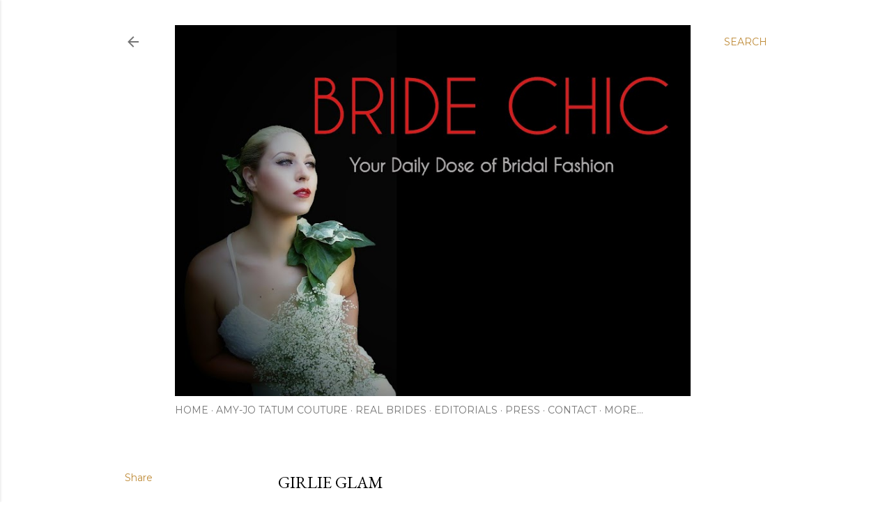

--- FILE ---
content_type: text/html; charset=UTF-8
request_url: http://bridechic.blogspot.com/2010/10/girlie-glam.html
body_size: 42983
content:
<!DOCTYPE html>
<html dir='ltr' lang='en'>
<head>
<meta content='width=device-width, initial-scale=1' name='viewport'/>
<title>GIRLIE GLAM</title>
<meta content='text/html; charset=UTF-8' http-equiv='Content-Type'/>
<!-- Chrome, Firefox OS and Opera -->
<meta content='#ffffff' name='theme-color'/>
<!-- Windows Phone -->
<meta content='#ffffff' name='msapplication-navbutton-color'/>
<meta content='blogger' name='generator'/>
<link href='http://bridechic.blogspot.com/favicon.ico' rel='icon' type='image/x-icon'/>
<link href='http://bridechic.blogspot.com/2010/10/girlie-glam.html' rel='canonical'/>
<!--Can't find substitution for tag [blog.ieCssRetrofitLinks]-->
<link href='http://circle.stylemepretty.com/wp-content/gallery/ibb/anitabrown/ibb-1266808939.jpg' rel='image_src'/>
<meta content='http://bridechic.blogspot.com/2010/10/girlie-glam.html' property='og:url'/>
<meta content='GIRLIE GLAM' property='og:title'/>
<meta content='  Okay, okay, okay, I know I&#39;ve posted boards of bold black stripes, silhouettes, cameos and pink monocromatics before (recently if I rememb...' property='og:description'/>
<meta content='https://lh3.googleusercontent.com/blogger_img_proxy/AEn0k_uZSwpzB5t7sjZLLEu4BMnlT2lkbLI7B0WSK7UyNt8n6bwsm7smlAyXeqDqnNqCo-NF4H4jX4gNAfPNtfgzJu-lhNvp12zvgOrV7JkInFebGDkJKPcgQ4pRBR_1rzDR6gPZCNd4HhxKgm48lhOhrn9LgKXfZCUxlA=w1200-h630-p-k-no-nu' property='og:image'/>
<style type='text/css'>@font-face{font-family:'EB Garamond';font-style:normal;font-weight:400;font-display:swap;src:url(//fonts.gstatic.com/s/ebgaramond/v32/SlGDmQSNjdsmc35JDF1K5E55YMjF_7DPuGi-6_RkCY9_WamXgHlIbvw.woff2)format('woff2');unicode-range:U+0460-052F,U+1C80-1C8A,U+20B4,U+2DE0-2DFF,U+A640-A69F,U+FE2E-FE2F;}@font-face{font-family:'EB Garamond';font-style:normal;font-weight:400;font-display:swap;src:url(//fonts.gstatic.com/s/ebgaramond/v32/SlGDmQSNjdsmc35JDF1K5E55YMjF_7DPuGi-6_RkAI9_WamXgHlIbvw.woff2)format('woff2');unicode-range:U+0301,U+0400-045F,U+0490-0491,U+04B0-04B1,U+2116;}@font-face{font-family:'EB Garamond';font-style:normal;font-weight:400;font-display:swap;src:url(//fonts.gstatic.com/s/ebgaramond/v32/SlGDmQSNjdsmc35JDF1K5E55YMjF_7DPuGi-6_RkCI9_WamXgHlIbvw.woff2)format('woff2');unicode-range:U+1F00-1FFF;}@font-face{font-family:'EB Garamond';font-style:normal;font-weight:400;font-display:swap;src:url(//fonts.gstatic.com/s/ebgaramond/v32/SlGDmQSNjdsmc35JDF1K5E55YMjF_7DPuGi-6_RkB49_WamXgHlIbvw.woff2)format('woff2');unicode-range:U+0370-0377,U+037A-037F,U+0384-038A,U+038C,U+038E-03A1,U+03A3-03FF;}@font-face{font-family:'EB Garamond';font-style:normal;font-weight:400;font-display:swap;src:url(//fonts.gstatic.com/s/ebgaramond/v32/SlGDmQSNjdsmc35JDF1K5E55YMjF_7DPuGi-6_RkC49_WamXgHlIbvw.woff2)format('woff2');unicode-range:U+0102-0103,U+0110-0111,U+0128-0129,U+0168-0169,U+01A0-01A1,U+01AF-01B0,U+0300-0301,U+0303-0304,U+0308-0309,U+0323,U+0329,U+1EA0-1EF9,U+20AB;}@font-face{font-family:'EB Garamond';font-style:normal;font-weight:400;font-display:swap;src:url(//fonts.gstatic.com/s/ebgaramond/v32/SlGDmQSNjdsmc35JDF1K5E55YMjF_7DPuGi-6_RkCo9_WamXgHlIbvw.woff2)format('woff2');unicode-range:U+0100-02BA,U+02BD-02C5,U+02C7-02CC,U+02CE-02D7,U+02DD-02FF,U+0304,U+0308,U+0329,U+1D00-1DBF,U+1E00-1E9F,U+1EF2-1EFF,U+2020,U+20A0-20AB,U+20AD-20C0,U+2113,U+2C60-2C7F,U+A720-A7FF;}@font-face{font-family:'EB Garamond';font-style:normal;font-weight:400;font-display:swap;src:url(//fonts.gstatic.com/s/ebgaramond/v32/SlGDmQSNjdsmc35JDF1K5E55YMjF_7DPuGi-6_RkBI9_WamXgHlI.woff2)format('woff2');unicode-range:U+0000-00FF,U+0131,U+0152-0153,U+02BB-02BC,U+02C6,U+02DA,U+02DC,U+0304,U+0308,U+0329,U+2000-206F,U+20AC,U+2122,U+2191,U+2193,U+2212,U+2215,U+FEFF,U+FFFD;}@font-face{font-family:'Lora';font-style:normal;font-weight:400;font-display:swap;src:url(//fonts.gstatic.com/s/lora/v37/0QI6MX1D_JOuGQbT0gvTJPa787weuxJMkq18ndeYxZ2JTg.woff2)format('woff2');unicode-range:U+0460-052F,U+1C80-1C8A,U+20B4,U+2DE0-2DFF,U+A640-A69F,U+FE2E-FE2F;}@font-face{font-family:'Lora';font-style:normal;font-weight:400;font-display:swap;src:url(//fonts.gstatic.com/s/lora/v37/0QI6MX1D_JOuGQbT0gvTJPa787weuxJFkq18ndeYxZ2JTg.woff2)format('woff2');unicode-range:U+0301,U+0400-045F,U+0490-0491,U+04B0-04B1,U+2116;}@font-face{font-family:'Lora';font-style:normal;font-weight:400;font-display:swap;src:url(//fonts.gstatic.com/s/lora/v37/0QI6MX1D_JOuGQbT0gvTJPa787weuxI9kq18ndeYxZ2JTg.woff2)format('woff2');unicode-range:U+0302-0303,U+0305,U+0307-0308,U+0310,U+0312,U+0315,U+031A,U+0326-0327,U+032C,U+032F-0330,U+0332-0333,U+0338,U+033A,U+0346,U+034D,U+0391-03A1,U+03A3-03A9,U+03B1-03C9,U+03D1,U+03D5-03D6,U+03F0-03F1,U+03F4-03F5,U+2016-2017,U+2034-2038,U+203C,U+2040,U+2043,U+2047,U+2050,U+2057,U+205F,U+2070-2071,U+2074-208E,U+2090-209C,U+20D0-20DC,U+20E1,U+20E5-20EF,U+2100-2112,U+2114-2115,U+2117-2121,U+2123-214F,U+2190,U+2192,U+2194-21AE,U+21B0-21E5,U+21F1-21F2,U+21F4-2211,U+2213-2214,U+2216-22FF,U+2308-230B,U+2310,U+2319,U+231C-2321,U+2336-237A,U+237C,U+2395,U+239B-23B7,U+23D0,U+23DC-23E1,U+2474-2475,U+25AF,U+25B3,U+25B7,U+25BD,U+25C1,U+25CA,U+25CC,U+25FB,U+266D-266F,U+27C0-27FF,U+2900-2AFF,U+2B0E-2B11,U+2B30-2B4C,U+2BFE,U+3030,U+FF5B,U+FF5D,U+1D400-1D7FF,U+1EE00-1EEFF;}@font-face{font-family:'Lora';font-style:normal;font-weight:400;font-display:swap;src:url(//fonts.gstatic.com/s/lora/v37/0QI6MX1D_JOuGQbT0gvTJPa787weuxIvkq18ndeYxZ2JTg.woff2)format('woff2');unicode-range:U+0001-000C,U+000E-001F,U+007F-009F,U+20DD-20E0,U+20E2-20E4,U+2150-218F,U+2190,U+2192,U+2194-2199,U+21AF,U+21E6-21F0,U+21F3,U+2218-2219,U+2299,U+22C4-22C6,U+2300-243F,U+2440-244A,U+2460-24FF,U+25A0-27BF,U+2800-28FF,U+2921-2922,U+2981,U+29BF,U+29EB,U+2B00-2BFF,U+4DC0-4DFF,U+FFF9-FFFB,U+10140-1018E,U+10190-1019C,U+101A0,U+101D0-101FD,U+102E0-102FB,U+10E60-10E7E,U+1D2C0-1D2D3,U+1D2E0-1D37F,U+1F000-1F0FF,U+1F100-1F1AD,U+1F1E6-1F1FF,U+1F30D-1F30F,U+1F315,U+1F31C,U+1F31E,U+1F320-1F32C,U+1F336,U+1F378,U+1F37D,U+1F382,U+1F393-1F39F,U+1F3A7-1F3A8,U+1F3AC-1F3AF,U+1F3C2,U+1F3C4-1F3C6,U+1F3CA-1F3CE,U+1F3D4-1F3E0,U+1F3ED,U+1F3F1-1F3F3,U+1F3F5-1F3F7,U+1F408,U+1F415,U+1F41F,U+1F426,U+1F43F,U+1F441-1F442,U+1F444,U+1F446-1F449,U+1F44C-1F44E,U+1F453,U+1F46A,U+1F47D,U+1F4A3,U+1F4B0,U+1F4B3,U+1F4B9,U+1F4BB,U+1F4BF,U+1F4C8-1F4CB,U+1F4D6,U+1F4DA,U+1F4DF,U+1F4E3-1F4E6,U+1F4EA-1F4ED,U+1F4F7,U+1F4F9-1F4FB,U+1F4FD-1F4FE,U+1F503,U+1F507-1F50B,U+1F50D,U+1F512-1F513,U+1F53E-1F54A,U+1F54F-1F5FA,U+1F610,U+1F650-1F67F,U+1F687,U+1F68D,U+1F691,U+1F694,U+1F698,U+1F6AD,U+1F6B2,U+1F6B9-1F6BA,U+1F6BC,U+1F6C6-1F6CF,U+1F6D3-1F6D7,U+1F6E0-1F6EA,U+1F6F0-1F6F3,U+1F6F7-1F6FC,U+1F700-1F7FF,U+1F800-1F80B,U+1F810-1F847,U+1F850-1F859,U+1F860-1F887,U+1F890-1F8AD,U+1F8B0-1F8BB,U+1F8C0-1F8C1,U+1F900-1F90B,U+1F93B,U+1F946,U+1F984,U+1F996,U+1F9E9,U+1FA00-1FA6F,U+1FA70-1FA7C,U+1FA80-1FA89,U+1FA8F-1FAC6,U+1FACE-1FADC,U+1FADF-1FAE9,U+1FAF0-1FAF8,U+1FB00-1FBFF;}@font-face{font-family:'Lora';font-style:normal;font-weight:400;font-display:swap;src:url(//fonts.gstatic.com/s/lora/v37/0QI6MX1D_JOuGQbT0gvTJPa787weuxJOkq18ndeYxZ2JTg.woff2)format('woff2');unicode-range:U+0102-0103,U+0110-0111,U+0128-0129,U+0168-0169,U+01A0-01A1,U+01AF-01B0,U+0300-0301,U+0303-0304,U+0308-0309,U+0323,U+0329,U+1EA0-1EF9,U+20AB;}@font-face{font-family:'Lora';font-style:normal;font-weight:400;font-display:swap;src:url(//fonts.gstatic.com/s/lora/v37/0QI6MX1D_JOuGQbT0gvTJPa787weuxJPkq18ndeYxZ2JTg.woff2)format('woff2');unicode-range:U+0100-02BA,U+02BD-02C5,U+02C7-02CC,U+02CE-02D7,U+02DD-02FF,U+0304,U+0308,U+0329,U+1D00-1DBF,U+1E00-1E9F,U+1EF2-1EFF,U+2020,U+20A0-20AB,U+20AD-20C0,U+2113,U+2C60-2C7F,U+A720-A7FF;}@font-face{font-family:'Lora';font-style:normal;font-weight:400;font-display:swap;src:url(//fonts.gstatic.com/s/lora/v37/0QI6MX1D_JOuGQbT0gvTJPa787weuxJBkq18ndeYxZ0.woff2)format('woff2');unicode-range:U+0000-00FF,U+0131,U+0152-0153,U+02BB-02BC,U+02C6,U+02DA,U+02DC,U+0304,U+0308,U+0329,U+2000-206F,U+20AC,U+2122,U+2191,U+2193,U+2212,U+2215,U+FEFF,U+FFFD;}@font-face{font-family:'Montserrat';font-style:normal;font-weight:400;font-display:swap;src:url(//fonts.gstatic.com/s/montserrat/v31/JTUSjIg1_i6t8kCHKm459WRhyyTh89ZNpQ.woff2)format('woff2');unicode-range:U+0460-052F,U+1C80-1C8A,U+20B4,U+2DE0-2DFF,U+A640-A69F,U+FE2E-FE2F;}@font-face{font-family:'Montserrat';font-style:normal;font-weight:400;font-display:swap;src:url(//fonts.gstatic.com/s/montserrat/v31/JTUSjIg1_i6t8kCHKm459W1hyyTh89ZNpQ.woff2)format('woff2');unicode-range:U+0301,U+0400-045F,U+0490-0491,U+04B0-04B1,U+2116;}@font-face{font-family:'Montserrat';font-style:normal;font-weight:400;font-display:swap;src:url(//fonts.gstatic.com/s/montserrat/v31/JTUSjIg1_i6t8kCHKm459WZhyyTh89ZNpQ.woff2)format('woff2');unicode-range:U+0102-0103,U+0110-0111,U+0128-0129,U+0168-0169,U+01A0-01A1,U+01AF-01B0,U+0300-0301,U+0303-0304,U+0308-0309,U+0323,U+0329,U+1EA0-1EF9,U+20AB;}@font-face{font-family:'Montserrat';font-style:normal;font-weight:400;font-display:swap;src:url(//fonts.gstatic.com/s/montserrat/v31/JTUSjIg1_i6t8kCHKm459WdhyyTh89ZNpQ.woff2)format('woff2');unicode-range:U+0100-02BA,U+02BD-02C5,U+02C7-02CC,U+02CE-02D7,U+02DD-02FF,U+0304,U+0308,U+0329,U+1D00-1DBF,U+1E00-1E9F,U+1EF2-1EFF,U+2020,U+20A0-20AB,U+20AD-20C0,U+2113,U+2C60-2C7F,U+A720-A7FF;}@font-face{font-family:'Montserrat';font-style:normal;font-weight:400;font-display:swap;src:url(//fonts.gstatic.com/s/montserrat/v31/JTUSjIg1_i6t8kCHKm459WlhyyTh89Y.woff2)format('woff2');unicode-range:U+0000-00FF,U+0131,U+0152-0153,U+02BB-02BC,U+02C6,U+02DA,U+02DC,U+0304,U+0308,U+0329,U+2000-206F,U+20AC,U+2122,U+2191,U+2193,U+2212,U+2215,U+FEFF,U+FFFD;}@font-face{font-family:'Montserrat';font-style:normal;font-weight:700;font-display:swap;src:url(//fonts.gstatic.com/s/montserrat/v31/JTUSjIg1_i6t8kCHKm459WRhyyTh89ZNpQ.woff2)format('woff2');unicode-range:U+0460-052F,U+1C80-1C8A,U+20B4,U+2DE0-2DFF,U+A640-A69F,U+FE2E-FE2F;}@font-face{font-family:'Montserrat';font-style:normal;font-weight:700;font-display:swap;src:url(//fonts.gstatic.com/s/montserrat/v31/JTUSjIg1_i6t8kCHKm459W1hyyTh89ZNpQ.woff2)format('woff2');unicode-range:U+0301,U+0400-045F,U+0490-0491,U+04B0-04B1,U+2116;}@font-face{font-family:'Montserrat';font-style:normal;font-weight:700;font-display:swap;src:url(//fonts.gstatic.com/s/montserrat/v31/JTUSjIg1_i6t8kCHKm459WZhyyTh89ZNpQ.woff2)format('woff2');unicode-range:U+0102-0103,U+0110-0111,U+0128-0129,U+0168-0169,U+01A0-01A1,U+01AF-01B0,U+0300-0301,U+0303-0304,U+0308-0309,U+0323,U+0329,U+1EA0-1EF9,U+20AB;}@font-face{font-family:'Montserrat';font-style:normal;font-weight:700;font-display:swap;src:url(//fonts.gstatic.com/s/montserrat/v31/JTUSjIg1_i6t8kCHKm459WdhyyTh89ZNpQ.woff2)format('woff2');unicode-range:U+0100-02BA,U+02BD-02C5,U+02C7-02CC,U+02CE-02D7,U+02DD-02FF,U+0304,U+0308,U+0329,U+1D00-1DBF,U+1E00-1E9F,U+1EF2-1EFF,U+2020,U+20A0-20AB,U+20AD-20C0,U+2113,U+2C60-2C7F,U+A720-A7FF;}@font-face{font-family:'Montserrat';font-style:normal;font-weight:700;font-display:swap;src:url(//fonts.gstatic.com/s/montserrat/v31/JTUSjIg1_i6t8kCHKm459WlhyyTh89Y.woff2)format('woff2');unicode-range:U+0000-00FF,U+0131,U+0152-0153,U+02BB-02BC,U+02C6,U+02DA,U+02DC,U+0304,U+0308,U+0329,U+2000-206F,U+20AC,U+2122,U+2191,U+2193,U+2212,U+2215,U+FEFF,U+FFFD;}</style>
<style id='page-skin-1' type='text/css'><!--
/*! normalize.css v3.0.1 | MIT License | git.io/normalize */html{font-family:sans-serif;-ms-text-size-adjust:100%;-webkit-text-size-adjust:100%}body{margin:0}article,aside,details,figcaption,figure,footer,header,hgroup,main,nav,section,summary{display:block}audio,canvas,progress,video{display:inline-block;vertical-align:baseline}audio:not([controls]){display:none;height:0}[hidden],template{display:none}a{background:transparent}a:active,a:hover{outline:0}abbr[title]{border-bottom:1px dotted}b,strong{font-weight:bold}dfn{font-style:italic}h1{font-size:2em;margin:.67em 0}mark{background:#ff0;color:#000}small{font-size:80%}sub,sup{font-size:75%;line-height:0;position:relative;vertical-align:baseline}sup{top:-0.5em}sub{bottom:-0.25em}img{border:0}svg:not(:root){overflow:hidden}figure{margin:1em 40px}hr{-moz-box-sizing:content-box;box-sizing:content-box;height:0}pre{overflow:auto}code,kbd,pre,samp{font-family:monospace,monospace;font-size:1em}button,input,optgroup,select,textarea{color:inherit;font:inherit;margin:0}button{overflow:visible}button,select{text-transform:none}button,html input[type="button"],input[type="reset"],input[type="submit"]{-webkit-appearance:button;cursor:pointer}button[disabled],html input[disabled]{cursor:default}button::-moz-focus-inner,input::-moz-focus-inner{border:0;padding:0}input{line-height:normal}input[type="checkbox"],input[type="radio"]{box-sizing:border-box;padding:0}input[type="number"]::-webkit-inner-spin-button,input[type="number"]::-webkit-outer-spin-button{height:auto}input[type="search"]{-webkit-appearance:textfield;-moz-box-sizing:content-box;-webkit-box-sizing:content-box;box-sizing:content-box}input[type="search"]::-webkit-search-cancel-button,input[type="search"]::-webkit-search-decoration{-webkit-appearance:none}fieldset{border:1px solid #c0c0c0;margin:0 2px;padding:.35em .625em .75em}legend{border:0;padding:0}textarea{overflow:auto}optgroup{font-weight:bold}table{border-collapse:collapse;border-spacing:0}td,th{padding:0}
/*!************************************************
* Blogger Template Style
* Name: Soho
**************************************************/
body{
overflow-wrap:break-word;
word-break:break-word;
word-wrap:break-word
}
.hidden{
display:none
}
.invisible{
visibility:hidden
}
.container::after,.float-container::after{
clear:both;
content:"";
display:table
}
.clearboth{
clear:both
}
#comments .comment .comment-actions,.subscribe-popup .FollowByEmail .follow-by-email-submit{
background:0 0;
border:0;
box-shadow:none;
color:#bf8b38;
cursor:pointer;
font-size:14px;
font-weight:700;
outline:0;
text-decoration:none;
text-transform:uppercase;
width:auto
}
.dim-overlay{
background-color:rgba(0,0,0,.54);
height:100vh;
left:0;
position:fixed;
top:0;
width:100%
}
#sharing-dim-overlay{
background-color:transparent
}
input::-ms-clear{
display:none
}
.blogger-logo,.svg-icon-24.blogger-logo{
fill:#ff9800;
opacity:1
}
.loading-spinner-large{
-webkit-animation:mspin-rotate 1.568s infinite linear;
animation:mspin-rotate 1.568s infinite linear;
height:48px;
overflow:hidden;
position:absolute;
width:48px;
z-index:200
}
.loading-spinner-large>div{
-webkit-animation:mspin-revrot 5332ms infinite steps(4);
animation:mspin-revrot 5332ms infinite steps(4)
}
.loading-spinner-large>div>div{
-webkit-animation:mspin-singlecolor-large-film 1333ms infinite steps(81);
animation:mspin-singlecolor-large-film 1333ms infinite steps(81);
background-size:100%;
height:48px;
width:3888px
}
.mspin-black-large>div>div,.mspin-grey_54-large>div>div{
background-image:url(https://www.blogblog.com/indie/mspin_black_large.svg)
}
.mspin-white-large>div>div{
background-image:url(https://www.blogblog.com/indie/mspin_white_large.svg)
}
.mspin-grey_54-large{
opacity:.54
}
@-webkit-keyframes mspin-singlecolor-large-film{
from{
-webkit-transform:translateX(0);
transform:translateX(0)
}
to{
-webkit-transform:translateX(-3888px);
transform:translateX(-3888px)
}
}
@keyframes mspin-singlecolor-large-film{
from{
-webkit-transform:translateX(0);
transform:translateX(0)
}
to{
-webkit-transform:translateX(-3888px);
transform:translateX(-3888px)
}
}
@-webkit-keyframes mspin-rotate{
from{
-webkit-transform:rotate(0);
transform:rotate(0)
}
to{
-webkit-transform:rotate(360deg);
transform:rotate(360deg)
}
}
@keyframes mspin-rotate{
from{
-webkit-transform:rotate(0);
transform:rotate(0)
}
to{
-webkit-transform:rotate(360deg);
transform:rotate(360deg)
}
}
@-webkit-keyframes mspin-revrot{
from{
-webkit-transform:rotate(0);
transform:rotate(0)
}
to{
-webkit-transform:rotate(-360deg);
transform:rotate(-360deg)
}
}
@keyframes mspin-revrot{
from{
-webkit-transform:rotate(0);
transform:rotate(0)
}
to{
-webkit-transform:rotate(-360deg);
transform:rotate(-360deg)
}
}
.skip-navigation{
background-color:#fff;
box-sizing:border-box;
color:#000;
display:block;
height:0;
left:0;
line-height:50px;
overflow:hidden;
padding-top:0;
position:fixed;
text-align:center;
top:0;
-webkit-transition:box-shadow .3s,height .3s,padding-top .3s;
transition:box-shadow .3s,height .3s,padding-top .3s;
width:100%;
z-index:900
}
.skip-navigation:focus{
box-shadow:0 4px 5px 0 rgba(0,0,0,.14),0 1px 10px 0 rgba(0,0,0,.12),0 2px 4px -1px rgba(0,0,0,.2);
height:50px
}
#main{
outline:0
}
.main-heading{
position:absolute;
clip:rect(1px,1px,1px,1px);
padding:0;
border:0;
height:1px;
width:1px;
overflow:hidden
}
.Attribution{
margin-top:1em;
text-align:center
}
.Attribution .blogger img,.Attribution .blogger svg{
vertical-align:bottom
}
.Attribution .blogger img{
margin-right:.5em
}
.Attribution div{
line-height:24px;
margin-top:.5em
}
.Attribution .copyright,.Attribution .image-attribution{
font-size:.7em;
margin-top:1.5em
}
.BLOG_mobile_video_class{
display:none
}
.bg-photo{
background-attachment:scroll!important
}
body .CSS_LIGHTBOX{
z-index:900
}
.extendable .show-less,.extendable .show-more{
border-color:#bf8b38;
color:#bf8b38;
margin-top:8px
}
.extendable .show-less.hidden,.extendable .show-more.hidden{
display:none
}
.inline-ad{
display:none;
max-width:100%;
overflow:hidden
}
.adsbygoogle{
display:block
}
#cookieChoiceInfo{
bottom:0;
top:auto
}
iframe.b-hbp-video{
border:0
}
.post-body img{
max-width:100%
}
.post-body iframe{
max-width:100%
}
.post-body a[imageanchor="1"]{
display:inline-block
}
.byline{
margin-right:1em
}
.byline:last-child{
margin-right:0
}
.link-copied-dialog{
max-width:520px;
outline:0
}
.link-copied-dialog .modal-dialog-buttons{
margin-top:8px
}
.link-copied-dialog .goog-buttonset-default{
background:0 0;
border:0
}
.link-copied-dialog .goog-buttonset-default:focus{
outline:0
}
.paging-control-container{
margin-bottom:16px
}
.paging-control-container .paging-control{
display:inline-block
}
.paging-control-container .comment-range-text::after,.paging-control-container .paging-control{
color:#bf8b38
}
.paging-control-container .comment-range-text,.paging-control-container .paging-control{
margin-right:8px
}
.paging-control-container .comment-range-text::after,.paging-control-container .paging-control::after{
content:"\b7";
cursor:default;
padding-left:8px;
pointer-events:none
}
.paging-control-container .comment-range-text:last-child::after,.paging-control-container .paging-control:last-child::after{
content:none
}
.byline.reactions iframe{
height:20px
}
.b-notification{
color:#000;
background-color:#fff;
border-bottom:solid 1px #000;
box-sizing:border-box;
padding:16px 32px;
text-align:center
}
.b-notification.visible{
-webkit-transition:margin-top .3s cubic-bezier(.4,0,.2,1);
transition:margin-top .3s cubic-bezier(.4,0,.2,1)
}
.b-notification.invisible{
position:absolute
}
.b-notification-close{
position:absolute;
right:8px;
top:8px
}
.no-posts-message{
line-height:40px;
text-align:center
}
@media screen and (max-width:1162px){
body.item-view .post-body a[imageanchor="1"][style*="float: left;"],body.item-view .post-body a[imageanchor="1"][style*="float: right;"]{
float:none!important;
clear:none!important
}
body.item-view .post-body a[imageanchor="1"] img{
display:block;
height:auto;
margin:0 auto
}
body.item-view .post-body>.separator:first-child>a[imageanchor="1"]:first-child{
margin-top:20px
}
.post-body a[imageanchor]{
display:block
}
body.item-view .post-body a[imageanchor="1"]{
margin-left:0!important;
margin-right:0!important
}
body.item-view .post-body a[imageanchor="1"]+a[imageanchor="1"]{
margin-top:16px
}
}
.item-control{
display:none
}
#comments{
border-top:1px dashed rgba(0,0,0,.54);
margin-top:20px;
padding:20px
}
#comments .comment-thread ol{
margin:0;
padding-left:0;
padding-left:0
}
#comments .comment .comment-replybox-single,#comments .comment-thread .comment-replies{
margin-left:60px
}
#comments .comment-thread .thread-count{
display:none
}
#comments .comment{
list-style-type:none;
padding:0 0 30px;
position:relative
}
#comments .comment .comment{
padding-bottom:8px
}
.comment .avatar-image-container{
position:absolute
}
.comment .avatar-image-container img{
border-radius:50%
}
.avatar-image-container svg,.comment .avatar-image-container .avatar-icon{
border-radius:50%;
border:solid 1px #000000;
box-sizing:border-box;
fill:#000000;
height:35px;
margin:0;
padding:7px;
width:35px
}
.comment .comment-block{
margin-top:10px;
margin-left:60px;
padding-bottom:0
}
#comments .comment-author-header-wrapper{
margin-left:40px
}
#comments .comment .thread-expanded .comment-block{
padding-bottom:20px
}
#comments .comment .comment-header .user,#comments .comment .comment-header .user a{
color:#000000;
font-style:normal;
font-weight:700
}
#comments .comment .comment-actions{
bottom:0;
margin-bottom:15px;
position:absolute
}
#comments .comment .comment-actions>*{
margin-right:8px
}
#comments .comment .comment-header .datetime{
bottom:0;
color:rgba(0, 0, 0, 0.54);
display:inline-block;
font-size:13px;
font-style:italic;
margin-left:8px
}
#comments .comment .comment-footer .comment-timestamp a,#comments .comment .comment-header .datetime a{
color:rgba(0, 0, 0, 0.54)
}
#comments .comment .comment-content,.comment .comment-body{
margin-top:12px;
word-break:break-word
}
.comment-body{
margin-bottom:12px
}
#comments.embed[data-num-comments="0"]{
border:0;
margin-top:0;
padding-top:0
}
#comments.embed[data-num-comments="0"] #comment-post-message,#comments.embed[data-num-comments="0"] div.comment-form>p,#comments.embed[data-num-comments="0"] p.comment-footer{
display:none
}
#comment-editor-src{
display:none
}
.comments .comments-content .loadmore.loaded{
max-height:0;
opacity:0;
overflow:hidden
}
.extendable .remaining-items{
height:0;
overflow:hidden;
-webkit-transition:height .3s cubic-bezier(.4,0,.2,1);
transition:height .3s cubic-bezier(.4,0,.2,1)
}
.extendable .remaining-items.expanded{
height:auto
}
.svg-icon-24,.svg-icon-24-button{
cursor:pointer;
height:24px;
width:24px;
min-width:24px
}
.touch-icon{
margin:-12px;
padding:12px
}
.touch-icon:active,.touch-icon:focus{
background-color:rgba(153,153,153,.4);
border-radius:50%
}
svg:not(:root).touch-icon{
overflow:visible
}
html[dir=rtl] .rtl-reversible-icon{
-webkit-transform:scaleX(-1);
-ms-transform:scaleX(-1);
transform:scaleX(-1)
}
.svg-icon-24-button,.touch-icon-button{
background:0 0;
border:0;
margin:0;
outline:0;
padding:0
}
.touch-icon-button .touch-icon:active,.touch-icon-button .touch-icon:focus{
background-color:transparent
}
.touch-icon-button:active .touch-icon,.touch-icon-button:focus .touch-icon{
background-color:rgba(153,153,153,.4);
border-radius:50%
}
.Profile .default-avatar-wrapper .avatar-icon{
border-radius:50%;
border:solid 1px #000000;
box-sizing:border-box;
fill:#000000;
margin:0
}
.Profile .individual .default-avatar-wrapper .avatar-icon{
padding:25px
}
.Profile .individual .avatar-icon,.Profile .individual .profile-img{
height:120px;
width:120px
}
.Profile .team .default-avatar-wrapper .avatar-icon{
padding:8px
}
.Profile .team .avatar-icon,.Profile .team .default-avatar-wrapper,.Profile .team .profile-img{
height:40px;
width:40px
}
.snippet-container{
margin:0;
position:relative;
overflow:hidden
}
.snippet-fade{
bottom:0;
box-sizing:border-box;
position:absolute;
width:96px
}
.snippet-fade{
right:0
}
.snippet-fade:after{
content:"\2026"
}
.snippet-fade:after{
float:right
}
.centered-top-container.sticky{
left:0;
position:fixed;
right:0;
top:0;
width:auto;
z-index:50;
-webkit-transition-property:opacity,-webkit-transform;
transition-property:opacity,-webkit-transform;
transition-property:transform,opacity;
transition-property:transform,opacity,-webkit-transform;
-webkit-transition-duration:.2s;
transition-duration:.2s;
-webkit-transition-timing-function:cubic-bezier(.4,0,.2,1);
transition-timing-function:cubic-bezier(.4,0,.2,1)
}
.centered-top-placeholder{
display:none
}
.collapsed-header .centered-top-placeholder{
display:block
}
.centered-top-container .Header .replaced h1,.centered-top-placeholder .Header .replaced h1{
display:none
}
.centered-top-container.sticky .Header .replaced h1{
display:block
}
.centered-top-container.sticky .Header .header-widget{
background:0 0
}
.centered-top-container.sticky .Header .header-image-wrapper{
display:none
}
.centered-top-container img,.centered-top-placeholder img{
max-width:100%
}
.collapsible{
-webkit-transition:height .3s cubic-bezier(.4,0,.2,1);
transition:height .3s cubic-bezier(.4,0,.2,1)
}
.collapsible,.collapsible>summary{
display:block;
overflow:hidden
}
.collapsible>:not(summary){
display:none
}
.collapsible[open]>:not(summary){
display:block
}
.collapsible:focus,.collapsible>summary:focus{
outline:0
}
.collapsible>summary{
cursor:pointer;
display:block;
padding:0
}
.collapsible:focus>summary,.collapsible>summary:focus{
background-color:transparent
}
.collapsible>summary::-webkit-details-marker{
display:none
}
.collapsible-title{
-webkit-box-align:center;
-webkit-align-items:center;
-ms-flex-align:center;
align-items:center;
display:-webkit-box;
display:-webkit-flex;
display:-ms-flexbox;
display:flex
}
.collapsible-title .title{
-webkit-box-flex:1;
-webkit-flex:1 1 auto;
-ms-flex:1 1 auto;
flex:1 1 auto;
-webkit-box-ordinal-group:1;
-webkit-order:0;
-ms-flex-order:0;
order:0;
overflow:hidden;
text-overflow:ellipsis;
white-space:nowrap
}
.collapsible-title .chevron-down,.collapsible[open] .collapsible-title .chevron-up{
display:block
}
.collapsible-title .chevron-up,.collapsible[open] .collapsible-title .chevron-down{
display:none
}
.flat-button{
cursor:pointer;
display:inline-block;
font-weight:700;
text-transform:uppercase;
border-radius:2px;
padding:8px;
margin:-8px
}
.flat-icon-button{
background:0 0;
border:0;
margin:0;
outline:0;
padding:0;
margin:-12px;
padding:12px;
cursor:pointer;
box-sizing:content-box;
display:inline-block;
line-height:0
}
.flat-icon-button,.flat-icon-button .splash-wrapper{
border-radius:50%
}
.flat-icon-button .splash.animate{
-webkit-animation-duration:.3s;
animation-duration:.3s
}
.overflowable-container{
max-height:28px;
overflow:hidden;
position:relative
}
.overflow-button{
cursor:pointer
}
#overflowable-dim-overlay{
background:0 0
}
.overflow-popup{
box-shadow:0 2px 2px 0 rgba(0,0,0,.14),0 3px 1px -2px rgba(0,0,0,.2),0 1px 5px 0 rgba(0,0,0,.12);
background-color:#ffffff;
left:0;
max-width:calc(100% - 32px);
position:absolute;
top:0;
visibility:hidden;
z-index:101
}
.overflow-popup ul{
list-style:none
}
.overflow-popup .tabs li,.overflow-popup li{
display:block;
height:auto
}
.overflow-popup .tabs li{
padding-left:0;
padding-right:0
}
.overflow-button.hidden,.overflow-popup .tabs li.hidden,.overflow-popup li.hidden{
display:none
}
.search{
display:-webkit-box;
display:-webkit-flex;
display:-ms-flexbox;
display:flex;
line-height:24px;
width:24px
}
.search.focused{
width:100%
}
.search.focused .section{
width:100%
}
.search form{
z-index:101
}
.search h3{
display:none
}
.search form{
display:-webkit-box;
display:-webkit-flex;
display:-ms-flexbox;
display:flex;
-webkit-box-flex:1;
-webkit-flex:1 0 0;
-ms-flex:1 0 0px;
flex:1 0 0;
border-bottom:solid 1px transparent;
padding-bottom:8px
}
.search form>*{
display:none
}
.search.focused form>*{
display:block
}
.search .search-input label{
display:none
}
.centered-top-placeholder.cloned .search form{
z-index:30
}
.search.focused form{
border-color:rgba(0, 0, 0, 0.54);
position:relative;
width:auto
}
.collapsed-header .centered-top-container .search.focused form{
border-bottom-color:transparent
}
.search-expand{
-webkit-box-flex:0;
-webkit-flex:0 0 auto;
-ms-flex:0 0 auto;
flex:0 0 auto
}
.search-expand-text{
display:none
}
.search-close{
display:inline;
vertical-align:middle
}
.search-input{
-webkit-box-flex:1;
-webkit-flex:1 0 1px;
-ms-flex:1 0 1px;
flex:1 0 1px
}
.search-input input{
background:0 0;
border:0;
box-sizing:border-box;
color:rgba(0, 0, 0, 0.54);
display:inline-block;
outline:0;
width:calc(100% - 48px)
}
.search-input input.no-cursor{
color:transparent;
text-shadow:0 0 0 rgba(0, 0, 0, 0.54)
}
.collapsed-header .centered-top-container .search-action,.collapsed-header .centered-top-container .search-input input{
color:rgba(0, 0, 0, 0.54)
}
.collapsed-header .centered-top-container .search-input input.no-cursor{
color:transparent;
text-shadow:0 0 0 rgba(0, 0, 0, 0.54)
}
.collapsed-header .centered-top-container .search-input input.no-cursor:focus,.search-input input.no-cursor:focus{
outline:0
}
.search-focused>*{
visibility:hidden
}
.search-focused .search,.search-focused .search-icon{
visibility:visible
}
.search.focused .search-action{
display:block
}
.search.focused .search-action:disabled{
opacity:.3
}
.widget.Sharing .sharing-button{
display:none
}
.widget.Sharing .sharing-buttons li{
padding:0
}
.widget.Sharing .sharing-buttons li span{
display:none
}
.post-share-buttons{
position:relative
}
.centered-bottom .share-buttons .svg-icon-24,.share-buttons .svg-icon-24{
fill:#000000
}
.sharing-open.touch-icon-button:active .touch-icon,.sharing-open.touch-icon-button:focus .touch-icon{
background-color:transparent
}
.share-buttons{
background-color:#ffffff;
border-radius:2px;
box-shadow:0 2px 2px 0 rgba(0,0,0,.14),0 3px 1px -2px rgba(0,0,0,.2),0 1px 5px 0 rgba(0,0,0,.12);
color:#000000;
list-style:none;
margin:0;
padding:8px 0;
position:absolute;
top:-11px;
min-width:200px;
z-index:101
}
.share-buttons.hidden{
display:none
}
.sharing-button{
background:0 0;
border:0;
margin:0;
outline:0;
padding:0;
cursor:pointer
}
.share-buttons li{
margin:0;
height:48px
}
.share-buttons li:last-child{
margin-bottom:0
}
.share-buttons li .sharing-platform-button{
box-sizing:border-box;
cursor:pointer;
display:block;
height:100%;
margin-bottom:0;
padding:0 16px;
position:relative;
width:100%
}
.share-buttons li .sharing-platform-button:focus,.share-buttons li .sharing-platform-button:hover{
background-color:rgba(128,128,128,.1);
outline:0
}
.share-buttons li svg[class*=" sharing-"],.share-buttons li svg[class^=sharing-]{
position:absolute;
top:10px
}
.share-buttons li span.sharing-platform-button{
position:relative;
top:0
}
.share-buttons li .platform-sharing-text{
display:block;
font-size:16px;
line-height:48px;
white-space:nowrap
}
.share-buttons li .platform-sharing-text{
margin-left:56px
}
.sidebar-container{
background-color:#f7f7f7;
max-width:284px;
overflow-y:auto;
-webkit-transition-property:-webkit-transform;
transition-property:-webkit-transform;
transition-property:transform;
transition-property:transform,-webkit-transform;
-webkit-transition-duration:.3s;
transition-duration:.3s;
-webkit-transition-timing-function:cubic-bezier(0,0,.2,1);
transition-timing-function:cubic-bezier(0,0,.2,1);
width:284px;
z-index:101;
-webkit-overflow-scrolling:touch
}
.sidebar-container .navigation{
line-height:0;
padding:16px
}
.sidebar-container .sidebar-back{
cursor:pointer
}
.sidebar-container .widget{
background:0 0;
margin:0 16px;
padding:16px 0
}
.sidebar-container .widget .title{
color:rgba(0, 0, 0, 0.54);
margin:0
}
.sidebar-container .widget ul{
list-style:none;
margin:0;
padding:0
}
.sidebar-container .widget ul ul{
margin-left:1em
}
.sidebar-container .widget li{
font-size:16px;
line-height:normal
}
.sidebar-container .widget+.widget{
border-top:1px dashed rgba(0, 0, 0, 0.54)
}
.BlogArchive li{
margin:16px 0
}
.BlogArchive li:last-child{
margin-bottom:0
}
.Label li a{
display:inline-block
}
.BlogArchive .post-count,.Label .label-count{
float:right;
margin-left:.25em
}
.BlogArchive .post-count::before,.Label .label-count::before{
content:"("
}
.BlogArchive .post-count::after,.Label .label-count::after{
content:")"
}
.widget.Translate .skiptranslate>div{
display:block!important
}
.widget.Profile .profile-link{
display:-webkit-box;
display:-webkit-flex;
display:-ms-flexbox;
display:flex
}
.widget.Profile .team-member .default-avatar-wrapper,.widget.Profile .team-member .profile-img{
-webkit-box-flex:0;
-webkit-flex:0 0 auto;
-ms-flex:0 0 auto;
flex:0 0 auto;
margin-right:1em
}
.widget.Profile .individual .profile-link{
-webkit-box-orient:vertical;
-webkit-box-direction:normal;
-webkit-flex-direction:column;
-ms-flex-direction:column;
flex-direction:column
}
.widget.Profile .team .profile-link .profile-name{
-webkit-align-self:center;
-ms-flex-item-align:center;
align-self:center;
display:block;
-webkit-box-flex:1;
-webkit-flex:1 1 auto;
-ms-flex:1 1 auto;
flex:1 1 auto
}
.dim-overlay{
background-color:rgba(0,0,0,.54);
z-index:100
}
body.sidebar-visible{
overflow-y:hidden
}
@media screen and (max-width:1439px){
.sidebar-container{
bottom:0;
position:fixed;
top:0;
left:0;
right:auto
}
.sidebar-container.sidebar-invisible{
-webkit-transition-timing-function:cubic-bezier(.4,0,.6,1);
transition-timing-function:cubic-bezier(.4,0,.6,1)
}
html[dir=ltr] .sidebar-container.sidebar-invisible{
-webkit-transform:translateX(-284px);
-ms-transform:translateX(-284px);
transform:translateX(-284px)
}
html[dir=rtl] .sidebar-container.sidebar-invisible{
-webkit-transform:translateX(284px);
-ms-transform:translateX(284px);
transform:translateX(284px)
}
}
@media screen and (min-width:1440px){
.sidebar-container{
position:absolute;
top:0;
left:0;
right:auto
}
.sidebar-container .navigation{
display:none
}
}
.dialog{
box-shadow:0 2px 2px 0 rgba(0,0,0,.14),0 3px 1px -2px rgba(0,0,0,.2),0 1px 5px 0 rgba(0,0,0,.12);
background:#ffffff;
box-sizing:border-box;
color:#000000;
padding:30px;
position:fixed;
text-align:center;
width:calc(100% - 24px);
z-index:101
}
.dialog input[type=email],.dialog input[type=text]{
background-color:transparent;
border:0;
border-bottom:solid 1px rgba(0,0,0,.12);
color:#000000;
display:block;
font-family:EB Garamond, serif;
font-size:16px;
line-height:24px;
margin:auto;
padding-bottom:7px;
outline:0;
text-align:center;
width:100%
}
.dialog input[type=email]::-webkit-input-placeholder,.dialog input[type=text]::-webkit-input-placeholder{
color:#000000
}
.dialog input[type=email]::-moz-placeholder,.dialog input[type=text]::-moz-placeholder{
color:#000000
}
.dialog input[type=email]:-ms-input-placeholder,.dialog input[type=text]:-ms-input-placeholder{
color:#000000
}
.dialog input[type=email]::-ms-input-placeholder,.dialog input[type=text]::-ms-input-placeholder{
color:#000000
}
.dialog input[type=email]::placeholder,.dialog input[type=text]::placeholder{
color:#000000
}
.dialog input[type=email]:focus,.dialog input[type=text]:focus{
border-bottom:solid 2px #bf8b38;
padding-bottom:6px
}
.dialog input.no-cursor{
color:transparent;
text-shadow:0 0 0 #000000
}
.dialog input.no-cursor:focus{
outline:0
}
.dialog input.no-cursor:focus{
outline:0
}
.dialog input[type=submit]{
font-family:EB Garamond, serif
}
.dialog .goog-buttonset-default{
color:#bf8b38
}
.subscribe-popup{
max-width:364px
}
.subscribe-popup h3{
color:#000000;
font-size:1.8em;
margin-top:0
}
.subscribe-popup .FollowByEmail h3{
display:none
}
.subscribe-popup .FollowByEmail .follow-by-email-submit{
color:#bf8b38;
display:inline-block;
margin:0 auto;
margin-top:24px;
width:auto;
white-space:normal
}
.subscribe-popup .FollowByEmail .follow-by-email-submit:disabled{
cursor:default;
opacity:.3
}
@media (max-width:800px){
.blog-name div.widget.Subscribe{
margin-bottom:16px
}
body.item-view .blog-name div.widget.Subscribe{
margin:8px auto 16px auto;
width:100%
}
}
body#layout .bg-photo,body#layout .bg-photo-overlay{
display:none
}
body#layout .page_body{
padding:0;
position:relative;
top:0
}
body#layout .page{
display:inline-block;
left:inherit;
position:relative;
vertical-align:top;
width:540px
}
body#layout .centered{
max-width:954px
}
body#layout .navigation{
display:none
}
body#layout .sidebar-container{
display:inline-block;
width:40%
}
body#layout .hamburger-menu,body#layout .search{
display:none
}
body{
background-color:#ffffff;
color:#000000;
font:normal 400 20px EB Garamond, serif;
height:100%;
margin:0;
min-height:100vh
}
h1,h2,h3,h4,h5,h6{
font-weight:400
}
a{
color:#bf8b38;
text-decoration:none
}
.dim-overlay{
z-index:100
}
body.sidebar-visible .page_body{
overflow-y:scroll
}
.widget .title{
color:rgba(0, 0, 0, 0.54);
font:normal 400 12px Montserrat, sans-serif
}
.extendable .show-less,.extendable .show-more{
color:#bf8b38;
font:normal 400 12px Montserrat, sans-serif;
margin:12px -8px 0 -8px;
text-transform:uppercase
}
.footer .widget,.main .widget{
margin:50px 0
}
.main .widget .title{
text-transform:uppercase
}
.inline-ad{
display:block;
margin-top:50px
}
.adsbygoogle{
text-align:center
}
.page_body{
display:-webkit-box;
display:-webkit-flex;
display:-ms-flexbox;
display:flex;
-webkit-box-orient:vertical;
-webkit-box-direction:normal;
-webkit-flex-direction:column;
-ms-flex-direction:column;
flex-direction:column;
min-height:100vh;
position:relative;
z-index:20
}
.page_body>*{
-webkit-box-flex:0;
-webkit-flex:0 0 auto;
-ms-flex:0 0 auto;
flex:0 0 auto
}
.page_body>#footer{
margin-top:auto
}
.centered-bottom,.centered-top{
margin:0 32px;
max-width:100%
}
.centered-top{
padding-bottom:12px;
padding-top:12px
}
.sticky .centered-top{
padding-bottom:0;
padding-top:0
}
.centered-top-container,.centered-top-placeholder{
background:#ffffff
}
.centered-top{
display:-webkit-box;
display:-webkit-flex;
display:-ms-flexbox;
display:flex;
-webkit-flex-wrap:wrap;
-ms-flex-wrap:wrap;
flex-wrap:wrap;
-webkit-box-pack:justify;
-webkit-justify-content:space-between;
-ms-flex-pack:justify;
justify-content:space-between;
position:relative
}
.sticky .centered-top{
-webkit-flex-wrap:nowrap;
-ms-flex-wrap:nowrap;
flex-wrap:nowrap
}
.centered-top-container .svg-icon-24,.centered-top-placeholder .svg-icon-24{
fill:rgba(0, 0, 0, 0.54)
}
.back-button-container,.hamburger-menu-container{
-webkit-box-flex:0;
-webkit-flex:0 0 auto;
-ms-flex:0 0 auto;
flex:0 0 auto;
height:48px;
-webkit-box-ordinal-group:2;
-webkit-order:1;
-ms-flex-order:1;
order:1
}
.sticky .back-button-container,.sticky .hamburger-menu-container{
-webkit-box-ordinal-group:2;
-webkit-order:1;
-ms-flex-order:1;
order:1
}
.back-button,.hamburger-menu,.search-expand-icon{
cursor:pointer;
margin-top:0
}
.search{
-webkit-box-align:start;
-webkit-align-items:flex-start;
-ms-flex-align:start;
align-items:flex-start;
-webkit-box-flex:0;
-webkit-flex:0 0 auto;
-ms-flex:0 0 auto;
flex:0 0 auto;
height:48px;
margin-left:24px;
-webkit-box-ordinal-group:4;
-webkit-order:3;
-ms-flex-order:3;
order:3
}
.search,.search.focused{
width:auto
}
.search.focused{
position:static
}
.sticky .search{
display:none;
-webkit-box-ordinal-group:5;
-webkit-order:4;
-ms-flex-order:4;
order:4
}
.search .section{
right:0;
margin-top:12px;
position:absolute;
top:12px;
width:0
}
.sticky .search .section{
top:0
}
.search-expand{
background:0 0;
border:0;
margin:0;
outline:0;
padding:0;
color:#bf8b38;
cursor:pointer;
-webkit-box-flex:0;
-webkit-flex:0 0 auto;
-ms-flex:0 0 auto;
flex:0 0 auto;
font:normal 400 12px Montserrat, sans-serif;
text-transform:uppercase;
word-break:normal
}
.search.focused .search-expand{
visibility:hidden
}
.search .dim-overlay{
background:0 0
}
.search.focused .section{
max-width:400px
}
.search.focused form{
border-color:rgba(0, 0, 0, 0.54);
height:24px
}
.search.focused .search-input{
display:-webkit-box;
display:-webkit-flex;
display:-ms-flexbox;
display:flex;
-webkit-box-flex:1;
-webkit-flex:1 1 auto;
-ms-flex:1 1 auto;
flex:1 1 auto
}
.search-input input{
-webkit-box-flex:1;
-webkit-flex:1 1 auto;
-ms-flex:1 1 auto;
flex:1 1 auto;
font:normal 400 16px Montserrat, sans-serif
}
.search input[type=submit]{
display:none
}
.subscribe-section-container{
-webkit-box-flex:1;
-webkit-flex:1 0 auto;
-ms-flex:1 0 auto;
flex:1 0 auto;
margin-left:24px;
-webkit-box-ordinal-group:3;
-webkit-order:2;
-ms-flex-order:2;
order:2;
text-align:right
}
.sticky .subscribe-section-container{
-webkit-box-flex:0;
-webkit-flex:0 0 auto;
-ms-flex:0 0 auto;
flex:0 0 auto;
-webkit-box-ordinal-group:4;
-webkit-order:3;
-ms-flex-order:3;
order:3
}
.subscribe-button{
background:0 0;
border:0;
margin:0;
outline:0;
padding:0;
color:#bf8b38;
cursor:pointer;
display:inline-block;
font:normal 400 12px Montserrat, sans-serif;
line-height:48px;
margin:0;
text-transform:uppercase;
word-break:normal
}
.subscribe-popup h3{
color:rgba(0, 0, 0, 0.54);
font:normal 400 12px Montserrat, sans-serif;
margin-bottom:24px;
text-transform:uppercase
}
.subscribe-popup div.widget.FollowByEmail .follow-by-email-address{
color:#000000;
font:normal 400 12px Montserrat, sans-serif
}
.subscribe-popup div.widget.FollowByEmail .follow-by-email-submit{
color:#bf8b38;
font:normal 400 12px Montserrat, sans-serif;
margin-top:24px;
text-transform:uppercase
}
.blog-name{
-webkit-box-flex:1;
-webkit-flex:1 1 100%;
-ms-flex:1 1 100%;
flex:1 1 100%;
-webkit-box-ordinal-group:5;
-webkit-order:4;
-ms-flex-order:4;
order:4;
overflow:hidden
}
.sticky .blog-name{
-webkit-box-flex:1;
-webkit-flex:1 1 auto;
-ms-flex:1 1 auto;
flex:1 1 auto;
margin:0 12px;
-webkit-box-ordinal-group:3;
-webkit-order:2;
-ms-flex-order:2;
order:2
}
body.search-view .centered-top.search-focused .blog-name{
display:none
}
.widget.Header h1{
font:normal 400 18px EB Garamond, serif;
margin:0;
text-transform:uppercase
}
.widget.Header h1,.widget.Header h1 a{
color:#000000
}
.widget.Header p{
color:rgba(0, 0, 0, 0.54);
font:normal 400 12px Montserrat, sans-serif;
line-height:1.7
}
.sticky .widget.Header h1{
font-size:16px;
line-height:48px;
overflow:hidden;
overflow-wrap:normal;
text-overflow:ellipsis;
white-space:nowrap;
word-wrap:normal
}
.sticky .widget.Header p{
display:none
}
.sticky{
box-shadow:0 1px 3px rgba(0, 0, 0, 0.1)
}
#page_list_top .widget.PageList{
font:normal 400 14px Montserrat, sans-serif;
line-height:28px
}
#page_list_top .widget.PageList .title{
display:none
}
#page_list_top .widget.PageList .overflowable-contents{
overflow:hidden
}
#page_list_top .widget.PageList .overflowable-contents ul{
list-style:none;
margin:0;
padding:0
}
#page_list_top .widget.PageList .overflow-popup ul{
list-style:none;
margin:0;
padding:0 20px
}
#page_list_top .widget.PageList .overflowable-contents li{
display:inline-block
}
#page_list_top .widget.PageList .overflowable-contents li.hidden{
display:none
}
#page_list_top .widget.PageList .overflowable-contents li:not(:first-child):before{
color:rgba(0, 0, 0, 0.54);
content:"\b7"
}
#page_list_top .widget.PageList .overflow-button a,#page_list_top .widget.PageList .overflow-popup li a,#page_list_top .widget.PageList .overflowable-contents li a{
color:rgba(0, 0, 0, 0.54);
font:normal 400 14px Montserrat, sans-serif;
line-height:28px;
text-transform:uppercase
}
#page_list_top .widget.PageList .overflow-popup li.selected a,#page_list_top .widget.PageList .overflowable-contents li.selected a{
color:rgba(0, 0, 0, 0.54);
font:normal 700 14px Montserrat, sans-serif;
line-height:28px
}
#page_list_top .widget.PageList .overflow-button{
display:inline
}
.sticky #page_list_top{
display:none
}
body.homepage-view .hero-image.has-image{
background:#ffffff url(none) no-repeat scroll top center /* Credit: Mae Burke (http://www.offset.com/photos/389967) */;
background-attachment:scroll;
background-color:#ffffff;
background-size:cover;
height:62.5vw;
max-height:75vh;
min-height:200px;
width:100%
}
.post-filter-message{
background-color:#302c24;
color:rgba(255, 255, 255, 0.54);
display:-webkit-box;
display:-webkit-flex;
display:-ms-flexbox;
display:flex;
-webkit-flex-wrap:wrap;
-ms-flex-wrap:wrap;
flex-wrap:wrap;
font:normal 400 12px Montserrat, sans-serif;
-webkit-box-pack:justify;
-webkit-justify-content:space-between;
-ms-flex-pack:justify;
justify-content:space-between;
margin-top:50px;
padding:18px
}
.post-filter-message .message-container{
-webkit-box-flex:1;
-webkit-flex:1 1 auto;
-ms-flex:1 1 auto;
flex:1 1 auto;
min-width:0
}
.post-filter-message .home-link-container{
-webkit-box-flex:0;
-webkit-flex:0 0 auto;
-ms-flex:0 0 auto;
flex:0 0 auto
}
.post-filter-message .search-label,.post-filter-message .search-query{
color:rgba(255, 255, 255, 0.87);
font:normal 700 12px Montserrat, sans-serif;
text-transform:uppercase
}
.post-filter-message .home-link,.post-filter-message .home-link a{
color:#bf8b38;
font:normal 700 12px Montserrat, sans-serif;
text-transform:uppercase
}
.widget.FeaturedPost .thumb.hero-thumb{
background-position:center;
background-size:cover;
height:360px
}
.widget.FeaturedPost .featured-post-snippet:before{
content:"\2014"
}
.snippet-container,.snippet-fade{
font:normal 400 14px Lora, serif;
line-height:23.8px
}
.snippet-container{
max-height:166.6px;
overflow:hidden
}
.snippet-fade{
background:-webkit-linear-gradient(left,#ffffff 0,#ffffff 20%,rgba(255, 255, 255, 0) 100%);
background:linear-gradient(to left,#ffffff 0,#ffffff 20%,rgba(255, 255, 255, 0) 100%);
color:#000000
}
.post-sidebar{
display:none
}
.widget.Blog .blog-posts .post-outer-container{
width:100%
}
.no-posts{
text-align:center
}
body.feed-view .widget.Blog .blog-posts .post-outer-container,body.item-view .widget.Blog .blog-posts .post-outer{
margin-bottom:50px
}
.widget.Blog .post.no-featured-image,.widget.PopularPosts .post.no-featured-image{
background-color:#302c24;
padding:30px
}
.widget.Blog .post>.post-share-buttons-top{
right:0;
position:absolute;
top:0
}
.widget.Blog .post>.post-share-buttons-bottom{
bottom:0;
right:0;
position:absolute
}
.blog-pager{
text-align:right
}
.blog-pager a{
color:#bf8b38;
font:normal 400 12px Montserrat, sans-serif;
text-transform:uppercase
}
.blog-pager .blog-pager-newer-link,.blog-pager .home-link{
display:none
}
.post-title{
font:normal 400 20px EB Garamond, serif;
margin:0;
text-transform:uppercase
}
.post-title,.post-title a{
color:#000000
}
.post.no-featured-image .post-title,.post.no-featured-image .post-title a{
color:#ffffff
}
body.item-view .post-body-container:before{
content:"\2014"
}
.post-body{
color:#000000;
font:normal 400 14px Lora, serif;
line-height:1.7
}
.post-body blockquote{
color:#000000;
font:normal 400 16px Montserrat, sans-serif;
line-height:1.7;
margin-left:0;
margin-right:0
}
.post-body img{
height:auto;
max-width:100%
}
.post-body .tr-caption{
color:#000000;
font:normal 400 12px Montserrat, sans-serif;
line-height:1.7
}
.snippet-thumbnail{
position:relative
}
.snippet-thumbnail .post-header{
background:#ffffff;
bottom:0;
margin-bottom:0;
padding-right:15px;
padding-bottom:5px;
padding-top:5px;
position:absolute
}
.snippet-thumbnail img{
width:100%
}
.post-footer,.post-header{
margin:8px 0
}
body.item-view .widget.Blog .post-header{
margin:0 0 16px 0
}
body.item-view .widget.Blog .post-footer{
margin:50px 0 0 0
}
.widget.FeaturedPost .post-footer{
display:-webkit-box;
display:-webkit-flex;
display:-ms-flexbox;
display:flex;
-webkit-flex-wrap:wrap;
-ms-flex-wrap:wrap;
flex-wrap:wrap;
-webkit-box-pack:justify;
-webkit-justify-content:space-between;
-ms-flex-pack:justify;
justify-content:space-between
}
.widget.FeaturedPost .post-footer>*{
-webkit-box-flex:0;
-webkit-flex:0 1 auto;
-ms-flex:0 1 auto;
flex:0 1 auto
}
.widget.FeaturedPost .post-footer,.widget.FeaturedPost .post-footer a,.widget.FeaturedPost .post-footer button{
line-height:1.7
}
.jump-link{
margin:-8px
}
.post-header,.post-header a,.post-header button{
color:rgba(0, 0, 0, 0.54);
font:normal 400 12px Montserrat, sans-serif
}
.post.no-featured-image .post-header,.post.no-featured-image .post-header a,.post.no-featured-image .post-header button{
color:rgba(255, 255, 255, 0.54)
}
.post-footer,.post-footer a,.post-footer button{
color:#bf8b38;
font:normal 400 12px Montserrat, sans-serif
}
.post.no-featured-image .post-footer,.post.no-featured-image .post-footer a,.post.no-featured-image .post-footer button{
color:#bf8b38
}
body.item-view .post-footer-line{
line-height:2.3
}
.byline{
display:inline-block
}
.byline .flat-button{
text-transform:none
}
.post-header .byline:not(:last-child):after{
content:"\b7"
}
.post-header .byline:not(:last-child){
margin-right:0
}
.byline.post-labels a{
display:inline-block;
word-break:break-all
}
.byline.post-labels a:not(:last-child):after{
content:","
}
.byline.reactions .reactions-label{
line-height:22px;
vertical-align:top
}
.post-share-buttons{
margin-left:0
}
.share-buttons{
background-color:#fafafa;
border-radius:0;
box-shadow:0 1px 1px 1px rgba(0, 0, 0, 0.1);
color:#000000;
font:normal 400 16px Montserrat, sans-serif
}
.share-buttons .svg-icon-24{
fill:#bf8b38
}
#comment-holder .continue{
display:none
}
#comment-editor{
margin-bottom:20px;
margin-top:20px
}
.widget.Attribution,.widget.Attribution .copyright,.widget.Attribution .copyright a,.widget.Attribution .image-attribution,.widget.Attribution .image-attribution a,.widget.Attribution a{
color:rgba(0, 0, 0, 0.54);
font:normal 400 12px Montserrat, sans-serif
}
.widget.Attribution svg{
fill:rgba(0, 0, 0, 0.54)
}
.widget.Attribution .blogger a{
display:-webkit-box;
display:-webkit-flex;
display:-ms-flexbox;
display:flex;
-webkit-align-content:center;
-ms-flex-line-pack:center;
align-content:center;
-webkit-box-pack:center;
-webkit-justify-content:center;
-ms-flex-pack:center;
justify-content:center;
line-height:24px
}
.widget.Attribution .blogger svg{
margin-right:8px
}
.widget.Profile ul{
list-style:none;
padding:0
}
.widget.Profile .individual .default-avatar-wrapper,.widget.Profile .individual .profile-img{
border-radius:50%;
display:inline-block;
height:120px;
width:120px
}
.widget.Profile .individual .profile-data a,.widget.Profile .team .profile-name{
color:#000000;
font:normal 400 20px EB Garamond, serif;
text-transform:none
}
.widget.Profile .individual dd{
color:#000000;
font:normal 400 20px EB Garamond, serif;
margin:0 auto
}
.widget.Profile .individual .profile-link,.widget.Profile .team .visit-profile{
color:#bf8b38;
font:normal 400 12px Montserrat, sans-serif;
text-transform:uppercase
}
.widget.Profile .team .default-avatar-wrapper,.widget.Profile .team .profile-img{
border-radius:50%;
float:left;
height:40px;
width:40px
}
.widget.Profile .team .profile-link .profile-name-wrapper{
-webkit-box-flex:1;
-webkit-flex:1 1 auto;
-ms-flex:1 1 auto;
flex:1 1 auto
}
.widget.Label li,.widget.Label span.label-size{
color:#bf8b38;
display:inline-block;
font:normal 400 12px Montserrat, sans-serif;
word-break:break-all
}
.widget.Label li:not(:last-child):after,.widget.Label span.label-size:not(:last-child):after{
content:","
}
.widget.PopularPosts .post{
margin-bottom:50px
}
body.item-view #sidebar .widget.PopularPosts{
margin-left:40px;
width:inherit
}
#comments{
border-top:none;
padding:0
}
#comments .comment .comment-footer,#comments .comment .comment-header,#comments .comment .comment-header .datetime,#comments .comment .comment-header .datetime a{
color:rgba(0, 0, 0, 0.54);
font:normal 400 12px Montserrat, sans-serif
}
#comments .comment .comment-author,#comments .comment .comment-author a,#comments .comment .comment-header .user,#comments .comment .comment-header .user a{
color:#000000;
font:normal 400 14px Montserrat, sans-serif
}
#comments .comment .comment-body,#comments .comment .comment-content{
color:#000000;
font:normal 400 14px Lora, serif
}
#comments .comment .comment-actions,#comments .footer,#comments .footer a,#comments .loadmore,#comments .paging-control{
color:#bf8b38;
font:normal 400 12px Montserrat, sans-serif;
text-transform:uppercase
}
#commentsHolder{
border-bottom:none;
border-top:none
}
#comments .comment-form h4{
position:absolute;
clip:rect(1px,1px,1px,1px);
padding:0;
border:0;
height:1px;
width:1px;
overflow:hidden
}
.sidebar-container{
background-color:#ffffff;
color:rgba(0, 0, 0, 0.54);
font:normal 400 14px Montserrat, sans-serif;
min-height:100%
}
html[dir=ltr] .sidebar-container{
box-shadow:1px 0 3px rgba(0, 0, 0, 0.1)
}
html[dir=rtl] .sidebar-container{
box-shadow:-1px 0 3px rgba(0, 0, 0, 0.1)
}
.sidebar-container a{
color:#bf8b38
}
.sidebar-container .svg-icon-24{
fill:rgba(0, 0, 0, 0.54)
}
.sidebar-container .widget{
margin:0;
margin-left:40px;
padding:40px;
padding-left:0
}
.sidebar-container .widget+.widget{
border-top:1px solid rgba(0, 0, 0, 0.54)
}
.sidebar-container .widget .title{
color:rgba(0, 0, 0, 0.54);
font:normal 400 16px Montserrat, sans-serif
}
.sidebar-container .widget ul li,.sidebar-container .widget.BlogArchive #ArchiveList li{
font:normal 400 14px Montserrat, sans-serif;
margin:1em 0 0 0
}
.sidebar-container .BlogArchive .post-count,.sidebar-container .Label .label-count{
float:none
}
.sidebar-container .Label li a{
display:inline
}
.sidebar-container .widget.Profile .default-avatar-wrapper .avatar-icon{
border-color:#000000;
fill:#000000
}
.sidebar-container .widget.Profile .individual{
text-align:center
}
.sidebar-container .widget.Profile .individual dd:before{
content:"\2014";
display:block
}
.sidebar-container .widget.Profile .individual .profile-data a,.sidebar-container .widget.Profile .team .profile-name{
color:#000000;
font:normal 400 24px EB Garamond, serif
}
.sidebar-container .widget.Profile .individual dd{
color:rgba(0, 0, 0, 0.87);
font:normal 400 12px Montserrat, sans-serif;
margin:0 30px
}
.sidebar-container .widget.Profile .individual .profile-link,.sidebar-container .widget.Profile .team .visit-profile{
color:#bf8b38;
font:normal 400 14px Montserrat, sans-serif
}
.sidebar-container .snippet-fade{
background:-webkit-linear-gradient(left,#ffffff 0,#ffffff 20%,rgba(255, 255, 255, 0) 100%);
background:linear-gradient(to left,#ffffff 0,#ffffff 20%,rgba(255, 255, 255, 0) 100%)
}
@media screen and (min-width:640px){
.centered-bottom,.centered-top{
margin:0 auto;
width:576px
}
.centered-top{
-webkit-flex-wrap:nowrap;
-ms-flex-wrap:nowrap;
flex-wrap:nowrap;
padding-bottom:24px;
padding-top:36px
}
.blog-name{
-webkit-box-flex:1;
-webkit-flex:1 1 auto;
-ms-flex:1 1 auto;
flex:1 1 auto;
min-width:0;
-webkit-box-ordinal-group:3;
-webkit-order:2;
-ms-flex-order:2;
order:2
}
.sticky .blog-name{
margin:0
}
.back-button-container,.hamburger-menu-container{
margin-right:36px;
-webkit-box-ordinal-group:2;
-webkit-order:1;
-ms-flex-order:1;
order:1
}
.search{
margin-left:36px;
-webkit-box-ordinal-group:5;
-webkit-order:4;
-ms-flex-order:4;
order:4
}
.search .section{
top:36px
}
.sticky .search{
display:block
}
.subscribe-section-container{
-webkit-box-flex:0;
-webkit-flex:0 0 auto;
-ms-flex:0 0 auto;
flex:0 0 auto;
margin-left:36px;
-webkit-box-ordinal-group:4;
-webkit-order:3;
-ms-flex-order:3;
order:3
}
.subscribe-button{
font:normal 400 14px Montserrat, sans-serif;
line-height:48px
}
.subscribe-popup h3{
font:normal 400 14px Montserrat, sans-serif
}
.subscribe-popup div.widget.FollowByEmail .follow-by-email-address{
font:normal 400 14px Montserrat, sans-serif
}
.subscribe-popup div.widget.FollowByEmail .follow-by-email-submit{
font:normal 400 14px Montserrat, sans-serif
}
.widget .title{
font:normal 400 14px Montserrat, sans-serif
}
.widget.Blog .post.no-featured-image,.widget.PopularPosts .post.no-featured-image{
padding:65px
}
.post-title{
font:normal 400 24px EB Garamond, serif
}
.blog-pager a{
font:normal 400 14px Montserrat, sans-serif
}
.widget.Header h1{
font:normal 400 36px EB Garamond, serif
}
.sticky .widget.Header h1{
font-size:24px
}
}
@media screen and (min-width:1162px){
.centered-bottom,.centered-top{
width:922px
}
.back-button-container,.hamburger-menu-container{
margin-right:48px
}
.search{
margin-left:48px
}
.search-expand{
font:normal 400 14px Montserrat, sans-serif;
line-height:48px
}
.search-expand-text{
display:block
}
.search-expand-icon{
display:none
}
.subscribe-section-container{
margin-left:48px
}
.post-filter-message{
font:normal 400 14px Montserrat, sans-serif
}
.post-filter-message .search-label,.post-filter-message .search-query{
font:normal 700 14px Montserrat, sans-serif
}
.post-filter-message .home-link{
font:normal 700 14px Montserrat, sans-serif
}
.widget.Blog .blog-posts .post-outer-container{
width:451px
}
body.error-view .widget.Blog .blog-posts .post-outer-container,body.item-view .widget.Blog .blog-posts .post-outer-container{
width:100%
}
body.item-view .widget.Blog .blog-posts .post-outer{
display:-webkit-box;
display:-webkit-flex;
display:-ms-flexbox;
display:flex
}
#comments,body.item-view .post-outer-container .inline-ad,body.item-view .widget.PopularPosts{
margin-left:220px;
width:682px
}
.post-sidebar{
box-sizing:border-box;
display:block;
font:normal 400 14px Montserrat, sans-serif;
padding-right:20px;
width:220px
}
.post-sidebar-item{
margin-bottom:30px
}
.post-sidebar-item ul{
list-style:none;
padding:0
}
.post-sidebar-item .sharing-button{
color:#bf8b38;
cursor:pointer;
display:inline-block;
font:normal 400 14px Montserrat, sans-serif;
line-height:normal;
word-break:normal
}
.post-sidebar-labels li{
margin-bottom:8px
}
body.item-view .widget.Blog .post{
width:682px
}
.widget.Blog .post.no-featured-image,.widget.PopularPosts .post.no-featured-image{
padding:100px 65px
}
.page .widget.FeaturedPost .post-content{
display:-webkit-box;
display:-webkit-flex;
display:-ms-flexbox;
display:flex;
-webkit-box-pack:justify;
-webkit-justify-content:space-between;
-ms-flex-pack:justify;
justify-content:space-between
}
.page .widget.FeaturedPost .thumb-link{
display:-webkit-box;
display:-webkit-flex;
display:-ms-flexbox;
display:flex
}
.page .widget.FeaturedPost .thumb.hero-thumb{
height:auto;
min-height:300px;
width:451px
}
.page .widget.FeaturedPost .post-content.has-featured-image .post-text-container{
width:425px
}
.page .widget.FeaturedPost .post-content.no-featured-image .post-text-container{
width:100%
}
.page .widget.FeaturedPost .post-header{
margin:0 0 8px 0
}
.page .widget.FeaturedPost .post-footer{
margin:8px 0 0 0
}
.post-body{
font:normal 400 16px Lora, serif;
line-height:1.7
}
.post-body blockquote{
font:normal 400 24px Montserrat, sans-serif;
line-height:1.7
}
.snippet-container,.snippet-fade{
font:normal 400 16px Lora, serif;
line-height:27.2px
}
.snippet-container{
max-height:326.4px
}
.widget.Profile .individual .profile-data a,.widget.Profile .team .profile-name{
font:normal 400 24px EB Garamond, serif
}
.widget.Profile .individual .profile-link,.widget.Profile .team .visit-profile{
font:normal 400 14px Montserrat, sans-serif
}
}
@media screen and (min-width:1440px){
body{
position:relative
}
.page_body{
margin-left:284px
}
.sticky .centered-top{
padding-left:284px
}
.hamburger-menu-container{
display:none
}
.sidebar-container{
overflow:visible;
z-index:32
}
}

--></style>
<style id='template-skin-1' type='text/css'><!--
body#layout .hidden,
body#layout .invisible {
display: inherit;
}
body#layout .page {
width: 60%;
}
body#layout.ltr .page {
float: right;
}
body#layout.rtl .page {
float: left;
}
body#layout .sidebar-container {
width: 40%;
}
body#layout.ltr .sidebar-container {
float: left;
}
body#layout.rtl .sidebar-container {
float: right;
}
--></style>
<script async='async' src='https://www.gstatic.com/external_hosted/imagesloaded/imagesloaded-3.1.8.min.js'></script>
<script async='async' src='https://www.gstatic.com/external_hosted/vanillamasonry-v3_1_5/masonry.pkgd.min.js'></script>
<script async='async' src='https://www.gstatic.com/external_hosted/clipboardjs/clipboard.min.js'></script>
<link href='https://www.blogger.com/dyn-css/authorization.css?targetBlogID=8793742384373333745&amp;zx=c68f863f-020e-4c31-9ce9-ed2010bfc928' media='none' onload='if(media!=&#39;all&#39;)media=&#39;all&#39;' rel='stylesheet'/><noscript><link href='https://www.blogger.com/dyn-css/authorization.css?targetBlogID=8793742384373333745&amp;zx=c68f863f-020e-4c31-9ce9-ed2010bfc928' rel='stylesheet'/></noscript>
<meta name='google-adsense-platform-account' content='ca-host-pub-1556223355139109'/>
<meta name='google-adsense-platform-domain' content='blogspot.com'/>

</head>
<body class='post-view item-view version-1-3-3 variant-fancy_light'>
<a class='skip-navigation' href='#main' tabindex='0'>
Skip to main content
</a>
<div class='page'>
<div class='page_body'>
<div class='main-page-body-content'>
<div class='centered-top-placeholder'></div>
<header class='centered-top-container' role='banner'>
<div class='centered-top'>
<div class='back-button-container'>
<a href='http://bridechic.blogspot.com/'>
<svg class='svg-icon-24 touch-icon back-button rtl-reversible-icon'>
<use xlink:href='/responsive/sprite_v1_6.css.svg#ic_arrow_back_black_24dp' xmlns:xlink='http://www.w3.org/1999/xlink'></use>
</svg>
</a>
</div>
<div class='search'>
<button aria-label='Search' class='search-expand touch-icon-button'>
<div class='search-expand-text'>Search</div>
<svg class='svg-icon-24 touch-icon search-expand-icon'>
<use xlink:href='/responsive/sprite_v1_6.css.svg#ic_search_black_24dp' xmlns:xlink='http://www.w3.org/1999/xlink'></use>
</svg>
</button>
<div class='section' id='search_top' name='Search (Top)'><div class='widget BlogSearch' data-version='2' id='BlogSearch1'>
<h3 class='title'>
Search This Blog
</h3>
<div class='widget-content' role='search'>
<form action='http://bridechic.blogspot.com/search' target='_top'>
<div class='search-input'>
<input aria-label='Search this blog' autocomplete='off' name='q' placeholder='Search this blog' value=''/>
</div>
<label>
<input type='submit'/>
<svg class='svg-icon-24 touch-icon search-icon'>
<use xlink:href='/responsive/sprite_v1_6.css.svg#ic_search_black_24dp' xmlns:xlink='http://www.w3.org/1999/xlink'></use>
</svg>
</label>
</form>
</div>
</div></div>
</div>
<div class='blog-name'>
<div class='section' id='header' name='Header'><div class='widget Header' data-version='2' id='Header1'>
<div class='header-widget'>
<a class='header-image-wrapper' href='http://bridechic.blogspot.com/'>
<img alt='Bride Chic' data-original-height='328' data-original-width='456' src='https://blogger.googleusercontent.com/img/a/AVvXsEgY3tRMkHdez6UcecIP0HEaUpaE1FAvYDyp0BY2ZqN4mQR4c9zqLh6H8ObbFUd14kvNGq1wyieckKCKOJS5ZSGxENzJ7xoBWIKnszO82xhELyatGyTN7ywH8HQrKNaZ4qQ1ORf0aSxeHZHQo972hdabdyzsbi9tY2SxQf4SpMs0X-H80O84qBR_ArfHBgc=s456' srcset='https://blogger.googleusercontent.com/img/a/AVvXsEgY3tRMkHdez6UcecIP0HEaUpaE1FAvYDyp0BY2ZqN4mQR4c9zqLh6H8ObbFUd14kvNGq1wyieckKCKOJS5ZSGxENzJ7xoBWIKnszO82xhELyatGyTN7ywH8HQrKNaZ4qQ1ORf0aSxeHZHQo972hdabdyzsbi9tY2SxQf4SpMs0X-H80O84qBR_ArfHBgc=w120 120w, https://blogger.googleusercontent.com/img/a/AVvXsEgY3tRMkHdez6UcecIP0HEaUpaE1FAvYDyp0BY2ZqN4mQR4c9zqLh6H8ObbFUd14kvNGq1wyieckKCKOJS5ZSGxENzJ7xoBWIKnszO82xhELyatGyTN7ywH8HQrKNaZ4qQ1ORf0aSxeHZHQo972hdabdyzsbi9tY2SxQf4SpMs0X-H80O84qBR_ArfHBgc=w240 240w, https://blogger.googleusercontent.com/img/a/AVvXsEgY3tRMkHdez6UcecIP0HEaUpaE1FAvYDyp0BY2ZqN4mQR4c9zqLh6H8ObbFUd14kvNGq1wyieckKCKOJS5ZSGxENzJ7xoBWIKnszO82xhELyatGyTN7ywH8HQrKNaZ4qQ1ORf0aSxeHZHQo972hdabdyzsbi9tY2SxQf4SpMs0X-H80O84qBR_ArfHBgc=w480 480w, https://blogger.googleusercontent.com/img/a/AVvXsEgY3tRMkHdez6UcecIP0HEaUpaE1FAvYDyp0BY2ZqN4mQR4c9zqLh6H8ObbFUd14kvNGq1wyieckKCKOJS5ZSGxENzJ7xoBWIKnszO82xhELyatGyTN7ywH8HQrKNaZ4qQ1ORf0aSxeHZHQo972hdabdyzsbi9tY2SxQf4SpMs0X-H80O84qBR_ArfHBgc=w640 640w, https://blogger.googleusercontent.com/img/a/AVvXsEgY3tRMkHdez6UcecIP0HEaUpaE1FAvYDyp0BY2ZqN4mQR4c9zqLh6H8ObbFUd14kvNGq1wyieckKCKOJS5ZSGxENzJ7xoBWIKnszO82xhELyatGyTN7ywH8HQrKNaZ4qQ1ORf0aSxeHZHQo972hdabdyzsbi9tY2SxQf4SpMs0X-H80O84qBR_ArfHBgc=w800 800w'/>
</a>
<div class='replaced'>
<h1>
<a href='http://bridechic.blogspot.com/'>
Bride Chic
</a>
</h1>
</div>
</div>
</div></div>
<nav role='navigation'>
<div class='section' id='page_list_top' name='Page List (Top)'><div class='widget PageList' data-version='2' id='PageList1'>
<h3 class='title'>
Pages
</h3>
<div class='widget-content'>
<div class='overflowable-container'>
<div class='overflowable-contents'>
<div class='container'>
<ul class='tabs'>
<li class='overflowable-item'>
<a href='http://bridechic.blogspot.com/'>HOME</a>
</li>
<li class='overflowable-item'>
<a href='https://bridechic.wixsite.com/amy-jotatum'>AMY-JO TATUM COUTURE</a>
</li>
<li class='overflowable-item'>
<a href='https://bridechic.wixsite.com/amy-jotatum/real-brides-weddings'>REAL BRIDES</a>
</li>
<li class='overflowable-item'>
<a href='https://bridechic.wixsite.com/amyjotatumbride'>EDITORIALS</a>
</li>
<li class='overflowable-item'>
<a href='https://bridechic.wixsite.com/amyjotatumbrides'>PRESS</a>
</li>
<li class='overflowable-item'>
<a href='https://bridechic.wixsite.com/amy-jotatum/contact'>CONTACT</a>
</li>
<li class='overflowable-item'>
<a href=''>FACEBOOK</a>
</li>
<li class='overflowable-item'>
<a href=''>INSTAGRAM</a>
</li>
<li class='overflowable-item'>
<a href=''>PINTEREST</a>
</li>
<li class='overflowable-item'>
<a href=''>X</a>
</li>
</ul>
</div>
</div>
<div class='overflow-button hidden'>
<a>More&hellip;</a>
</div>
</div>
</div>
</div></div>
</nav>
</div>
</div>
</header>
<div class='hero-image'></div>
<main class='centered-bottom' id='main' role='main' tabindex='-1'>
<div class='main section' id='page_body' name='Page Body'>
<div class='widget Blog' data-version='2' id='Blog1'>
<div class='blog-posts hfeed container'>
<div class='post-outer-container'>
<div class='post-outer'>
<div class='post-sidebar'>
<div class='post-sidebar-item post-share-buttons'>
<div aria-owns='sharing-popup-Blog1-byline-6274233948936564228' class='sharing' data-title=''>
<button aria-controls='sharing-popup-Blog1-byline-6274233948936564228' aria-label='Share' class='sharing-button touch-icon-button' id='sharing-button-Blog1-byline-6274233948936564228' role='button'>
Share
</button>
<div class='share-buttons-container'>
<ul aria-hidden='true' aria-label='Share' class='share-buttons hidden' id='sharing-popup-Blog1-byline-6274233948936564228' role='menu'>
<li>
<span aria-label='Get link' class='sharing-platform-button sharing-element-link' data-href='https://www.blogger.com/share-post.g?blogID=8793742384373333745&postID=6274233948936564228&target=' data-url='http://bridechic.blogspot.com/2010/10/girlie-glam.html' role='menuitem' tabindex='-1' title='Get link'>
<svg class='svg-icon-24 touch-icon sharing-link'>
<use xlink:href='/responsive/sprite_v1_6.css.svg#ic_24_link_dark' xmlns:xlink='http://www.w3.org/1999/xlink'></use>
</svg>
<span class='platform-sharing-text'>Get link</span>
</span>
</li>
<li>
<span aria-label='Share to Facebook' class='sharing-platform-button sharing-element-facebook' data-href='https://www.blogger.com/share-post.g?blogID=8793742384373333745&postID=6274233948936564228&target=facebook' data-url='http://bridechic.blogspot.com/2010/10/girlie-glam.html' role='menuitem' tabindex='-1' title='Share to Facebook'>
<svg class='svg-icon-24 touch-icon sharing-facebook'>
<use xlink:href='/responsive/sprite_v1_6.css.svg#ic_24_facebook_dark' xmlns:xlink='http://www.w3.org/1999/xlink'></use>
</svg>
<span class='platform-sharing-text'>Facebook</span>
</span>
</li>
<li>
<span aria-label='Share to X' class='sharing-platform-button sharing-element-twitter' data-href='https://www.blogger.com/share-post.g?blogID=8793742384373333745&postID=6274233948936564228&target=twitter' data-url='http://bridechic.blogspot.com/2010/10/girlie-glam.html' role='menuitem' tabindex='-1' title='Share to X'>
<svg class='svg-icon-24 touch-icon sharing-twitter'>
<use xlink:href='/responsive/sprite_v1_6.css.svg#ic_24_twitter_dark' xmlns:xlink='http://www.w3.org/1999/xlink'></use>
</svg>
<span class='platform-sharing-text'>X</span>
</span>
</li>
<li>
<span aria-label='Share to Pinterest' class='sharing-platform-button sharing-element-pinterest' data-href='https://www.blogger.com/share-post.g?blogID=8793742384373333745&postID=6274233948936564228&target=pinterest' data-url='http://bridechic.blogspot.com/2010/10/girlie-glam.html' role='menuitem' tabindex='-1' title='Share to Pinterest'>
<svg class='svg-icon-24 touch-icon sharing-pinterest'>
<use xlink:href='/responsive/sprite_v1_6.css.svg#ic_24_pinterest_dark' xmlns:xlink='http://www.w3.org/1999/xlink'></use>
</svg>
<span class='platform-sharing-text'>Pinterest</span>
</span>
</li>
<li>
<span aria-label='Email' class='sharing-platform-button sharing-element-email' data-href='https://www.blogger.com/share-post.g?blogID=8793742384373333745&postID=6274233948936564228&target=email' data-url='http://bridechic.blogspot.com/2010/10/girlie-glam.html' role='menuitem' tabindex='-1' title='Email'>
<svg class='svg-icon-24 touch-icon sharing-email'>
<use xlink:href='/responsive/sprite_v1_6.css.svg#ic_24_email_dark' xmlns:xlink='http://www.w3.org/1999/xlink'></use>
</svg>
<span class='platform-sharing-text'>Email</span>
</span>
</li>
<li aria-hidden='true' class='hidden'>
<span aria-label='Share to other apps' class='sharing-platform-button sharing-element-other' data-url='http://bridechic.blogspot.com/2010/10/girlie-glam.html' role='menuitem' tabindex='-1' title='Share to other apps'>
<svg class='svg-icon-24 touch-icon sharing-sharingOther'>
<use xlink:href='/responsive/sprite_v1_6.css.svg#ic_more_horiz_black_24dp' xmlns:xlink='http://www.w3.org/1999/xlink'></use>
</svg>
<span class='platform-sharing-text'>Other Apps</span>
</span>
</li>
</ul>
</div>
</div>
</div>
</div>
<div class='post'>
<script type='application/ld+json'>{
  "@context": "http://schema.org",
  "@type": "BlogPosting",
  "mainEntityOfPage": {
    "@type": "WebPage",
    "@id": "http://bridechic.blogspot.com/2010/10/girlie-glam.html"
  },
  "headline": "GIRLIE GLAM","description": "Okay, okay, okay, I know I\u0026#39;ve posted boards of bold black stripes, silhouettes, cameos and pink monocromatics before (recently if I re...","datePublished": "2010-10-03T00:40:00-07:00",
  "dateModified": "2010-10-05T20:06:43-07:00","image": {
    "@type": "ImageObject","url": "https://lh3.googleusercontent.com/blogger_img_proxy/AEn0k_uZSwpzB5t7sjZLLEu4BMnlT2lkbLI7B0WSK7UyNt8n6bwsm7smlAyXeqDqnNqCo-NF4H4jX4gNAfPNtfgzJu-lhNvp12zvgOrV7JkInFebGDkJKPcgQ4pRBR_1rzDR6gPZCNd4HhxKgm48lhOhrn9LgKXfZCUxlA=w1200-h630-p-k-no-nu",
    "height": 630,
    "width": 1200},"publisher": {
    "@type": "Organization",
    "name": "Blogger",
    "logo": {
      "@type": "ImageObject",
      "url": "https://blogger.googleusercontent.com/img/b/U2hvZWJveA/AVvXsEgfMvYAhAbdHksiBA24JKmb2Tav6K0GviwztID3Cq4VpV96HaJfy0viIu8z1SSw_G9n5FQHZWSRao61M3e58ImahqBtr7LiOUS6m_w59IvDYwjmMcbq3fKW4JSbacqkbxTo8B90dWp0Cese92xfLMPe_tg11g/h60/",
      "width": 206,
      "height": 60
    }
  },"author": {
    "@type": "Person",
    "name": "bridechic"
  }
}</script>
<a name='6274233948936564228'></a>
<h3 class='post-title entry-title'>
GIRLIE GLAM
</h3>
<div class='post-body-container'>
<div class='post-body entry-content float-container' id='post-body-6274233948936564228'>
<a href="http://circle.stylemepretty.com/members/anitabrown/inspirations/list/Girly+Glam+9471" style="color: #008c99; text-decoration: none;" target="_blank" title="Girly Glam"><img alt="Girly Glam" src="http://circle.stylemepretty.com/wp-content/gallery/ibb/anitabrown/ibb-1266808939.jpg" style="border: medium none;" /></a><br />
<br />
Okay, okay, okay, I know I've posted boards of bold black stripes, silhouettes, cameos and pink monocromatics before (recently if I remember correctly)--but I just can't sing enough praises of this clean and daring combo.&nbsp; If you're looking toward a Spring 2011 wedding, this might just be your inspiration. &nbsp;Many thanks again to Anita Brown over at <a href="http://circle.stylemepretty.com/members/anitabrown/inspirations/list/Girly+Glam+9471">SMP Style Circle. </a>&nbsp;I'm always lifting her boards and sharing her talent with you. &nbsp;Do visit her blog <a href="http://2bsquaredesign.blogspot.com/">2bsquared Design</a>&nbsp;chock full of ideas on paper, photography and fashion.
</div>
</div>
<div class='post-footer'>
<div class='post-footer-line post-footer-line-1'>
<div class='byline post-share-buttons goog-inline-block'>
<div aria-owns='sharing-popup-Blog1-footer-1-6274233948936564228' class='sharing' data-title='GIRLIE GLAM'>
<button aria-controls='sharing-popup-Blog1-footer-1-6274233948936564228' aria-label='Share' class='sharing-button touch-icon-button' id='sharing-button-Blog1-footer-1-6274233948936564228' role='button'>
Share
</button>
<div class='share-buttons-container'>
<ul aria-hidden='true' aria-label='Share' class='share-buttons hidden' id='sharing-popup-Blog1-footer-1-6274233948936564228' role='menu'>
<li>
<span aria-label='Get link' class='sharing-platform-button sharing-element-link' data-href='https://www.blogger.com/share-post.g?blogID=8793742384373333745&postID=6274233948936564228&target=' data-url='http://bridechic.blogspot.com/2010/10/girlie-glam.html' role='menuitem' tabindex='-1' title='Get link'>
<svg class='svg-icon-24 touch-icon sharing-link'>
<use xlink:href='/responsive/sprite_v1_6.css.svg#ic_24_link_dark' xmlns:xlink='http://www.w3.org/1999/xlink'></use>
</svg>
<span class='platform-sharing-text'>Get link</span>
</span>
</li>
<li>
<span aria-label='Share to Facebook' class='sharing-platform-button sharing-element-facebook' data-href='https://www.blogger.com/share-post.g?blogID=8793742384373333745&postID=6274233948936564228&target=facebook' data-url='http://bridechic.blogspot.com/2010/10/girlie-glam.html' role='menuitem' tabindex='-1' title='Share to Facebook'>
<svg class='svg-icon-24 touch-icon sharing-facebook'>
<use xlink:href='/responsive/sprite_v1_6.css.svg#ic_24_facebook_dark' xmlns:xlink='http://www.w3.org/1999/xlink'></use>
</svg>
<span class='platform-sharing-text'>Facebook</span>
</span>
</li>
<li>
<span aria-label='Share to X' class='sharing-platform-button sharing-element-twitter' data-href='https://www.blogger.com/share-post.g?blogID=8793742384373333745&postID=6274233948936564228&target=twitter' data-url='http://bridechic.blogspot.com/2010/10/girlie-glam.html' role='menuitem' tabindex='-1' title='Share to X'>
<svg class='svg-icon-24 touch-icon sharing-twitter'>
<use xlink:href='/responsive/sprite_v1_6.css.svg#ic_24_twitter_dark' xmlns:xlink='http://www.w3.org/1999/xlink'></use>
</svg>
<span class='platform-sharing-text'>X</span>
</span>
</li>
<li>
<span aria-label='Share to Pinterest' class='sharing-platform-button sharing-element-pinterest' data-href='https://www.blogger.com/share-post.g?blogID=8793742384373333745&postID=6274233948936564228&target=pinterest' data-url='http://bridechic.blogspot.com/2010/10/girlie-glam.html' role='menuitem' tabindex='-1' title='Share to Pinterest'>
<svg class='svg-icon-24 touch-icon sharing-pinterest'>
<use xlink:href='/responsive/sprite_v1_6.css.svg#ic_24_pinterest_dark' xmlns:xlink='http://www.w3.org/1999/xlink'></use>
</svg>
<span class='platform-sharing-text'>Pinterest</span>
</span>
</li>
<li>
<span aria-label='Email' class='sharing-platform-button sharing-element-email' data-href='https://www.blogger.com/share-post.g?blogID=8793742384373333745&postID=6274233948936564228&target=email' data-url='http://bridechic.blogspot.com/2010/10/girlie-glam.html' role='menuitem' tabindex='-1' title='Email'>
<svg class='svg-icon-24 touch-icon sharing-email'>
<use xlink:href='/responsive/sprite_v1_6.css.svg#ic_24_email_dark' xmlns:xlink='http://www.w3.org/1999/xlink'></use>
</svg>
<span class='platform-sharing-text'>Email</span>
</span>
</li>
<li aria-hidden='true' class='hidden'>
<span aria-label='Share to other apps' class='sharing-platform-button sharing-element-other' data-url='http://bridechic.blogspot.com/2010/10/girlie-glam.html' role='menuitem' tabindex='-1' title='Share to other apps'>
<svg class='svg-icon-24 touch-icon sharing-sharingOther'>
<use xlink:href='/responsive/sprite_v1_6.css.svg#ic_more_horiz_black_24dp' xmlns:xlink='http://www.w3.org/1999/xlink'></use>
</svg>
<span class='platform-sharing-text'>Other Apps</span>
</span>
</li>
</ul>
</div>
</div>
</div>
<span class='byline'>
<a class='flat-button' href='https://www.blogger.com/email-post/8793742384373333745/6274233948936564228'>Email Post</a>
</span>
</div>
<div class='post-footer-line post-footer-line-2'>
</div>
</div>
</div>
</div>
<section class='comments' data-num-comments='1' id='comments'>
<a name='comments'></a>
</section>
</div>
</div>
</div><div class='widget PopularPosts' data-version='2' id='PopularPosts1'>
<h3 class='title'>
Popular Posts
</h3>
<div class='widget-content'>
<div role='feed'>
<article class='post' role='article'>
<div class='post has-featured-image'>
<div class='snippet-thumbnail'>
<a href='http://bridechic.blogspot.com/2017/05/bridal-design-in-1980s.html'><img alt='Image' sizes='(max-width: 660px) 100vw, 660px' src='https://blogger.googleusercontent.com/img/b/R29vZ2xl/AVvXsEi2d7ZDjHqWGJMaEyvcYJW-5X10t4QnR1jmuBUfxyqDs5GD0q_3XmhTN783YT_G2wJvKB8Yt3FUeZ3djN9v5x_qMWksve_n0iuHMDxeSVbqSdMXu6ikOnWThbhouE0fl0LY5KYcgKED2NJ5/s1600/f6ee6753886ff9a4cf0028a5b90fe9d5.jpg' srcset='https://blogger.googleusercontent.com/img/b/R29vZ2xl/AVvXsEi2d7ZDjHqWGJMaEyvcYJW-5X10t4QnR1jmuBUfxyqDs5GD0q_3XmhTN783YT_G2wJvKB8Yt3FUeZ3djN9v5x_qMWksve_n0iuHMDxeSVbqSdMXu6ikOnWThbhouE0fl0LY5KYcgKED2NJ5/w330/f6ee6753886ff9a4cf0028a5b90fe9d5.jpg 330w, https://blogger.googleusercontent.com/img/b/R29vZ2xl/AVvXsEi2d7ZDjHqWGJMaEyvcYJW-5X10t4QnR1jmuBUfxyqDs5GD0q_3XmhTN783YT_G2wJvKB8Yt3FUeZ3djN9v5x_qMWksve_n0iuHMDxeSVbqSdMXu6ikOnWThbhouE0fl0LY5KYcgKED2NJ5/w660/f6ee6753886ff9a4cf0028a5b90fe9d5.jpg 660w, https://blogger.googleusercontent.com/img/b/R29vZ2xl/AVvXsEi2d7ZDjHqWGJMaEyvcYJW-5X10t4QnR1jmuBUfxyqDs5GD0q_3XmhTN783YT_G2wJvKB8Yt3FUeZ3djN9v5x_qMWksve_n0iuHMDxeSVbqSdMXu6ikOnWThbhouE0fl0LY5KYcgKED2NJ5/w1320/f6ee6753886ff9a4cf0028a5b90fe9d5.jpg 1320w'/></a>
<div class='post-header'>
<div class='post-header-line-1'>
</div>
</div>
</div>
<h3 class='post-title'><a href='http://bridechic.blogspot.com/2017/05/bridal-design-in-1980s.html'>BRIDAL DESIGN IN THE 1980s</a></h3>
<div class='post-footer'>
<div class='post-footer-line post-footer-line-0'>
<div class='byline post-share-buttons goog-inline-block'>
<div aria-owns='sharing-popup-PopularPosts1-footer-0-5849666851564426258' class='sharing' data-title='BRIDAL DESIGN IN THE 1980s'>
<button aria-controls='sharing-popup-PopularPosts1-footer-0-5849666851564426258' aria-label='Share' class='sharing-button touch-icon-button' id='sharing-button-PopularPosts1-footer-0-5849666851564426258' role='button'>
Share
</button>
<div class='share-buttons-container'>
<ul aria-hidden='true' aria-label='Share' class='share-buttons hidden' id='sharing-popup-PopularPosts1-footer-0-5849666851564426258' role='menu'>
<li>
<span aria-label='Get link' class='sharing-platform-button sharing-element-link' data-href='https://www.blogger.com/share-post.g?blogID=8793742384373333745&postID=5849666851564426258&target=' data-url='http://bridechic.blogspot.com/2017/05/bridal-design-in-1980s.html' role='menuitem' tabindex='-1' title='Get link'>
<svg class='svg-icon-24 touch-icon sharing-link'>
<use xlink:href='/responsive/sprite_v1_6.css.svg#ic_24_link_dark' xmlns:xlink='http://www.w3.org/1999/xlink'></use>
</svg>
<span class='platform-sharing-text'>Get link</span>
</span>
</li>
<li>
<span aria-label='Share to Facebook' class='sharing-platform-button sharing-element-facebook' data-href='https://www.blogger.com/share-post.g?blogID=8793742384373333745&postID=5849666851564426258&target=facebook' data-url='http://bridechic.blogspot.com/2017/05/bridal-design-in-1980s.html' role='menuitem' tabindex='-1' title='Share to Facebook'>
<svg class='svg-icon-24 touch-icon sharing-facebook'>
<use xlink:href='/responsive/sprite_v1_6.css.svg#ic_24_facebook_dark' xmlns:xlink='http://www.w3.org/1999/xlink'></use>
</svg>
<span class='platform-sharing-text'>Facebook</span>
</span>
</li>
<li>
<span aria-label='Share to X' class='sharing-platform-button sharing-element-twitter' data-href='https://www.blogger.com/share-post.g?blogID=8793742384373333745&postID=5849666851564426258&target=twitter' data-url='http://bridechic.blogspot.com/2017/05/bridal-design-in-1980s.html' role='menuitem' tabindex='-1' title='Share to X'>
<svg class='svg-icon-24 touch-icon sharing-twitter'>
<use xlink:href='/responsive/sprite_v1_6.css.svg#ic_24_twitter_dark' xmlns:xlink='http://www.w3.org/1999/xlink'></use>
</svg>
<span class='platform-sharing-text'>X</span>
</span>
</li>
<li>
<span aria-label='Share to Pinterest' class='sharing-platform-button sharing-element-pinterest' data-href='https://www.blogger.com/share-post.g?blogID=8793742384373333745&postID=5849666851564426258&target=pinterest' data-url='http://bridechic.blogspot.com/2017/05/bridal-design-in-1980s.html' role='menuitem' tabindex='-1' title='Share to Pinterest'>
<svg class='svg-icon-24 touch-icon sharing-pinterest'>
<use xlink:href='/responsive/sprite_v1_6.css.svg#ic_24_pinterest_dark' xmlns:xlink='http://www.w3.org/1999/xlink'></use>
</svg>
<span class='platform-sharing-text'>Pinterest</span>
</span>
</li>
<li>
<span aria-label='Email' class='sharing-platform-button sharing-element-email' data-href='https://www.blogger.com/share-post.g?blogID=8793742384373333745&postID=5849666851564426258&target=email' data-url='http://bridechic.blogspot.com/2017/05/bridal-design-in-1980s.html' role='menuitem' tabindex='-1' title='Email'>
<svg class='svg-icon-24 touch-icon sharing-email'>
<use xlink:href='/responsive/sprite_v1_6.css.svg#ic_24_email_dark' xmlns:xlink='http://www.w3.org/1999/xlink'></use>
</svg>
<span class='platform-sharing-text'>Email</span>
</span>
</li>
<li aria-hidden='true' class='hidden'>
<span aria-label='Share to other apps' class='sharing-platform-button sharing-element-other' data-url='http://bridechic.blogspot.com/2017/05/bridal-design-in-1980s.html' role='menuitem' tabindex='-1' title='Share to other apps'>
<svg class='svg-icon-24 touch-icon sharing-sharingOther'>
<use xlink:href='/responsive/sprite_v1_6.css.svg#ic_more_horiz_black_24dp' xmlns:xlink='http://www.w3.org/1999/xlink'></use>
</svg>
<span class='platform-sharing-text'>Other Apps</span>
</span>
</li>
</ul>
</div>
</div>
</div>
</div>
</div>
</div>
</article>
<article class='post' role='article'>
<div class='post has-featured-image'>
<div class='snippet-thumbnail'>
<a href='http://bridechic.blogspot.com/2012/01/french-bridal-couture-in-90s.html'><img alt='Image' sizes='(max-width: 660px) 100vw, 660px' src='https://blogger.googleusercontent.com/img/b/R29vZ2xl/AVvXsEixoxHi0O-kOO6qlAXvS9Gp7lmiwV0EAPnIeV8xlCc70621XeMFRgnGbIgo6_vBIwVOQCXZJTFzIvUtym0cmJW7BIzuCQCB5UmKtJpkPyqOxmzdkVVjzklgtoPoawh680sZHXF4bGloa2g/s640/Nixon041.jpg' srcset='https://blogger.googleusercontent.com/img/b/R29vZ2xl/AVvXsEixoxHi0O-kOO6qlAXvS9Gp7lmiwV0EAPnIeV8xlCc70621XeMFRgnGbIgo6_vBIwVOQCXZJTFzIvUtym0cmJW7BIzuCQCB5UmKtJpkPyqOxmzdkVVjzklgtoPoawh680sZHXF4bGloa2g/w330/Nixon041.jpg 330w, https://blogger.googleusercontent.com/img/b/R29vZ2xl/AVvXsEixoxHi0O-kOO6qlAXvS9Gp7lmiwV0EAPnIeV8xlCc70621XeMFRgnGbIgo6_vBIwVOQCXZJTFzIvUtym0cmJW7BIzuCQCB5UmKtJpkPyqOxmzdkVVjzklgtoPoawh680sZHXF4bGloa2g/w660/Nixon041.jpg 660w, https://blogger.googleusercontent.com/img/b/R29vZ2xl/AVvXsEixoxHi0O-kOO6qlAXvS9Gp7lmiwV0EAPnIeV8xlCc70621XeMFRgnGbIgo6_vBIwVOQCXZJTFzIvUtym0cmJW7BIzuCQCB5UmKtJpkPyqOxmzdkVVjzklgtoPoawh680sZHXF4bGloa2g/w1320/Nixon041.jpg 1320w'/></a>
<div class='post-header'>
<div class='post-header-line-1'>
</div>
</div>
</div>
<h3 class='post-title'><a href='http://bridechic.blogspot.com/2012/01/french-bridal-couture-in-90s.html'>FRENCH BRIDAL COUTURE IN THE 90S</a></h3>
<div class='post-footer'>
<div class='post-footer-line post-footer-line-0'>
<div class='byline post-share-buttons goog-inline-block'>
<div aria-owns='sharing-popup-PopularPosts1-footer-0-5953114646813193219' class='sharing' data-title='FRENCH BRIDAL COUTURE IN THE 90S'>
<button aria-controls='sharing-popup-PopularPosts1-footer-0-5953114646813193219' aria-label='Share' class='sharing-button touch-icon-button' id='sharing-button-PopularPosts1-footer-0-5953114646813193219' role='button'>
Share
</button>
<div class='share-buttons-container'>
<ul aria-hidden='true' aria-label='Share' class='share-buttons hidden' id='sharing-popup-PopularPosts1-footer-0-5953114646813193219' role='menu'>
<li>
<span aria-label='Get link' class='sharing-platform-button sharing-element-link' data-href='https://www.blogger.com/share-post.g?blogID=8793742384373333745&postID=5953114646813193219&target=' data-url='http://bridechic.blogspot.com/2012/01/french-bridal-couture-in-90s.html' role='menuitem' tabindex='-1' title='Get link'>
<svg class='svg-icon-24 touch-icon sharing-link'>
<use xlink:href='/responsive/sprite_v1_6.css.svg#ic_24_link_dark' xmlns:xlink='http://www.w3.org/1999/xlink'></use>
</svg>
<span class='platform-sharing-text'>Get link</span>
</span>
</li>
<li>
<span aria-label='Share to Facebook' class='sharing-platform-button sharing-element-facebook' data-href='https://www.blogger.com/share-post.g?blogID=8793742384373333745&postID=5953114646813193219&target=facebook' data-url='http://bridechic.blogspot.com/2012/01/french-bridal-couture-in-90s.html' role='menuitem' tabindex='-1' title='Share to Facebook'>
<svg class='svg-icon-24 touch-icon sharing-facebook'>
<use xlink:href='/responsive/sprite_v1_6.css.svg#ic_24_facebook_dark' xmlns:xlink='http://www.w3.org/1999/xlink'></use>
</svg>
<span class='platform-sharing-text'>Facebook</span>
</span>
</li>
<li>
<span aria-label='Share to X' class='sharing-platform-button sharing-element-twitter' data-href='https://www.blogger.com/share-post.g?blogID=8793742384373333745&postID=5953114646813193219&target=twitter' data-url='http://bridechic.blogspot.com/2012/01/french-bridal-couture-in-90s.html' role='menuitem' tabindex='-1' title='Share to X'>
<svg class='svg-icon-24 touch-icon sharing-twitter'>
<use xlink:href='/responsive/sprite_v1_6.css.svg#ic_24_twitter_dark' xmlns:xlink='http://www.w3.org/1999/xlink'></use>
</svg>
<span class='platform-sharing-text'>X</span>
</span>
</li>
<li>
<span aria-label='Share to Pinterest' class='sharing-platform-button sharing-element-pinterest' data-href='https://www.blogger.com/share-post.g?blogID=8793742384373333745&postID=5953114646813193219&target=pinterest' data-url='http://bridechic.blogspot.com/2012/01/french-bridal-couture-in-90s.html' role='menuitem' tabindex='-1' title='Share to Pinterest'>
<svg class='svg-icon-24 touch-icon sharing-pinterest'>
<use xlink:href='/responsive/sprite_v1_6.css.svg#ic_24_pinterest_dark' xmlns:xlink='http://www.w3.org/1999/xlink'></use>
</svg>
<span class='platform-sharing-text'>Pinterest</span>
</span>
</li>
<li>
<span aria-label='Email' class='sharing-platform-button sharing-element-email' data-href='https://www.blogger.com/share-post.g?blogID=8793742384373333745&postID=5953114646813193219&target=email' data-url='http://bridechic.blogspot.com/2012/01/french-bridal-couture-in-90s.html' role='menuitem' tabindex='-1' title='Email'>
<svg class='svg-icon-24 touch-icon sharing-email'>
<use xlink:href='/responsive/sprite_v1_6.css.svg#ic_24_email_dark' xmlns:xlink='http://www.w3.org/1999/xlink'></use>
</svg>
<span class='platform-sharing-text'>Email</span>
</span>
</li>
<li aria-hidden='true' class='hidden'>
<span aria-label='Share to other apps' class='sharing-platform-button sharing-element-other' data-url='http://bridechic.blogspot.com/2012/01/french-bridal-couture-in-90s.html' role='menuitem' tabindex='-1' title='Share to other apps'>
<svg class='svg-icon-24 touch-icon sharing-sharingOther'>
<use xlink:href='/responsive/sprite_v1_6.css.svg#ic_more_horiz_black_24dp' xmlns:xlink='http://www.w3.org/1999/xlink'></use>
</svg>
<span class='platform-sharing-text'>Other Apps</span>
</span>
</li>
</ul>
</div>
</div>
</div>
</div>
</div>
</div>
</article>
<article class='post' role='article'>
<div class='post has-featured-image'>
<div class='snippet-thumbnail'>
<a href='http://bridechic.blogspot.com/2017/02/bridal-fashion-of-1960s-70s.html'><img alt='Image' sizes='(max-width: 660px) 100vw, 660px' src='https://blogger.googleusercontent.com/img/b/R29vZ2xl/AVvXsEjWVQdYCyYzdCctSW2KUMbhEjPS7HSCD4AGjvTmCcVW6ki_gWPNQT0AJ5dpqC_kikI1HQD0S1t4GNEqvIWtBuvnLYhMZ15YwEZe13u6oh3BNbfYpTHflZATIBDkBzBjiIqvZWL3Ftms2mGu/s640/vintage_bridal_exhibit_opens_in_french_chateau_1.jpg' srcset='https://blogger.googleusercontent.com/img/b/R29vZ2xl/AVvXsEjWVQdYCyYzdCctSW2KUMbhEjPS7HSCD4AGjvTmCcVW6ki_gWPNQT0AJ5dpqC_kikI1HQD0S1t4GNEqvIWtBuvnLYhMZ15YwEZe13u6oh3BNbfYpTHflZATIBDkBzBjiIqvZWL3Ftms2mGu/w330/vintage_bridal_exhibit_opens_in_french_chateau_1.jpg 330w, https://blogger.googleusercontent.com/img/b/R29vZ2xl/AVvXsEjWVQdYCyYzdCctSW2KUMbhEjPS7HSCD4AGjvTmCcVW6ki_gWPNQT0AJ5dpqC_kikI1HQD0S1t4GNEqvIWtBuvnLYhMZ15YwEZe13u6oh3BNbfYpTHflZATIBDkBzBjiIqvZWL3Ftms2mGu/w660/vintage_bridal_exhibit_opens_in_french_chateau_1.jpg 660w, https://blogger.googleusercontent.com/img/b/R29vZ2xl/AVvXsEjWVQdYCyYzdCctSW2KUMbhEjPS7HSCD4AGjvTmCcVW6ki_gWPNQT0AJ5dpqC_kikI1HQD0S1t4GNEqvIWtBuvnLYhMZ15YwEZe13u6oh3BNbfYpTHflZATIBDkBzBjiIqvZWL3Ftms2mGu/w1320/vintage_bridal_exhibit_opens_in_french_chateau_1.jpg 1320w'/></a>
<div class='post-header'>
<div class='post-header-line-1'>
</div>
</div>
</div>
<h3 class='post-title'><a href='http://bridechic.blogspot.com/2017/02/bridal-fashion-of-1960s-70s.html'>BRIDAL FASHION OF THE 1960s-70s </a></h3>
<div class='post-footer'>
<div class='post-footer-line post-footer-line-0'>
<div class='byline post-share-buttons goog-inline-block'>
<div aria-owns='sharing-popup-PopularPosts1-footer-0-8192178156476124524' class='sharing' data-title='BRIDAL FASHION OF THE 1960s-70s '>
<button aria-controls='sharing-popup-PopularPosts1-footer-0-8192178156476124524' aria-label='Share' class='sharing-button touch-icon-button' id='sharing-button-PopularPosts1-footer-0-8192178156476124524' role='button'>
Share
</button>
<div class='share-buttons-container'>
<ul aria-hidden='true' aria-label='Share' class='share-buttons hidden' id='sharing-popup-PopularPosts1-footer-0-8192178156476124524' role='menu'>
<li>
<span aria-label='Get link' class='sharing-platform-button sharing-element-link' data-href='https://www.blogger.com/share-post.g?blogID=8793742384373333745&postID=8192178156476124524&target=' data-url='http://bridechic.blogspot.com/2017/02/bridal-fashion-of-1960s-70s.html' role='menuitem' tabindex='-1' title='Get link'>
<svg class='svg-icon-24 touch-icon sharing-link'>
<use xlink:href='/responsive/sprite_v1_6.css.svg#ic_24_link_dark' xmlns:xlink='http://www.w3.org/1999/xlink'></use>
</svg>
<span class='platform-sharing-text'>Get link</span>
</span>
</li>
<li>
<span aria-label='Share to Facebook' class='sharing-platform-button sharing-element-facebook' data-href='https://www.blogger.com/share-post.g?blogID=8793742384373333745&postID=8192178156476124524&target=facebook' data-url='http://bridechic.blogspot.com/2017/02/bridal-fashion-of-1960s-70s.html' role='menuitem' tabindex='-1' title='Share to Facebook'>
<svg class='svg-icon-24 touch-icon sharing-facebook'>
<use xlink:href='/responsive/sprite_v1_6.css.svg#ic_24_facebook_dark' xmlns:xlink='http://www.w3.org/1999/xlink'></use>
</svg>
<span class='platform-sharing-text'>Facebook</span>
</span>
</li>
<li>
<span aria-label='Share to X' class='sharing-platform-button sharing-element-twitter' data-href='https://www.blogger.com/share-post.g?blogID=8793742384373333745&postID=8192178156476124524&target=twitter' data-url='http://bridechic.blogspot.com/2017/02/bridal-fashion-of-1960s-70s.html' role='menuitem' tabindex='-1' title='Share to X'>
<svg class='svg-icon-24 touch-icon sharing-twitter'>
<use xlink:href='/responsive/sprite_v1_6.css.svg#ic_24_twitter_dark' xmlns:xlink='http://www.w3.org/1999/xlink'></use>
</svg>
<span class='platform-sharing-text'>X</span>
</span>
</li>
<li>
<span aria-label='Share to Pinterest' class='sharing-platform-button sharing-element-pinterest' data-href='https://www.blogger.com/share-post.g?blogID=8793742384373333745&postID=8192178156476124524&target=pinterest' data-url='http://bridechic.blogspot.com/2017/02/bridal-fashion-of-1960s-70s.html' role='menuitem' tabindex='-1' title='Share to Pinterest'>
<svg class='svg-icon-24 touch-icon sharing-pinterest'>
<use xlink:href='/responsive/sprite_v1_6.css.svg#ic_24_pinterest_dark' xmlns:xlink='http://www.w3.org/1999/xlink'></use>
</svg>
<span class='platform-sharing-text'>Pinterest</span>
</span>
</li>
<li>
<span aria-label='Email' class='sharing-platform-button sharing-element-email' data-href='https://www.blogger.com/share-post.g?blogID=8793742384373333745&postID=8192178156476124524&target=email' data-url='http://bridechic.blogspot.com/2017/02/bridal-fashion-of-1960s-70s.html' role='menuitem' tabindex='-1' title='Email'>
<svg class='svg-icon-24 touch-icon sharing-email'>
<use xlink:href='/responsive/sprite_v1_6.css.svg#ic_24_email_dark' xmlns:xlink='http://www.w3.org/1999/xlink'></use>
</svg>
<span class='platform-sharing-text'>Email</span>
</span>
</li>
<li aria-hidden='true' class='hidden'>
<span aria-label='Share to other apps' class='sharing-platform-button sharing-element-other' data-url='http://bridechic.blogspot.com/2017/02/bridal-fashion-of-1960s-70s.html' role='menuitem' tabindex='-1' title='Share to other apps'>
<svg class='svg-icon-24 touch-icon sharing-sharingOther'>
<use xlink:href='/responsive/sprite_v1_6.css.svg#ic_more_horiz_black_24dp' xmlns:xlink='http://www.w3.org/1999/xlink'></use>
</svg>
<span class='platform-sharing-text'>Other Apps</span>
</span>
</li>
</ul>
</div>
</div>
</div>
</div>
</div>
</div>
</article>
<article class='post' role='article'>
<div class='post has-featured-image'>
<div class='snippet-thumbnail'>
<a href='http://bridechic.blogspot.com/2013/04/the-mature-bride.html'><img alt='Image' sizes='(max-width: 660px) 100vw, 660px' src='https://blogger.googleusercontent.com/img/b/R29vZ2xl/AVvXsEjGUdRSucCqR-MR5Rv8oS6_nw66LUcLFDnuW1q8pKyr-f-Yb1zMHgXKDgJK-PixgjRlpQnU-iObTRghe6B4KYCqpAlXo2HqjDQjZCtHZxUOHL9Q6KJOHtPqxVVvsklmjHo7PNl1qS-_5En2/s1600/abbf88ca9406867b162eb32356b74eb1.jpg' srcset='https://blogger.googleusercontent.com/img/b/R29vZ2xl/AVvXsEjGUdRSucCqR-MR5Rv8oS6_nw66LUcLFDnuW1q8pKyr-f-Yb1zMHgXKDgJK-PixgjRlpQnU-iObTRghe6B4KYCqpAlXo2HqjDQjZCtHZxUOHL9Q6KJOHtPqxVVvsklmjHo7PNl1qS-_5En2/w330/abbf88ca9406867b162eb32356b74eb1.jpg 330w, https://blogger.googleusercontent.com/img/b/R29vZ2xl/AVvXsEjGUdRSucCqR-MR5Rv8oS6_nw66LUcLFDnuW1q8pKyr-f-Yb1zMHgXKDgJK-PixgjRlpQnU-iObTRghe6B4KYCqpAlXo2HqjDQjZCtHZxUOHL9Q6KJOHtPqxVVvsklmjHo7PNl1qS-_5En2/w660/abbf88ca9406867b162eb32356b74eb1.jpg 660w, https://blogger.googleusercontent.com/img/b/R29vZ2xl/AVvXsEjGUdRSucCqR-MR5Rv8oS6_nw66LUcLFDnuW1q8pKyr-f-Yb1zMHgXKDgJK-PixgjRlpQnU-iObTRghe6B4KYCqpAlXo2HqjDQjZCtHZxUOHL9Q6KJOHtPqxVVvsklmjHo7PNl1qS-_5En2/w1320/abbf88ca9406867b162eb32356b74eb1.jpg 1320w'/></a>
<div class='post-header'>
<div class='post-header-line-1'>
</div>
</div>
</div>
<h3 class='post-title'><a href='http://bridechic.blogspot.com/2013/04/the-mature-bride.html'>THE MATURE BRIDE</a></h3>
<div class='post-footer'>
<div class='post-footer-line post-footer-line-0'>
<div class='byline post-share-buttons goog-inline-block'>
<div aria-owns='sharing-popup-PopularPosts1-footer-0-1948957697765639686' class='sharing' data-title='THE MATURE BRIDE'>
<button aria-controls='sharing-popup-PopularPosts1-footer-0-1948957697765639686' aria-label='Share' class='sharing-button touch-icon-button' id='sharing-button-PopularPosts1-footer-0-1948957697765639686' role='button'>
Share
</button>
<div class='share-buttons-container'>
<ul aria-hidden='true' aria-label='Share' class='share-buttons hidden' id='sharing-popup-PopularPosts1-footer-0-1948957697765639686' role='menu'>
<li>
<span aria-label='Get link' class='sharing-platform-button sharing-element-link' data-href='https://www.blogger.com/share-post.g?blogID=8793742384373333745&postID=1948957697765639686&target=' data-url='http://bridechic.blogspot.com/2013/04/the-mature-bride.html' role='menuitem' tabindex='-1' title='Get link'>
<svg class='svg-icon-24 touch-icon sharing-link'>
<use xlink:href='/responsive/sprite_v1_6.css.svg#ic_24_link_dark' xmlns:xlink='http://www.w3.org/1999/xlink'></use>
</svg>
<span class='platform-sharing-text'>Get link</span>
</span>
</li>
<li>
<span aria-label='Share to Facebook' class='sharing-platform-button sharing-element-facebook' data-href='https://www.blogger.com/share-post.g?blogID=8793742384373333745&postID=1948957697765639686&target=facebook' data-url='http://bridechic.blogspot.com/2013/04/the-mature-bride.html' role='menuitem' tabindex='-1' title='Share to Facebook'>
<svg class='svg-icon-24 touch-icon sharing-facebook'>
<use xlink:href='/responsive/sprite_v1_6.css.svg#ic_24_facebook_dark' xmlns:xlink='http://www.w3.org/1999/xlink'></use>
</svg>
<span class='platform-sharing-text'>Facebook</span>
</span>
</li>
<li>
<span aria-label='Share to X' class='sharing-platform-button sharing-element-twitter' data-href='https://www.blogger.com/share-post.g?blogID=8793742384373333745&postID=1948957697765639686&target=twitter' data-url='http://bridechic.blogspot.com/2013/04/the-mature-bride.html' role='menuitem' tabindex='-1' title='Share to X'>
<svg class='svg-icon-24 touch-icon sharing-twitter'>
<use xlink:href='/responsive/sprite_v1_6.css.svg#ic_24_twitter_dark' xmlns:xlink='http://www.w3.org/1999/xlink'></use>
</svg>
<span class='platform-sharing-text'>X</span>
</span>
</li>
<li>
<span aria-label='Share to Pinterest' class='sharing-platform-button sharing-element-pinterest' data-href='https://www.blogger.com/share-post.g?blogID=8793742384373333745&postID=1948957697765639686&target=pinterest' data-url='http://bridechic.blogspot.com/2013/04/the-mature-bride.html' role='menuitem' tabindex='-1' title='Share to Pinterest'>
<svg class='svg-icon-24 touch-icon sharing-pinterest'>
<use xlink:href='/responsive/sprite_v1_6.css.svg#ic_24_pinterest_dark' xmlns:xlink='http://www.w3.org/1999/xlink'></use>
</svg>
<span class='platform-sharing-text'>Pinterest</span>
</span>
</li>
<li>
<span aria-label='Email' class='sharing-platform-button sharing-element-email' data-href='https://www.blogger.com/share-post.g?blogID=8793742384373333745&postID=1948957697765639686&target=email' data-url='http://bridechic.blogspot.com/2013/04/the-mature-bride.html' role='menuitem' tabindex='-1' title='Email'>
<svg class='svg-icon-24 touch-icon sharing-email'>
<use xlink:href='/responsive/sprite_v1_6.css.svg#ic_24_email_dark' xmlns:xlink='http://www.w3.org/1999/xlink'></use>
</svg>
<span class='platform-sharing-text'>Email</span>
</span>
</li>
<li aria-hidden='true' class='hidden'>
<span aria-label='Share to other apps' class='sharing-platform-button sharing-element-other' data-url='http://bridechic.blogspot.com/2013/04/the-mature-bride.html' role='menuitem' tabindex='-1' title='Share to other apps'>
<svg class='svg-icon-24 touch-icon sharing-sharingOther'>
<use xlink:href='/responsive/sprite_v1_6.css.svg#ic_more_horiz_black_24dp' xmlns:xlink='http://www.w3.org/1999/xlink'></use>
</svg>
<span class='platform-sharing-text'>Other Apps</span>
</span>
</li>
</ul>
</div>
</div>
</div>
</div>
</div>
</div>
</article>
<article class='post' role='article'>
<div class='post has-featured-image'>
<div class='snippet-thumbnail'>
<a href='http://bridechic.blogspot.com/2012/05/movie-brides-kirsten-dunst-in.html'><img alt='Image' sizes='(max-width: 660px) 100vw, 660px' src='https://blogger.googleusercontent.com/img/b/R29vZ2xl/AVvXsEhff4G2ebuo3l-zZb5df24jv2jZtz4hORcJ1I3vbIV5HUpMWCQafFkawwGrYw0uHyOu6YFG4w3pEFsg5hylHeviMNqyGDcmSNEQ2RqZQF0q1uPXNeywDU6aeCeIi_rP1-M4ZnToiyYuc8fD/s640/melancholia-photo-kirsten-dunst-490x325.jpg' srcset='https://blogger.googleusercontent.com/img/b/R29vZ2xl/AVvXsEhff4G2ebuo3l-zZb5df24jv2jZtz4hORcJ1I3vbIV5HUpMWCQafFkawwGrYw0uHyOu6YFG4w3pEFsg5hylHeviMNqyGDcmSNEQ2RqZQF0q1uPXNeywDU6aeCeIi_rP1-M4ZnToiyYuc8fD/w330/melancholia-photo-kirsten-dunst-490x325.jpg 330w, https://blogger.googleusercontent.com/img/b/R29vZ2xl/AVvXsEhff4G2ebuo3l-zZb5df24jv2jZtz4hORcJ1I3vbIV5HUpMWCQafFkawwGrYw0uHyOu6YFG4w3pEFsg5hylHeviMNqyGDcmSNEQ2RqZQF0q1uPXNeywDU6aeCeIi_rP1-M4ZnToiyYuc8fD/w660/melancholia-photo-kirsten-dunst-490x325.jpg 660w, https://blogger.googleusercontent.com/img/b/R29vZ2xl/AVvXsEhff4G2ebuo3l-zZb5df24jv2jZtz4hORcJ1I3vbIV5HUpMWCQafFkawwGrYw0uHyOu6YFG4w3pEFsg5hylHeviMNqyGDcmSNEQ2RqZQF0q1uPXNeywDU6aeCeIi_rP1-M4ZnToiyYuc8fD/w1320/melancholia-photo-kirsten-dunst-490x325.jpg 1320w'/></a>
<div class='post-header'>
<div class='post-header-line-1'>
</div>
</div>
</div>
<h3 class='post-title'><a href='http://bridechic.blogspot.com/2012/05/movie-brides-kirsten-dunst-in.html'>MOVIE BRIDES: KIRSTEN DUNST IN MELANCHOLIA</a></h3>
<div class='post-footer'>
<div class='post-footer-line post-footer-line-0'>
<div class='byline post-share-buttons goog-inline-block'>
<div aria-owns='sharing-popup-PopularPosts1-footer-0-5222215342647004540' class='sharing' data-title='MOVIE BRIDES: KIRSTEN DUNST IN MELANCHOLIA'>
<button aria-controls='sharing-popup-PopularPosts1-footer-0-5222215342647004540' aria-label='Share' class='sharing-button touch-icon-button' id='sharing-button-PopularPosts1-footer-0-5222215342647004540' role='button'>
Share
</button>
<div class='share-buttons-container'>
<ul aria-hidden='true' aria-label='Share' class='share-buttons hidden' id='sharing-popup-PopularPosts1-footer-0-5222215342647004540' role='menu'>
<li>
<span aria-label='Get link' class='sharing-platform-button sharing-element-link' data-href='https://www.blogger.com/share-post.g?blogID=8793742384373333745&postID=5222215342647004540&target=' data-url='http://bridechic.blogspot.com/2012/05/movie-brides-kirsten-dunst-in.html' role='menuitem' tabindex='-1' title='Get link'>
<svg class='svg-icon-24 touch-icon sharing-link'>
<use xlink:href='/responsive/sprite_v1_6.css.svg#ic_24_link_dark' xmlns:xlink='http://www.w3.org/1999/xlink'></use>
</svg>
<span class='platform-sharing-text'>Get link</span>
</span>
</li>
<li>
<span aria-label='Share to Facebook' class='sharing-platform-button sharing-element-facebook' data-href='https://www.blogger.com/share-post.g?blogID=8793742384373333745&postID=5222215342647004540&target=facebook' data-url='http://bridechic.blogspot.com/2012/05/movie-brides-kirsten-dunst-in.html' role='menuitem' tabindex='-1' title='Share to Facebook'>
<svg class='svg-icon-24 touch-icon sharing-facebook'>
<use xlink:href='/responsive/sprite_v1_6.css.svg#ic_24_facebook_dark' xmlns:xlink='http://www.w3.org/1999/xlink'></use>
</svg>
<span class='platform-sharing-text'>Facebook</span>
</span>
</li>
<li>
<span aria-label='Share to X' class='sharing-platform-button sharing-element-twitter' data-href='https://www.blogger.com/share-post.g?blogID=8793742384373333745&postID=5222215342647004540&target=twitter' data-url='http://bridechic.blogspot.com/2012/05/movie-brides-kirsten-dunst-in.html' role='menuitem' tabindex='-1' title='Share to X'>
<svg class='svg-icon-24 touch-icon sharing-twitter'>
<use xlink:href='/responsive/sprite_v1_6.css.svg#ic_24_twitter_dark' xmlns:xlink='http://www.w3.org/1999/xlink'></use>
</svg>
<span class='platform-sharing-text'>X</span>
</span>
</li>
<li>
<span aria-label='Share to Pinterest' class='sharing-platform-button sharing-element-pinterest' data-href='https://www.blogger.com/share-post.g?blogID=8793742384373333745&postID=5222215342647004540&target=pinterest' data-url='http://bridechic.blogspot.com/2012/05/movie-brides-kirsten-dunst-in.html' role='menuitem' tabindex='-1' title='Share to Pinterest'>
<svg class='svg-icon-24 touch-icon sharing-pinterest'>
<use xlink:href='/responsive/sprite_v1_6.css.svg#ic_24_pinterest_dark' xmlns:xlink='http://www.w3.org/1999/xlink'></use>
</svg>
<span class='platform-sharing-text'>Pinterest</span>
</span>
</li>
<li>
<span aria-label='Email' class='sharing-platform-button sharing-element-email' data-href='https://www.blogger.com/share-post.g?blogID=8793742384373333745&postID=5222215342647004540&target=email' data-url='http://bridechic.blogspot.com/2012/05/movie-brides-kirsten-dunst-in.html' role='menuitem' tabindex='-1' title='Email'>
<svg class='svg-icon-24 touch-icon sharing-email'>
<use xlink:href='/responsive/sprite_v1_6.css.svg#ic_24_email_dark' xmlns:xlink='http://www.w3.org/1999/xlink'></use>
</svg>
<span class='platform-sharing-text'>Email</span>
</span>
</li>
<li aria-hidden='true' class='hidden'>
<span aria-label='Share to other apps' class='sharing-platform-button sharing-element-other' data-url='http://bridechic.blogspot.com/2012/05/movie-brides-kirsten-dunst-in.html' role='menuitem' tabindex='-1' title='Share to other apps'>
<svg class='svg-icon-24 touch-icon sharing-sharingOther'>
<use xlink:href='/responsive/sprite_v1_6.css.svg#ic_more_horiz_black_24dp' xmlns:xlink='http://www.w3.org/1999/xlink'></use>
</svg>
<span class='platform-sharing-text'>Other Apps</span>
</span>
</li>
</ul>
</div>
</div>
</div>
</div>
</div>
</div>
</article>
<article class='post' role='article'>
<div class='post has-featured-image'>
<div class='snippet-thumbnail'>
<a href='http://bridechic.blogspot.com/2012/02/sans-train.html'><img alt='Image' sizes='(max-width: 660px) 100vw, 660px' src='https://blogger.googleusercontent.com/img/b/R29vZ2xl/AVvXsEh5LPKADdWySTugXIyS_VjOHb0B7nTIFunKAz_kXgzOkkA0t_G4TERBD0KYIYageHp8R7IHlEfLqA3rDop7yDAhpLKzpDuoVFk6zhMI6IimgY9WjhE23wAJFt5XTnc9Z1X7UYO4lsga8tc/s640/DSC_5717+(1).jpg' srcset='https://blogger.googleusercontent.com/img/b/R29vZ2xl/AVvXsEh5LPKADdWySTugXIyS_VjOHb0B7nTIFunKAz_kXgzOkkA0t_G4TERBD0KYIYageHp8R7IHlEfLqA3rDop7yDAhpLKzpDuoVFk6zhMI6IimgY9WjhE23wAJFt5XTnc9Z1X7UYO4lsga8tc/w330/DSC_5717+(1).jpg 330w, https://blogger.googleusercontent.com/img/b/R29vZ2xl/AVvXsEh5LPKADdWySTugXIyS_VjOHb0B7nTIFunKAz_kXgzOkkA0t_G4TERBD0KYIYageHp8R7IHlEfLqA3rDop7yDAhpLKzpDuoVFk6zhMI6IimgY9WjhE23wAJFt5XTnc9Z1X7UYO4lsga8tc/w660/DSC_5717+(1).jpg 660w, https://blogger.googleusercontent.com/img/b/R29vZ2xl/AVvXsEh5LPKADdWySTugXIyS_VjOHb0B7nTIFunKAz_kXgzOkkA0t_G4TERBD0KYIYageHp8R7IHlEfLqA3rDop7yDAhpLKzpDuoVFk6zhMI6IimgY9WjhE23wAJFt5XTnc9Z1X7UYO4lsga8tc/w1320/DSC_5717+(1).jpg 1320w'/></a>
<div class='post-header'>
<div class='post-header-line-1'>
</div>
</div>
</div>
<h3 class='post-title'><a href='http://bridechic.blogspot.com/2012/02/sans-train.html'>SANS THE TRAIN . . .</a></h3>
<div class='post-footer'>
<div class='post-footer-line post-footer-line-0'>
<div class='byline post-share-buttons goog-inline-block'>
<div aria-owns='sharing-popup-PopularPosts1-footer-0-7903295977918246669' class='sharing' data-title='SANS THE TRAIN . . .'>
<button aria-controls='sharing-popup-PopularPosts1-footer-0-7903295977918246669' aria-label='Share' class='sharing-button touch-icon-button' id='sharing-button-PopularPosts1-footer-0-7903295977918246669' role='button'>
Share
</button>
<div class='share-buttons-container'>
<ul aria-hidden='true' aria-label='Share' class='share-buttons hidden' id='sharing-popup-PopularPosts1-footer-0-7903295977918246669' role='menu'>
<li>
<span aria-label='Get link' class='sharing-platform-button sharing-element-link' data-href='https://www.blogger.com/share-post.g?blogID=8793742384373333745&postID=7903295977918246669&target=' data-url='http://bridechic.blogspot.com/2012/02/sans-train.html' role='menuitem' tabindex='-1' title='Get link'>
<svg class='svg-icon-24 touch-icon sharing-link'>
<use xlink:href='/responsive/sprite_v1_6.css.svg#ic_24_link_dark' xmlns:xlink='http://www.w3.org/1999/xlink'></use>
</svg>
<span class='platform-sharing-text'>Get link</span>
</span>
</li>
<li>
<span aria-label='Share to Facebook' class='sharing-platform-button sharing-element-facebook' data-href='https://www.blogger.com/share-post.g?blogID=8793742384373333745&postID=7903295977918246669&target=facebook' data-url='http://bridechic.blogspot.com/2012/02/sans-train.html' role='menuitem' tabindex='-1' title='Share to Facebook'>
<svg class='svg-icon-24 touch-icon sharing-facebook'>
<use xlink:href='/responsive/sprite_v1_6.css.svg#ic_24_facebook_dark' xmlns:xlink='http://www.w3.org/1999/xlink'></use>
</svg>
<span class='platform-sharing-text'>Facebook</span>
</span>
</li>
<li>
<span aria-label='Share to X' class='sharing-platform-button sharing-element-twitter' data-href='https://www.blogger.com/share-post.g?blogID=8793742384373333745&postID=7903295977918246669&target=twitter' data-url='http://bridechic.blogspot.com/2012/02/sans-train.html' role='menuitem' tabindex='-1' title='Share to X'>
<svg class='svg-icon-24 touch-icon sharing-twitter'>
<use xlink:href='/responsive/sprite_v1_6.css.svg#ic_24_twitter_dark' xmlns:xlink='http://www.w3.org/1999/xlink'></use>
</svg>
<span class='platform-sharing-text'>X</span>
</span>
</li>
<li>
<span aria-label='Share to Pinterest' class='sharing-platform-button sharing-element-pinterest' data-href='https://www.blogger.com/share-post.g?blogID=8793742384373333745&postID=7903295977918246669&target=pinterest' data-url='http://bridechic.blogspot.com/2012/02/sans-train.html' role='menuitem' tabindex='-1' title='Share to Pinterest'>
<svg class='svg-icon-24 touch-icon sharing-pinterest'>
<use xlink:href='/responsive/sprite_v1_6.css.svg#ic_24_pinterest_dark' xmlns:xlink='http://www.w3.org/1999/xlink'></use>
</svg>
<span class='platform-sharing-text'>Pinterest</span>
</span>
</li>
<li>
<span aria-label='Email' class='sharing-platform-button sharing-element-email' data-href='https://www.blogger.com/share-post.g?blogID=8793742384373333745&postID=7903295977918246669&target=email' data-url='http://bridechic.blogspot.com/2012/02/sans-train.html' role='menuitem' tabindex='-1' title='Email'>
<svg class='svg-icon-24 touch-icon sharing-email'>
<use xlink:href='/responsive/sprite_v1_6.css.svg#ic_24_email_dark' xmlns:xlink='http://www.w3.org/1999/xlink'></use>
</svg>
<span class='platform-sharing-text'>Email</span>
</span>
</li>
<li aria-hidden='true' class='hidden'>
<span aria-label='Share to other apps' class='sharing-platform-button sharing-element-other' data-url='http://bridechic.blogspot.com/2012/02/sans-train.html' role='menuitem' tabindex='-1' title='Share to other apps'>
<svg class='svg-icon-24 touch-icon sharing-sharingOther'>
<use xlink:href='/responsive/sprite_v1_6.css.svg#ic_more_horiz_black_24dp' xmlns:xlink='http://www.w3.org/1999/xlink'></use>
</svg>
<span class='platform-sharing-text'>Other Apps</span>
</span>
</li>
</ul>
</div>
</div>
</div>
</div>
</div>
</div>
</article>
<article class='post' role='article'>
<div class='post has-featured-image'>
<div class='snippet-thumbnail'>
<a href='http://bridechic.blogspot.com/2013/02/at-villa.html'><img alt='Image' sizes='(max-width: 660px) 100vw, 660px' src='https://blogger.googleusercontent.com/img/b/R29vZ2xl/AVvXsEghprBS7sSR1A17G3-pNz-FyOnoy56hUZ34rCq_ZydA0O32D9ZcVixI3vZdUMeeUzesotaG2_HC3Okl5X5u6tVpHWOmz0Rzz57Ljw0hyphenhyphennszYIHB-9RMyjMn2C-2NJmZnZbJA1K54R4icLA/s1600/New+Image2.JPG' srcset='https://blogger.googleusercontent.com/img/b/R29vZ2xl/AVvXsEghprBS7sSR1A17G3-pNz-FyOnoy56hUZ34rCq_ZydA0O32D9ZcVixI3vZdUMeeUzesotaG2_HC3Okl5X5u6tVpHWOmz0Rzz57Ljw0hyphenhyphennszYIHB-9RMyjMn2C-2NJmZnZbJA1K54R4icLA/w330/New+Image2.JPG 330w, https://blogger.googleusercontent.com/img/b/R29vZ2xl/AVvXsEghprBS7sSR1A17G3-pNz-FyOnoy56hUZ34rCq_ZydA0O32D9ZcVixI3vZdUMeeUzesotaG2_HC3Okl5X5u6tVpHWOmz0Rzz57Ljw0hyphenhyphennszYIHB-9RMyjMn2C-2NJmZnZbJA1K54R4icLA/w660/New+Image2.JPG 660w, https://blogger.googleusercontent.com/img/b/R29vZ2xl/AVvXsEghprBS7sSR1A17G3-pNz-FyOnoy56hUZ34rCq_ZydA0O32D9ZcVixI3vZdUMeeUzesotaG2_HC3Okl5X5u6tVpHWOmz0Rzz57Ljw0hyphenhyphennszYIHB-9RMyjMn2C-2NJmZnZbJA1K54R4icLA/w1320/New+Image2.JPG 1320w'/></a>
<div class='post-header'>
<div class='post-header-line-1'>
</div>
</div>
</div>
<h3 class='post-title'><a href='http://bridechic.blogspot.com/2013/02/at-villa.html'>AT THE VILLA</a></h3>
<div class='post-footer'>
<div class='post-footer-line post-footer-line-0'>
<div class='byline post-share-buttons goog-inline-block'>
<div aria-owns='sharing-popup-PopularPosts1-footer-0-1307057987401795180' class='sharing' data-title='AT THE VILLA'>
<button aria-controls='sharing-popup-PopularPosts1-footer-0-1307057987401795180' aria-label='Share' class='sharing-button touch-icon-button' id='sharing-button-PopularPosts1-footer-0-1307057987401795180' role='button'>
Share
</button>
<div class='share-buttons-container'>
<ul aria-hidden='true' aria-label='Share' class='share-buttons hidden' id='sharing-popup-PopularPosts1-footer-0-1307057987401795180' role='menu'>
<li>
<span aria-label='Get link' class='sharing-platform-button sharing-element-link' data-href='https://www.blogger.com/share-post.g?blogID=8793742384373333745&postID=1307057987401795180&target=' data-url='http://bridechic.blogspot.com/2013/02/at-villa.html' role='menuitem' tabindex='-1' title='Get link'>
<svg class='svg-icon-24 touch-icon sharing-link'>
<use xlink:href='/responsive/sprite_v1_6.css.svg#ic_24_link_dark' xmlns:xlink='http://www.w3.org/1999/xlink'></use>
</svg>
<span class='platform-sharing-text'>Get link</span>
</span>
</li>
<li>
<span aria-label='Share to Facebook' class='sharing-platform-button sharing-element-facebook' data-href='https://www.blogger.com/share-post.g?blogID=8793742384373333745&postID=1307057987401795180&target=facebook' data-url='http://bridechic.blogspot.com/2013/02/at-villa.html' role='menuitem' tabindex='-1' title='Share to Facebook'>
<svg class='svg-icon-24 touch-icon sharing-facebook'>
<use xlink:href='/responsive/sprite_v1_6.css.svg#ic_24_facebook_dark' xmlns:xlink='http://www.w3.org/1999/xlink'></use>
</svg>
<span class='platform-sharing-text'>Facebook</span>
</span>
</li>
<li>
<span aria-label='Share to X' class='sharing-platform-button sharing-element-twitter' data-href='https://www.blogger.com/share-post.g?blogID=8793742384373333745&postID=1307057987401795180&target=twitter' data-url='http://bridechic.blogspot.com/2013/02/at-villa.html' role='menuitem' tabindex='-1' title='Share to X'>
<svg class='svg-icon-24 touch-icon sharing-twitter'>
<use xlink:href='/responsive/sprite_v1_6.css.svg#ic_24_twitter_dark' xmlns:xlink='http://www.w3.org/1999/xlink'></use>
</svg>
<span class='platform-sharing-text'>X</span>
</span>
</li>
<li>
<span aria-label='Share to Pinterest' class='sharing-platform-button sharing-element-pinterest' data-href='https://www.blogger.com/share-post.g?blogID=8793742384373333745&postID=1307057987401795180&target=pinterest' data-url='http://bridechic.blogspot.com/2013/02/at-villa.html' role='menuitem' tabindex='-1' title='Share to Pinterest'>
<svg class='svg-icon-24 touch-icon sharing-pinterest'>
<use xlink:href='/responsive/sprite_v1_6.css.svg#ic_24_pinterest_dark' xmlns:xlink='http://www.w3.org/1999/xlink'></use>
</svg>
<span class='platform-sharing-text'>Pinterest</span>
</span>
</li>
<li>
<span aria-label='Email' class='sharing-platform-button sharing-element-email' data-href='https://www.blogger.com/share-post.g?blogID=8793742384373333745&postID=1307057987401795180&target=email' data-url='http://bridechic.blogspot.com/2013/02/at-villa.html' role='menuitem' tabindex='-1' title='Email'>
<svg class='svg-icon-24 touch-icon sharing-email'>
<use xlink:href='/responsive/sprite_v1_6.css.svg#ic_24_email_dark' xmlns:xlink='http://www.w3.org/1999/xlink'></use>
</svg>
<span class='platform-sharing-text'>Email</span>
</span>
</li>
<li aria-hidden='true' class='hidden'>
<span aria-label='Share to other apps' class='sharing-platform-button sharing-element-other' data-url='http://bridechic.blogspot.com/2013/02/at-villa.html' role='menuitem' tabindex='-1' title='Share to other apps'>
<svg class='svg-icon-24 touch-icon sharing-sharingOther'>
<use xlink:href='/responsive/sprite_v1_6.css.svg#ic_more_horiz_black_24dp' xmlns:xlink='http://www.w3.org/1999/xlink'></use>
</svg>
<span class='platform-sharing-text'>Other Apps</span>
</span>
</li>
</ul>
</div>
</div>
</div>
</div>
</div>
</div>
</article>
<article class='post' role='article'>
<div class='post has-featured-image'>
<div class='snippet-thumbnail'>
<a href='http://bridechic.blogspot.com/2012/08/behind-scenes.html'><img alt='Image' sizes='(max-width: 660px) 100vw, 660px' src='https://blogger.googleusercontent.com/img/b/R29vZ2xl/AVvXsEjyrpzeolSxOgLfvNNnDV8ZrWpPYZh9Ji0Q7e673PX8DsCJa9MK0qS1X6JXsW7acVLY-b03x2tJSX_Q5qLFkBFIHAD3WooBfgrSea_YeFkHZqX9E-TY9ZWP81SqIWDi2N-Gpw0necEovAUF/s640/HPIM4003joy2.jpg' srcset='https://blogger.googleusercontent.com/img/b/R29vZ2xl/AVvXsEjyrpzeolSxOgLfvNNnDV8ZrWpPYZh9Ji0Q7e673PX8DsCJa9MK0qS1X6JXsW7acVLY-b03x2tJSX_Q5qLFkBFIHAD3WooBfgrSea_YeFkHZqX9E-TY9ZWP81SqIWDi2N-Gpw0necEovAUF/w330/HPIM4003joy2.jpg 330w, https://blogger.googleusercontent.com/img/b/R29vZ2xl/AVvXsEjyrpzeolSxOgLfvNNnDV8ZrWpPYZh9Ji0Q7e673PX8DsCJa9MK0qS1X6JXsW7acVLY-b03x2tJSX_Q5qLFkBFIHAD3WooBfgrSea_YeFkHZqX9E-TY9ZWP81SqIWDi2N-Gpw0necEovAUF/w660/HPIM4003joy2.jpg 660w, https://blogger.googleusercontent.com/img/b/R29vZ2xl/AVvXsEjyrpzeolSxOgLfvNNnDV8ZrWpPYZh9Ji0Q7e673PX8DsCJa9MK0qS1X6JXsW7acVLY-b03x2tJSX_Q5qLFkBFIHAD3WooBfgrSea_YeFkHZqX9E-TY9ZWP81SqIWDi2N-Gpw0necEovAUF/w1320/HPIM4003joy2.jpg 1320w'/></a>
<div class='post-header'>
<div class='post-header-line-1'>
</div>
</div>
</div>
<h3 class='post-title'><a href='http://bridechic.blogspot.com/2012/08/behind-scenes.html'>BEHIND THE SCENES</a></h3>
<div class='post-footer'>
<div class='post-footer-line post-footer-line-0'>
<div class='byline post-share-buttons goog-inline-block'>
<div aria-owns='sharing-popup-PopularPosts1-footer-0-2931192189240276964' class='sharing' data-title='BEHIND THE SCENES'>
<button aria-controls='sharing-popup-PopularPosts1-footer-0-2931192189240276964' aria-label='Share' class='sharing-button touch-icon-button' id='sharing-button-PopularPosts1-footer-0-2931192189240276964' role='button'>
Share
</button>
<div class='share-buttons-container'>
<ul aria-hidden='true' aria-label='Share' class='share-buttons hidden' id='sharing-popup-PopularPosts1-footer-0-2931192189240276964' role='menu'>
<li>
<span aria-label='Get link' class='sharing-platform-button sharing-element-link' data-href='https://www.blogger.com/share-post.g?blogID=8793742384373333745&postID=2931192189240276964&target=' data-url='http://bridechic.blogspot.com/2012/08/behind-scenes.html' role='menuitem' tabindex='-1' title='Get link'>
<svg class='svg-icon-24 touch-icon sharing-link'>
<use xlink:href='/responsive/sprite_v1_6.css.svg#ic_24_link_dark' xmlns:xlink='http://www.w3.org/1999/xlink'></use>
</svg>
<span class='platform-sharing-text'>Get link</span>
</span>
</li>
<li>
<span aria-label='Share to Facebook' class='sharing-platform-button sharing-element-facebook' data-href='https://www.blogger.com/share-post.g?blogID=8793742384373333745&postID=2931192189240276964&target=facebook' data-url='http://bridechic.blogspot.com/2012/08/behind-scenes.html' role='menuitem' tabindex='-1' title='Share to Facebook'>
<svg class='svg-icon-24 touch-icon sharing-facebook'>
<use xlink:href='/responsive/sprite_v1_6.css.svg#ic_24_facebook_dark' xmlns:xlink='http://www.w3.org/1999/xlink'></use>
</svg>
<span class='platform-sharing-text'>Facebook</span>
</span>
</li>
<li>
<span aria-label='Share to X' class='sharing-platform-button sharing-element-twitter' data-href='https://www.blogger.com/share-post.g?blogID=8793742384373333745&postID=2931192189240276964&target=twitter' data-url='http://bridechic.blogspot.com/2012/08/behind-scenes.html' role='menuitem' tabindex='-1' title='Share to X'>
<svg class='svg-icon-24 touch-icon sharing-twitter'>
<use xlink:href='/responsive/sprite_v1_6.css.svg#ic_24_twitter_dark' xmlns:xlink='http://www.w3.org/1999/xlink'></use>
</svg>
<span class='platform-sharing-text'>X</span>
</span>
</li>
<li>
<span aria-label='Share to Pinterest' class='sharing-platform-button sharing-element-pinterest' data-href='https://www.blogger.com/share-post.g?blogID=8793742384373333745&postID=2931192189240276964&target=pinterest' data-url='http://bridechic.blogspot.com/2012/08/behind-scenes.html' role='menuitem' tabindex='-1' title='Share to Pinterest'>
<svg class='svg-icon-24 touch-icon sharing-pinterest'>
<use xlink:href='/responsive/sprite_v1_6.css.svg#ic_24_pinterest_dark' xmlns:xlink='http://www.w3.org/1999/xlink'></use>
</svg>
<span class='platform-sharing-text'>Pinterest</span>
</span>
</li>
<li>
<span aria-label='Email' class='sharing-platform-button sharing-element-email' data-href='https://www.blogger.com/share-post.g?blogID=8793742384373333745&postID=2931192189240276964&target=email' data-url='http://bridechic.blogspot.com/2012/08/behind-scenes.html' role='menuitem' tabindex='-1' title='Email'>
<svg class='svg-icon-24 touch-icon sharing-email'>
<use xlink:href='/responsive/sprite_v1_6.css.svg#ic_24_email_dark' xmlns:xlink='http://www.w3.org/1999/xlink'></use>
</svg>
<span class='platform-sharing-text'>Email</span>
</span>
</li>
<li aria-hidden='true' class='hidden'>
<span aria-label='Share to other apps' class='sharing-platform-button sharing-element-other' data-url='http://bridechic.blogspot.com/2012/08/behind-scenes.html' role='menuitem' tabindex='-1' title='Share to other apps'>
<svg class='svg-icon-24 touch-icon sharing-sharingOther'>
<use xlink:href='/responsive/sprite_v1_6.css.svg#ic_more_horiz_black_24dp' xmlns:xlink='http://www.w3.org/1999/xlink'></use>
</svg>
<span class='platform-sharing-text'>Other Apps</span>
</span>
</li>
</ul>
</div>
</div>
</div>
</div>
</div>
</div>
</article>
<article class='post' role='article'>
<div class='post has-featured-image'>
<div class='snippet-thumbnail'>
<a href='http://bridechic.blogspot.com/2018/11/chateau-wedding-in-france.html'><img alt='Image' sizes='(max-width: 660px) 100vw, 660px' src='https://blogger.googleusercontent.com/img/b/R29vZ2xl/AVvXsEimYeYRmCecIcxDs4ynvwTlQw8cfkbWNYXKCs7DM930Wdyp5235HJF8u7pJCVIq1-XxJPVpVEk1GfspTnBlZOIDHhyphenhyphenpCXDBSBJaKzDpcZfQmgepjjEoqB2kQxCgx7LZgspipNFI4z7KDCo/s640/DarianShantay_784A6979_big.jpg' srcset='https://blogger.googleusercontent.com/img/b/R29vZ2xl/AVvXsEimYeYRmCecIcxDs4ynvwTlQw8cfkbWNYXKCs7DM930Wdyp5235HJF8u7pJCVIq1-XxJPVpVEk1GfspTnBlZOIDHhyphenhyphenpCXDBSBJaKzDpcZfQmgepjjEoqB2kQxCgx7LZgspipNFI4z7KDCo/w330/DarianShantay_784A6979_big.jpg 330w, https://blogger.googleusercontent.com/img/b/R29vZ2xl/AVvXsEimYeYRmCecIcxDs4ynvwTlQw8cfkbWNYXKCs7DM930Wdyp5235HJF8u7pJCVIq1-XxJPVpVEk1GfspTnBlZOIDHhyphenhyphenpCXDBSBJaKzDpcZfQmgepjjEoqB2kQxCgx7LZgspipNFI4z7KDCo/w660/DarianShantay_784A6979_big.jpg 660w, https://blogger.googleusercontent.com/img/b/R29vZ2xl/AVvXsEimYeYRmCecIcxDs4ynvwTlQw8cfkbWNYXKCs7DM930Wdyp5235HJF8u7pJCVIq1-XxJPVpVEk1GfspTnBlZOIDHhyphenhyphenpCXDBSBJaKzDpcZfQmgepjjEoqB2kQxCgx7LZgspipNFI4z7KDCo/w1320/DarianShantay_784A6979_big.jpg 1320w'/></a>
<div class='post-header'>
<div class='post-header-line-1'>
</div>
</div>
</div>
<h3 class='post-title'><a href='http://bridechic.blogspot.com/2018/11/chateau-wedding-in-france.html'>CHATEAU WEDDING IN FRANCE</a></h3>
<div class='post-footer'>
<div class='post-footer-line post-footer-line-0'>
<div class='byline post-share-buttons goog-inline-block'>
<div aria-owns='sharing-popup-PopularPosts1-footer-0-7351134330904323416' class='sharing' data-title='CHATEAU WEDDING IN FRANCE'>
<button aria-controls='sharing-popup-PopularPosts1-footer-0-7351134330904323416' aria-label='Share' class='sharing-button touch-icon-button' id='sharing-button-PopularPosts1-footer-0-7351134330904323416' role='button'>
Share
</button>
<div class='share-buttons-container'>
<ul aria-hidden='true' aria-label='Share' class='share-buttons hidden' id='sharing-popup-PopularPosts1-footer-0-7351134330904323416' role='menu'>
<li>
<span aria-label='Get link' class='sharing-platform-button sharing-element-link' data-href='https://www.blogger.com/share-post.g?blogID=8793742384373333745&postID=7351134330904323416&target=' data-url='http://bridechic.blogspot.com/2018/11/chateau-wedding-in-france.html' role='menuitem' tabindex='-1' title='Get link'>
<svg class='svg-icon-24 touch-icon sharing-link'>
<use xlink:href='/responsive/sprite_v1_6.css.svg#ic_24_link_dark' xmlns:xlink='http://www.w3.org/1999/xlink'></use>
</svg>
<span class='platform-sharing-text'>Get link</span>
</span>
</li>
<li>
<span aria-label='Share to Facebook' class='sharing-platform-button sharing-element-facebook' data-href='https://www.blogger.com/share-post.g?blogID=8793742384373333745&postID=7351134330904323416&target=facebook' data-url='http://bridechic.blogspot.com/2018/11/chateau-wedding-in-france.html' role='menuitem' tabindex='-1' title='Share to Facebook'>
<svg class='svg-icon-24 touch-icon sharing-facebook'>
<use xlink:href='/responsive/sprite_v1_6.css.svg#ic_24_facebook_dark' xmlns:xlink='http://www.w3.org/1999/xlink'></use>
</svg>
<span class='platform-sharing-text'>Facebook</span>
</span>
</li>
<li>
<span aria-label='Share to X' class='sharing-platform-button sharing-element-twitter' data-href='https://www.blogger.com/share-post.g?blogID=8793742384373333745&postID=7351134330904323416&target=twitter' data-url='http://bridechic.blogspot.com/2018/11/chateau-wedding-in-france.html' role='menuitem' tabindex='-1' title='Share to X'>
<svg class='svg-icon-24 touch-icon sharing-twitter'>
<use xlink:href='/responsive/sprite_v1_6.css.svg#ic_24_twitter_dark' xmlns:xlink='http://www.w3.org/1999/xlink'></use>
</svg>
<span class='platform-sharing-text'>X</span>
</span>
</li>
<li>
<span aria-label='Share to Pinterest' class='sharing-platform-button sharing-element-pinterest' data-href='https://www.blogger.com/share-post.g?blogID=8793742384373333745&postID=7351134330904323416&target=pinterest' data-url='http://bridechic.blogspot.com/2018/11/chateau-wedding-in-france.html' role='menuitem' tabindex='-1' title='Share to Pinterest'>
<svg class='svg-icon-24 touch-icon sharing-pinterest'>
<use xlink:href='/responsive/sprite_v1_6.css.svg#ic_24_pinterest_dark' xmlns:xlink='http://www.w3.org/1999/xlink'></use>
</svg>
<span class='platform-sharing-text'>Pinterest</span>
</span>
</li>
<li>
<span aria-label='Email' class='sharing-platform-button sharing-element-email' data-href='https://www.blogger.com/share-post.g?blogID=8793742384373333745&postID=7351134330904323416&target=email' data-url='http://bridechic.blogspot.com/2018/11/chateau-wedding-in-france.html' role='menuitem' tabindex='-1' title='Email'>
<svg class='svg-icon-24 touch-icon sharing-email'>
<use xlink:href='/responsive/sprite_v1_6.css.svg#ic_24_email_dark' xmlns:xlink='http://www.w3.org/1999/xlink'></use>
</svg>
<span class='platform-sharing-text'>Email</span>
</span>
</li>
<li aria-hidden='true' class='hidden'>
<span aria-label='Share to other apps' class='sharing-platform-button sharing-element-other' data-url='http://bridechic.blogspot.com/2018/11/chateau-wedding-in-france.html' role='menuitem' tabindex='-1' title='Share to other apps'>
<svg class='svg-icon-24 touch-icon sharing-sharingOther'>
<use xlink:href='/responsive/sprite_v1_6.css.svg#ic_more_horiz_black_24dp' xmlns:xlink='http://www.w3.org/1999/xlink'></use>
</svg>
<span class='platform-sharing-text'>Other Apps</span>
</span>
</li>
</ul>
</div>
</div>
</div>
</div>
</div>
</div>
</article>
<article class='post' role='article'>
<div class='post has-featured-image'>
<div class='snippet-thumbnail'>
<a href='http://bridechic.blogspot.com/2013/03/real-wedding-ali-and-daves-georgia.html'><img alt='Image' sizes='(max-width: 660px) 100vw, 660px' src='https://blogger.googleusercontent.com/img/b/R29vZ2xl/AVvXsEjS7GZtufJHLgvJiI6nOnlHs0VfnUCCPUHgqCeY5Ow1dHKEE2V8Z2pMlfzm0HCpZ61lk7mTynYcK6uAMR2bSMpd6C2H-jQQ7RJ7DtOlEvRp_ckli7RnEBhyphenhypheniLL_RQfb32_bT0dNIaMImJWR/s1600/Clune_Berg_Blume_Photography_LLC_blumephotographyalidave029_low.jpg' srcset='https://blogger.googleusercontent.com/img/b/R29vZ2xl/AVvXsEjS7GZtufJHLgvJiI6nOnlHs0VfnUCCPUHgqCeY5Ow1dHKEE2V8Z2pMlfzm0HCpZ61lk7mTynYcK6uAMR2bSMpd6C2H-jQQ7RJ7DtOlEvRp_ckli7RnEBhyphenhypheniLL_RQfb32_bT0dNIaMImJWR/w330/Clune_Berg_Blume_Photography_LLC_blumephotographyalidave029_low.jpg 330w, https://blogger.googleusercontent.com/img/b/R29vZ2xl/AVvXsEjS7GZtufJHLgvJiI6nOnlHs0VfnUCCPUHgqCeY5Ow1dHKEE2V8Z2pMlfzm0HCpZ61lk7mTynYcK6uAMR2bSMpd6C2H-jQQ7RJ7DtOlEvRp_ckli7RnEBhyphenhypheniLL_RQfb32_bT0dNIaMImJWR/w660/Clune_Berg_Blume_Photography_LLC_blumephotographyalidave029_low.jpg 660w, https://blogger.googleusercontent.com/img/b/R29vZ2xl/AVvXsEjS7GZtufJHLgvJiI6nOnlHs0VfnUCCPUHgqCeY5Ow1dHKEE2V8Z2pMlfzm0HCpZ61lk7mTynYcK6uAMR2bSMpd6C2H-jQQ7RJ7DtOlEvRp_ckli7RnEBhyphenhypheniLL_RQfb32_bT0dNIaMImJWR/w1320/Clune_Berg_Blume_Photography_LLC_blumephotographyalidave029_low.jpg 1320w'/></a>
<div class='post-header'>
<div class='post-header-line-1'>
</div>
</div>
</div>
<h3 class='post-title'><a href='http://bridechic.blogspot.com/2013/03/real-wedding-ali-and-daves-georgia.html'>REAL WEDDING: ALI AND DAVE'S GEORGIA WEDDING </a></h3>
<div class='post-footer'>
<div class='post-footer-line post-footer-line-0'>
<div class='byline post-share-buttons goog-inline-block'>
<div aria-owns='sharing-popup-PopularPosts1-footer-0-8594671344704054833' class='sharing' data-title='REAL WEDDING: ALI AND DAVE&#39;S GEORGIA WEDDING '>
<button aria-controls='sharing-popup-PopularPosts1-footer-0-8594671344704054833' aria-label='Share' class='sharing-button touch-icon-button' id='sharing-button-PopularPosts1-footer-0-8594671344704054833' role='button'>
Share
</button>
<div class='share-buttons-container'>
<ul aria-hidden='true' aria-label='Share' class='share-buttons hidden' id='sharing-popup-PopularPosts1-footer-0-8594671344704054833' role='menu'>
<li>
<span aria-label='Get link' class='sharing-platform-button sharing-element-link' data-href='https://www.blogger.com/share-post.g?blogID=8793742384373333745&postID=8594671344704054833&target=' data-url='http://bridechic.blogspot.com/2013/03/real-wedding-ali-and-daves-georgia.html' role='menuitem' tabindex='-1' title='Get link'>
<svg class='svg-icon-24 touch-icon sharing-link'>
<use xlink:href='/responsive/sprite_v1_6.css.svg#ic_24_link_dark' xmlns:xlink='http://www.w3.org/1999/xlink'></use>
</svg>
<span class='platform-sharing-text'>Get link</span>
</span>
</li>
<li>
<span aria-label='Share to Facebook' class='sharing-platform-button sharing-element-facebook' data-href='https://www.blogger.com/share-post.g?blogID=8793742384373333745&postID=8594671344704054833&target=facebook' data-url='http://bridechic.blogspot.com/2013/03/real-wedding-ali-and-daves-georgia.html' role='menuitem' tabindex='-1' title='Share to Facebook'>
<svg class='svg-icon-24 touch-icon sharing-facebook'>
<use xlink:href='/responsive/sprite_v1_6.css.svg#ic_24_facebook_dark' xmlns:xlink='http://www.w3.org/1999/xlink'></use>
</svg>
<span class='platform-sharing-text'>Facebook</span>
</span>
</li>
<li>
<span aria-label='Share to X' class='sharing-platform-button sharing-element-twitter' data-href='https://www.blogger.com/share-post.g?blogID=8793742384373333745&postID=8594671344704054833&target=twitter' data-url='http://bridechic.blogspot.com/2013/03/real-wedding-ali-and-daves-georgia.html' role='menuitem' tabindex='-1' title='Share to X'>
<svg class='svg-icon-24 touch-icon sharing-twitter'>
<use xlink:href='/responsive/sprite_v1_6.css.svg#ic_24_twitter_dark' xmlns:xlink='http://www.w3.org/1999/xlink'></use>
</svg>
<span class='platform-sharing-text'>X</span>
</span>
</li>
<li>
<span aria-label='Share to Pinterest' class='sharing-platform-button sharing-element-pinterest' data-href='https://www.blogger.com/share-post.g?blogID=8793742384373333745&postID=8594671344704054833&target=pinterest' data-url='http://bridechic.blogspot.com/2013/03/real-wedding-ali-and-daves-georgia.html' role='menuitem' tabindex='-1' title='Share to Pinterest'>
<svg class='svg-icon-24 touch-icon sharing-pinterest'>
<use xlink:href='/responsive/sprite_v1_6.css.svg#ic_24_pinterest_dark' xmlns:xlink='http://www.w3.org/1999/xlink'></use>
</svg>
<span class='platform-sharing-text'>Pinterest</span>
</span>
</li>
<li>
<span aria-label='Email' class='sharing-platform-button sharing-element-email' data-href='https://www.blogger.com/share-post.g?blogID=8793742384373333745&postID=8594671344704054833&target=email' data-url='http://bridechic.blogspot.com/2013/03/real-wedding-ali-and-daves-georgia.html' role='menuitem' tabindex='-1' title='Email'>
<svg class='svg-icon-24 touch-icon sharing-email'>
<use xlink:href='/responsive/sprite_v1_6.css.svg#ic_24_email_dark' xmlns:xlink='http://www.w3.org/1999/xlink'></use>
</svg>
<span class='platform-sharing-text'>Email</span>
</span>
</li>
<li aria-hidden='true' class='hidden'>
<span aria-label='Share to other apps' class='sharing-platform-button sharing-element-other' data-url='http://bridechic.blogspot.com/2013/03/real-wedding-ali-and-daves-georgia.html' role='menuitem' tabindex='-1' title='Share to other apps'>
<svg class='svg-icon-24 touch-icon sharing-sharingOther'>
<use xlink:href='/responsive/sprite_v1_6.css.svg#ic_more_horiz_black_24dp' xmlns:xlink='http://www.w3.org/1999/xlink'></use>
</svg>
<span class='platform-sharing-text'>Other Apps</span>
</span>
</li>
</ul>
</div>
</div>
</div>
</div>
</div>
</div>
</article>
</div>
</div>
</div></div>
</main>
</div>
<footer class='footer section' id='footer' name='Footer'><div class='widget Attribution' data-version='2' id='Attribution1'>
<div class='widget-content'>
<div class='blogger'>
<a href='https://www.blogger.com' rel='nofollow'>
<svg class='svg-icon-24'>
<use xlink:href='/responsive/sprite_v1_6.css.svg#ic_post_blogger_black_24dp' xmlns:xlink='http://www.w3.org/1999/xlink'></use>
</svg>
Powered by Blogger
</a>
</div>
<div class='image-attribution'>
Theme images by <a href="http://www.offset.com/photos/389967">Mae Burke</a>
</div>
</div>
</div></footer>
</div>
</div>
<aside class='sidebar-container container sidebar-invisible' role='complementary'>
<div class='navigation'>
<svg class='svg-icon-24 touch-icon sidebar-back rtl-reversible-icon'>
<use xlink:href='/responsive/sprite_v1_6.css.svg#ic_arrow_back_black_24dp' xmlns:xlink='http://www.w3.org/1999/xlink'></use>
</svg>
</div>
<div class='section' id='sidebar' name='Sidebar'><div class='widget Profile' data-version='2' id='Profile1'>
<div class='widget-content individual'>
<a href='https://www.blogger.com/profile/08540865427718828219' rel='nofollow'>
<img alt='My photo' class='profile-img' height='120' src='//blogger.googleusercontent.com/img/b/R29vZ2xl/AVvXsEiIqkQRaWNMjabWUosg70f8QRgdYEd3bsR0-NyUMkqZwwtJULBkhEvzgb1T-YDcoOUYBayABfzHN21xZiZl8Ax4DqraLtupA2eDiPVe_rV0qN8KXKviJKJQwviacm1eH7dG3-evgqJg-dlsNJsm7VIK0aawVIGMZMCzB0marZqLRJ9yA3E/s220/amy%20111.jpg' width='120'/>
</a>
<div class='profile-info'>
<dl class='profile-datablock'>
<dt class='profile-data'>
<a class='profile-link g-profile' href='https://www.blogger.com/profile/08540865427718828219' rel='author nofollow'>
bridechic
</a>
</dt>
<dd class='profile-textblock'>
I initially created this space for my clients.  Eventually brides looking for that touch of wow found their way here.  Draping and playing with fabric years happened way back when I did a three-year stint as a bridal  fabrics buyer.  After that I opened Bridal Alternatives, a custom design studio and ever since have had the opportunity of working with brides who want that extraordinary one-of-a-kind dress. I'm in love with fashion history and re-invention of the past. 

Other connections to fashion? I&#8217;ve been a columnist for San Francisco Art and Fashion News and founded The Design Project of San Francisco, a networking organization of fashion professionals collaborating their skills and talents on projects.  I&#8217;m currently working on a book called&#8212;you guessed it&#8212;'Bride Chic', all about that white gown and very special designer/client relationship. I live with my husband Edgar and Chihuahua in Marin County California. 
Want to see more of what I do? Check out my site at www.amyjotatum.com or call me 415.336.3480
</dd>
</dl>
<a class='profile-link' href='https://www.blogger.com/profile/08540865427718828219' rel='author'>
Visit profile
</a>
</div>
</div>
</div><div class='widget BlogArchive' data-version='2' id='BlogArchive1'>
<details class='collapsible extendable'>
<summary>
<div class='collapsible-title'>
<h3 class='title'>
Archive
</h3>
<svg class='svg-icon-24 chevron-down'>
<use xlink:href='/responsive/sprite_v1_6.css.svg#ic_expand_more_black_24dp' xmlns:xlink='http://www.w3.org/1999/xlink'></use>
</svg>
<svg class='svg-icon-24 chevron-up'>
<use xlink:href='/responsive/sprite_v1_6.css.svg#ic_expand_less_black_24dp' xmlns:xlink='http://www.w3.org/1999/xlink'></use>
</svg>
</div>
</summary>
<div class='widget-content'>
<div id='ArchiveList'>
<div id='BlogArchive1_ArchiveList'>
<div class='first-items'>
<ul class='hierarchy'>
<li class='archivedate'>
<div class='hierarchy-title'>
<a class='post-count-link' href='http://bridechic.blogspot.com/2026/'>
26
<span class='post-count'>6</span>
</a>
</div>
<div class='hierarchy-content'>
<ul class='hierarchy'>
<li class='archivedate'>
<div class='hierarchy-title'>
<a class='post-count-link' href='http://bridechic.blogspot.com/2026/01/'>
January
<span class='post-count'>6</span>
</a>
</div>
<div class='hierarchy-content'>
</div>
</li>
</ul>
</div>
</li>
</ul>
</div>
<div class='remaining-items'>
<ul class='hierarchy'>
<li class='archivedate'>
<div class='hierarchy-title'>
<a class='post-count-link' href='http://bridechic.blogspot.com/2025/'>
25
<span class='post-count'>25</span>
</a>
</div>
<div class='hierarchy-content'>
<ul class='hierarchy'>
<li class='archivedate'>
<div class='hierarchy-title'>
<a class='post-count-link' href='http://bridechic.blogspot.com/2025/12/'>
December
<span class='post-count'>14</span>
</a>
</div>
<div class='hierarchy-content'>
</div>
</li>
<li class='archivedate'>
<div class='hierarchy-title'>
<a class='post-count-link' href='http://bridechic.blogspot.com/2025/11/'>
November
<span class='post-count'>1</span>
</a>
</div>
<div class='hierarchy-content'>
</div>
</li>
<li class='archivedate'>
<div class='hierarchy-title'>
<a class='post-count-link' href='http://bridechic.blogspot.com/2025/10/'>
October
<span class='post-count'>4</span>
</a>
</div>
<div class='hierarchy-content'>
</div>
</li>
<li class='archivedate'>
<div class='hierarchy-title'>
<a class='post-count-link' href='http://bridechic.blogspot.com/2025/07/'>
July
<span class='post-count'>1</span>
</a>
</div>
<div class='hierarchy-content'>
</div>
</li>
<li class='archivedate'>
<div class='hierarchy-title'>
<a class='post-count-link' href='http://bridechic.blogspot.com/2025/06/'>
June
<span class='post-count'>1</span>
</a>
</div>
<div class='hierarchy-content'>
</div>
</li>
<li class='archivedate'>
<div class='hierarchy-title'>
<a class='post-count-link' href='http://bridechic.blogspot.com/2025/01/'>
January
<span class='post-count'>4</span>
</a>
</div>
<div class='hierarchy-content'>
</div>
</li>
</ul>
</div>
</li>
<li class='archivedate'>
<div class='hierarchy-title'>
<a class='post-count-link' href='http://bridechic.blogspot.com/2024/'>
24
<span class='post-count'>3</span>
</a>
</div>
<div class='hierarchy-content'>
<ul class='hierarchy'>
<li class='archivedate'>
<div class='hierarchy-title'>
<a class='post-count-link' href='http://bridechic.blogspot.com/2024/10/'>
October
<span class='post-count'>1</span>
</a>
</div>
<div class='hierarchy-content'>
</div>
</li>
<li class='archivedate'>
<div class='hierarchy-title'>
<a class='post-count-link' href='http://bridechic.blogspot.com/2024/04/'>
April
<span class='post-count'>1</span>
</a>
</div>
<div class='hierarchy-content'>
</div>
</li>
<li class='archivedate'>
<div class='hierarchy-title'>
<a class='post-count-link' href='http://bridechic.blogspot.com/2024/03/'>
March
<span class='post-count'>1</span>
</a>
</div>
<div class='hierarchy-content'>
</div>
</li>
</ul>
</div>
</li>
<li class='archivedate'>
<div class='hierarchy-title'>
<a class='post-count-link' href='http://bridechic.blogspot.com/2022/'>
22
<span class='post-count'>1</span>
</a>
</div>
<div class='hierarchy-content'>
<ul class='hierarchy'>
<li class='archivedate'>
<div class='hierarchy-title'>
<a class='post-count-link' href='http://bridechic.blogspot.com/2022/12/'>
December
<span class='post-count'>1</span>
</a>
</div>
<div class='hierarchy-content'>
</div>
</li>
</ul>
</div>
</li>
<li class='archivedate'>
<div class='hierarchy-title'>
<a class='post-count-link' href='http://bridechic.blogspot.com/2021/'>
21
<span class='post-count'>15</span>
</a>
</div>
<div class='hierarchy-content'>
<ul class='hierarchy'>
<li class='archivedate'>
<div class='hierarchy-title'>
<a class='post-count-link' href='http://bridechic.blogspot.com/2021/08/'>
August
<span class='post-count'>1</span>
</a>
</div>
<div class='hierarchy-content'>
</div>
</li>
<li class='archivedate'>
<div class='hierarchy-title'>
<a class='post-count-link' href='http://bridechic.blogspot.com/2021/07/'>
July
<span class='post-count'>2</span>
</a>
</div>
<div class='hierarchy-content'>
</div>
</li>
<li class='archivedate'>
<div class='hierarchy-title'>
<a class='post-count-link' href='http://bridechic.blogspot.com/2021/03/'>
March
<span class='post-count'>1</span>
</a>
</div>
<div class='hierarchy-content'>
</div>
</li>
<li class='archivedate'>
<div class='hierarchy-title'>
<a class='post-count-link' href='http://bridechic.blogspot.com/2021/02/'>
February
<span class='post-count'>9</span>
</a>
</div>
<div class='hierarchy-content'>
</div>
</li>
<li class='archivedate'>
<div class='hierarchy-title'>
<a class='post-count-link' href='http://bridechic.blogspot.com/2021/01/'>
January
<span class='post-count'>2</span>
</a>
</div>
<div class='hierarchy-content'>
</div>
</li>
</ul>
</div>
</li>
<li class='archivedate'>
<div class='hierarchy-title'>
<a class='post-count-link' href='http://bridechic.blogspot.com/2020/'>
20
<span class='post-count'>15</span>
</a>
</div>
<div class='hierarchy-content'>
<ul class='hierarchy'>
<li class='archivedate'>
<div class='hierarchy-title'>
<a class='post-count-link' href='http://bridechic.blogspot.com/2020/12/'>
December
<span class='post-count'>6</span>
</a>
</div>
<div class='hierarchy-content'>
</div>
</li>
<li class='archivedate'>
<div class='hierarchy-title'>
<a class='post-count-link' href='http://bridechic.blogspot.com/2020/09/'>
September
<span class='post-count'>1</span>
</a>
</div>
<div class='hierarchy-content'>
</div>
</li>
<li class='archivedate'>
<div class='hierarchy-title'>
<a class='post-count-link' href='http://bridechic.blogspot.com/2020/08/'>
August
<span class='post-count'>1</span>
</a>
</div>
<div class='hierarchy-content'>
</div>
</li>
<li class='archivedate'>
<div class='hierarchy-title'>
<a class='post-count-link' href='http://bridechic.blogspot.com/2020/07/'>
July
<span class='post-count'>7</span>
</a>
</div>
<div class='hierarchy-content'>
</div>
</li>
</ul>
</div>
</li>
<li class='archivedate'>
<div class='hierarchy-title'>
<a class='post-count-link' href='http://bridechic.blogspot.com/2019/'>
19
<span class='post-count'>8</span>
</a>
</div>
<div class='hierarchy-content'>
<ul class='hierarchy'>
<li class='archivedate'>
<div class='hierarchy-title'>
<a class='post-count-link' href='http://bridechic.blogspot.com/2019/11/'>
November
<span class='post-count'>1</span>
</a>
</div>
<div class='hierarchy-content'>
</div>
</li>
<li class='archivedate'>
<div class='hierarchy-title'>
<a class='post-count-link' href='http://bridechic.blogspot.com/2019/04/'>
April
<span class='post-count'>2</span>
</a>
</div>
<div class='hierarchy-content'>
</div>
</li>
<li class='archivedate'>
<div class='hierarchy-title'>
<a class='post-count-link' href='http://bridechic.blogspot.com/2019/03/'>
March
<span class='post-count'>3</span>
</a>
</div>
<div class='hierarchy-content'>
</div>
</li>
<li class='archivedate'>
<div class='hierarchy-title'>
<a class='post-count-link' href='http://bridechic.blogspot.com/2019/02/'>
February
<span class='post-count'>2</span>
</a>
</div>
<div class='hierarchy-content'>
</div>
</li>
</ul>
</div>
</li>
<li class='archivedate'>
<div class='hierarchy-title'>
<a class='post-count-link' href='http://bridechic.blogspot.com/2018/'>
18
<span class='post-count'>38</span>
</a>
</div>
<div class='hierarchy-content'>
<ul class='hierarchy'>
<li class='archivedate'>
<div class='hierarchy-title'>
<a class='post-count-link' href='http://bridechic.blogspot.com/2018/11/'>
November
<span class='post-count'>2</span>
</a>
</div>
<div class='hierarchy-content'>
</div>
</li>
<li class='archivedate'>
<div class='hierarchy-title'>
<a class='post-count-link' href='http://bridechic.blogspot.com/2018/10/'>
October
<span class='post-count'>1</span>
</a>
</div>
<div class='hierarchy-content'>
</div>
</li>
<li class='archivedate'>
<div class='hierarchy-title'>
<a class='post-count-link' href='http://bridechic.blogspot.com/2018/08/'>
August
<span class='post-count'>5</span>
</a>
</div>
<div class='hierarchy-content'>
</div>
</li>
<li class='archivedate'>
<div class='hierarchy-title'>
<a class='post-count-link' href='http://bridechic.blogspot.com/2018/07/'>
July
<span class='post-count'>1</span>
</a>
</div>
<div class='hierarchy-content'>
</div>
</li>
<li class='archivedate'>
<div class='hierarchy-title'>
<a class='post-count-link' href='http://bridechic.blogspot.com/2018/06/'>
June
<span class='post-count'>7</span>
</a>
</div>
<div class='hierarchy-content'>
</div>
</li>
<li class='archivedate'>
<div class='hierarchy-title'>
<a class='post-count-link' href='http://bridechic.blogspot.com/2018/05/'>
May
<span class='post-count'>5</span>
</a>
</div>
<div class='hierarchy-content'>
</div>
</li>
<li class='archivedate'>
<div class='hierarchy-title'>
<a class='post-count-link' href='http://bridechic.blogspot.com/2018/04/'>
April
<span class='post-count'>4</span>
</a>
</div>
<div class='hierarchy-content'>
</div>
</li>
<li class='archivedate'>
<div class='hierarchy-title'>
<a class='post-count-link' href='http://bridechic.blogspot.com/2018/03/'>
March
<span class='post-count'>6</span>
</a>
</div>
<div class='hierarchy-content'>
</div>
</li>
<li class='archivedate'>
<div class='hierarchy-title'>
<a class='post-count-link' href='http://bridechic.blogspot.com/2018/02/'>
February
<span class='post-count'>2</span>
</a>
</div>
<div class='hierarchy-content'>
</div>
</li>
<li class='archivedate'>
<div class='hierarchy-title'>
<a class='post-count-link' href='http://bridechic.blogspot.com/2018/01/'>
January
<span class='post-count'>5</span>
</a>
</div>
<div class='hierarchy-content'>
</div>
</li>
</ul>
</div>
</li>
<li class='archivedate'>
<div class='hierarchy-title'>
<a class='post-count-link' href='http://bridechic.blogspot.com/2017/'>
17
<span class='post-count'>90</span>
</a>
</div>
<div class='hierarchy-content'>
<ul class='hierarchy'>
<li class='archivedate'>
<div class='hierarchy-title'>
<a class='post-count-link' href='http://bridechic.blogspot.com/2017/12/'>
December
<span class='post-count'>4</span>
</a>
</div>
<div class='hierarchy-content'>
</div>
</li>
<li class='archivedate'>
<div class='hierarchy-title'>
<a class='post-count-link' href='http://bridechic.blogspot.com/2017/11/'>
November
<span class='post-count'>8</span>
</a>
</div>
<div class='hierarchy-content'>
</div>
</li>
<li class='archivedate'>
<div class='hierarchy-title'>
<a class='post-count-link' href='http://bridechic.blogspot.com/2017/10/'>
October
<span class='post-count'>9</span>
</a>
</div>
<div class='hierarchy-content'>
</div>
</li>
<li class='archivedate'>
<div class='hierarchy-title'>
<a class='post-count-link' href='http://bridechic.blogspot.com/2017/09/'>
September
<span class='post-count'>5</span>
</a>
</div>
<div class='hierarchy-content'>
</div>
</li>
<li class='archivedate'>
<div class='hierarchy-title'>
<a class='post-count-link' href='http://bridechic.blogspot.com/2017/08/'>
August
<span class='post-count'>7</span>
</a>
</div>
<div class='hierarchy-content'>
</div>
</li>
<li class='archivedate'>
<div class='hierarchy-title'>
<a class='post-count-link' href='http://bridechic.blogspot.com/2017/07/'>
July
<span class='post-count'>5</span>
</a>
</div>
<div class='hierarchy-content'>
</div>
</li>
<li class='archivedate'>
<div class='hierarchy-title'>
<a class='post-count-link' href='http://bridechic.blogspot.com/2017/06/'>
June
<span class='post-count'>9</span>
</a>
</div>
<div class='hierarchy-content'>
</div>
</li>
<li class='archivedate'>
<div class='hierarchy-title'>
<a class='post-count-link' href='http://bridechic.blogspot.com/2017/05/'>
May
<span class='post-count'>8</span>
</a>
</div>
<div class='hierarchy-content'>
</div>
</li>
<li class='archivedate'>
<div class='hierarchy-title'>
<a class='post-count-link' href='http://bridechic.blogspot.com/2017/04/'>
April
<span class='post-count'>8</span>
</a>
</div>
<div class='hierarchy-content'>
</div>
</li>
<li class='archivedate'>
<div class='hierarchy-title'>
<a class='post-count-link' href='http://bridechic.blogspot.com/2017/03/'>
March
<span class='post-count'>11</span>
</a>
</div>
<div class='hierarchy-content'>
</div>
</li>
<li class='archivedate'>
<div class='hierarchy-title'>
<a class='post-count-link' href='http://bridechic.blogspot.com/2017/02/'>
February
<span class='post-count'>8</span>
</a>
</div>
<div class='hierarchy-content'>
</div>
</li>
<li class='archivedate'>
<div class='hierarchy-title'>
<a class='post-count-link' href='http://bridechic.blogspot.com/2017/01/'>
January
<span class='post-count'>8</span>
</a>
</div>
<div class='hierarchy-content'>
</div>
</li>
</ul>
</div>
</li>
<li class='archivedate'>
<div class='hierarchy-title'>
<a class='post-count-link' href='http://bridechic.blogspot.com/2016/'>
16
<span class='post-count'>112</span>
</a>
</div>
<div class='hierarchy-content'>
<ul class='hierarchy'>
<li class='archivedate'>
<div class='hierarchy-title'>
<a class='post-count-link' href='http://bridechic.blogspot.com/2016/12/'>
December
<span class='post-count'>5</span>
</a>
</div>
<div class='hierarchy-content'>
</div>
</li>
<li class='archivedate'>
<div class='hierarchy-title'>
<a class='post-count-link' href='http://bridechic.blogspot.com/2016/11/'>
November
<span class='post-count'>8</span>
</a>
</div>
<div class='hierarchy-content'>
</div>
</li>
<li class='archivedate'>
<div class='hierarchy-title'>
<a class='post-count-link' href='http://bridechic.blogspot.com/2016/10/'>
October
<span class='post-count'>12</span>
</a>
</div>
<div class='hierarchy-content'>
</div>
</li>
<li class='archivedate'>
<div class='hierarchy-title'>
<a class='post-count-link' href='http://bridechic.blogspot.com/2016/09/'>
September
<span class='post-count'>11</span>
</a>
</div>
<div class='hierarchy-content'>
</div>
</li>
<li class='archivedate'>
<div class='hierarchy-title'>
<a class='post-count-link' href='http://bridechic.blogspot.com/2016/08/'>
August
<span class='post-count'>3</span>
</a>
</div>
<div class='hierarchy-content'>
</div>
</li>
<li class='archivedate'>
<div class='hierarchy-title'>
<a class='post-count-link' href='http://bridechic.blogspot.com/2016/07/'>
July
<span class='post-count'>5</span>
</a>
</div>
<div class='hierarchy-content'>
</div>
</li>
<li class='archivedate'>
<div class='hierarchy-title'>
<a class='post-count-link' href='http://bridechic.blogspot.com/2016/06/'>
June
<span class='post-count'>10</span>
</a>
</div>
<div class='hierarchy-content'>
</div>
</li>
<li class='archivedate'>
<div class='hierarchy-title'>
<a class='post-count-link' href='http://bridechic.blogspot.com/2016/05/'>
May
<span class='post-count'>10</span>
</a>
</div>
<div class='hierarchy-content'>
</div>
</li>
<li class='archivedate'>
<div class='hierarchy-title'>
<a class='post-count-link' href='http://bridechic.blogspot.com/2016/04/'>
April
<span class='post-count'>13</span>
</a>
</div>
<div class='hierarchy-content'>
</div>
</li>
<li class='archivedate'>
<div class='hierarchy-title'>
<a class='post-count-link' href='http://bridechic.blogspot.com/2016/03/'>
March
<span class='post-count'>14</span>
</a>
</div>
<div class='hierarchy-content'>
</div>
</li>
<li class='archivedate'>
<div class='hierarchy-title'>
<a class='post-count-link' href='http://bridechic.blogspot.com/2016/02/'>
February
<span class='post-count'>13</span>
</a>
</div>
<div class='hierarchy-content'>
</div>
</li>
<li class='archivedate'>
<div class='hierarchy-title'>
<a class='post-count-link' href='http://bridechic.blogspot.com/2016/01/'>
January
<span class='post-count'>8</span>
</a>
</div>
<div class='hierarchy-content'>
</div>
</li>
</ul>
</div>
</li>
<li class='archivedate'>
<div class='hierarchy-title'>
<a class='post-count-link' href='http://bridechic.blogspot.com/2015/'>
15
<span class='post-count'>145</span>
</a>
</div>
<div class='hierarchy-content'>
<ul class='hierarchy'>
<li class='archivedate'>
<div class='hierarchy-title'>
<a class='post-count-link' href='http://bridechic.blogspot.com/2015/12/'>
December
<span class='post-count'>12</span>
</a>
</div>
<div class='hierarchy-content'>
</div>
</li>
<li class='archivedate'>
<div class='hierarchy-title'>
<a class='post-count-link' href='http://bridechic.blogspot.com/2015/11/'>
November
<span class='post-count'>10</span>
</a>
</div>
<div class='hierarchy-content'>
</div>
</li>
<li class='archivedate'>
<div class='hierarchy-title'>
<a class='post-count-link' href='http://bridechic.blogspot.com/2015/10/'>
October
<span class='post-count'>13</span>
</a>
</div>
<div class='hierarchy-content'>
</div>
</li>
<li class='archivedate'>
<div class='hierarchy-title'>
<a class='post-count-link' href='http://bridechic.blogspot.com/2015/09/'>
September
<span class='post-count'>10</span>
</a>
</div>
<div class='hierarchy-content'>
</div>
</li>
<li class='archivedate'>
<div class='hierarchy-title'>
<a class='post-count-link' href='http://bridechic.blogspot.com/2015/08/'>
August
<span class='post-count'>7</span>
</a>
</div>
<div class='hierarchy-content'>
</div>
</li>
<li class='archivedate'>
<div class='hierarchy-title'>
<a class='post-count-link' href='http://bridechic.blogspot.com/2015/07/'>
July
<span class='post-count'>9</span>
</a>
</div>
<div class='hierarchy-content'>
</div>
</li>
<li class='archivedate'>
<div class='hierarchy-title'>
<a class='post-count-link' href='http://bridechic.blogspot.com/2015/06/'>
June
<span class='post-count'>19</span>
</a>
</div>
<div class='hierarchy-content'>
</div>
</li>
<li class='archivedate'>
<div class='hierarchy-title'>
<a class='post-count-link' href='http://bridechic.blogspot.com/2015/05/'>
May
<span class='post-count'>7</span>
</a>
</div>
<div class='hierarchy-content'>
</div>
</li>
<li class='archivedate'>
<div class='hierarchy-title'>
<a class='post-count-link' href='http://bridechic.blogspot.com/2015/04/'>
April
<span class='post-count'>17</span>
</a>
</div>
<div class='hierarchy-content'>
</div>
</li>
<li class='archivedate'>
<div class='hierarchy-title'>
<a class='post-count-link' href='http://bridechic.blogspot.com/2015/03/'>
March
<span class='post-count'>14</span>
</a>
</div>
<div class='hierarchy-content'>
</div>
</li>
<li class='archivedate'>
<div class='hierarchy-title'>
<a class='post-count-link' href='http://bridechic.blogspot.com/2015/02/'>
February
<span class='post-count'>14</span>
</a>
</div>
<div class='hierarchy-content'>
</div>
</li>
<li class='archivedate'>
<div class='hierarchy-title'>
<a class='post-count-link' href='http://bridechic.blogspot.com/2015/01/'>
January
<span class='post-count'>13</span>
</a>
</div>
<div class='hierarchy-content'>
</div>
</li>
</ul>
</div>
</li>
<li class='archivedate'>
<div class='hierarchy-title'>
<a class='post-count-link' href='http://bridechic.blogspot.com/2014/'>
14
<span class='post-count'>159</span>
</a>
</div>
<div class='hierarchy-content'>
<ul class='hierarchy'>
<li class='archivedate'>
<div class='hierarchy-title'>
<a class='post-count-link' href='http://bridechic.blogspot.com/2014/12/'>
December
<span class='post-count'>9</span>
</a>
</div>
<div class='hierarchy-content'>
</div>
</li>
<li class='archivedate'>
<div class='hierarchy-title'>
<a class='post-count-link' href='http://bridechic.blogspot.com/2014/11/'>
November
<span class='post-count'>9</span>
</a>
</div>
<div class='hierarchy-content'>
</div>
</li>
<li class='archivedate'>
<div class='hierarchy-title'>
<a class='post-count-link' href='http://bridechic.blogspot.com/2014/10/'>
October
<span class='post-count'>17</span>
</a>
</div>
<div class='hierarchy-content'>
</div>
</li>
<li class='archivedate'>
<div class='hierarchy-title'>
<a class='post-count-link' href='http://bridechic.blogspot.com/2014/09/'>
September
<span class='post-count'>6</span>
</a>
</div>
<div class='hierarchy-content'>
</div>
</li>
<li class='archivedate'>
<div class='hierarchy-title'>
<a class='post-count-link' href='http://bridechic.blogspot.com/2014/08/'>
August
<span class='post-count'>16</span>
</a>
</div>
<div class='hierarchy-content'>
</div>
</li>
<li class='archivedate'>
<div class='hierarchy-title'>
<a class='post-count-link' href='http://bridechic.blogspot.com/2014/07/'>
July
<span class='post-count'>12</span>
</a>
</div>
<div class='hierarchy-content'>
</div>
</li>
<li class='archivedate'>
<div class='hierarchy-title'>
<a class='post-count-link' href='http://bridechic.blogspot.com/2014/06/'>
June
<span class='post-count'>17</span>
</a>
</div>
<div class='hierarchy-content'>
</div>
</li>
<li class='archivedate'>
<div class='hierarchy-title'>
<a class='post-count-link' href='http://bridechic.blogspot.com/2014/05/'>
May
<span class='post-count'>14</span>
</a>
</div>
<div class='hierarchy-content'>
</div>
</li>
<li class='archivedate'>
<div class='hierarchy-title'>
<a class='post-count-link' href='http://bridechic.blogspot.com/2014/04/'>
April
<span class='post-count'>15</span>
</a>
</div>
<div class='hierarchy-content'>
</div>
</li>
<li class='archivedate'>
<div class='hierarchy-title'>
<a class='post-count-link' href='http://bridechic.blogspot.com/2014/03/'>
March
<span class='post-count'>12</span>
</a>
</div>
<div class='hierarchy-content'>
</div>
</li>
<li class='archivedate'>
<div class='hierarchy-title'>
<a class='post-count-link' href='http://bridechic.blogspot.com/2014/02/'>
February
<span class='post-count'>16</span>
</a>
</div>
<div class='hierarchy-content'>
</div>
</li>
<li class='archivedate'>
<div class='hierarchy-title'>
<a class='post-count-link' href='http://bridechic.blogspot.com/2014/01/'>
January
<span class='post-count'>16</span>
</a>
</div>
<div class='hierarchy-content'>
</div>
</li>
</ul>
</div>
</li>
<li class='archivedate'>
<div class='hierarchy-title'>
<a class='post-count-link' href='http://bridechic.blogspot.com/2013/'>
13
<span class='post-count'>230</span>
</a>
</div>
<div class='hierarchy-content'>
<ul class='hierarchy'>
<li class='archivedate'>
<div class='hierarchy-title'>
<a class='post-count-link' href='http://bridechic.blogspot.com/2013/12/'>
December
<span class='post-count'>20</span>
</a>
</div>
<div class='hierarchy-content'>
</div>
</li>
<li class='archivedate'>
<div class='hierarchy-title'>
<a class='post-count-link' href='http://bridechic.blogspot.com/2013/11/'>
November
<span class='post-count'>14</span>
</a>
</div>
<div class='hierarchy-content'>
</div>
</li>
<li class='archivedate'>
<div class='hierarchy-title'>
<a class='post-count-link' href='http://bridechic.blogspot.com/2013/10/'>
October
<span class='post-count'>16</span>
</a>
</div>
<div class='hierarchy-content'>
</div>
</li>
<li class='archivedate'>
<div class='hierarchy-title'>
<a class='post-count-link' href='http://bridechic.blogspot.com/2013/09/'>
September
<span class='post-count'>19</span>
</a>
</div>
<div class='hierarchy-content'>
</div>
</li>
<li class='archivedate'>
<div class='hierarchy-title'>
<a class='post-count-link' href='http://bridechic.blogspot.com/2013/08/'>
August
<span class='post-count'>21</span>
</a>
</div>
<div class='hierarchy-content'>
</div>
</li>
<li class='archivedate'>
<div class='hierarchy-title'>
<a class='post-count-link' href='http://bridechic.blogspot.com/2013/07/'>
July
<span class='post-count'>21</span>
</a>
</div>
<div class='hierarchy-content'>
</div>
</li>
<li class='archivedate'>
<div class='hierarchy-title'>
<a class='post-count-link' href='http://bridechic.blogspot.com/2013/06/'>
June
<span class='post-count'>18</span>
</a>
</div>
<div class='hierarchy-content'>
</div>
</li>
<li class='archivedate'>
<div class='hierarchy-title'>
<a class='post-count-link' href='http://bridechic.blogspot.com/2013/05/'>
May
<span class='post-count'>20</span>
</a>
</div>
<div class='hierarchy-content'>
</div>
</li>
<li class='archivedate'>
<div class='hierarchy-title'>
<a class='post-count-link' href='http://bridechic.blogspot.com/2013/04/'>
April
<span class='post-count'>21</span>
</a>
</div>
<div class='hierarchy-content'>
</div>
</li>
<li class='archivedate'>
<div class='hierarchy-title'>
<a class='post-count-link' href='http://bridechic.blogspot.com/2013/03/'>
March
<span class='post-count'>19</span>
</a>
</div>
<div class='hierarchy-content'>
</div>
</li>
<li class='archivedate'>
<div class='hierarchy-title'>
<a class='post-count-link' href='http://bridechic.blogspot.com/2013/02/'>
February
<span class='post-count'>19</span>
</a>
</div>
<div class='hierarchy-content'>
</div>
</li>
<li class='archivedate'>
<div class='hierarchy-title'>
<a class='post-count-link' href='http://bridechic.blogspot.com/2013/01/'>
January
<span class='post-count'>22</span>
</a>
</div>
<div class='hierarchy-content'>
</div>
</li>
</ul>
</div>
</li>
<li class='archivedate'>
<div class='hierarchy-title'>
<a class='post-count-link' href='http://bridechic.blogspot.com/2012/'>
12
<span class='post-count'>242</span>
</a>
</div>
<div class='hierarchy-content'>
<ul class='hierarchy'>
<li class='archivedate'>
<div class='hierarchy-title'>
<a class='post-count-link' href='http://bridechic.blogspot.com/2012/12/'>
December
<span class='post-count'>20</span>
</a>
</div>
<div class='hierarchy-content'>
</div>
</li>
<li class='archivedate'>
<div class='hierarchy-title'>
<a class='post-count-link' href='http://bridechic.blogspot.com/2012/11/'>
November
<span class='post-count'>21</span>
</a>
</div>
<div class='hierarchy-content'>
</div>
</li>
<li class='archivedate'>
<div class='hierarchy-title'>
<a class='post-count-link' href='http://bridechic.blogspot.com/2012/10/'>
October
<span class='post-count'>22</span>
</a>
</div>
<div class='hierarchy-content'>
</div>
</li>
<li class='archivedate'>
<div class='hierarchy-title'>
<a class='post-count-link' href='http://bridechic.blogspot.com/2012/09/'>
September
<span class='post-count'>19</span>
</a>
</div>
<div class='hierarchy-content'>
</div>
</li>
<li class='archivedate'>
<div class='hierarchy-title'>
<a class='post-count-link' href='http://bridechic.blogspot.com/2012/08/'>
August
<span class='post-count'>23</span>
</a>
</div>
<div class='hierarchy-content'>
</div>
</li>
<li class='archivedate'>
<div class='hierarchy-title'>
<a class='post-count-link' href='http://bridechic.blogspot.com/2012/07/'>
July
<span class='post-count'>18</span>
</a>
</div>
<div class='hierarchy-content'>
</div>
</li>
<li class='archivedate'>
<div class='hierarchy-title'>
<a class='post-count-link' href='http://bridechic.blogspot.com/2012/06/'>
June
<span class='post-count'>21</span>
</a>
</div>
<div class='hierarchy-content'>
</div>
</li>
<li class='archivedate'>
<div class='hierarchy-title'>
<a class='post-count-link' href='http://bridechic.blogspot.com/2012/05/'>
May
<span class='post-count'>22</span>
</a>
</div>
<div class='hierarchy-content'>
</div>
</li>
<li class='archivedate'>
<div class='hierarchy-title'>
<a class='post-count-link' href='http://bridechic.blogspot.com/2012/04/'>
April
<span class='post-count'>18</span>
</a>
</div>
<div class='hierarchy-content'>
</div>
</li>
<li class='archivedate'>
<div class='hierarchy-title'>
<a class='post-count-link' href='http://bridechic.blogspot.com/2012/03/'>
March
<span class='post-count'>21</span>
</a>
</div>
<div class='hierarchy-content'>
</div>
</li>
<li class='archivedate'>
<div class='hierarchy-title'>
<a class='post-count-link' href='http://bridechic.blogspot.com/2012/02/'>
February
<span class='post-count'>19</span>
</a>
</div>
<div class='hierarchy-content'>
</div>
</li>
<li class='archivedate'>
<div class='hierarchy-title'>
<a class='post-count-link' href='http://bridechic.blogspot.com/2012/01/'>
January
<span class='post-count'>18</span>
</a>
</div>
<div class='hierarchy-content'>
</div>
</li>
</ul>
</div>
</li>
<li class='archivedate'>
<div class='hierarchy-title'>
<a class='post-count-link' href='http://bridechic.blogspot.com/2011/'>
11
<span class='post-count'>288</span>
</a>
</div>
<div class='hierarchy-content'>
<ul class='hierarchy'>
<li class='archivedate'>
<div class='hierarchy-title'>
<a class='post-count-link' href='http://bridechic.blogspot.com/2011/12/'>
December
<span class='post-count'>19</span>
</a>
</div>
<div class='hierarchy-content'>
</div>
</li>
<li class='archivedate'>
<div class='hierarchy-title'>
<a class='post-count-link' href='http://bridechic.blogspot.com/2011/11/'>
November
<span class='post-count'>19</span>
</a>
</div>
<div class='hierarchy-content'>
</div>
</li>
<li class='archivedate'>
<div class='hierarchy-title'>
<a class='post-count-link' href='http://bridechic.blogspot.com/2011/10/'>
October
<span class='post-count'>19</span>
</a>
</div>
<div class='hierarchy-content'>
</div>
</li>
<li class='archivedate'>
<div class='hierarchy-title'>
<a class='post-count-link' href='http://bridechic.blogspot.com/2011/09/'>
September
<span class='post-count'>22</span>
</a>
</div>
<div class='hierarchy-content'>
</div>
</li>
<li class='archivedate'>
<div class='hierarchy-title'>
<a class='post-count-link' href='http://bridechic.blogspot.com/2011/08/'>
August
<span class='post-count'>20</span>
</a>
</div>
<div class='hierarchy-content'>
</div>
</li>
<li class='archivedate'>
<div class='hierarchy-title'>
<a class='post-count-link' href='http://bridechic.blogspot.com/2011/07/'>
July
<span class='post-count'>24</span>
</a>
</div>
<div class='hierarchy-content'>
</div>
</li>
<li class='archivedate'>
<div class='hierarchy-title'>
<a class='post-count-link' href='http://bridechic.blogspot.com/2011/06/'>
June
<span class='post-count'>28</span>
</a>
</div>
<div class='hierarchy-content'>
</div>
</li>
<li class='archivedate'>
<div class='hierarchy-title'>
<a class='post-count-link' href='http://bridechic.blogspot.com/2011/05/'>
May
<span class='post-count'>30</span>
</a>
</div>
<div class='hierarchy-content'>
</div>
</li>
<li class='archivedate'>
<div class='hierarchy-title'>
<a class='post-count-link' href='http://bridechic.blogspot.com/2011/04/'>
April
<span class='post-count'>26</span>
</a>
</div>
<div class='hierarchy-content'>
</div>
</li>
<li class='archivedate'>
<div class='hierarchy-title'>
<a class='post-count-link' href='http://bridechic.blogspot.com/2011/03/'>
March
<span class='post-count'>26</span>
</a>
</div>
<div class='hierarchy-content'>
</div>
</li>
<li class='archivedate'>
<div class='hierarchy-title'>
<a class='post-count-link' href='http://bridechic.blogspot.com/2011/02/'>
February
<span class='post-count'>26</span>
</a>
</div>
<div class='hierarchy-content'>
</div>
</li>
<li class='archivedate'>
<div class='hierarchy-title'>
<a class='post-count-link' href='http://bridechic.blogspot.com/2011/01/'>
January
<span class='post-count'>29</span>
</a>
</div>
<div class='hierarchy-content'>
</div>
</li>
</ul>
</div>
</li>
<li class='archivedate'>
<div class='hierarchy-title'>
<a class='post-count-link' href='http://bridechic.blogspot.com/2010/'>
10
<span class='post-count'>343</span>
</a>
</div>
<div class='hierarchy-content'>
<ul class='hierarchy'>
<li class='archivedate'>
<div class='hierarchy-title'>
<a class='post-count-link' href='http://bridechic.blogspot.com/2010/12/'>
December
<span class='post-count'>28</span>
</a>
</div>
<div class='hierarchy-content'>
</div>
</li>
<li class='archivedate'>
<div class='hierarchy-title'>
<a class='post-count-link' href='http://bridechic.blogspot.com/2010/11/'>
November
<span class='post-count'>29</span>
</a>
</div>
<div class='hierarchy-content'>
</div>
</li>
<li class='archivedate'>
<div class='hierarchy-title'>
<a class='post-count-link' href='http://bridechic.blogspot.com/2010/10/'>
October
<span class='post-count'>28</span>
</a>
</div>
<div class='hierarchy-content'>
<ul class='posts hierarchy'>
<li>
<a href='http://bridechic.blogspot.com/2010/10/ode-to-tutu.html'>ODE TO THE TUTU</a>
</li>
<li>
<a href='http://bridechic.blogspot.com/2010/10/lowdown-on-open-necklines.html'>THE LOWDOWN ON OPEN NECKLINES</a>
</li>
<li>
<a href='http://bridechic.blogspot.com/2010/10/vintage-modern.html'>VINTAGE MODERN</a>
</li>
<li>
<a href='http://bridechic.blogspot.com/2010/09/photo-of-week.html'>PHOTO OF THE WEEK</a>
</li>
<li>
<a href='http://bridechic.blogspot.com/2009/12/to-have-and-to-halter.html'>HALTER-ESQUE</a>
</li>
<li>
<a href='http://bridechic.blogspot.com/2010/10/sedona-sunset.html'>SEDONA SUNSET</a>
</li>
<li>
<a href='http://bridechic.blogspot.com/2010/10/breast-cancer-awareness.html'>BREAST CANCER AWARENESS</a>
</li>
<li>
<a href='http://bridechic.blogspot.com/2010/10/fridays-youll-find-me.html'>FRIDAYS YOU&#39;LL FIND ME . . . .</a>
</li>
<li>
<a href='http://bridechic.blogspot.com/2010/07/ian-stewart.html'>IAN STUART</a>
</li>
<li>
<a href='http://bridechic.blogspot.com/2010/10/ode-to-bias-cut.html'>ODE TO THE BIAS CUT</a>
</li>
<li>
<a href='http://bridechic.blogspot.com/2010/10/cutting-edge-couture.html'>CUTTING EDGE COUTURE</a>
</li>
<li>
<a href='http://bridechic.blogspot.com/2010/10/what-style-bride-are-you.html'>WHAT STYLE BRIDE ARE YOU?</a>
</li>
<li>
<a href='http://bridechic.blogspot.com/2010/10/where-theres-smoke.html'>WHERE THERE&#39;S SMOKE</a>
</li>
<li>
<a href='http://bridechic.blogspot.com/2010/10/inspiration-friday.html'>INSPIRATION FRIDAY</a>
</li>
<li>
<a href='http://bridechic.blogspot.com/2010/10/in-simpatico-fine-art-of-dressing-as.html'>IN SIMPATICO: The Fine Art of  Dressing as a Duo</a>
</li>
<li>
<a href='http://bridechic.blogspot.com/2010/10/cymbeline.html'>CYMBELINE</a>
</li>
<li>
<a href='http://bridechic.blogspot.com/2010/10/preview-of-coming-attractions.html'>PREVIEW OF COMING ATTRACTIONS</a>
</li>
<li>
<a href='http://bridechic.blogspot.com/2010/10/designer-spotlight-georgina-moore.html'>DESIGNER SPOTLIGHT: GEORGINA MOORE</a>
</li>
<li>
<a href='http://bridechic.blogspot.com/2010/10/ill-take-my-mocha-with-some-purple.html'>I&#39;LL TAKE MY MOCHA WITH SOME PURPLE</a>
</li>
<li>
<a href='http://bridechic.blogspot.com/2010/10/old-inspiration.html'>OLD INSPIRATION</a>
</li>
<li>
<a href='http://bridechic.blogspot.com/2010/10/1960s-vintage-getting-look.html'>1960s VINTAGE: GETTING THE LOOK</a>
</li>
<li>
<a href='http://bridechic.blogspot.com/2010/10/more-head-chic-from-france.html'>MORE HEAD CHIC FROM FRANCE</a>
</li>
<li>
<a href='http://bridechic.blogspot.com/2010/10/suit-option.html'>THE SUIT OPTION</a>
</li>
<li>
<a href='http://bridechic.blogspot.com/2010/10/getting-onboard-trains-and-bustles.html'>GETTING ONBOARD: TRAINS AND BUSTLES</a>
</li>
<li>
<a href='http://bridechic.blogspot.com/2010/10/dolce-and-gabbana-spring-2011.html'>DOLCE AND GABBANA: SPRING 2011</a>
</li>
<li>
<a href='http://bridechic.blogspot.com/2010/10/girlie-glam.html'>GIRLIE GLAM</a>
</li>
<li>
<a href='http://bridechic.blogspot.com/2010/10/vintage-carnival.html'>VINTAGE CARNIVAL</a>
</li>
<li>
<a href='http://bridechic.blogspot.com/2010/10/photo-of-week.html'>PHOTO OF THE WEEK</a>
</li>
</ul>
</div>
</li>
<li class='archivedate'>
<div class='hierarchy-title'>
<a class='post-count-link' href='http://bridechic.blogspot.com/2010/09/'>
September
<span class='post-count'>28</span>
</a>
</div>
<div class='hierarchy-content'>
</div>
</li>
<li class='archivedate'>
<div class='hierarchy-title'>
<a class='post-count-link' href='http://bridechic.blogspot.com/2010/08/'>
August
<span class='post-count'>29</span>
</a>
</div>
<div class='hierarchy-content'>
</div>
</li>
<li class='archivedate'>
<div class='hierarchy-title'>
<a class='post-count-link' href='http://bridechic.blogspot.com/2010/07/'>
July
<span class='post-count'>27</span>
</a>
</div>
<div class='hierarchy-content'>
</div>
</li>
<li class='archivedate'>
<div class='hierarchy-title'>
<a class='post-count-link' href='http://bridechic.blogspot.com/2010/06/'>
June
<span class='post-count'>30</span>
</a>
</div>
<div class='hierarchy-content'>
</div>
</li>
<li class='archivedate'>
<div class='hierarchy-title'>
<a class='post-count-link' href='http://bridechic.blogspot.com/2010/05/'>
May
<span class='post-count'>30</span>
</a>
</div>
<div class='hierarchy-content'>
</div>
</li>
<li class='archivedate'>
<div class='hierarchy-title'>
<a class='post-count-link' href='http://bridechic.blogspot.com/2010/04/'>
April
<span class='post-count'>29</span>
</a>
</div>
<div class='hierarchy-content'>
</div>
</li>
<li class='archivedate'>
<div class='hierarchy-title'>
<a class='post-count-link' href='http://bridechic.blogspot.com/2010/03/'>
March
<span class='post-count'>30</span>
</a>
</div>
<div class='hierarchy-content'>
</div>
</li>
<li class='archivedate'>
<div class='hierarchy-title'>
<a class='post-count-link' href='http://bridechic.blogspot.com/2010/02/'>
February
<span class='post-count'>25</span>
</a>
</div>
<div class='hierarchy-content'>
</div>
</li>
<li class='archivedate'>
<div class='hierarchy-title'>
<a class='post-count-link' href='http://bridechic.blogspot.com/2010/01/'>
January
<span class='post-count'>30</span>
</a>
</div>
<div class='hierarchy-content'>
</div>
</li>
</ul>
</div>
</li>
<li class='archivedate'>
<div class='hierarchy-title'>
<a class='post-count-link' href='http://bridechic.blogspot.com/2009/'>
09
<span class='post-count'>354</span>
</a>
</div>
<div class='hierarchy-content'>
<ul class='hierarchy'>
<li class='archivedate'>
<div class='hierarchy-title'>
<a class='post-count-link' href='http://bridechic.blogspot.com/2009/12/'>
December
<span class='post-count'>28</span>
</a>
</div>
<div class='hierarchy-content'>
</div>
</li>
<li class='archivedate'>
<div class='hierarchy-title'>
<a class='post-count-link' href='http://bridechic.blogspot.com/2009/11/'>
November
<span class='post-count'>30</span>
</a>
</div>
<div class='hierarchy-content'>
</div>
</li>
<li class='archivedate'>
<div class='hierarchy-title'>
<a class='post-count-link' href='http://bridechic.blogspot.com/2009/10/'>
October
<span class='post-count'>30</span>
</a>
</div>
<div class='hierarchy-content'>
</div>
</li>
<li class='archivedate'>
<div class='hierarchy-title'>
<a class='post-count-link' href='http://bridechic.blogspot.com/2009/09/'>
September
<span class='post-count'>30</span>
</a>
</div>
<div class='hierarchy-content'>
</div>
</li>
<li class='archivedate'>
<div class='hierarchy-title'>
<a class='post-count-link' href='http://bridechic.blogspot.com/2009/08/'>
August
<span class='post-count'>32</span>
</a>
</div>
<div class='hierarchy-content'>
</div>
</li>
<li class='archivedate'>
<div class='hierarchy-title'>
<a class='post-count-link' href='http://bridechic.blogspot.com/2009/07/'>
July
<span class='post-count'>26</span>
</a>
</div>
<div class='hierarchy-content'>
</div>
</li>
<li class='archivedate'>
<div class='hierarchy-title'>
<a class='post-count-link' href='http://bridechic.blogspot.com/2009/06/'>
June
<span class='post-count'>29</span>
</a>
</div>
<div class='hierarchy-content'>
</div>
</li>
<li class='archivedate'>
<div class='hierarchy-title'>
<a class='post-count-link' href='http://bridechic.blogspot.com/2009/05/'>
May
<span class='post-count'>31</span>
</a>
</div>
<div class='hierarchy-content'>
</div>
</li>
<li class='archivedate'>
<div class='hierarchy-title'>
<a class='post-count-link' href='http://bridechic.blogspot.com/2009/04/'>
April
<span class='post-count'>31</span>
</a>
</div>
<div class='hierarchy-content'>
</div>
</li>
<li class='archivedate'>
<div class='hierarchy-title'>
<a class='post-count-link' href='http://bridechic.blogspot.com/2009/03/'>
March
<span class='post-count'>30</span>
</a>
</div>
<div class='hierarchy-content'>
</div>
</li>
<li class='archivedate'>
<div class='hierarchy-title'>
<a class='post-count-link' href='http://bridechic.blogspot.com/2009/02/'>
February
<span class='post-count'>27</span>
</a>
</div>
<div class='hierarchy-content'>
</div>
</li>
<li class='archivedate'>
<div class='hierarchy-title'>
<a class='post-count-link' href='http://bridechic.blogspot.com/2009/01/'>
January
<span class='post-count'>30</span>
</a>
</div>
<div class='hierarchy-content'>
</div>
</li>
</ul>
</div>
</li>
<li class='archivedate'>
<div class='hierarchy-title'>
<a class='post-count-link' href='http://bridechic.blogspot.com/2008/'>
08
<span class='post-count'>200</span>
</a>
</div>
<div class='hierarchy-content'>
<ul class='hierarchy'>
<li class='archivedate'>
<div class='hierarchy-title'>
<a class='post-count-link' href='http://bridechic.blogspot.com/2008/12/'>
December
<span class='post-count'>33</span>
</a>
</div>
<div class='hierarchy-content'>
</div>
</li>
<li class='archivedate'>
<div class='hierarchy-title'>
<a class='post-count-link' href='http://bridechic.blogspot.com/2008/11/'>
November
<span class='post-count'>28</span>
</a>
</div>
<div class='hierarchy-content'>
</div>
</li>
<li class='archivedate'>
<div class='hierarchy-title'>
<a class='post-count-link' href='http://bridechic.blogspot.com/2008/10/'>
October
<span class='post-count'>29</span>
</a>
</div>
<div class='hierarchy-content'>
</div>
</li>
<li class='archivedate'>
<div class='hierarchy-title'>
<a class='post-count-link' href='http://bridechic.blogspot.com/2008/09/'>
September
<span class='post-count'>31</span>
</a>
</div>
<div class='hierarchy-content'>
</div>
</li>
<li class='archivedate'>
<div class='hierarchy-title'>
<a class='post-count-link' href='http://bridechic.blogspot.com/2008/08/'>
August
<span class='post-count'>25</span>
</a>
</div>
<div class='hierarchy-content'>
</div>
</li>
<li class='archivedate'>
<div class='hierarchy-title'>
<a class='post-count-link' href='http://bridechic.blogspot.com/2008/07/'>
July
<span class='post-count'>29</span>
</a>
</div>
<div class='hierarchy-content'>
</div>
</li>
<li class='archivedate'>
<div class='hierarchy-title'>
<a class='post-count-link' href='http://bridechic.blogspot.com/2008/06/'>
June
<span class='post-count'>21</span>
</a>
</div>
<div class='hierarchy-content'>
</div>
</li>
<li class='archivedate'>
<div class='hierarchy-title'>
<a class='post-count-link' href='http://bridechic.blogspot.com/2008/05/'>
May
<span class='post-count'>4</span>
</a>
</div>
<div class='hierarchy-content'>
</div>
</li>
</ul>
</div>
</li>
</ul>
</div>
<span class='show-more flat-button'>Show more</span>
<span class='show-less hidden flat-button'>Show less</span>
</div>
</div>
</div>
</details>
</div><div class='widget Label' data-version='2' id='Label1'>
<details class='collapsible extendable'>
<summary>
<div class='collapsible-title'>
<h3 class='title'>
Labels
</h3>
<svg class='svg-icon-24 chevron-down'>
<use xlink:href='/responsive/sprite_v1_6.css.svg#ic_expand_more_black_24dp' xmlns:xlink='http://www.w3.org/1999/xlink'></use>
</svg>
<svg class='svg-icon-24 chevron-up'>
<use xlink:href='/responsive/sprite_v1_6.css.svg#ic_expand_less_black_24dp' xmlns:xlink='http://www.w3.org/1999/xlink'></use>
</svg>
</div>
</summary>
<div class='widget-content list-label-widget-content'>
<div class='first-items'>
<ul>
<li><a class='label-name' href='http://bridechic.blogspot.com/search/label/1920s'>1920s<span class='label-count'>4</span></a></li>
<li><a class='label-name' href='http://bridechic.blogspot.com/search/label/1920s%20fashion'>1920s fashion<span class='label-count'>4</span></a></li>
<li><a class='label-name' href='http://bridechic.blogspot.com/search/label/1920s%20vintage%20wedding'>1920s vintage wedding<span class='label-count'>6</span></a></li>
<li><a class='label-name' href='http://bridechic.blogspot.com/search/label/1920s%20vintage%20wedding%20dress'>1920s vintage wedding dress<span class='label-count'>19</span></a></li>
<li><a class='label-name' href='http://bridechic.blogspot.com/search/label/1920s%20wedding%20dress'>1920s wedding dress<span class='label-count'>5</span></a></li>
<li><a class='label-name' href='http://bridechic.blogspot.com/search/label/1930s%20bridal%20gown'>1930s bridal gown<span class='label-count'>2</span></a></li>
<li><a class='label-name' href='http://bridechic.blogspot.com/search/label/1930s%20vintage%20wedding%20dress'>1930s vintage wedding dress<span class='label-count'>8</span></a></li>
<li><a class='label-name' href='http://bridechic.blogspot.com/search/label/1930s%20wedding'>1930s wedding<span class='label-count'>5</span></a></li>
<li><a class='label-name' href='http://bridechic.blogspot.com/search/label/1930s%20wedding%20dress'>1930s wedding dress<span class='label-count'>13</span></a></li>
<li><a class='label-name' href='http://bridechic.blogspot.com/search/label/1930s%20wedding%20gown'>1930s wedding gown<span class='label-count'>5</span></a></li>
</ul>
</div>
<div class='remaining-items'>
<ul>
<li><a class='label-name' href='http://bridechic.blogspot.com/search/label/1930s%20wedding%20gowns'>1930s wedding gowns<span class='label-count'>1</span></a></li>
<li><a class='label-name' href='http://bridechic.blogspot.com/search/label/1940s%20bridal%20headpiece'>1940s bridal headpiece<span class='label-count'>1</span></a></li>
<li><a class='label-name' href='http://bridechic.blogspot.com/search/label/1940s%20wedding'>1940s wedding<span class='label-count'>2</span></a></li>
<li><a class='label-name' href='http://bridechic.blogspot.com/search/label/1940s%20wedding%20dress'>1940s wedding dress<span class='label-count'>1</span></a></li>
<li><a class='label-name' href='http://bridechic.blogspot.com/search/label/1950s%20%20wedding%20dress'>1950s  wedding dress<span class='label-count'>7</span></a></li>
<li><a class='label-name' href='http://bridechic.blogspot.com/search/label/1950s%20bridal%20gown'>1950s bridal gown<span class='label-count'>6</span></a></li>
<li><a class='label-name' href='http://bridechic.blogspot.com/search/label/1950s%20head%20piece'>1950s head piece<span class='label-count'>1</span></a></li>
<li><a class='label-name' href='http://bridechic.blogspot.com/search/label/1950s%20vintage%20wedding%20dress'>1950s vintage wedding dress<span class='label-count'>9</span></a></li>
<li><a class='label-name' href='http://bridechic.blogspot.com/search/label/1950s%20wedding'>1950s wedding<span class='label-count'>8</span></a></li>
<li><a class='label-name' href='http://bridechic.blogspot.com/search/label/1950s%20wedding%20dress'>1950s wedding dress<span class='label-count'>22</span></a></li>
<li><a class='label-name' href='http://bridechic.blogspot.com/search/label/1950s%20wedding%20dress.%20wedding%20dresses%20with%20sleeves'>1950s wedding dress. wedding dresses with sleeves<span class='label-count'>1</span></a></li>
<li><a class='label-name' href='http://bridechic.blogspot.com/search/label/1950s%20wedding%20dresses'>1950s wedding dresses<span class='label-count'>2</span></a></li>
<li><a class='label-name' href='http://bridechic.blogspot.com/search/label/1950s%20wedding%20gown'>1950s wedding gown<span class='label-count'>4</span></a></li>
<li><a class='label-name' href='http://bridechic.blogspot.com/search/label/1950s%20weddings'>1950s weddings<span class='label-count'>1</span></a></li>
<li><a class='label-name' href='http://bridechic.blogspot.com/search/label/1950s%20weding%20dress'>1950s weding dress<span class='label-count'>2</span></a></li>
<li><a class='label-name' href='http://bridechic.blogspot.com/search/label/1960s%20wedding%20dress'>1960s wedding dress<span class='label-count'>3</span></a></li>
<li><a class='label-name' href='http://bridechic.blogspot.com/search/label/1960s%20wedding%20hat'>1960s wedding hat<span class='label-count'>1</span></a></li>
<li><a class='label-name' href='http://bridechic.blogspot.com/search/label/2011%20wedding%20dresses'>2011 wedding dresses<span class='label-count'>1</span></a></li>
<li><a class='label-name' href='http://bridechic.blogspot.com/search/label/2012%20wedding%20dresses'>2012 wedding dresses<span class='label-count'>1</span></a></li>
<li><a class='label-name' href='http://bridechic.blogspot.com/search/label/2013%20wedding%20dresses'>2013 wedding dresses<span class='label-count'>7</span></a></li>
<li><a class='label-name' href='http://bridechic.blogspot.com/search/label/A-line%20dress'>A-line dress<span class='label-count'>5</span></a></li>
<li><a class='label-name' href='http://bridechic.blogspot.com/search/label/A-line%20wedding%20dress'>A-line wedding dress<span class='label-count'>7</span></a></li>
<li><a class='label-name' href='http://bridechic.blogspot.com/search/label/A-line%20wedding%20gown'>A-line wedding gown<span class='label-count'>4</span></a></li>
<li><a class='label-name' href='http://bridechic.blogspot.com/search/label/adrian'>adrian<span class='label-count'>1</span></a></li>
<li><a class='label-name' href='http://bridechic.blogspot.com/search/label/African%20American'>African American<span class='label-count'>1</span></a></li>
<li><a class='label-name' href='http://bridechic.blogspot.com/search/label/Afsaneh%20Akhatari'>Afsaneh Akhatari<span class='label-count'>1</span></a></li>
<li><a class='label-name' href='http://bridechic.blogspot.com/search/label/AK%20Sandhu'>AK Sandhu<span class='label-count'>1</span></a></li>
<li><a class='label-name' href='http://bridechic.blogspot.com/search/label/Alea%20Lovely%20Fine%20art%20photographer'>Alea Lovely Fine art photographer<span class='label-count'>1</span></a></li>
<li><a class='label-name' href='http://bridechic.blogspot.com/search/label/alencon%20bridal%20dress'>alencon bridal dress<span class='label-count'>1</span></a></li>
<li><a class='label-name' href='http://bridechic.blogspot.com/search/label/Alencon%20lace%20dress'>Alencon lace dress<span class='label-count'>2</span></a></li>
<li><a class='label-name' href='http://bridechic.blogspot.com/search/label/alencon%20wedding%20dress'>alencon wedding dress<span class='label-count'>1</span></a></li>
<li><a class='label-name' href='http://bridechic.blogspot.com/search/label/Allyson%20Wiley%20Photography'>Allyson Wiley Photography<span class='label-count'>1</span></a></li>
<li><a class='label-name' href='http://bridechic.blogspot.com/search/label/alternativ%20bride'>alternativ bride<span class='label-count'>1</span></a></li>
<li><a class='label-name' href='http://bridechic.blogspot.com/search/label/alternative%20bridal%20wear'>alternative bridal wear<span class='label-count'>2</span></a></li>
<li><a class='label-name' href='http://bridechic.blogspot.com/search/label/alternative%20bride'>alternative bride<span class='label-count'>1</span></a></li>
<li><a class='label-name' href='http://bridechic.blogspot.com/search/label/alternative%20wedding%20dress'>alternative wedding dress<span class='label-count'>4</span></a></li>
<li><a class='label-name' href='http://bridechic.blogspot.com/search/label/alternative%20wedding%20wear'>alternative wedding wear<span class='label-count'>1</span></a></li>
<li><a class='label-name' href='http://bridechic.blogspot.com/search/label/amalfi%20coast%20wedding'>amalfi coast wedding<span class='label-count'>1</span></a></li>
<li><a class='label-name' href='http://bridechic.blogspot.com/search/label/amber%20marie%20bently'>amber marie bently<span class='label-count'>1</span></a></li>
<li><a class='label-name' href='http://bridechic.blogspot.com/search/label/amsale'>amsale<span class='label-count'>1</span></a></li>
<li><a class='label-name' href='http://bridechic.blogspot.com/search/label/amy%20jo%20tatum'>amy jo tatum<span class='label-count'>57</span></a></li>
<li><a class='label-name' href='http://bridechic.blogspot.com/search/label/amy%20jo%20tatum%20201'>amy jo tatum 201<span class='label-count'>1</span></a></li>
<li><a class='label-name' href='http://bridechic.blogspot.com/search/label/amy%20jo%20tatum%202011'>amy jo tatum 2011<span class='label-count'>2</span></a></li>
<li><a class='label-name' href='http://bridechic.blogspot.com/search/label/amy%20jo%20tatum%202012'>amy jo tatum 2012<span class='label-count'>5</span></a></li>
<li><a class='label-name' href='http://bridechic.blogspot.com/search/label/amy%20jo%20tatum%202013'>amy jo tatum 2013<span class='label-count'>1</span></a></li>
<li><a class='label-name' href='http://bridechic.blogspot.com/search/label/Amy%20Jo%20Tatum%202016'>Amy Jo Tatum 2016<span class='label-count'>3</span></a></li>
<li><a class='label-name' href='http://bridechic.blogspot.com/search/label/amy%20jo%20tatum%202017'>amy jo tatum 2017<span class='label-count'>9</span></a></li>
<li><a class='label-name' href='http://bridechic.blogspot.com/search/label/amy%20jo%20tatum%20bridal'>amy jo tatum bridal<span class='label-count'>5</span></a></li>
<li><a class='label-name' href='http://bridechic.blogspot.com/search/label/amy%20jo%20tatum%20bridal%20couture'>amy jo tatum bridal couture<span class='label-count'>25</span></a></li>
<li><a class='label-name' href='http://bridechic.blogspot.com/search/label/Amy--Jo%20Tatum'>Amy--Jo Tatum<span class='label-count'>19</span></a></li>
<li><a class='label-name' href='http://bridechic.blogspot.com/search/label/amy-jo%20tatum'>amy-jo tatum<span class='label-count'>41</span></a></li>
<li><a class='label-name' href='http://bridechic.blogspot.com/search/label/amy-jo%20tatum%202012'>amy-jo tatum 2012<span class='label-count'>1</span></a></li>
<li><a class='label-name' href='http://bridechic.blogspot.com/search/label/Amy-Jo%20Tatum%202013'>Amy-Jo Tatum 2013<span class='label-count'>2</span></a></li>
<li><a class='label-name' href='http://bridechic.blogspot.com/search/label/amy-jo%20tatum%202015'>amy-jo tatum 2015<span class='label-count'>3</span></a></li>
<li><a class='label-name' href='http://bridechic.blogspot.com/search/label/Amy-Jo%20Tatum%202016'>Amy-Jo Tatum 2016<span class='label-count'>1</span></a></li>
<li><a class='label-name' href='http://bridechic.blogspot.com/search/label/amy-jo%20tatum%20Bridal%20Couture'>amy-jo tatum Bridal Couture<span class='label-count'>10</span></a></li>
<li><a class='label-name' href='http://bridechic.blogspot.com/search/label/Amy-Jo%20Tatum%20BridalCouture'>Amy-Jo Tatum BridalCouture<span class='label-count'>2</span></a></li>
<li><a class='label-name' href='http://bridechic.blogspot.com/search/label/Amy-Jo%20Taum%20Bridal%20Couture'>Amy-Jo Taum Bridal Couture<span class='label-count'>4</span></a></li>
<li><a class='label-name' href='http://bridechic.blogspot.com/search/label/Amy-JoTatum'>Amy-JoTatum<span class='label-count'>4</span></a></li>
<li><a class='label-name' href='http://bridechic.blogspot.com/search/label/Anne%20Hathaway.%20Michelle%20Obama'>Anne Hathaway. Michelle Obama<span class='label-count'>1</span></a></li>
<li><a class='label-name' href='http://bridechic.blogspot.com/search/label/antique%20lace'>antique lace<span class='label-count'>2</span></a></li>
<li><a class='label-name' href='http://bridechic.blogspot.com/search/label/antique%20lace%20wedding%20dress'>antique lace wedding dress<span class='label-count'>2</span></a></li>
<li><a class='label-name' href='http://bridechic.blogspot.com/search/label/antique%20lace%20wedding%20gown'>antique lace wedding gown<span class='label-count'>2</span></a></li>
<li><a class='label-name' href='http://bridechic.blogspot.com/search/label/antique%20lace%20wedding%20gown%20antique%20lace%20wedding%20dress'>antique lace wedding gown antique lace wedding dress<span class='label-count'>1</span></a></li>
<li><a class='label-name' href='http://bridechic.blogspot.com/search/label/Arianna%20Huffington'>Arianna Huffington<span class='label-count'>1</span></a></li>
<li><a class='label-name' href='http://bridechic.blogspot.com/search/label/art%20deco%20wedding%20dress'>art deco wedding dress<span class='label-count'>1</span></a></li>
<li><a class='label-name' href='http://bridechic.blogspot.com/search/label/art%20to%20wear'>art to wear<span class='label-count'>1</span></a></li>
<li><a class='label-name' href='http://bridechic.blogspot.com/search/label/ask%20BHLDN'>ask BHLDN<span class='label-count'>1</span></a></li>
<li><a class='label-name' href='http://bridechic.blogspot.com/search/label/Augusta%20Jones'>Augusta Jones<span class='label-count'>2</span></a></li>
<li><a class='label-name' href='http://bridechic.blogspot.com/search/label/Autumn'>Autumn<span class='label-count'>1</span></a></li>
<li><a class='label-name' href='http://bridechic.blogspot.com/search/label/Autumn%20wedding'>Autumn wedding<span class='label-count'>1</span></a></li>
<li><a class='label-name' href='http://bridechic.blogspot.com/search/label/autumn%20wedding%20dress'>autumn wedding dress<span class='label-count'>1</span></a></li>
<li><a class='label-name' href='http://bridechic.blogspot.com/search/label/azadeh'>azadeh<span class='label-count'>1</span></a></li>
<li><a class='label-name' href='http://bridechic.blogspot.com/search/label/Balance%20Photography'>Balance Photography<span class='label-count'>1</span></a></li>
<li><a class='label-name' href='http://bridechic.blogspot.com/search/label/ball%20gown'>ball gown<span class='label-count'>3</span></a></li>
<li><a class='label-name' href='http://bridechic.blogspot.com/search/label/ball%20gown%20silhouette'>ball gown silhouette<span class='label-count'>4</span></a></li>
<li><a class='label-name' href='http://bridechic.blogspot.com/search/label/ball%20gown%20wedding%20dress'>ball gown wedding dress<span class='label-count'>9</span></a></li>
<li><a class='label-name' href='http://bridechic.blogspot.com/search/label/ball%20gown%20wedding%20gown'>ball gown wedding gown<span class='label-count'>1</span></a></li>
<li><a class='label-name' href='http://bridechic.blogspot.com/search/label/ballerina%20bridal%20gown'>ballerina bridal gown<span class='label-count'>1</span></a></li>
<li><a class='label-name' href='http://bridechic.blogspot.com/search/label/ballerina%20length%20bridal%20gown'>ballerina length bridal gown<span class='label-count'>3</span></a></li>
<li><a class='label-name' href='http://bridechic.blogspot.com/search/label/ballerina%20wedding%20dress'>ballerina wedding dress<span class='label-count'>1</span></a></li>
<li><a class='label-name' href='http://bridechic.blogspot.com/search/label/ballet%20inspired%20wedding%20gown'>ballet inspired wedding gown<span class='label-count'>1</span></a></li>
<li><a class='label-name' href='http://bridechic.blogspot.com/search/label/bandeau%20veil'>bandeau veil<span class='label-count'>1</span></a></li>
<li><a class='label-name' href='http://bridechic.blogspot.com/search/label/Barbara%20Deckert%20Couture'>Barbara Deckert Couture<span class='label-count'>1</span></a></li>
<li><a class='label-name' href='http://bridechic.blogspot.com/search/label/BASIA%20ZARZYCKA'>BASIA ZARZYCKA<span class='label-count'>1</span></a></li>
<li><a class='label-name' href='http://bridechic.blogspot.com/search/label/batcakes%20couture'>batcakes couture<span class='label-count'>1</span></a></li>
<li><a class='label-name' href='http://bridechic.blogspot.com/search/label/beach%20wedding'>beach wedding<span class='label-count'>1</span></a></li>
<li><a class='label-name' href='http://bridechic.blogspot.com/search/label/beach%20wedding%20dress'>beach wedding dress<span class='label-count'>1</span></a></li>
<li><a class='label-name' href='http://bridechic.blogspot.com/search/label/belle%20momenti'>belle momenti<span class='label-count'>1</span></a></li>
<li><a class='label-name' href='http://bridechic.blogspot.com/search/label/belle%20momenti%20photography'>belle momenti photography<span class='label-count'>1</span></a></li>
<li><a class='label-name' href='http://bridechic.blogspot.com/search/label/bespoke%20bridal'>bespoke bridal<span class='label-count'>1</span></a></li>
<li><a class='label-name' href='http://bridechic.blogspot.com/search/label/BHLDN%20designers'>BHLDN designers<span class='label-count'>1</span></a></li>
<li><a class='label-name' href='http://bridechic.blogspot.com/search/label/bird%20cage%20veil'>bird cage veil<span class='label-count'>3</span></a></li>
<li><a class='label-name' href='http://bridechic.blogspot.com/search/label/birdcage'>birdcage<span class='label-count'>4</span></a></li>
<li><a class='label-name' href='http://bridechic.blogspot.com/search/label/birdcage%20veil'>birdcage veil<span class='label-count'>11</span></a></li>
<li><a class='label-name' href='http://bridechic.blogspot.com/search/label/Black%20Ankle%20Vineyard'>Black Ankle Vineyard<span class='label-count'>1</span></a></li>
<li><a class='label-name' href='http://bridechic.blogspot.com/search/label/blahnik'>blahnik<span class='label-count'>1</span></a></li>
<li><a class='label-name' href='http://bridechic.blogspot.com/search/label/blouson'>blouson<span class='label-count'>1</span></a></li>
<li><a class='label-name' href='http://bridechic.blogspot.com/search/label/Blue'>Blue<span class='label-count'>1</span></a></li>
<li><a class='label-name' href='http://bridechic.blogspot.com/search/label/blush'>blush<span class='label-count'>1</span></a></li>
<li><a class='label-name' href='http://bridechic.blogspot.com/search/label/blush%20bridal%20gown'>blush bridal gown<span class='label-count'>1</span></a></li>
<li><a class='label-name' href='http://bridechic.blogspot.com/search/label/blush%20wedding%20dress'>blush wedding dress<span class='label-count'>2</span></a></li>
<li><a class='label-name' href='http://bridechic.blogspot.com/search/label/blush%20wedding%20gown'>blush wedding gown<span class='label-count'>1</span></a></li>
<li><a class='label-name' href='http://bridechic.blogspot.com/search/label/blusher'>blusher<span class='label-count'>2</span></a></li>
<li><a class='label-name' href='http://bridechic.blogspot.com/search/label/blusher%20veil'>blusher veil<span class='label-count'>4</span></a></li>
<li><a class='label-name' href='http://bridechic.blogspot.com/search/label/blusher%20veils'>blusher veils<span class='label-count'>1</span></a></li>
<li><a class='label-name' href='http://bridechic.blogspot.com/search/label/bohemian%20wedding%20dress'>bohemian wedding dress<span class='label-count'>4</span></a></li>
<li><a class='label-name' href='http://bridechic.blogspot.com/search/label/boho'>boho<span class='label-count'>6</span></a></li>
<li><a class='label-name' href='http://bridechic.blogspot.com/search/label/boho%20bridal'>boho bridal<span class='label-count'>4</span></a></li>
<li><a class='label-name' href='http://bridechic.blogspot.com/search/label/boho%20bridal%20gown'>boho bridal gown<span class='label-count'>8</span></a></li>
<li><a class='label-name' href='http://bridechic.blogspot.com/search/label/boho%20bridal%20gowns'>boho bridal gowns<span class='label-count'>3</span></a></li>
<li><a class='label-name' href='http://bridechic.blogspot.com/search/label/boho%20bridal%20gowns%20Amy-Jo%20Tatum%0AAmy%20Jo%20Tatum%20Bridal%20Couture%0Awedding%20dress%20%0Awedding%20dresses%0Awedding%20gown%0Awedding%20gowns%0Abridalwear'>boho bridal gowns Amy-Jo Tatum
Amy Jo Tatum Bridal Couture
wedding dress 
wedding dresses
wedding gown
wedding gowns
bridalwear<span class='label-count'>1</span></a></li>
<li><a class='label-name' href='http://bridechic.blogspot.com/search/label/boho%20bride'>boho bride<span class='label-count'>5</span></a></li>
<li><a class='label-name' href='http://bridechic.blogspot.com/search/label/boho%20wedding%20dress'>boho wedding dress<span class='label-count'>24</span></a></li>
<li><a class='label-name' href='http://bridechic.blogspot.com/search/label/boho%20wedding%20dresses'>boho wedding dresses<span class='label-count'>1</span></a></li>
<li><a class='label-name' href='http://bridechic.blogspot.com/search/label/boho%20wedding%20gown'>boho wedding gown<span class='label-count'>12</span></a></li>
<li><a class='label-name' href='http://bridechic.blogspot.com/search/label/boho%20wedding%20gowns'>boho wedding gowns<span class='label-count'>1</span></a></li>
<li><a class='label-name' href='http://bridechic.blogspot.com/search/label/bouffant'>bouffant<span class='label-count'>4</span></a></li>
<li><a class='label-name' href='http://bridechic.blogspot.com/search/label/bouffant%20bridal%20gown'>bouffant bridal gown<span class='label-count'>2</span></a></li>
<li><a class='label-name' href='http://bridechic.blogspot.com/search/label/bouffant%20dress'>bouffant dress<span class='label-count'>1</span></a></li>
<li><a class='label-name' href='http://bridechic.blogspot.com/search/label/bouffant%20wedding%20dress'>bouffant wedding dress<span class='label-count'>1</span></a></li>
<li><a class='label-name' href='http://bridechic.blogspot.com/search/label/bridal'>bridal<span class='label-count'>2</span></a></li>
<li><a class='label-name' href='http://bridechic.blogspot.com/search/label/bridal%20accessories'>bridal accessories<span class='label-count'>3</span></a></li>
<li><a class='label-name' href='http://bridechic.blogspot.com/search/label/bridal%20and%20cinema'>bridal and cinema<span class='label-count'>1</span></a></li>
<li><a class='label-name' href='http://bridechic.blogspot.com/search/label/bridal%20apparel'>bridal apparel<span class='label-count'>4</span></a></li>
<li><a class='label-name' href='http://bridechic.blogspot.com/search/label/bridal%20attire'>bridal attire<span class='label-count'>1</span></a></li>
<li><a class='label-name' href='http://bridechic.blogspot.com/search/label/bridal%20bling'>bridal bling<span class='label-count'>1</span></a></li>
<li><a class='label-name' href='http://bridechic.blogspot.com/search/label/bridal%20blouse'>bridal blouse<span class='label-count'>1</span></a></li>
<li><a class='label-name' href='http://bridechic.blogspot.com/search/label/Bridal%20bustier'>Bridal bustier<span class='label-count'>3</span></a></li>
<li><a class='label-name' href='http://bridechic.blogspot.com/search/label/bridal%20bustle'>bridal bustle<span class='label-count'>1</span></a></li>
<li><a class='label-name' href='http://bridechic.blogspot.com/search/label/bridal%20bustles'>bridal bustles<span class='label-count'>4</span></a></li>
<li><a class='label-name' href='http://bridechic.blogspot.com/search/label/bridal%20cape'>bridal cape<span class='label-count'>3</span></a></li>
<li><a class='label-name' href='http://bridechic.blogspot.com/search/label/bridal%20collections'>bridal collections<span class='label-count'>1</span></a></li>
<li><a class='label-name' href='http://bridechic.blogspot.com/search/label/bridal%20corset'>bridal corset<span class='label-count'>1</span></a></li>
<li><a class='label-name' href='http://bridechic.blogspot.com/search/label/bridal%20couture'>bridal couture<span class='label-count'>8</span></a></li>
<li><a class='label-name' href='http://bridechic.blogspot.com/search/label/bridal%20designer'>bridal designer<span class='label-count'>1</span></a></li>
<li><a class='label-name' href='http://bridechic.blogspot.com/search/label/bridal%20designers'>bridal designers<span class='label-count'>15</span></a></li>
<li><a class='label-name' href='http://bridechic.blogspot.com/search/label/bridal%20designs'>bridal designs<span class='label-count'>1</span></a></li>
<li><a class='label-name' href='http://bridechic.blogspot.com/search/label/bridal%20dress'>bridal dress<span class='label-count'>10</span></a></li>
<li><a class='label-name' href='http://bridechic.blogspot.com/search/label/bridal%20dresses'>bridal dresses<span class='label-count'>5</span></a></li>
<li><a class='label-name' href='http://bridechic.blogspot.com/search/label/bridal%20fabrics'>bridal fabrics<span class='label-count'>1</span></a></li>
<li><a class='label-name' href='http://bridechic.blogspot.com/search/label/bridal%20fascinator'>bridal fascinator<span class='label-count'>4</span></a></li>
<li><a class='label-name' href='http://bridechic.blogspot.com/search/label/bridal%20flowers'>bridal flowers<span class='label-count'>1</span></a></li>
<li><a class='label-name' href='http://bridechic.blogspot.com/search/label/bridal%20gloves'>bridal gloves<span class='label-count'>1</span></a></li>
<li><a class='label-name' href='http://bridechic.blogspot.com/search/label/bridal%20gown'>bridal gown<span class='label-count'>31</span></a></li>
<li><a class='label-name' href='http://bridechic.blogspot.com/search/label/bridal%20gown%20design'>bridal gown design<span class='label-count'>1</span></a></li>
<li><a class='label-name' href='http://bridechic.blogspot.com/search/label/bridal%20gown%20samples'>bridal gown samples<span class='label-count'>1</span></a></li>
<li><a class='label-name' href='http://bridechic.blogspot.com/search/label/bridal%20gowns'>bridal gowns<span class='label-count'>10</span></a></li>
<li><a class='label-name' href='http://bridechic.blogspot.com/search/label/bridal%20hair'>bridal hair<span class='label-count'>1</span></a></li>
<li><a class='label-name' href='http://bridechic.blogspot.com/search/label/bridal%20hairstyling'>bridal hairstyling<span class='label-count'>1</span></a></li>
<li><a class='label-name' href='http://bridechic.blogspot.com/search/label/bridal%20hat'>bridal hat<span class='label-count'>17</span></a></li>
<li><a class='label-name' href='http://bridechic.blogspot.com/search/label/bridal%20hats'>bridal hats<span class='label-count'>3</span></a></li>
<li><a class='label-name' href='http://bridechic.blogspot.com/search/label/bridal%20head%20piece'>bridal head piece<span class='label-count'>1</span></a></li>
<li><a class='label-name' href='http://bridechic.blogspot.com/search/label/bridal%20headband'>bridal headband<span class='label-count'>2</span></a></li>
<li><a class='label-name' href='http://bridechic.blogspot.com/search/label/bridal%20headpiece'>bridal headpiece<span class='label-count'>4</span></a></li>
<li><a class='label-name' href='http://bridechic.blogspot.com/search/label/bridal%20headpieces'>bridal headpieces<span class='label-count'>2</span></a></li>
<li><a class='label-name' href='http://bridechic.blogspot.com/search/label/bridal%20headwear'>bridal headwear<span class='label-count'>3</span></a></li>
<li><a class='label-name' href='http://bridechic.blogspot.com/search/label/bridal%20jewelry'>bridal jewelry<span class='label-count'>1</span></a></li>
<li><a class='label-name' href='http://bridechic.blogspot.com/search/label/bridal%20party'>bridal party<span class='label-count'>1</span></a></li>
<li><a class='label-name' href='http://bridechic.blogspot.com/search/label/bridal%20pouf'>bridal pouf<span class='label-count'>1</span></a></li>
<li><a class='label-name' href='http://bridechic.blogspot.com/search/label/bridal%20sample'>bridal sample<span class='label-count'>1</span></a></li>
<li><a class='label-name' href='http://bridechic.blogspot.com/search/label/Bridal%20Separates'>Bridal Separates<span class='label-count'>2</span></a></li>
<li><a class='label-name' href='http://bridechic.blogspot.com/search/label/bridal%20slip'>bridal slip<span class='label-count'>1</span></a></li>
<li><a class='label-name' href='http://bridechic.blogspot.com/search/label/bridal%20stole'>bridal stole<span class='label-count'>1</span></a></li>
<li><a class='label-name' href='http://bridechic.blogspot.com/search/label/bridal%20suit'>bridal suit<span class='label-count'>1</span></a></li>
<li><a class='label-name' href='http://bridechic.blogspot.com/search/label/bridal%20veil'>bridal veil<span class='label-count'>8</span></a></li>
<li><a class='label-name' href='http://bridechic.blogspot.com/search/label/bridal%20veils'>bridal veils<span class='label-count'>3</span></a></li>
<li><a class='label-name' href='http://bridechic.blogspot.com/search/label/bridal%20wear'>bridal wear<span class='label-count'>9</span></a></li>
<li><a class='label-name' href='http://bridechic.blogspot.com/search/label/bridal%20wreath'>bridal wreath<span class='label-count'>1</span></a></li>
<li><a class='label-name' href='http://bridechic.blogspot.com/search/label/bridalwear'>bridalwear<span class='label-count'>1</span></a></li>
<li><a class='label-name' href='http://bridechic.blogspot.com/search/label/bride'>bride<span class='label-count'>2</span></a></li>
<li><a class='label-name' href='http://bridechic.blogspot.com/search/label/bride%20chic'>bride chic<span class='label-count'>7</span></a></li>
<li><a class='label-name' href='http://bridechic.blogspot.com/search/label/bride%20veil'>bride veil<span class='label-count'>1</span></a></li>
<li><a class='label-name' href='http://bridechic.blogspot.com/search/label/bridesmaid'>bridesmaid<span class='label-count'>2</span></a></li>
<li><a class='label-name' href='http://bridechic.blogspot.com/search/label/bridesmaid%20dresses'>bridesmaid dresses<span class='label-count'>2</span></a></li>
<li><a class='label-name' href='http://bridechic.blogspot.com/search/label/Bright%20Event%20Rentals'>Bright Event Rentals<span class='label-count'>1</span></a></li>
<li><a class='label-name' href='http://bridechic.blogspot.com/search/label/BRITEX'>BRITEX<span class='label-count'>1</span></a></li>
<li><a class='label-name' href='http://bridechic.blogspot.com/search/label/Bryan%20John%20Hendon'>Bryan John Hendon<span class='label-count'>1</span></a></li>
<li><a class='label-name' href='http://bridechic.blogspot.com/search/label/bubble%20veil'>bubble veil<span class='label-count'>1</span></a></li>
<li><a class='label-name' href='http://bridechic.blogspot.com/search/label/bump%20friendly%20wedding%20dress'>bump friendly wedding dress<span class='label-count'>1</span></a></li>
<li><a class='label-name' href='http://bridechic.blogspot.com/search/label/Bun%20Bun%20Bridal%20Lab'>Bun Bun Bridal Lab<span class='label-count'>1</span></a></li>
<li><a class='label-name' href='http://bridechic.blogspot.com/search/label/Bustier'>Bustier<span class='label-count'>1</span></a></li>
<li><a class='label-name' href='http://bridechic.blogspot.com/search/label/bustled%20wedding%20dress'>bustled wedding dress<span class='label-count'>1</span></a></li>
<li><a class='label-name' href='http://bridechic.blogspot.com/search/label/bustling'>bustling<span class='label-count'>1</span></a></li>
<li><a class='label-name' href='http://bridechic.blogspot.com/search/label/cage'>cage<span class='label-count'>1</span></a></li>
<li><a class='label-name' href='http://bridechic.blogspot.com/search/label/cage%20veil'>cage veil<span class='label-count'>5</span></a></li>
<li><a class='label-name' href='http://bridechic.blogspot.com/search/label/cage%20veils'>cage veils<span class='label-count'>1</span></a></li>
<li><a class='label-name' href='http://bridechic.blogspot.com/search/label/Caroline%20McCall'>Caroline McCall<span class='label-count'>1</span></a></li>
<li><a class='label-name' href='http://bridechic.blogspot.com/search/label/cartwheel%20hat'>cartwheel hat<span class='label-count'>1</span></a></li>
<li><a class='label-name' href='http://bridechic.blogspot.com/search/label/casual%20bridal%20gown'>casual bridal gown<span class='label-count'>1</span></a></li>
<li><a class='label-name' href='http://bridechic.blogspot.com/search/label/casual%20wedding%20dress'>casual wedding dress<span class='label-count'>1</span></a></li>
<li><a class='label-name' href='http://bridechic.blogspot.com/search/label/casual%20wedding%20gown'>casual wedding gown<span class='label-count'>1</span></a></li>
<li><a class='label-name' href='http://bridechic.blogspot.com/search/label/Cate%20Blanchett'>Cate Blanchett<span class='label-count'>1</span></a></li>
<li><a class='label-name' href='http://bridechic.blogspot.com/search/label/cathedral%20veil'>cathedral veil<span class='label-count'>6</span></a></li>
<li><a class='label-name' href='http://bridechic.blogspot.com/search/label/cathedral%20veil%20chapel%20veil'>cathedral veil chapel veil<span class='label-count'>1</span></a></li>
<li><a class='label-name' href='http://bridechic.blogspot.com/search/label/cathedral%20veils'>cathedral veils<span class='label-count'>1</span></a></li>
<li><a class='label-name' href='http://bridechic.blogspot.com/search/label/ceremony%20magazine%20shoot'>ceremony magazine shoot<span class='label-count'>1</span></a></li>
<li><a class='label-name' href='http://bridechic.blogspot.com/search/label/chanel'>chanel<span class='label-count'>1</span></a></li>
<li><a class='label-name' href='http://bridechic.blogspot.com/search/label/chantilly%20lace'>chantilly lace<span class='label-count'>8</span></a></li>
<li><a class='label-name' href='http://bridechic.blogspot.com/search/label/chantilly%20lace%20dress'>chantilly lace dress<span class='label-count'>3</span></a></li>
<li><a class='label-name' href='http://bridechic.blogspot.com/search/label/Chantilly%20lace%20veil'>Chantilly lace veil<span class='label-count'>2</span></a></li>
<li><a class='label-name' href='http://bridechic.blogspot.com/search/label/chantilly%20lace%20wedding%20dress'>chantilly lace wedding dress<span class='label-count'>7</span></a></li>
<li><a class='label-name' href='http://bridechic.blogspot.com/search/label/chapel%20veil'>chapel veil<span class='label-count'>2</span></a></li>
<li><a class='label-name' href='http://bridechic.blogspot.com/search/label/chelsea%20clinton'>chelsea clinton<span class='label-count'>1</span></a></li>
<li><a class='label-name' href='http://bridechic.blogspot.com/search/label/chiffon'>chiffon<span class='label-count'>1</span></a></li>
<li><a class='label-name' href='http://bridechic.blogspot.com/search/label/chiffon%20bridal%20gown'>chiffon bridal gown<span class='label-count'>1</span></a></li>
<li><a class='label-name' href='http://bridechic.blogspot.com/search/label/chiffon%20wedding%20dress'>chiffon wedding dress<span class='label-count'>7</span></a></li>
<li><a class='label-name' href='http://bridechic.blogspot.com/search/label/Christian%20Dior'>Christian Dior<span class='label-count'>1</span></a></li>
<li><a class='label-name' href='http://bridechic.blogspot.com/search/label/Christmas%20Wedding'>Christmas Wedding<span class='label-count'>1</span></a></li>
<li><a class='label-name' href='http://bridechic.blogspot.com/search/label/city%20hall%20wedding%20dress'>city hall wedding dress<span class='label-count'>5</span></a></li>
<li><a class='label-name' href='http://bridechic.blogspot.com/search/label/Classic'>Classic<span class='label-count'>1</span></a></li>
<li><a class='label-name' href='http://bridechic.blogspot.com/search/label/Claudette%20Colbert'>Claudette Colbert<span class='label-count'>1</span></a></li>
<li><a class='label-name' href='http://bridechic.blogspot.com/search/label/cluny%20lace'>cluny lace<span class='label-count'>1</span></a></li>
<li><a class='label-name' href='http://bridechic.blogspot.com/search/label/cocktail%20hat'>cocktail hat<span class='label-count'>3</span></a></li>
<li><a class='label-name' href='http://bridechic.blogspot.com/search/label/colored%20wedding%20dress'>colored wedding dress<span class='label-count'>1</span></a></li>
<li><a class='label-name' href='http://bridechic.blogspot.com/search/label/column%20bridal%20dress'>column bridal dress<span class='label-count'>1</span></a></li>
<li><a class='label-name' href='http://bridechic.blogspot.com/search/label/column%20bridal%20gown'>column bridal gown<span class='label-count'>1</span></a></li>
<li><a class='label-name' href='http://bridechic.blogspot.com/search/label/column%20wedding%20dress'>column wedding dress<span class='label-count'>1</span></a></li>
<li><a class='label-name' href='http://bridechic.blogspot.com/search/label/column%20wedding%20dresses'>column wedding dresses<span class='label-count'>1</span></a></li>
<li><a class='label-name' href='http://bridechic.blogspot.com/search/label/column%20wedding%20gown'>column wedding gown<span class='label-count'>1</span></a></li>
<li><a class='label-name' href='http://bridechic.blogspot.com/search/label/consignment%20bridal%20gowns'>consignment bridal gowns<span class='label-count'>1</span></a></li>
<li><a class='label-name' href='http://bridechic.blogspot.com/search/label/contemporary%20bride'>contemporary bride<span class='label-count'>1</span></a></li>
<li><a class='label-name' href='http://bridechic.blogspot.com/search/label/contemporary%20wedding'>contemporary wedding<span class='label-count'>1</span></a></li>
<li><a class='label-name' href='http://bridechic.blogspot.com/search/label/corselette'>corselette<span class='label-count'>1</span></a></li>
<li><a class='label-name' href='http://bridechic.blogspot.com/search/label/corset'>corset<span class='label-count'>2</span></a></li>
<li><a class='label-name' href='http://bridechic.blogspot.com/search/label/corset%20wedding%20dress'>corset wedding dress<span class='label-count'>1</span></a></li>
<li><a class='label-name' href='http://bridechic.blogspot.com/search/label/cotton%20wedding%20dress'>cotton wedding dress<span class='label-count'>6</span></a></li>
<li><a class='label-name' href='http://bridechic.blogspot.com/search/label/cotton%20wedding%20dresses'>cotton wedding dresses<span class='label-count'>3</span></a></li>
<li><a class='label-name' href='http://bridechic.blogspot.com/search/label/cotton%20wedding%20gown'>cotton wedding gown<span class='label-count'>8</span></a></li>
<li><a class='label-name' href='http://bridechic.blogspot.com/search/label/country%20wedding'>country wedding<span class='label-count'>3</span></a></li>
<li><a class='label-name' href='http://bridechic.blogspot.com/search/label/country%20wedding%20dress'>country wedding dress<span class='label-count'>1</span></a></li>
<li><a class='label-name' href='http://bridechic.blogspot.com/search/label/courthouse%20wedding%20dress'>courthouse wedding dress<span class='label-count'>1</span></a></li>
<li><a class='label-name' href='http://bridechic.blogspot.com/search/label/couture%20bridal'>couture bridal<span class='label-count'>2</span></a></li>
<li><a class='label-name' href='http://bridechic.blogspot.com/search/label/couture%20bride'>couture bride<span class='label-count'>1</span></a></li>
<li><a class='label-name' href='http://bridechic.blogspot.com/search/label/cowl%20neck%20wedding%20dress'>cowl neck wedding dress<span class='label-count'>2</span></a></li>
<li><a class='label-name' href='http://bridechic.blogspot.com/search/label/crepe%20wedding%20dress'>crepe wedding dress<span class='label-count'>1</span></a></li>
<li><a class='label-name' href='http://bridechic.blogspot.com/search/label/crinoline'>crinoline<span class='label-count'>1</span></a></li>
<li><a class='label-name' href='http://bridechic.blogspot.com/search/label/crocheted%20gloves'>crocheted gloves<span class='label-count'>1</span></a></li>
<li><a class='label-name' href='http://bridechic.blogspot.com/search/label/custom%20ade%20bridal%20gown%20custom%20made%20wedding%20gown'>custom ade bridal gown custom made wedding gown<span class='label-count'>1</span></a></li>
<li><a class='label-name' href='http://bridechic.blogspot.com/search/label/custom%20bridal'>custom bridal<span class='label-count'>11</span></a></li>
<li><a class='label-name' href='http://bridechic.blogspot.com/search/label/custom%20bridal%20designer'>custom bridal designer<span class='label-count'>2</span></a></li>
<li><a class='label-name' href='http://bridechic.blogspot.com/search/label/custom%20bridal%20gown'>custom bridal gown<span class='label-count'>6</span></a></li>
<li><a class='label-name' href='http://bridechic.blogspot.com/search/label/custom%20design'>custom design<span class='label-count'>3</span></a></li>
<li><a class='label-name' href='http://bridechic.blogspot.com/search/label/custom%20designed%20bridal%20gown'>custom designed bridal gown<span class='label-count'>2</span></a></li>
<li><a class='label-name' href='http://bridechic.blogspot.com/search/label/custom%20designer'>custom designer<span class='label-count'>1</span></a></li>
<li><a class='label-name' href='http://bridechic.blogspot.com/search/label/custom%20designer%20gown'>custom designer gown<span class='label-count'>1</span></a></li>
<li><a class='label-name' href='http://bridechic.blogspot.com/search/label/custom%20designer%20wedding%20gown'>custom designer wedding gown<span class='label-count'>2</span></a></li>
<li><a class='label-name' href='http://bridechic.blogspot.com/search/label/custom%20gown'>custom gown<span class='label-count'>1</span></a></li>
<li><a class='label-name' href='http://bridechic.blogspot.com/search/label/custom%20made%20bridal%20gown'>custom made bridal gown<span class='label-count'>6</span></a></li>
<li><a class='label-name' href='http://bridechic.blogspot.com/search/label/custom%20made%20wedding%20dress'>custom made wedding dress<span class='label-count'>12</span></a></li>
<li><a class='label-name' href='http://bridechic.blogspot.com/search/label/custom%20made%20wedding%20gown'>custom made wedding gown<span class='label-count'>5</span></a></li>
<li><a class='label-name' href='http://bridechic.blogspot.com/search/label/custom%20wedding'>custom wedding<span class='label-count'>1</span></a></li>
<li><a class='label-name' href='http://bridechic.blogspot.com/search/label/custom%20wedding%20dress'>custom wedding dress<span class='label-count'>6</span></a></li>
<li><a class='label-name' href='http://bridechic.blogspot.com/search/label/custom%20wedding%20gown'>custom wedding gown<span class='label-count'>2</span></a></li>
<li><a class='label-name' href='http://bridechic.blogspot.com/search/label/custon%20wedding%20gown'>custon wedding gown<span class='label-count'>3</span></a></li>
<li><a class='label-name' href='http://bridechic.blogspot.com/search/label/cutting%20Edge%20Bride'>cutting Edge Bride<span class='label-count'>1</span></a></li>
<li><a class='label-name' href='http://bridechic.blogspot.com/search/label/daisy%20hat'>daisy hat<span class='label-count'>1</span></a></li>
<li><a class='label-name' href='http://bridechic.blogspot.com/search/label/dana%20faulkner'>dana faulkner<span class='label-count'>1</span></a></li>
<li><a class='label-name' href='http://bridechic.blogspot.com/search/label/david%20meister%20bridal'>david meister bridal<span class='label-count'>1</span></a></li>
<li><a class='label-name' href='http://bridechic.blogspot.com/search/label/dede%20wilsey'>dede wilsey<span class='label-count'>1</span></a></li>
<li><a class='label-name' href='http://bridechic.blogspot.com/search/label/Deepa%20Pakianathan'>Deepa Pakianathan<span class='label-count'>3</span></a></li>
<li><a class='label-name' href='http://bridechic.blogspot.com/search/label/Denise%20Hazelton'>Denise Hazelton<span class='label-count'>1</span></a></li>
<li><a class='label-name' href='http://bridechic.blogspot.com/search/label/designer%20bridal'>designer bridal<span class='label-count'>1</span></a></li>
<li><a class='label-name' href='http://bridechic.blogspot.com/search/label/designer%20bridal%20gown'>designer bridal gown<span class='label-count'>2</span></a></li>
<li><a class='label-name' href='http://bridechic.blogspot.com/search/label/designer%20bridal%20sample'>designer bridal sample<span class='label-count'>2</span></a></li>
<li><a class='label-name' href='http://bridechic.blogspot.com/search/label/designer%20sample'>designer sample<span class='label-count'>1</span></a></li>
<li><a class='label-name' href='http://bridechic.blogspot.com/search/label/designer%20sample%20wedding%20gown'>designer sample wedding gown<span class='label-count'>1</span></a></li>
<li><a class='label-name' href='http://bridechic.blogspot.com/search/label/designer%20wedding%20gowns'>designer wedding gowns<span class='label-count'>2</span></a></li>
<li><a class='label-name' href='http://bridechic.blogspot.com/search/label/designers'>designers<span class='label-count'>1</span></a></li>
<li><a class='label-name' href='http://bridechic.blogspot.com/search/label/DESTINATION%20PHOTOGRAPHER'>DESTINATION PHOTOGRAPHER<span class='label-count'>1</span></a></li>
<li><a class='label-name' href='http://bridechic.blogspot.com/search/label/destination%20wedding'>destination wedding<span class='label-count'>2</span></a></li>
<li><a class='label-name' href='http://bridechic.blogspot.com/search/label/destination%20wedding%20dress'>destination wedding dress<span class='label-count'>1</span></a></li>
<li><a class='label-name' href='http://bridechic.blogspot.com/search/label/Diamantinevents'>Diamantinevents<span class='label-count'>1</span></a></li>
<li><a class='label-name' href='http://bridechic.blogspot.com/search/label/diamonds'>diamonds<span class='label-count'>1</span></a></li>
<li><a class='label-name' href='http://bridechic.blogspot.com/search/label/diana%20maire'>diana maire<span class='label-count'>1</span></a></li>
<li><a class='label-name' href='http://bridechic.blogspot.com/search/label/Diana%20Maire%20Photography'>Diana Maire Photography<span class='label-count'>1</span></a></li>
<li><a class='label-name' href='http://bridechic.blogspot.com/search/label/diana%20princess%20of%20wales'>diana princess of wales<span class='label-count'>1</span></a></li>
<li><a class='label-name' href='http://bridechic.blogspot.com/search/label/diana%20wedding%20dress'>diana wedding dress<span class='label-count'>1</span></a></li>
<li><a class='label-name' href='http://bridechic.blogspot.com/search/label/Dior-inspired%20wedding%20dress'>Dior-inspired wedding dress<span class='label-count'>1</span></a></li>
<li><a class='label-name' href='http://bridechic.blogspot.com/search/label/Divine%20Elegance'>Divine Elegance<span class='label-count'>1</span></a></li>
<li><a class='label-name' href='http://bridechic.blogspot.com/search/label/DIY'>DIY<span class='label-count'>1</span></a></li>
<li><a class='label-name' href='http://bridechic.blogspot.com/search/label/DIY%20weddings'>DIY weddings<span class='label-count'>1</span></a></li>
<li><a class='label-name' href='http://bridechic.blogspot.com/search/label/donating%20your%20wedding%20dress'>donating your wedding dress<span class='label-count'>1</span></a></li>
<li><a class='label-name' href='http://bridechic.blogspot.com/search/label/double%20veil'>double veil<span class='label-count'>1</span></a></li>
<li><a class='label-name' href='http://bridechic.blogspot.com/search/label/Downton%20Abbey'>Downton Abbey<span class='label-count'>4</span></a></li>
<li><a class='label-name' href='http://bridechic.blogspot.com/search/label/Downton%20Abbey%20costume'>Downton Abbey costume<span class='label-count'>2</span></a></li>
<li><a class='label-name' href='http://bridechic.blogspot.com/search/label/Downton%20Abbey%20fashion'>Downton Abbey fashion<span class='label-count'>2</span></a></li>
<li><a class='label-name' href='http://bridechic.blogspot.com/search/label/Downton%20Abbey%20wedding%20dress'>Downton Abbey wedding dress<span class='label-count'>6</span></a></li>
<li><a class='label-name' href='http://bridechic.blogspot.com/search/label/downton%20abbey%20weding%20dress'>downton abbey weding dress<span class='label-count'>1</span></a></li>
<li><a class='label-name' href='http://bridechic.blogspot.com/search/label/dress%20wine%20country%20wedding'>dress wine country wedding<span class='label-count'>1</span></a></li>
<li><a class='label-name' href='http://bridechic.blogspot.com/search/label/dressmakers'>dressmakers<span class='label-count'>1</span></a></li>
<li><a class='label-name' href='http://bridechic.blogspot.com/search/label/drew%20altizer'>drew altizer<span class='label-count'>1</span></a></li>
<li><a class='label-name' href='http://bridechic.blogspot.com/search/label/drop%20veil'>drop veil<span class='label-count'>3</span></a></li>
<li><a class='label-name' href='http://bridechic.blogspot.com/search/label/eco%20fibers'>eco fibers<span class='label-count'>2</span></a></li>
<li><a class='label-name' href='http://bridechic.blogspot.com/search/label/eco%20wedding%20dress'>eco wedding dress<span class='label-count'>5</span></a></li>
<li><a class='label-name' href='http://bridechic.blogspot.com/search/label/eco%20wedding%20gown'>eco wedding gown<span class='label-count'>2</span></a></li>
<li><a class='label-name' href='http://bridechic.blogspot.com/search/label/Eco-friendly'>Eco-friendly<span class='label-count'>1</span></a></li>
<li><a class='label-name' href='http://bridechic.blogspot.com/search/label/edith%20head'>edith head<span class='label-count'>1</span></a></li>
<li><a class='label-name' href='http://bridechic.blogspot.com/search/label/elopement%20wedding'>elopement wedding<span class='label-count'>2</span></a></li>
<li><a class='label-name' href='http://bridechic.blogspot.com/search/label/elopement%20wedding%20dress'>elopement wedding dress<span class='label-count'>2</span></a></li>
<li><a class='label-name' href='http://bridechic.blogspot.com/search/label/elopement%20wedding%20dresses%20city%20hall%20wedding%20dress'>elopement wedding dresses city hall wedding dress<span class='label-count'>1</span></a></li>
<li><a class='label-name' href='http://bridechic.blogspot.com/search/label/embellished'>embellished<span class='label-count'>1</span></a></li>
<li><a class='label-name' href='http://bridechic.blogspot.com/search/label/embroidered%20organza%20wedding%20dress'>embroidered organza wedding dress<span class='label-count'>1</span></a></li>
<li><a class='label-name' href='http://bridechic.blogspot.com/search/label/empire%20wedding%20dress'>empire wedding dress<span class='label-count'>2</span></a></li>
<li><a class='label-name' href='http://bridechic.blogspot.com/search/label/empire%20wedding%20gown'>empire wedding gown<span class='label-count'>1</span></a></li>
<li><a class='label-name' href='http://bridechic.blogspot.com/search/label/etsy%20bridal%20designers'>etsy bridal designers<span class='label-count'>1</span></a></li>
<li><a class='label-name' href='http://bridechic.blogspot.com/search/label/etsy%20designer'>etsy designer<span class='label-count'>1</span></a></li>
<li><a class='label-name' href='http://bridechic.blogspot.com/search/label/etsy%20wedding%20dresses'>etsy wedding dresses<span class='label-count'>1</span></a></li>
<li><a class='label-name' href='http://bridechic.blogspot.com/search/label/etsy%20weddings'>etsy weddings<span class='label-count'>1</span></a></li>
<li><a class='label-name' href='http://bridechic.blogspot.com/search/label/evening%20gown'>evening gown<span class='label-count'>1</span></a></li>
<li><a class='label-name' href='http://bridechic.blogspot.com/search/label/eyelet'>eyelet<span class='label-count'>1</span></a></li>
<li><a class='label-name' href='http://bridechic.blogspot.com/search/label/eyelet%20wedding%20dress'>eyelet wedding dress<span class='label-count'>1</span></a></li>
<li><a class='label-name' href='http://bridechic.blogspot.com/search/label/fall%20wedding'>fall wedding<span class='label-count'>1</span></a></li>
<li><a class='label-name' href='http://bridechic.blogspot.com/search/label/fall%20wedding%20dress'>fall wedding dress<span class='label-count'>1</span></a></li>
<li><a class='label-name' href='http://bridechic.blogspot.com/search/label/Farmer%27s%20market'>Farmer&#39;s market<span class='label-count'>1</span></a></li>
<li><a class='label-name' href='http://bridechic.blogspot.com/search/label/fascinator'>fascinator<span class='label-count'>7</span></a></li>
<li><a class='label-name' href='http://bridechic.blogspot.com/search/label/fine%20art%20photography'>fine art photography<span class='label-count'>1</span></a></li>
<li><a class='label-name' href='http://bridechic.blogspot.com/search/label/finger%20tip%20veil'>finger tip veil<span class='label-count'>3</span></a></li>
<li><a class='label-name' href='http://bridechic.blogspot.com/search/label/fingertip%20veil'>fingertip veil<span class='label-count'>1</span></a></li>
<li><a class='label-name' href='http://bridechic.blogspot.com/search/label/flapper%20wedding%20dress'>flapper wedding dress<span class='label-count'>2</span></a></li>
<li><a class='label-name' href='http://bridechic.blogspot.com/search/label/floppy%20brimmed%20hat'>floppy brimmed hat<span class='label-count'>1</span></a></li>
<li><a class='label-name' href='http://bridechic.blogspot.com/search/label/floral%20crown'>floral crown<span class='label-count'>1</span></a></li>
<li><a class='label-name' href='http://bridechic.blogspot.com/search/label/floral%20wedding%20dress'>floral wedding dress<span class='label-count'>3</span></a></li>
<li><a class='label-name' href='http://bridechic.blogspot.com/search/label/floral%20wreath'>floral wreath<span class='label-count'>1</span></a></li>
<li><a class='label-name' href='http://bridechic.blogspot.com/search/label/florida'>florida<span class='label-count'>1</span></a></li>
<li><a class='label-name' href='http://bridechic.blogspot.com/search/label/Florida%20wedding'>Florida wedding<span class='label-count'>1</span></a></li>
<li><a class='label-name' href='http://bridechic.blogspot.com/search/label/florida%20weddings'>florida weddings<span class='label-count'>1</span></a></li>
<li><a class='label-name' href='http://bridechic.blogspot.com/search/label/flower%20girl'>flower girl<span class='label-count'>1</span></a></li>
<li><a class='label-name' href='http://bridechic.blogspot.com/search/label/flower%20girls'>flower girls<span class='label-count'>1</span></a></li>
<li><a class='label-name' href='http://bridechic.blogspot.com/search/label/fly%20away%20veil'>fly away veil<span class='label-count'>2</span></a></li>
<li><a class='label-name' href='http://bridechic.blogspot.com/search/label/flyaway'>flyaway<span class='label-count'>1</span></a></li>
<li><a class='label-name' href='http://bridechic.blogspot.com/search/label/flyaway%20veil'>flyaway veil<span class='label-count'>1</span></a></li>
<li><a class='label-name' href='http://bridechic.blogspot.com/search/label/flyaway%20veils'>flyaway veils<span class='label-count'>1</span></a></li>
<li><a class='label-name' href='http://bridechic.blogspot.com/search/label/fourth%20of%20July'>fourth of July<span class='label-count'>1</span></a></li>
<li><a class='label-name' href='http://bridechic.blogspot.com/search/label/fur%20bridal%20hat'>fur bridal hat<span class='label-count'>1</span></a></li>
<li><a class='label-name' href='http://bridechic.blogspot.com/search/label/fur%20wedding%20cape'>fur wedding cape<span class='label-count'>2</span></a></li>
<li><a class='label-name' href='http://bridechic.blogspot.com/search/label/fur%20wedding%20hat'>fur wedding hat<span class='label-count'>1</span></a></li>
<li><a class='label-name' href='http://bridechic.blogspot.com/search/label/futuristic%20wedding'>futuristic wedding<span class='label-count'>1</span></a></li>
<li><a class='label-name' href='http://bridechic.blogspot.com/search/label/gatsby'>gatsby<span class='label-count'>2</span></a></li>
<li><a class='label-name' href='http://bridechic.blogspot.com/search/label/gatsby%20wedding'>gatsby wedding<span class='label-count'>2</span></a></li>
<li><a class='label-name' href='http://bridechic.blogspot.com/search/label/gatsby%20wedding%20dress'>gatsby wedding dress<span class='label-count'>5</span></a></li>
<li><a class='label-name' href='http://bridechic.blogspot.com/search/label/Gatsby%20Wedding%20gown'>Gatsby Wedding gown<span class='label-count'>1</span></a></li>
<li><a class='label-name' href='http://bridechic.blogspot.com/search/label/gauntlets'>gauntlets<span class='label-count'>1</span></a></li>
<li><a class='label-name' href='http://bridechic.blogspot.com/search/label/gay%20and%20lesbian%20wedding'>gay and lesbian wedding<span class='label-count'>1</span></a></li>
<li><a class='label-name' href='http://bridechic.blogspot.com/search/label/gay%20wedding%20fair'>gay wedding fair<span class='label-count'>1</span></a></li>
<li><a class='label-name' href='http://bridechic.blogspot.com/search/label/Gene%20Tierney'>Gene Tierney<span class='label-count'>1</span></a></li>
<li><a class='label-name' href='http://bridechic.blogspot.com/search/label/glass'>glass<span class='label-count'>1</span></a></li>
<li><a class='label-name' href='http://bridechic.blogspot.com/search/label/gloves'>gloves<span class='label-count'>1</span></a></li>
<li><a class='label-name' href='http://bridechic.blogspot.com/search/label/gloves%20for%20wedding'>gloves for wedding<span class='label-count'>1</span></a></li>
<li><a class='label-name' href='http://bridechic.blogspot.com/search/label/gown'>gown<span class='label-count'>2</span></a></li>
<li><a class='label-name' href='http://bridechic.blogspot.com/search/label/Grace%20Kathryn'>Grace Kathryn<span class='label-count'>3</span></a></li>
<li><a class='label-name' href='http://bridechic.blogspot.com/search/label/Grace%20Kelly%20head%20piece'>Grace Kelly head piece<span class='label-count'>1</span></a></li>
<li><a class='label-name' href='http://bridechic.blogspot.com/search/label/grace%20kelly%20wedding%20dress'>grace kelly wedding dress<span class='label-count'>2</span></a></li>
<li><a class='label-name' href='http://bridechic.blogspot.com/search/label/Green'>Green<span class='label-count'>1</span></a></li>
<li><a class='label-name' href='http://bridechic.blogspot.com/search/label/green%20bridal%20gown'>green bridal gown<span class='label-count'>1</span></a></li>
<li><a class='label-name' href='http://bridechic.blogspot.com/search/label/green%20bridal%20gowns'>green bridal gowns<span class='label-count'>1</span></a></li>
<li><a class='label-name' href='http://bridechic.blogspot.com/search/label/GREEN%20GOWN'>GREEN GOWN<span class='label-count'>2</span></a></li>
<li><a class='label-name' href='http://bridechic.blogspot.com/search/label/green%20wedding%20dress'>green wedding dress<span class='label-count'>3</span></a></li>
<li><a class='label-name' href='http://bridechic.blogspot.com/search/label/green%20wedding%20dresses'>green wedding dresses<span class='label-count'>4</span></a></li>
<li><a class='label-name' href='http://bridechic.blogspot.com/search/label/green%20wedding%20gowns'>green wedding gowns<span class='label-count'>2</span></a></li>
<li><a class='label-name' href='http://bridechic.blogspot.com/search/label/green%20weddings'>green weddings<span class='label-count'>6</span></a></li>
<li><a class='label-name' href='http://bridechic.blogspot.com/search/label/h%3A%20bride%20chic'>h: bride chic<span class='label-count'>1</span></a></li>
<li><a class='label-name' href='http://bridechic.blogspot.com/search/label/halo'>halo<span class='label-count'>1</span></a></li>
<li><a class='label-name' href='http://bridechic.blogspot.com/search/label/halter%20wedding%20dress'>halter wedding dress<span class='label-count'>3</span></a></li>
<li><a class='label-name' href='http://bridechic.blogspot.com/search/label/handmade'>handmade<span class='label-count'>1</span></a></li>
<li><a class='label-name' href='http://bridechic.blogspot.com/search/label/handmade%20bridal%20gown'>handmade bridal gown<span class='label-count'>1</span></a></li>
<li><a class='label-name' href='http://bridechic.blogspot.com/search/label/handmade%20wedding%20dress'>handmade wedding dress<span class='label-count'>1</span></a></li>
<li><a class='label-name' href='http://bridechic.blogspot.com/search/label/hartnell'>hartnell<span class='label-count'>1</span></a></li>
<li><a class='label-name' href='http://bridechic.blogspot.com/search/label/hat%20and%20veil'>hat and veil<span class='label-count'>1</span></a></li>
<li><a class='label-name' href='http://bridechic.blogspot.com/search/label/head%20wreath'>head wreath<span class='label-count'>3</span></a></li>
<li><a class='label-name' href='http://bridechic.blogspot.com/search/label/helen%20rose'>helen rose<span class='label-count'>1</span></a></li>
<li><a class='label-name' href='http://bridechic.blogspot.com/search/label/Helena%20Chen'>Helena Chen<span class='label-count'>1</span></a></li>
<li><a class='label-name' href='http://bridechic.blogspot.com/search/label/hemp%20wedding%20dress'>hemp wedding dress<span class='label-count'>1</span></a></li>
<li><a class='label-name' href='http://bridechic.blogspot.com/search/label/henley%20photography'>henley photography<span class='label-count'>1</span></a></li>
<li><a class='label-name' href='http://bridechic.blogspot.com/search/label/Hester%20Michael'>Hester Michael<span class='label-count'>1</span></a></li>
<li><a class='label-name' href='http://bridechic.blogspot.com/search/label/high%20tea'>high tea<span class='label-count'>1</span></a></li>
<li><a class='label-name' href='http://bridechic.blogspot.com/search/label/high%20tea%20wedding'>high tea wedding<span class='label-count'>2</span></a></li>
<li><a class='label-name' href='http://bridechic.blogspot.com/search/label/high-heel'>high-heel<span class='label-count'>1</span></a></li>
<li><a class='label-name' href='http://bridechic.blogspot.com/search/label/hijab'>hijab<span class='label-count'>1</span></a></li>
<li><a class='label-name' href='http://bridechic.blogspot.com/search/label/holiday%20wedding'>holiday wedding<span class='label-count'>1</span></a></li>
<li><a class='label-name' href='http://bridechic.blogspot.com/search/label/hollywodd%20designers'>hollywodd designers<span class='label-count'>2</span></a></li>
<li><a class='label-name' href='http://bridechic.blogspot.com/search/label/hollywood%20brides'>hollywood brides<span class='label-count'>2</span></a></li>
<li><a class='label-name' href='http://bridechic.blogspot.com/search/label/hourglass%20wedding%20dress'>hourglass wedding dress<span class='label-count'>1</span></a></li>
<li><a class='label-name' href='http://bridechic.blogspot.com/search/label/Informal%20bridal%20gown'>Informal bridal gown<span class='label-count'>1</span></a></li>
<li><a class='label-name' href='http://bridechic.blogspot.com/search/label/informal%20bride%27s%20dress'>informal bride&#39;s dress<span class='label-count'>2</span></a></li>
<li><a class='label-name' href='http://bridechic.blogspot.com/search/label/informal%20wedding%20dress'>informal wedding dress<span class='label-count'>2</span></a></li>
<li><a class='label-name' href='http://bridechic.blogspot.com/search/label/informal%20wedding%20gown'>informal wedding gown<span class='label-count'>1</span></a></li>
<li><a class='label-name' href='http://bridechic.blogspot.com/search/label/islam%20wedding'>islam wedding<span class='label-count'>1</span></a></li>
<li><a class='label-name' href='http://bridechic.blogspot.com/search/label/italy%20wedding'>italy wedding<span class='label-count'>1</span></a></li>
<li><a class='label-name' href='http://bridechic.blogspot.com/search/label/ivory'>ivory<span class='label-count'>2</span></a></li>
<li><a class='label-name' href='http://bridechic.blogspot.com/search/label/Ivy%20and%20Aster'>Ivy and Aster<span class='label-count'>1</span></a></li>
<li><a class='label-name' href='http://bridechic.blogspot.com/search/label/Jackie%20kennedy'>Jackie kennedy<span class='label-count'>2</span></a></li>
<li><a class='label-name' href='http://bridechic.blogspot.com/search/label/Jackie%20Kennedy%20inspired'>Jackie Kennedy inspired<span class='label-count'>1</span></a></li>
<li><a class='label-name' href='http://bridechic.blogspot.com/search/label/jan%20brazeal%20photography%20unforgettable%20floral'>jan brazeal photography unforgettable floral<span class='label-count'>1</span></a></li>
<li><a class='label-name' href='http://bridechic.blogspot.com/search/label/janie%20bryant'>janie bryant<span class='label-count'>1</span></a></li>
<li><a class='label-name' href='http://bridechic.blogspot.com/search/label/jazz%20age'>jazz age<span class='label-count'>1</span></a></li>
<li><a class='label-name' href='http://bridechic.blogspot.com/search/label/jenifer%20behr'>jenifer behr<span class='label-count'>1</span></a></li>
<li><a class='label-name' href='http://bridechic.blogspot.com/search/label/Jim%20Vetter%20Photography'>Jim Vetter Photography<span class='label-count'>3</span></a></li>
<li><a class='label-name' href='http://bridechic.blogspot.com/search/label/john%20carmen'>john carmen<span class='label-count'>1</span></a></li>
<li><a class='label-name' href='http://bridechic.blogspot.com/search/label/Johnny%20T%20Photography'>Johnny T Photography<span class='label-count'>1</span></a></li>
<li><a class='label-name' href='http://bridechic.blogspot.com/search/label/Julie%20Morgan'>Julie Morgan<span class='label-count'>1</span></a></li>
<li><a class='label-name' href='http://bridechic.blogspot.com/search/label/Julie%20Morgan%20Hair%20and%20Makeup'>Julie Morgan Hair and Makeup<span class='label-count'>2</span></a></li>
<li><a class='label-name' href='http://bridechic.blogspot.com/search/label/junior%20bridesmaid'>junior bridesmaid<span class='label-count'>1</span></a></li>
<li><a class='label-name' href='http://bridechic.blogspot.com/search/label/Justin%20Alexander'>Justin Alexander<span class='label-count'>1</span></a></li>
<li><a class='label-name' href='http://bridechic.blogspot.com/search/label/Karen%20Caldwell'>Karen Caldwell<span class='label-count'>1</span></a></li>
<li><a class='label-name' href='http://bridechic.blogspot.com/search/label/karen%20tierney'>karen tierney<span class='label-count'>1</span></a></li>
<li><a class='label-name' href='http://bridechic.blogspot.com/search/label/kat%20louis'>kat louis<span class='label-count'>1</span></a></li>
<li><a class='label-name' href='http://bridechic.blogspot.com/search/label/Kathi%20Rothkop'>Kathi Rothkop<span class='label-count'>1</span></a></li>
<li><a class='label-name' href='http://bridechic.blogspot.com/search/label/Katja%20Nuutinen'>Katja Nuutinen<span class='label-count'>1</span></a></li>
<li><a class='label-name' href='http://bridechic.blogspot.com/search/label/Kenwood%20Inn%20and%20Spa'>Kenwood Inn and Spa<span class='label-count'>1</span></a></li>
<li><a class='label-name' href='http://bridechic.blogspot.com/search/label/kimono%20wedding%20dress'>kimono wedding dress<span class='label-count'>1</span></a></li>
<li><a class='label-name' href='http://bridechic.blogspot.com/search/label/La%20Keela%20Smith%20photography'>La Keela Smith photography<span class='label-count'>1</span></a></li>
<li><a class='label-name' href='http://bridechic.blogspot.com/search/label/lace'>lace<span class='label-count'>1</span></a></li>
<li><a class='label-name' href='http://bridechic.blogspot.com/search/label/lace%20bridal%20gown'>lace bridal gown<span class='label-count'>7</span></a></li>
<li><a class='label-name' href='http://bridechic.blogspot.com/search/label/lace%20bridal%20gowns'>lace bridal gowns<span class='label-count'>1</span></a></li>
<li><a class='label-name' href='http://bridechic.blogspot.com/search/label/lace%20veil'>lace veil<span class='label-count'>3</span></a></li>
<li><a class='label-name' href='http://bridechic.blogspot.com/search/label/lace%20wedding%20dress'>lace wedding dress<span class='label-count'>32</span></a></li>
<li><a class='label-name' href='http://bridechic.blogspot.com/search/label/lace%20wedding%20gown'>lace wedding gown<span class='label-count'>6</span></a></li>
<li><a class='label-name' href='http://bridechic.blogspot.com/search/label/lace%20wedding%20veil'>lace wedding veil<span class='label-count'>1</span></a></li>
<li><a class='label-name' href='http://bridechic.blogspot.com/search/label/leah%20c'>leah c<span class='label-count'>1</span></a></li>
<li><a class='label-name' href='http://bridechic.blogspot.com/search/label/lesbian%20wedding'>lesbian wedding<span class='label-count'>1</span></a></li>
<li><a class='label-name' href='http://bridechic.blogspot.com/search/label/letty%20lynton'>letty lynton<span class='label-count'>1</span></a></li>
<li><a class='label-name' href='http://bridechic.blogspot.com/search/label/letty%20lynton%20dress'>letty lynton dress<span class='label-count'>1</span></a></li>
<li><a class='label-name' href='http://bridechic.blogspot.com/search/label/Lexi%20Moody%20Photography'>Lexi Moody Photography<span class='label-count'>1</span></a></li>
<li><a class='label-name' href='http://bridechic.blogspot.com/search/label/lirette%20photography'>lirette photography<span class='label-count'>2</span></a></li>
<li><a class='label-name' href='http://bridechic.blogspot.com/search/label/Local%20Color'>Local Color<span class='label-count'>1</span></a></li>
<li><a class='label-name' href='http://bridechic.blogspot.com/search/label/LOIC'>LOIC<span class='label-count'>1</span></a></li>
<li><a class='label-name' href='http://bridechic.blogspot.com/search/label/loic%20photography'>loic photography<span class='label-count'>1</span></a></li>
<li><a class='label-name' href='http://bridechic.blogspot.com/search/label/long%20veil'>long veil<span class='label-count'>5</span></a></li>
<li><a class='label-name' href='http://bridechic.blogspot.com/search/label/louis'>louis<span class='label-count'>1</span></a></li>
<li><a class='label-name' href='http://bridechic.blogspot.com/search/label/lucy%20buchanan'>lucy buchanan<span class='label-count'>1</span></a></li>
<li><a class='label-name' href='http://bridechic.blogspot.com/search/label/lutton%20hoo'>lutton hoo<span class='label-count'>1</span></a></li>
<li><a class='label-name' href='http://bridechic.blogspot.com/search/label/madmen'>madmen<span class='label-count'>1</span></a></li>
<li><a class='label-name' href='http://bridechic.blogspot.com/search/label/madmen%20costume'>madmen costume<span class='label-count'>1</span></a></li>
<li><a class='label-name' href='http://bridechic.blogspot.com/search/label/madmen%20fashion'>madmen fashion<span class='label-count'>1</span></a></li>
<li><a class='label-name' href='http://bridechic.blogspot.com/search/label/Madrona%20Manor%20Inn'>Madrona Manor Inn<span class='label-count'>1</span></a></li>
<li><a class='label-name' href='http://bridechic.blogspot.com/search/label/make%20up%20artist'>make up artist<span class='label-count'>1</span></a></li>
<li><a class='label-name' href='http://bridechic.blogspot.com/search/label/manolo'>manolo<span class='label-count'>1</span></a></li>
<li><a class='label-name' href='http://bridechic.blogspot.com/search/label/mantilla'>mantilla<span class='label-count'>6</span></a></li>
<li><a class='label-name' href='http://bridechic.blogspot.com/search/label/marisol%20aparicio'>marisol aparicio<span class='label-count'>1</span></a></li>
<li><a class='label-name' href='http://bridechic.blogspot.com/search/label/Marissa%20Mayer'>Marissa Mayer<span class='label-count'>1</span></a></li>
<li><a class='label-name' href='http://bridechic.blogspot.com/search/label/martha'>martha<span class='label-count'>1</span></a></li>
<li><a class='label-name' href='http://bridechic.blogspot.com/search/label/maternity%20bridal%20gown'>maternity bridal gown<span class='label-count'>2</span></a></li>
<li><a class='label-name' href='http://bridechic.blogspot.com/search/label/maternity%20bride'>maternity bride<span class='label-count'>1</span></a></li>
<li><a class='label-name' href='http://bridechic.blogspot.com/search/label/maternity%20friendly%20wedding%20dress'>maternity friendly wedding dress<span class='label-count'>1</span></a></li>
<li><a class='label-name' href='http://bridechic.blogspot.com/search/label/maternity%20wedding%20dress'>maternity wedding dress<span class='label-count'>2</span></a></li>
<li><a class='label-name' href='http://bridechic.blogspot.com/search/label/maternity%20wedding%20dresses'>maternity wedding dresses<span class='label-count'>1</span></a></li>
<li><a class='label-name' href='http://bridechic.blogspot.com/search/label/maternity%20wedding%20gown'>maternity wedding gown<span class='label-count'>1</span></a></li>
<li><a class='label-name' href='http://bridechic.blogspot.com/search/label/mature%20bride'>mature bride<span class='label-count'>1</span></a></li>
<li><a class='label-name' href='http://bridechic.blogspot.com/search/label/miller'>miller<span class='label-count'>1</span></a></li>
<li><a class='label-name' href='http://bridechic.blogspot.com/search/label/minimalist%20bride'>minimalist bride<span class='label-count'>2</span></a></li>
<li><a class='label-name' href='http://bridechic.blogspot.com/search/label/minimalist%20wedding%20dress'>minimalist wedding dress<span class='label-count'>1</span></a></li>
<li><a class='label-name' href='http://bridechic.blogspot.com/search/label/Miriam%20Haskell'>Miriam Haskell<span class='label-count'>1</span></a></li>
<li><a class='label-name' href='http://bridechic.blogspot.com/search/label/mixing%20vintage%20styles'>mixing vintage styles<span class='label-count'>1</span></a></li>
<li><a class='label-name' href='http://bridechic.blogspot.com/search/label/modern%20bride'>modern bride<span class='label-count'>1</span></a></li>
<li><a class='label-name' href='http://bridechic.blogspot.com/search/label/modern%20wedding%20dress'>modern wedding dress<span class='label-count'>1</span></a></li>
<li><a class='label-name' href='http://bridechic.blogspot.com/search/label/monique%20zhang'>monique zhang<span class='label-count'>1</span></a></li>
<li><a class='label-name' href='http://bridechic.blogspot.com/search/label/movie%20gowns'>movie gowns<span class='label-count'>1</span></a></li>
<li><a class='label-name' href='http://bridechic.blogspot.com/search/label/muslim%20wedding'>muslim wedding<span class='label-count'>1</span></a></li>
<li><a class='label-name' href='http://bridechic.blogspot.com/search/label/nathan%20larimer'>nathan larimer<span class='label-count'>1</span></a></li>
<li><a class='label-name' href='http://bridechic.blogspot.com/search/label/necia%20whitmore'>necia whitmore<span class='label-count'>1</span></a></li>
<li><a class='label-name' href='http://bridechic.blogspot.com/search/label/net%20pouf'>net pouf<span class='label-count'>1</span></a></li>
<li><a class='label-name' href='http://bridechic.blogspot.com/search/label/net%20veil'>net veil<span class='label-count'>2</span></a></li>
<li><a class='label-name' href='http://bridechic.blogspot.com/search/label/netting'>netting<span class='label-count'>2</span></a></li>
<li><a class='label-name' href='http://bridechic.blogspot.com/search/label/newsprint%20dresses'>newsprint dresses<span class='label-count'>1</span></a></li>
<li><a class='label-name' href='http://bridechic.blogspot.com/search/label/nicole'>nicole<span class='label-count'>1</span></a></li>
<li><a class='label-name' href='http://bridechic.blogspot.com/search/label/Nordstrom'>Nordstrom<span class='label-count'>1</span></a></li>
<li><a class='label-name' href='http://bridechic.blogspot.com/search/label/Offbeat'>Offbeat<span class='label-count'>1</span></a></li>
<li><a class='label-name' href='http://bridechic.blogspot.com/search/label/oleg%20cassini'>oleg cassini<span class='label-count'>1</span></a></li>
<li><a class='label-name' href='http://bridechic.blogspot.com/search/label/once%20worn%20bridal'>once worn bridal<span class='label-count'>1</span></a></li>
<li><a class='label-name' href='http://bridechic.blogspot.com/search/label/opening%20night%20at%20the%20san%20francisco%20opera'>opening night at the san francisco opera<span class='label-count'>1</span></a></li>
<li><a class='label-name' href='http://bridechic.blogspot.com/search/label/organic%20cotton%20dress'>organic cotton dress<span class='label-count'>1</span></a></li>
<li><a class='label-name' href='http://bridechic.blogspot.com/search/label/organic%20cotton%20wedding%20dress'>organic cotton wedding dress<span class='label-count'>1</span></a></li>
<li><a class='label-name' href='http://bridechic.blogspot.com/search/label/organic%20wedding%20dress'>organic wedding dress<span class='label-count'>1</span></a></li>
<li><a class='label-name' href='http://bridechic.blogspot.com/search/label/organza'>organza<span class='label-count'>1</span></a></li>
<li><a class='label-name' href='http://bridechic.blogspot.com/search/label/organza%20wedding%20dress'>organza wedding dress<span class='label-count'>4</span></a></li>
<li><a class='label-name' href='http://bridechic.blogspot.com/search/label/oscar%20de%20la%20renta'>oscar de la renta<span class='label-count'>1</span></a></li>
<li><a class='label-name' href='http://bridechic.blogspot.com/search/label/Outdoors'>Outdoors<span class='label-count'>1</span></a></li>
<li><a class='label-name' href='http://bridechic.blogspot.com/search/label/pancake%20hat'>pancake hat<span class='label-count'>1</span></a></li>
<li><a class='label-name' href='http://bridechic.blogspot.com/search/label/Par%20Engsheden'>Par Engsheden<span class='label-count'>1</span></a></li>
<li><a class='label-name' href='http://bridechic.blogspot.com/search/label/Patrick%20Pike'>Patrick Pike<span class='label-count'>1</span></a></li>
<li><a class='label-name' href='http://bridechic.blogspot.com/search/label/Pearl%20Hsieh%20Photography'>Pearl Hsieh Photography<span class='label-count'>1</span></a></li>
<li><a class='label-name' href='http://bridechic.blogspot.com/search/label/petal%20veil'>petal veil<span class='label-count'>2</span></a></li>
<li><a class='label-name' href='http://bridechic.blogspot.com/search/label/petticoat'>petticoat<span class='label-count'>1</span></a></li>
<li><a class='label-name' href='http://bridechic.blogspot.com/search/label/Photo%20by%20rongreystarphotography.com'>Photo by rongreystarphotography.com<span class='label-count'>1</span></a></li>
<li><a class='label-name' href='http://bridechic.blogspot.com/search/label/photographers%20in%20florida'>photographers in florida<span class='label-count'>1</span></a></li>
<li><a class='label-name' href='http://bridechic.blogspot.com/search/label/picture%20hat'>picture hat<span class='label-count'>6</span></a></li>
<li><a class='label-name' href='http://bridechic.blogspot.com/search/label/pill%20box%20hat'>pill box hat<span class='label-count'>4</span></a></li>
<li><a class='label-name' href='http://bridechic.blogspot.com/search/label/pill%20box%20wedding%20hat'>pill box wedding hat<span class='label-count'>2</span></a></li>
<li><a class='label-name' href='http://bridechic.blogspot.com/search/label/pillbox%20hat'>pillbox hat<span class='label-count'>1</span></a></li>
<li><a class='label-name' href='http://bridechic.blogspot.com/search/label/Pink'>Pink<span class='label-count'>1</span></a></li>
<li><a class='label-name' href='http://bridechic.blogspot.com/search/label/pink%20wedding%20dress'>pink wedding dress<span class='label-count'>1</span></a></li>
<li><a class='label-name' href='http://bridechic.blogspot.com/search/label/pink%20wedding%20gown'>pink wedding gown<span class='label-count'>1</span></a></li>
<li><a class='label-name' href='http://bridechic.blogspot.com/search/label/pixamage'>pixamage<span class='label-count'>1</span></a></li>
<li><a class='label-name' href='http://bridechic.blogspot.com/search/label/pleated%20bridal%20gowns'>pleated bridal gowns<span class='label-count'>1</span></a></li>
<li><a class='label-name' href='http://bridechic.blogspot.com/search/label/pleated%20wedding%20dress'>pleated wedding dress<span class='label-count'>1</span></a></li>
<li><a class='label-name' href='http://bridechic.blogspot.com/search/label/pleated%20wedding%20dresses'>pleated wedding dresses<span class='label-count'>1</span></a></li>
<li><a class='label-name' href='http://bridechic.blogspot.com/search/label/point%20d%27espirit%20head%20piece'>point d&#39;espirit head piece<span class='label-count'>1</span></a></li>
<li><a class='label-name' href='http://bridechic.blogspot.com/search/label/point%20d%27esprit'>point d&#39;esprit<span class='label-count'>1</span></a></li>
<li><a class='label-name' href='http://bridechic.blogspot.com/search/label/point%20d%27esprit%20bridal%20veil'>point d&#39;esprit bridal veil<span class='label-count'>1</span></a></li>
<li><a class='label-name' href='http://bridechic.blogspot.com/search/label/point%20d%27esprit%20veil'>point d&#39;esprit veil<span class='label-count'>1</span></a></li>
<li><a class='label-name' href='http://bridechic.blogspot.com/search/label/point%20d%27esprit%20wedding%20dress'>point d&#39;esprit wedding dress<span class='label-count'>1</span></a></li>
<li><a class='label-name' href='http://bridechic.blogspot.com/search/label/point%20d%27esprit%20wedding%20dresses'>point d&#39;esprit wedding dresses<span class='label-count'>1</span></a></li>
<li><a class='label-name' href='http://bridechic.blogspot.com/search/label/point%20d%27esprit%20wedding%20gown'>point d&#39;esprit wedding gown<span class='label-count'>1</span></a></li>
<li><a class='label-name' href='http://bridechic.blogspot.com/search/label/point%20d%27esprit%20wedding%20veil'>point d&#39;esprit wedding veil<span class='label-count'>1</span></a></li>
<li><a class='label-name' href='http://bridechic.blogspot.com/search/label/pouf'>pouf<span class='label-count'>2</span></a></li>
<li><a class='label-name' href='http://bridechic.blogspot.com/search/label/pouf%20hat'>pouf hat<span class='label-count'>2</span></a></li>
<li><a class='label-name' href='http://bridechic.blogspot.com/search/label/pouf%20veil'>pouf veil<span class='label-count'>9</span></a></li>
<li><a class='label-name' href='http://bridechic.blogspot.com/search/label/previously%20owned%20bridal%20gowns'>previously owned bridal gowns<span class='label-count'>1</span></a></li>
<li><a class='label-name' href='http://bridechic.blogspot.com/search/label/pride%20weddings'>pride weddings<span class='label-count'>1</span></a></li>
<li><a class='label-name' href='http://bridechic.blogspot.com/search/label/princess%20victoria'>princess victoria<span class='label-count'>1</span></a></li>
<li><a class='label-name' href='http://bridechic.blogspot.com/search/label/pumps'>pumps<span class='label-count'>1</span></a></li>
<li><a class='label-name' href='http://bridechic.blogspot.com/search/label/Purple'>Purple<span class='label-count'>2</span></a></li>
<li><a class='label-name' href='http://bridechic.blogspot.com/search/label/Quianna%20Marie%20Photography'>Quianna Marie Photography<span class='label-count'>1</span></a></li>
<li><a class='label-name' href='http://bridechic.blogspot.com/search/label/rebecca%20bruce'>rebecca bruce<span class='label-count'>1</span></a></li>
<li><a class='label-name' href='http://bridechic.blogspot.com/search/label/reception%20dress'>reception dress<span class='label-count'>1</span></a></li>
<li><a class='label-name' href='http://bridechic.blogspot.com/search/label/recycled%20wedding%20dress'>recycled wedding dress<span class='label-count'>1</span></a></li>
<li><a class='label-name' href='http://bridechic.blogspot.com/search/label/red%20bridal%20gown'>red bridal gown<span class='label-count'>1</span></a></li>
<li><a class='label-name' href='http://bridechic.blogspot.com/search/label/red%20carpet%20dressing'>red carpet dressing<span class='label-count'>1</span></a></li>
<li><a class='label-name' href='http://bridechic.blogspot.com/search/label/red%20dress'>red dress<span class='label-count'>1</span></a></li>
<li><a class='label-name' href='http://bridechic.blogspot.com/search/label/red%20wedding%20dress'>red wedding dress<span class='label-count'>2</span></a></li>
<li><a class='label-name' href='http://bridechic.blogspot.com/search/label/red%20wedding%20gown'>red wedding gown<span class='label-count'>1</span></a></li>
<li><a class='label-name' href='http://bridechic.blogspot.com/search/label/redheaded%20bride'>redheaded bride<span class='label-count'>1</span></a></li>
<li><a class='label-name' href='http://bridechic.blogspot.com/search/label/redheads'>redheads<span class='label-count'>1</span></a></li>
<li><a class='label-name' href='http://bridechic.blogspot.com/search/label/reem%20acra'>reem acra<span class='label-count'>1</span></a></li>
<li><a class='label-name' href='http://bridechic.blogspot.com/search/label/renting%20your%20wedding%20gown'>renting your wedding gown<span class='label-count'>1</span></a></li>
<li><a class='label-name' href='http://bridechic.blogspot.com/search/label/restyling%20wedding%20dress'>restyling wedding dress<span class='label-count'>1</span></a></li>
<li><a class='label-name' href='http://bridechic.blogspot.com/search/label/retro%20bride'>retro bride<span class='label-count'>1</span></a></li>
<li><a class='label-name' href='http://bridechic.blogspot.com/search/label/retro%20wedding'>retro wedding<span class='label-count'>1</span></a></li>
<li><a class='label-name' href='http://bridechic.blogspot.com/search/label/retro%20wedding%20dress'>retro wedding dress<span class='label-count'>1</span></a></li>
<li><a class='label-name' href='http://bridechic.blogspot.com/search/label/retro%20wedding%20gown'>retro wedding gown<span class='label-count'>2</span></a></li>
<li><a class='label-name' href='http://bridechic.blogspot.com/search/label/rhapsody%20floral'>rhapsody floral<span class='label-count'>1</span></a></li>
<li><a class='label-name' href='http://bridechic.blogspot.com/search/label/robert%20kalloch'>robert kalloch<span class='label-count'>1</span></a></li>
<li><a class='label-name' href='http://bridechic.blogspot.com/search/label/rockabilly%20wedding%20dress'>rockabilly wedding dress<span class='label-count'>1</span></a></li>
<li><a class='label-name' href='http://bridechic.blogspot.com/search/label/ron%20greystar%20photography'>ron greystar photography<span class='label-count'>1</span></a></li>
<li><a class='label-name' href='http://bridechic.blogspot.com/search/label/Rosalina'>Rosalina<span class='label-count'>1</span></a></li>
<li><a class='label-name' href='http://bridechic.blogspot.com/search/label/roses'>roses<span class='label-count'>1</span></a></li>
<li><a class='label-name' href='http://bridechic.blogspot.com/search/label/royal%20wedding'>royal wedding<span class='label-count'>1</span></a></li>
<li><a class='label-name' href='http://bridechic.blogspot.com/search/label/Rubin%20singer'>Rubin singer<span class='label-count'>1</span></a></li>
<li><a class='label-name' href='http://bridechic.blogspot.com/search/label/ruffles'>ruffles<span class='label-count'>1</span></a></li>
<li><a class='label-name' href='http://bridechic.blogspot.com/search/label/rufled%20wedding%20dress'>rufled wedding dress<span class='label-count'>1</span></a></li>
<li><a class='label-name' href='http://bridechic.blogspot.com/search/label/russian%20net%20veil'>russian net veil<span class='label-count'>1</span></a></li>
<li><a class='label-name' href='http://bridechic.blogspot.com/search/label/Rustic'>Rustic<span class='label-count'>1</span></a></li>
<li><a class='label-name' href='http://bridechic.blogspot.com/search/label/ryan%20chua%20photography'>ryan chua photography<span class='label-count'>1</span></a></li>
<li><a class='label-name' href='http://bridechic.blogspot.com/search/label/s1%20studio'>s1 studio<span class='label-count'>1</span></a></li>
<li><a class='label-name' href='http://bridechic.blogspot.com/search/label/Salon%20Glam'>Salon Glam<span class='label-count'>1</span></a></li>
<li><a class='label-name' href='http://bridechic.blogspot.com/search/label/samantha%20shaw'>samantha shaw<span class='label-count'>1</span></a></li>
<li><a class='label-name' href='http://bridechic.blogspot.com/search/label/Samantha%20Smith%20Photography'>Samantha Smith Photography<span class='label-count'>4</span></a></li>
<li><a class='label-name' href='http://bridechic.blogspot.com/search/label/Same%20Sex'>Same Sex<span class='label-count'>1</span></a></li>
<li><a class='label-name' href='http://bridechic.blogspot.com/search/label/sample%20bridal%20gown'>sample bridal gown<span class='label-count'>2</span></a></li>
<li><a class='label-name' href='http://bridechic.blogspot.com/search/label/sample%20bridal%20gowns'>sample bridal gowns<span class='label-count'>2</span></a></li>
<li><a class='label-name' href='http://bridechic.blogspot.com/search/label/sample%20sale'>sample sale<span class='label-count'>1</span></a></li>
<li><a class='label-name' href='http://bridechic.blogspot.com/search/label/sample%20sales'>sample sales<span class='label-count'>3</span></a></li>
<li><a class='label-name' href='http://bridechic.blogspot.com/search/label/sample%20wedding%20dress'>sample wedding dress<span class='label-count'>3</span></a></li>
<li><a class='label-name' href='http://bridechic.blogspot.com/search/label/sample%20wedding%20gown'>sample wedding gown<span class='label-count'>1</span></a></li>
<li><a class='label-name' href='http://bridechic.blogspot.com/search/label/sample%20wedding%20gowns'>sample wedding gowns<span class='label-count'>1</span></a></li>
<li><a class='label-name' href='http://bridechic.blogspot.com/search/label/SAN%20FRANCISCO%20DESIGNERS'>SAN FRANCISCO DESIGNERS<span class='label-count'>2</span></a></li>
<li><a class='label-name' href='http://bridechic.blogspot.com/search/label/san%20francisco%20make%20up'>san francisco make up<span class='label-count'>1</span></a></li>
<li><a class='label-name' href='http://bridechic.blogspot.com/search/label/San%20Francisco%20opening%20night'>San Francisco opening night<span class='label-count'>1</span></a></li>
<li><a class='label-name' href='http://bridechic.blogspot.com/search/label/San%20Francisco%20Opera'>San Francisco Opera<span class='label-count'>1</span></a></li>
<li><a class='label-name' href='http://bridechic.blogspot.com/search/label/sandra%20go'>sandra go<span class='label-count'>1</span></a></li>
<li><a class='label-name' href='http://bridechic.blogspot.com/search/label/Sarah%20Burton'>Sarah Burton<span class='label-count'>1</span></a></li>
<li><a class='label-name' href='http://bridechic.blogspot.com/search/label/satin%20wedding%20dress'>satin wedding dress<span class='label-count'>2</span></a></li>
<li><a class='label-name' href='http://bridechic.blogspot.com/search/label/savvy%20scoop'>savvy scoop<span class='label-count'>1</span></a></li>
<li><a class='label-name' href='http://bridechic.blogspot.com/search/label/scarf'>scarf<span class='label-count'>1</span></a></li>
<li><a class='label-name' href='http://bridechic.blogspot.com/search/label/scarf%20veil'>scarf veil<span class='label-count'>2</span></a></li>
<li><a class='label-name' href='http://bridechic.blogspot.com/search/label/Scoop%20neck%20wedding%20dress'>Scoop neck wedding dress<span class='label-count'>1</span></a></li>
<li><a class='label-name' href='http://bridechic.blogspot.com/search/label/scottish%20weddings'>scottish weddings<span class='label-count'>1</span></a></li>
<li><a class='label-name' href='http://bridechic.blogspot.com/search/label/sex%20in%20the%20city'>sex in the city<span class='label-count'>1</span></a></li>
<li><a class='label-name' href='http://bridechic.blogspot.com/search/label/sexy%20bride'>sexy bride<span class='label-count'>1</span></a></li>
<li><a class='label-name' href='http://bridechic.blogspot.com/search/label/shabby%20chic'>shabby chic<span class='label-count'>3</span></a></li>
<li><a class='label-name' href='http://bridechic.blogspot.com/search/label/Shannon%20Grant%20Photography'>Shannon Grant Photography<span class='label-count'>3</span></a></li>
<li><a class='label-name' href='http://bridechic.blogspot.com/search/label/sheath'>sheath<span class='label-count'>1</span></a></li>
<li><a class='label-name' href='http://bridechic.blogspot.com/search/label/sheath%20bridal%20gown'>sheath bridal gown<span class='label-count'>3</span></a></li>
<li><a class='label-name' href='http://bridechic.blogspot.com/search/label/sheath%20wedding%20dress'>sheath wedding dress<span class='label-count'>7</span></a></li>
<li><a class='label-name' href='http://bridechic.blogspot.com/search/label/sheath%20wedding%20dresses'>sheath wedding dresses<span class='label-count'>1</span></a></li>
<li><a class='label-name' href='http://bridechic.blogspot.com/search/label/sheath%20wedding%20gown'>sheath wedding gown<span class='label-count'>5</span></a></li>
<li><a class='label-name' href='http://bridechic.blogspot.com/search/label/shelah%20osbrink'>shelah osbrink<span class='label-count'>1</span></a></li>
<li><a class='label-name' href='http://bridechic.blogspot.com/search/label/shell%20dance%20gardens'>shell dance gardens<span class='label-count'>1</span></a></li>
<li><a class='label-name' href='http://bridechic.blogspot.com/search/label/shirred%20dress'>shirred dress<span class='label-count'>1</span></a></li>
<li><a class='label-name' href='http://bridechic.blogspot.com/search/label/shirred%20wedding%20dress'>shirred wedding dress<span class='label-count'>1</span></a></li>
<li><a class='label-name' href='http://bridechic.blogspot.com/search/label/short%20veil'>short veil<span class='label-count'>3</span></a></li>
<li><a class='label-name' href='http://bridechic.blogspot.com/search/label/short%20veils'>short veils<span class='label-count'>2</span></a></li>
<li><a class='label-name' href='http://bridechic.blogspot.com/search/label/short%20wedding%20dress'>short wedding dress<span class='label-count'>3</span></a></li>
<li><a class='label-name' href='http://bridechic.blogspot.com/search/label/Siegal%20Thurston'>Siegal Thurston<span class='label-count'>1</span></a></li>
<li><a class='label-name' href='http://bridechic.blogspot.com/search/label/silhouette'>silhouette<span class='label-count'>1</span></a></li>
<li><a class='label-name' href='http://bridechic.blogspot.com/search/label/silk'>silk<span class='label-count'>1</span></a></li>
<li><a class='label-name' href='http://bridechic.blogspot.com/search/label/silk%20bridal%20gown'>silk bridal gown<span class='label-count'>4</span></a></li>
<li><a class='label-name' href='http://bridechic.blogspot.com/search/label/silk%20dupion%20dress'>silk dupion dress<span class='label-count'>1</span></a></li>
<li><a class='label-name' href='http://bridechic.blogspot.com/search/label/silk%20gauze'>silk gauze<span class='label-count'>1</span></a></li>
<li><a class='label-name' href='http://bridechic.blogspot.com/search/label/silk%20taffeta%20gown'>silk taffeta gown<span class='label-count'>2</span></a></li>
<li><a class='label-name' href='http://bridechic.blogspot.com/search/label/silk%20wedding%20dress'>silk wedding dress<span class='label-count'>10</span></a></li>
<li><a class='label-name' href='http://bridechic.blogspot.com/search/label/silk%20wedding%20gown'>silk wedding gown<span class='label-count'>3</span></a></li>
<li><a class='label-name' href='http://bridechic.blogspot.com/search/label/silvana%20Di%20Franco'>silvana Di Franco<span class='label-count'>1</span></a></li>
<li><a class='label-name' href='http://bridechic.blogspot.com/search/label/simple%20wedding%20dress'>simple wedding dress<span class='label-count'>1</span></a></li>
<li><a class='label-name' href='http://bridechic.blogspot.com/search/label/spanish%20fashion'>spanish fashion<span class='label-count'>1</span></a></li>
<li><a class='label-name' href='http://bridechic.blogspot.com/search/label/SPRING'>SPRING<span class='label-count'>2</span></a></li>
<li><a class='label-name' href='http://bridechic.blogspot.com/search/label/spring%202013%20bridal'>spring 2013 bridal<span class='label-count'>3</span></a></li>
<li><a class='label-name' href='http://bridechic.blogspot.com/search/label/Spring%20Ball'>Spring Ball<span class='label-count'>1</span></a></li>
<li><a class='label-name' href='http://bridechic.blogspot.com/search/label/square%20neck%20wedding%20dress'>square neck wedding dress<span class='label-count'>1</span></a></li>
<li><a class='label-name' href='http://bridechic.blogspot.com/search/label/stacee729'>stacee729<span class='label-count'>1</span></a></li>
<li><a class='label-name' href='http://bridechic.blogspot.com/search/label/Stephanie%20Allin'>Stephanie Allin<span class='label-count'>1</span></a></li>
<li><a class='label-name' href='http://bridechic.blogspot.com/search/label/stephanie%20williams'>stephanie williams<span class='label-count'>2</span></a></li>
<li><a class='label-name' href='http://bridechic.blogspot.com/search/label/stephanie%20williams%20photography'>stephanie williams photography<span class='label-count'>2</span></a></li>
<li><a class='label-name' href='http://bridechic.blogspot.com/search/label/stewart'>stewart<span class='label-count'>1</span></a></li>
<li><a class='label-name' href='http://bridechic.blogspot.com/search/label/strapless%20wedding%20dress'>strapless wedding dress<span class='label-count'>3</span></a></li>
<li><a class='label-name' href='http://bridechic.blogspot.com/search/label/Strotz%20Photography'>Strotz Photography<span class='label-count'>3</span></a></li>
<li><a class='label-name' href='http://bridechic.blogspot.com/search/label/Studiolo'>Studiolo<span class='label-count'>2</span></a></li>
<li><a class='label-name' href='http://bridechic.blogspot.com/search/label/styrous'>styrous<span class='label-count'>1</span></a></li>
<li><a class='label-name' href='http://bridechic.blogspot.com/search/label/suede%20cape'>suede cape<span class='label-count'>1</span></a></li>
<li><a class='label-name' href='http://bridechic.blogspot.com/search/label/Sullivan%20and%20Botello%20Events'>Sullivan and Botello Events<span class='label-count'>1</span></a></li>
<li><a class='label-name' href='http://bridechic.blogspot.com/search/label/summer%20wedding%20dress'>summer wedding dress<span class='label-count'>1</span></a></li>
<li><a class='label-name' href='http://bridechic.blogspot.com/search/label/sustainable%20wedding%20dress'>sustainable wedding dress<span class='label-count'>3</span></a></li>
<li><a class='label-name' href='http://bridechic.blogspot.com/search/label/swedish%20weddings'>swedish weddings<span class='label-count'>1</span></a></li>
<li><a class='label-name' href='http://bridechic.blogspot.com/search/label/sweet%20light%20studios'>sweet light studios<span class='label-count'>1</span></a></li>
<li><a class='label-name' href='http://bridechic.blogspot.com/search/label/sweetheart%20wedding%20dress'>sweetheart wedding dress<span class='label-count'>1</span></a></li>
<li><a class='label-name' href='http://bridechic.blogspot.com/search/label/taffeta%20bridal%20gown'>taffeta bridal gown<span class='label-count'>2</span></a></li>
<li><a class='label-name' href='http://bridechic.blogspot.com/search/label/taffeta%20taffeta%20wedding%20dress'>taffeta taffeta wedding dress<span class='label-count'>1</span></a></li>
<li><a class='label-name' href='http://bridechic.blogspot.com/search/label/taffeta%20wedding%20dress'>taffeta wedding dress<span class='label-count'>10</span></a></li>
<li><a class='label-name' href='http://bridechic.blogspot.com/search/label/taffeta%20wedding%20gown'>taffeta wedding gown<span class='label-count'>3</span></a></li>
<li><a class='label-name' href='http://bridechic.blogspot.com/search/label/Tara%20Latour'>Tara Latour<span class='label-count'>1</span></a></li>
<li><a class='label-name' href='http://bridechic.blogspot.com/search/label/Taralynn%20Lawton'>Taralynn Lawton<span class='label-count'>4</span></a></li>
<li><a class='label-name' href='http://bridechic.blogspot.com/search/label/tea%20gown'>tea gown<span class='label-count'>1</span></a></li>
<li><a class='label-name' href='http://bridechic.blogspot.com/search/label/tea%20length%20bridal%20gown'>tea length bridal gown<span class='label-count'>1</span></a></li>
<li><a class='label-name' href='http://bridechic.blogspot.com/search/label/tea%20time'>tea time<span class='label-count'>2</span></a></li>
<li><a class='label-name' href='http://bridechic.blogspot.com/search/label/tea%20time%20wedding'>tea time wedding<span class='label-count'>3</span></a></li>
<li><a class='label-name' href='http://bridechic.blogspot.com/search/label/tent%20wedding%20dress'>tent wedding dress<span class='label-count'>1</span></a></li>
<li><a class='label-name' href='http://bridechic.blogspot.com/search/label/terry%20fox'>terry fox<span class='label-count'>1</span></a></li>
<li><a class='label-name' href='http://bridechic.blogspot.com/search/label/Thanksgiving'>Thanksgiving<span class='label-count'>1</span></a></li>
<li><a class='label-name' href='http://bridechic.blogspot.com/search/label/Thanksgiving%20wedding'>Thanksgiving wedding<span class='label-count'>1</span></a></li>
<li><a class='label-name' href='http://bridechic.blogspot.com/search/label/Thanksgiving%20wedding%20dress'>Thanksgiving wedding dress<span class='label-count'>1</span></a></li>
<li><a class='label-name' href='http://bridechic.blogspot.com/search/label/the%20allure%20studio'>the allure studio<span class='label-count'>1</span></a></li>
<li><a class='label-name' href='http://bridechic.blogspot.com/search/label/the%20prince%20gallery'>the prince gallery<span class='label-count'>1</span></a></li>
<li><a class='label-name' href='http://bridechic.blogspot.com/search/label/The%20Regency%20Center'>The Regency Center<span class='label-count'>1</span></a></li>
<li><a class='label-name' href='http://bridechic.blogspot.com/search/label/thrift%20shop%20chic'>thrift shop chic<span class='label-count'>1</span></a></li>
<li><a class='label-name' href='http://bridechic.blogspot.com/search/label/thrift%20shop%20wedding%20gown'>thrift shop wedding gown<span class='label-count'>1</span></a></li>
<li><a class='label-name' href='http://bridechic.blogspot.com/search/label/Touch-Ups'>Touch-Ups<span class='label-count'>1</span></a></li>
<li><a class='label-name' href='http://bridechic.blogspot.com/search/label/traditional%20wedding%20dress'>traditional wedding dress<span class='label-count'>2</span></a></li>
<li><a class='label-name' href='http://bridechic.blogspot.com/search/label/traveling%20with%20your%20wedding%20dress'>traveling with your wedding dress<span class='label-count'>1</span></a></li>
<li><a class='label-name' href='http://bridechic.blogspot.com/search/label/traveling%20with%20your%20wedding%20gown'>traveling with your wedding gown<span class='label-count'>1</span></a></li>
<li><a class='label-name' href='http://bridechic.blogspot.com/search/label/trisha%20alonzo%20photography'>trisha alonzo photography<span class='label-count'>1</span></a></li>
<li><a class='label-name' href='http://bridechic.blogspot.com/search/label/trunk%20shows'>trunk shows<span class='label-count'>1</span></a></li>
<li><a class='label-name' href='http://bridechic.blogspot.com/search/label/tulle'>tulle<span class='label-count'>6</span></a></li>
<li><a class='label-name' href='http://bridechic.blogspot.com/search/label/tulle%20bridal%20gown'>tulle bridal gown<span class='label-count'>1</span></a></li>
<li><a class='label-name' href='http://bridechic.blogspot.com/search/label/tulle%20dress'>tulle dress<span class='label-count'>3</span></a></li>
<li><a class='label-name' href='http://bridechic.blogspot.com/search/label/tulle%20picture%20hat'>tulle picture hat<span class='label-count'>3</span></a></li>
<li><a class='label-name' href='http://bridechic.blogspot.com/search/label/tulle%20pouf'>tulle pouf<span class='label-count'>2</span></a></li>
<li><a class='label-name' href='http://bridechic.blogspot.com/search/label/tulle%20skirt'>tulle skirt<span class='label-count'>3</span></a></li>
<li><a class='label-name' href='http://bridechic.blogspot.com/search/label/tulle%20veil'>tulle veil<span class='label-count'>4</span></a></li>
<li><a class='label-name' href='http://bridechic.blogspot.com/search/label/tulle%20veils'>tulle veils<span class='label-count'>1</span></a></li>
<li><a class='label-name' href='http://bridechic.blogspot.com/search/label/tulle%20wedding%20dress'>tulle wedding dress<span class='label-count'>20</span></a></li>
<li><a class='label-name' href='http://bridechic.blogspot.com/search/label/tulle%20wedding%20gown'>tulle wedding gown<span class='label-count'>5</span></a></li>
<li><a class='label-name' href='http://bridechic.blogspot.com/search/label/turtleneck%20wedding%20dress'>turtleneck wedding dress<span class='label-count'>1</span></a></li>
<li><a class='label-name' href='http://bridechic.blogspot.com/search/label/two%20piece%20wedding%20dress'>two piece wedding dress<span class='label-count'>1</span></a></li>
<li><a class='label-name' href='http://bridechic.blogspot.com/search/label/uk%20bridal%20designers'>uk bridal designers<span class='label-count'>1</span></a></li>
<li><a class='label-name' href='http://bridechic.blogspot.com/search/label/unconventional%20wedding%20dress'>unconventional wedding dress<span class='label-count'>1</span></a></li>
<li><a class='label-name' href='http://bridechic.blogspot.com/search/label/Up%20Do%27s%20For%20I%20Do%27s'>Up Do&#39;s For I Do&#39;s<span class='label-count'>1</span></a></li>
<li><a class='label-name' href='http://bridechic.blogspot.com/search/label/upcycled%20wedding%20dress'>upcycled wedding dress<span class='label-count'>2</span></a></li>
<li><a class='label-name' href='http://bridechic.blogspot.com/search/label/urban%20bride'>urban bride<span class='label-count'>1</span></a></li>
<li><a class='label-name' href='http://bridechic.blogspot.com/search/label/urban%20wedding'>urban wedding<span class='label-count'>1</span></a></li>
<li><a class='label-name' href='http://bridechic.blogspot.com/search/label/used%20designer%20bridal%20gowns'>used designer bridal gowns<span class='label-count'>1</span></a></li>
<li><a class='label-name' href='http://bridechic.blogspot.com/search/label/v-neck%20wedding%20dress'>v-neck wedding dress<span class='label-count'>1</span></a></li>
<li><a class='label-name' href='http://bridechic.blogspot.com/search/label/valentine%20wedding'>valentine wedding<span class='label-count'>1</span></a></li>
<li><a class='label-name' href='http://bridechic.blogspot.com/search/label/veil'>veil<span class='label-count'>5</span></a></li>
<li><a class='label-name' href='http://bridechic.blogspot.com/search/label/veils'>veils<span class='label-count'>8</span></a></li>
<li><a class='label-name' href='http://bridechic.blogspot.com/search/label/veils%20and%20head%20pieces'>veils and head pieces<span class='label-count'>2</span></a></li>
<li><a class='label-name' href='http://bridechic.blogspot.com/search/label/velvet%20wedding%20dress'>velvet wedding dress<span class='label-count'>1</span></a></li>
<li><a class='label-name' href='http://bridechic.blogspot.com/search/label/venetian'>venetian<span class='label-count'>1</span></a></li>
<li><a class='label-name' href='http://bridechic.blogspot.com/search/label/venetian%20wedding'>venetian wedding<span class='label-count'>1</span></a></li>
<li><a class='label-name' href='http://bridechic.blogspot.com/search/label/venues%20in%20florida'>venues in florida<span class='label-count'>1</span></a></li>
<li><a class='label-name' href='http://bridechic.blogspot.com/search/label/Victor%20Tung'>Victor Tung<span class='label-count'>1</span></a></li>
<li><a class='label-name' href='http://bridechic.blogspot.com/search/label/Victoria%27s%20Florals%20andEvnts'>Victoria&#39;s Florals andEvnts<span class='label-count'>1</span></a></li>
<li><a class='label-name' href='http://bridechic.blogspot.com/search/label/vinage%20wedding%20dress'>vinage wedding dress<span class='label-count'>1</span></a></li>
<li><a class='label-name' href='http://bridechic.blogspot.com/search/label/vintage'>vintage<span class='label-count'>8</span></a></li>
<li><a class='label-name' href='http://bridechic.blogspot.com/search/label/vintage%2030s%20bridal'>vintage 30s bridal<span class='label-count'>4</span></a></li>
<li><a class='label-name' href='http://bridechic.blogspot.com/search/label/vintage%20bridal'>vintage bridal<span class='label-count'>26</span></a></li>
<li><a class='label-name' href='http://bridechic.blogspot.com/search/label/vintage%20bridal%20gown'>vintage bridal gown<span class='label-count'>21</span></a></li>
<li><a class='label-name' href='http://bridechic.blogspot.com/search/label/vintage%20bridal%20gowns'>vintage bridal gowns<span class='label-count'>6</span></a></li>
<li><a class='label-name' href='http://bridechic.blogspot.com/search/label/vintage%20bridal%20hat'>vintage bridal hat<span class='label-count'>1</span></a></li>
<li><a class='label-name' href='http://bridechic.blogspot.com/search/label/vintage%20bridal%20head%20piece'>vintage bridal head piece<span class='label-count'>1</span></a></li>
<li><a class='label-name' href='http://bridechic.blogspot.com/search/label/vintage%20bridal%20sample'>vintage bridal sample<span class='label-count'>1</span></a></li>
<li><a class='label-name' href='http://bridechic.blogspot.com/search/label/vintage%20bridal%20veil'>vintage bridal veil<span class='label-count'>1</span></a></li>
<li><a class='label-name' href='http://bridechic.blogspot.com/search/label/vintage%20bridals'>vintage bridals<span class='label-count'>2</span></a></li>
<li><a class='label-name' href='http://bridechic.blogspot.com/search/label/vintage%20bride'>vintage bride<span class='label-count'>7</span></a></li>
<li><a class='label-name' href='http://bridechic.blogspot.com/search/label/vintage%20dress'>vintage dress<span class='label-count'>1</span></a></li>
<li><a class='label-name' href='http://bridechic.blogspot.com/search/label/vintage%20hat'>vintage hat<span class='label-count'>2</span></a></li>
<li><a class='label-name' href='http://bridechic.blogspot.com/search/label/vintage%20head%20wear'>vintage head wear<span class='label-count'>2</span></a></li>
<li><a class='label-name' href='http://bridechic.blogspot.com/search/label/vintage%20jewelry'>vintage jewelry<span class='label-count'>1</span></a></li>
<li><a class='label-name' href='http://bridechic.blogspot.com/search/label/vintage%20tea%20gown'>vintage tea gown<span class='label-count'>1</span></a></li>
<li><a class='label-name' href='http://bridechic.blogspot.com/search/label/vintage%20veil'>vintage veil<span class='label-count'>8</span></a></li>
<li><a class='label-name' href='http://bridechic.blogspot.com/search/label/vintage%20weddig%20gown'>vintage weddig gown<span class='label-count'>1</span></a></li>
<li><a class='label-name' href='http://bridechic.blogspot.com/search/label/vintage%20wedding'>vintage wedding<span class='label-count'>18</span></a></li>
<li><a class='label-name' href='http://bridechic.blogspot.com/search/label/vintage%20wedding%20dress'>vintage wedding dress<span class='label-count'>68</span></a></li>
<li><a class='label-name' href='http://bridechic.blogspot.com/search/label/vintage%20wedding%20dresses'>vintage wedding dresses<span class='label-count'>8</span></a></li>
<li><a class='label-name' href='http://bridechic.blogspot.com/search/label/vintage%20wedding%20dresses%0Avintage%20wedding%20dress'>vintage wedding dresses
vintage wedding dress<span class='label-count'>1</span></a></li>
<li><a class='label-name' href='http://bridechic.blogspot.com/search/label/Vintage%20wedding%20gown'>Vintage wedding gown<span class='label-count'>16</span></a></li>
<li><a class='label-name' href='http://bridechic.blogspot.com/search/label/vintage%20wedding%20hat'>vintage wedding hat<span class='label-count'>1</span></a></li>
<li><a class='label-name' href='http://bridechic.blogspot.com/search/label/vintage%20wedding%20theme'>vintage wedding theme<span class='label-count'>1</span></a></li>
<li><a class='label-name' href='http://bridechic.blogspot.com/search/label/vintage%20wedding%20veil'>vintage wedding veil<span class='label-count'>1</span></a></li>
<li><a class='label-name' href='http://bridechic.blogspot.com/search/label/vintage-inspired%20wedding%20dress'>vintage-inspired wedding dress<span class='label-count'>1</span></a></li>
<li><a class='label-name' href='http://bridechic.blogspot.com/search/label/vintage.Vintage%20wedding%20gown'>vintage.Vintage wedding gown<span class='label-count'>5</span></a></li>
<li><a class='label-name' href='http://bridechic.blogspot.com/search/label/vivianne%20westwood%20gown'>vivianne westwood gown<span class='label-count'>1</span></a></li>
<li><a class='label-name' href='http://bridechic.blogspot.com/search/label/Vogue%20UK'>Vogue UK<span class='label-count'>1</span></a></li>
<li><a class='label-name' href='http://bridechic.blogspot.com/search/label/vuitton'>vuitton<span class='label-count'>1</span></a></li>
<li><a class='label-name' href='http://bridechic.blogspot.com/search/label/waltz%20veil'>waltz veil<span class='label-count'>3</span></a></li>
<li><a class='label-name' href='http://bridechic.blogspot.com/search/label/wearable%20art'>wearable art<span class='label-count'>1</span></a></li>
<li><a class='label-name' href='http://bridechic.blogspot.com/search/label/wedding'>wedding<span class='label-count'>2</span></a></li>
<li><a class='label-name' href='http://bridechic.blogspot.com/search/label/wedding%20accessories'>wedding accessories<span class='label-count'>2</span></a></li>
<li><a class='label-name' href='http://bridechic.blogspot.com/search/label/wedding%20apparel'>wedding apparel<span class='label-count'>1</span></a></li>
<li><a class='label-name' href='http://bridechic.blogspot.com/search/label/wedding%20cape'>wedding cape<span class='label-count'>1</span></a></li>
<li><a class='label-name' href='http://bridechic.blogspot.com/search/label/wedding%20designers'>wedding designers<span class='label-count'>1</span></a></li>
<li><a class='label-name' href='http://bridechic.blogspot.com/search/label/wedding%20dres'>wedding dres<span class='label-count'>1</span></a></li>
<li><a class='label-name' href='http://bridechic.blogspot.com/search/label/wedding%20dress'>wedding dress<span class='label-count'>27</span></a></li>
<li><a class='label-name' href='http://bridechic.blogspot.com/search/label/wedding%20dress%0Abride%0Abridal%20portraits%0AAmy%20Jo%20Tatum%0AAmy%20Jo%20Tatum%20Bridal%20Couture%0Awedding%20dresses%0Aboho%20wedding%20dress%0Aboho%20wedding%20dresses%0Abridal%20dresses'>wedding dress
bride
bridal portraits
Amy Jo Tatum
Amy Jo Tatum Bridal Couture
wedding dresses
boho wedding dress
boho wedding dresses
bridal dresses<span class='label-count'>1</span></a></li>
<li><a class='label-name' href='http://bridechic.blogspot.com/search/label/wedding%20dress%0Awedding%20dresses%0Aamy%20jo%20tatum%20bridal%20couture%20%0Ataffeta%20wedding%20dress%0Abridal%20dress%0Abridal%20dresses%0Abridal%20wear%0Adesigner%20bridals'>wedding dress
wedding dresses
amy jo tatum bridal couture 
taffeta wedding dress
bridal dress
bridal dresses
bridal wear
designer bridals<span class='label-count'>2</span></a></li>
<li><a class='label-name' href='http://bridechic.blogspot.com/search/label/wedding%20dress%20bustle'>wedding dress bustle<span class='label-count'>1</span></a></li>
<li><a class='label-name' href='http://bridechic.blogspot.com/search/label/wedding%20dress%20bustles'>wedding dress bustles<span class='label-count'>1</span></a></li>
<li><a class='label-name' href='http://bridechic.blogspot.com/search/label/wedding%20dress%20designer'>wedding dress designer<span class='label-count'>1</span></a></li>
<li><a class='label-name' href='http://bridechic.blogspot.com/search/label/wedding%20dress%20rental'>wedding dress rental<span class='label-count'>1</span></a></li>
<li><a class='label-name' href='http://bridechic.blogspot.com/search/label/wedding%20dress%20rentals'>wedding dress rentals<span class='label-count'>1</span></a></li>
<li><a class='label-name' href='http://bridechic.blogspot.com/search/label/wedding%20dress%20sample'>wedding dress sample<span class='label-count'>1</span></a></li>
<li><a class='label-name' href='http://bridechic.blogspot.com/search/label/wedding%20dress%20with%20pleats'>wedding dress with pleats<span class='label-count'>1</span></a></li>
<li><a class='label-name' href='http://bridechic.blogspot.com/search/label/wedding%20dress.'>wedding dress.<span class='label-count'>1</span></a></li>
<li><a class='label-name' href='http://bridechic.blogspot.com/search/label/wedding%20dresses'>wedding dresses<span class='label-count'>13</span></a></li>
<li><a class='label-name' href='http://bridechic.blogspot.com/search/label/wedding%20dresses%0Awedding%20dress%0Aamy%20jo%20tatum%20bridal%20couture%0Aamy%20jo%20tatum%0Aboho%20wedding%0Aboho%20bride%0Aboho%20wedding%20gown%0Awedding%20gowns'>wedding dresses
wedding dress
amy jo tatum bridal couture
amy jo tatum
boho wedding
boho bride
boho wedding gown
wedding gowns<span class='label-count'>1</span></a></li>
<li><a class='label-name' href='http://bridechic.blogspot.com/search/label/wedding%20dresses.%20wedding%20dress'>wedding dresses. wedding dress<span class='label-count'>1</span></a></li>
<li><a class='label-name' href='http://bridechic.blogspot.com/search/label/wedding%20fascinator'>wedding fascinator<span class='label-count'>2</span></a></li>
<li><a class='label-name' href='http://bridechic.blogspot.com/search/label/wedding%20gloves'>wedding gloves<span class='label-count'>1</span></a></li>
<li><a class='label-name' href='http://bridechic.blogspot.com/search/label/wedding%20gown'>wedding gown<span class='label-count'>21</span></a></li>
<li><a class='label-name' href='http://bridechic.blogspot.com/search/label/wedding%20gown%20bustle'>wedding gown bustle<span class='label-count'>1</span></a></li>
<li><a class='label-name' href='http://bridechic.blogspot.com/search/label/wedding%20gown%20bustling'>wedding gown bustling<span class='label-count'>1</span></a></li>
<li><a class='label-name' href='http://bridechic.blogspot.com/search/label/wedding%20gown%20rental'>wedding gown rental<span class='label-count'>1</span></a></li>
<li><a class='label-name' href='http://bridechic.blogspot.com/search/label/wedding%20gown%20rentals'>wedding gown rentals<span class='label-count'>1</span></a></li>
<li><a class='label-name' href='http://bridechic.blogspot.com/search/label/wedding%20gowns'>wedding gowns<span class='label-count'>9</span></a></li>
<li><a class='label-name' href='http://bridechic.blogspot.com/search/label/wedding%20hat'>wedding hat<span class='label-count'>11</span></a></li>
<li><a class='label-name' href='http://bridechic.blogspot.com/search/label/wedding%20hats'>wedding hats<span class='label-count'>5</span></a></li>
<li><a class='label-name' href='http://bridechic.blogspot.com/search/label/wedding%20head%20piece'>wedding head piece<span class='label-count'>3</span></a></li>
<li><a class='label-name' href='http://bridechic.blogspot.com/search/label/wedding%20headband'>wedding headband<span class='label-count'>1</span></a></li>
<li><a class='label-name' href='http://bridechic.blogspot.com/search/label/wedding%20headpieces'>wedding headpieces<span class='label-count'>2</span></a></li>
<li><a class='label-name' href='http://bridechic.blogspot.com/search/label/wedding%20inspiration'>wedding inspiration<span class='label-count'>1</span></a></li>
<li><a class='label-name' href='http://bridechic.blogspot.com/search/label/wedding%20inspo'>wedding inspo<span class='label-count'>1</span></a></li>
<li><a class='label-name' href='http://bridechic.blogspot.com/search/label/wedding%20jewelry'>wedding jewelry<span class='label-count'>1</span></a></li>
<li><a class='label-name' href='http://bridechic.blogspot.com/search/label/wedding%20photography'>wedding photography<span class='label-count'>1</span></a></li>
<li><a class='label-name' href='http://bridechic.blogspot.com/search/label/wedding%20stole'>wedding stole<span class='label-count'>1</span></a></li>
<li><a class='label-name' href='http://bridechic.blogspot.com/search/label/wedding%20suit'>wedding suit<span class='label-count'>1</span></a></li>
<li><a class='label-name' href='http://bridechic.blogspot.com/search/label/wedding%20veil'>wedding veil<span class='label-count'>5</span></a></li>
<li><a class='label-name' href='http://bridechic.blogspot.com/search/label/wedding%20veils'>wedding veils<span class='label-count'>1</span></a></li>
<li><a class='label-name' href='http://bridechic.blogspot.com/search/label/wedding%20vendors'>wedding vendors<span class='label-count'>1</span></a></li>
<li><a class='label-name' href='http://bridechic.blogspot.com/search/label/weddings'>weddings<span class='label-count'>2</span></a></li>
<li><a class='label-name' href='http://bridechic.blogspot.com/search/label/weing%20veil'>weing veil<span class='label-count'>1</span></a></li>
<li><a class='label-name' href='http://bridechic.blogspot.com/search/label/white'>white<span class='label-count'>3</span></a></li>
<li><a class='label-name' href='http://bridechic.blogspot.com/search/label/white%20bridal%20cape'>white bridal cape<span class='label-count'>1</span></a></li>
<li><a class='label-name' href='http://bridechic.blogspot.com/search/label/white%20hat'>white hat<span class='label-count'>1</span></a></li>
<li><a class='label-name' href='http://bridechic.blogspot.com/search/label/white%20hats'>white hats<span class='label-count'>1</span></a></li>
<li><a class='label-name' href='http://bridechic.blogspot.com/search/label/white%20picture%20hat'>white picture hat<span class='label-count'>1</span></a></li>
<li><a class='label-name' href='http://bridechic.blogspot.com/search/label/wide-brimmed%20hat'>wide-brimmed hat<span class='label-count'>1</span></a></li>
<li><a class='label-name' href='http://bridechic.blogspot.com/search/label/wine%20country%20wedding'>wine country wedding<span class='label-count'>1</span></a></li>
<li><a class='label-name' href='http://bridechic.blogspot.com/search/label/winter%20bridal%20cape'>winter bridal cape<span class='label-count'>1</span></a></li>
<li><a class='label-name' href='http://bridechic.blogspot.com/search/label/winter%20bridal%20gown'>winter bridal gown<span class='label-count'>1</span></a></li>
<li><a class='label-name' href='http://bridechic.blogspot.com/search/label/winter%20bride'>winter bride<span class='label-count'>3</span></a></li>
<li><a class='label-name' href='http://bridechic.blogspot.com/search/label/Winter%20Tree%20Studios'>Winter Tree Studios<span class='label-count'>1</span></a></li>
<li><a class='label-name' href='http://bridechic.blogspot.com/search/label/winter%20wedding'>winter wedding<span class='label-count'>3</span></a></li>
<li><a class='label-name' href='http://bridechic.blogspot.com/search/label/winter%20wedding%20accessories'>winter wedding accessories<span class='label-count'>1</span></a></li>
<li><a class='label-name' href='http://bridechic.blogspot.com/search/label/winter%20wedding%20dress'>winter wedding dress<span class='label-count'>3</span></a></li>
<li><a class='label-name' href='http://bridechic.blogspot.com/search/label/winter%20wedding%20gown'>winter wedding gown<span class='label-count'>2</span></a></li>
<li><a class='label-name' href='http://bridechic.blogspot.com/search/label/winter%20wedding%20hat'>winter wedding hat<span class='label-count'>2</span></a></li>
<li><a class='label-name' href='http://bridechic.blogspot.com/search/label/winter%20white'>winter white<span class='label-count'>3</span></a></li>
<li><a class='label-name' href='http://bridechic.blogspot.com/search/label/woodland%20wedding%20dress'>woodland wedding dress<span class='label-count'>1</span></a></li>
<li><a class='label-name' href='http://bridechic.blogspot.com/search/label/wool%20jersey%20dress'>wool jersey dress<span class='label-count'>1</span></a></li>
<li><a class='label-name' href='http://bridechic.blogspot.com/search/label/wool%20wedding%20dress'>wool wedding dress<span class='label-count'>1</span></a></li>
<li><a class='label-name' href='http://bridechic.blogspot.com/search/label/Yellow'>Yellow<span class='label-count'>2</span></a></li>
<li><a class='label-name' href='http://bridechic.blogspot.com/search/label/Yosemite%20Wedding'>Yosemite Wedding<span class='label-count'>1</span></a></li>
<li><a class='label-name' href='http://bridechic.blogspot.com/search/label/zlata%20modeen'>zlata modeen<span class='label-count'>1</span></a></li>
</ul>
</div>
<span class='show-more flat-button'>Show more</span>
<span class='show-less hidden flat-button'>Show less</span>
</div>
</details>
</div><div class='widget ReportAbuse' data-version='2' id='ReportAbuse1'>
<h3 class='title'>
<a class='report_abuse' href='https://www.blogger.com/go/report-abuse' rel='noopener nofollow' target='_blank'>
Report Abuse
</a>
</h3>
</div><div class='widget HTML' data-version='2' id='HTML1'>
<div class='widget-content'>
<!-- AddThis Follow BEGIN -->
<p>Follow Us</p>
<div class="addthis_toolbox addthis_32x32_style addthis_default_style">
<a class="addthis_button_facebook_follow" addthis:userid="amy.j.tatum"></a>
<a class="addthis_button_twitter_follow" addthis:userid="bridechic"></a>
<a class="addthis_button_pinterest_follow" addthis:userid="bridechic"></a>
<a class="addthis_button_tumblr_follow" addthis:userid="bridechic"></a>
</div>
<script type="text/javascript" src="//s7.addthis.com/js/300/addthis_widget.js#pubid=ra-5305ff717cb98efc"></script>
<!-- AddThis Follow END --><style>.ig-b- { display: inline-block; }
.ig-b- img { visibility: hidden; }
.ig-b-:hover { background-position: 0 -60px; } .ig-b-:active { background-position: 0 -120px; }
.ig-b-32 { width: 32px; height: 32px; background: url(//badges.instagram.com/static/images/ig-badge-sprite-32.png) no-repeat 0 0; }
@media only screen and (-webkit-min-device-pixel-ratio: 2), only screen and (min--moz-device-pixel-ratio: 2), only screen and (-o-min-device-pixel-ratio: 2 / 1), only screen and (min-device-pixel-ratio: 2), only screen and (min-resolution: 192dpi), only screen and (min-resolution: 2dppx) {
.ig-b-32 { background-image: url(//badges.instagram.com/static/images/ig-badge-sprite-32@2x.png); background-size: 60px 178px; } }</style>
<a href="http://instagram.com/bridechic?ref=badge" class="ig-b- ig-b-32"><img src="//badges.instagram.com/static/images/ig-badge-32.png" alt="Instagram" /></a>
</div>
</div><div class='widget HTML' data-version='2' id='HTML2'>
<h3 class='title'>
AMY-JO TATUM ON ETSY
</h3>
<div class='widget-content'>
<script type='text/javascript' src='http://www.etsy.com/assets/js/etsy_mini_shop.js'></script><script type='text/javascript'>new Etsy.Mini(5322914,'thumbnail',2,3,1,'http://www.etsy.com');</script>
</div>
</div><div class='widget Image' data-version='2' id='Image1'>
<h3 class='title'>
.
</h3>
<div class='widget-content'>
<a href='https://bridechic.wixsite.com/amy-jotatum'>
<img alt='.' height='426' id='Image1_img' src='https://blogger.googleusercontent.com/img/b/R29vZ2xl/AVvXsEiTDo4uj6jYKSCVBaC7bGXcLZdQpn9hb_OKiY13-V9qiXL4xGRC1lVSQb5A1Fn0wXPN9Dhw0geocba4FcAXMy1SmmX9p00sstws6OqNmQVG-6wuv1-DU8dGV7WfKwtSP13nNR9s6iDDNdI/s426/danielle_studio_120414_6.jpg' srcset='https://blogger.googleusercontent.com/img/b/R29vZ2xl/AVvXsEiTDo4uj6jYKSCVBaC7bGXcLZdQpn9hb_OKiY13-V9qiXL4xGRC1lVSQb5A1Fn0wXPN9Dhw0geocba4FcAXMy1SmmX9p00sstws6OqNmQVG-6wuv1-DU8dGV7WfKwtSP13nNR9s6iDDNdI/s72/danielle_studio_120414_6.jpg 72w, https://blogger.googleusercontent.com/img/b/R29vZ2xl/AVvXsEiTDo4uj6jYKSCVBaC7bGXcLZdQpn9hb_OKiY13-V9qiXL4xGRC1lVSQb5A1Fn0wXPN9Dhw0geocba4FcAXMy1SmmX9p00sstws6OqNmQVG-6wuv1-DU8dGV7WfKwtSP13nNR9s6iDDNdI/s128/danielle_studio_120414_6.jpg 128w, https://blogger.googleusercontent.com/img/b/R29vZ2xl/AVvXsEiTDo4uj6jYKSCVBaC7bGXcLZdQpn9hb_OKiY13-V9qiXL4xGRC1lVSQb5A1Fn0wXPN9Dhw0geocba4FcAXMy1SmmX9p00sstws6OqNmQVG-6wuv1-DU8dGV7WfKwtSP13nNR9s6iDDNdI/s220/danielle_studio_120414_6.jpg 220w, https://blogger.googleusercontent.com/img/b/R29vZ2xl/AVvXsEiTDo4uj6jYKSCVBaC7bGXcLZdQpn9hb_OKiY13-V9qiXL4xGRC1lVSQb5A1Fn0wXPN9Dhw0geocba4FcAXMy1SmmX9p00sstws6OqNmQVG-6wuv1-DU8dGV7WfKwtSP13nNR9s6iDDNdI/s400/danielle_studio_120414_6.jpg 400w, https://blogger.googleusercontent.com/img/b/R29vZ2xl/AVvXsEiTDo4uj6jYKSCVBaC7bGXcLZdQpn9hb_OKiY13-V9qiXL4xGRC1lVSQb5A1Fn0wXPN9Dhw0geocba4FcAXMy1SmmX9p00sstws6OqNmQVG-6wuv1-DU8dGV7WfKwtSP13nNR9s6iDDNdI/s640/danielle_studio_120414_6.jpg 640w, https://blogger.googleusercontent.com/img/b/R29vZ2xl/AVvXsEiTDo4uj6jYKSCVBaC7bGXcLZdQpn9hb_OKiY13-V9qiXL4xGRC1lVSQb5A1Fn0wXPN9Dhw0geocba4FcAXMy1SmmX9p00sstws6OqNmQVG-6wuv1-DU8dGV7WfKwtSP13nNR9s6iDDNdI/s800/danielle_studio_120414_6.jpg 800w, https://blogger.googleusercontent.com/img/b/R29vZ2xl/AVvXsEiTDo4uj6jYKSCVBaC7bGXcLZdQpn9hb_OKiY13-V9qiXL4xGRC1lVSQb5A1Fn0wXPN9Dhw0geocba4FcAXMy1SmmX9p00sstws6OqNmQVG-6wuv1-DU8dGV7WfKwtSP13nNR9s6iDDNdI/s1024/danielle_studio_120414_6.jpg 1024w, https://blogger.googleusercontent.com/img/b/R29vZ2xl/AVvXsEiTDo4uj6jYKSCVBaC7bGXcLZdQpn9hb_OKiY13-V9qiXL4xGRC1lVSQb5A1Fn0wXPN9Dhw0geocba4FcAXMy1SmmX9p00sstws6OqNmQVG-6wuv1-DU8dGV7WfKwtSP13nNR9s6iDDNdI/s1280/danielle_studio_120414_6.jpg 1280w, https://blogger.googleusercontent.com/img/b/R29vZ2xl/AVvXsEiTDo4uj6jYKSCVBaC7bGXcLZdQpn9hb_OKiY13-V9qiXL4xGRC1lVSQb5A1Fn0wXPN9Dhw0geocba4FcAXMy1SmmX9p00sstws6OqNmQVG-6wuv1-DU8dGV7WfKwtSP13nNR9s6iDDNdI/s1600/danielle_studio_120414_6.jpg 1600w' width='284'>
</img>
</a>
<br/>
</div>
</div><div class='widget Image' data-version='2' id='Image2'>
<h3 class='title'>
.
</h3>
<div class='widget-content'>
<a href='http://bridechic.wix.com/amyjotatumbride#!editorial'>
<img alt='.' height='320' id='Image2_img' src='https://blogger.googleusercontent.com/img/b/R29vZ2xl/AVvXsEhaP61olhxOKkFvAlfi6A3TwoiFczg-xSmbCk1ygjPQwygn5f7r0WqpV1QMWE27xRjmoPMrbTL03dvoO9umd7bPXj_90VLrIApmTibGE23vq_JHUTxbWfL0Gt1dCOwd7LyowP7GbxKmQEl6/s320/img_12720131326493641250.jpg' srcset='https://blogger.googleusercontent.com/img/b/R29vZ2xl/AVvXsEhaP61olhxOKkFvAlfi6A3TwoiFczg-xSmbCk1ygjPQwygn5f7r0WqpV1QMWE27xRjmoPMrbTL03dvoO9umd7bPXj_90VLrIApmTibGE23vq_JHUTxbWfL0Gt1dCOwd7LyowP7GbxKmQEl6/s72/img_12720131326493641250.jpg 72w, https://blogger.googleusercontent.com/img/b/R29vZ2xl/AVvXsEhaP61olhxOKkFvAlfi6A3TwoiFczg-xSmbCk1ygjPQwygn5f7r0WqpV1QMWE27xRjmoPMrbTL03dvoO9umd7bPXj_90VLrIApmTibGE23vq_JHUTxbWfL0Gt1dCOwd7LyowP7GbxKmQEl6/s128/img_12720131326493641250.jpg 128w, https://blogger.googleusercontent.com/img/b/R29vZ2xl/AVvXsEhaP61olhxOKkFvAlfi6A3TwoiFczg-xSmbCk1ygjPQwygn5f7r0WqpV1QMWE27xRjmoPMrbTL03dvoO9umd7bPXj_90VLrIApmTibGE23vq_JHUTxbWfL0Gt1dCOwd7LyowP7GbxKmQEl6/s220/img_12720131326493641250.jpg 220w, https://blogger.googleusercontent.com/img/b/R29vZ2xl/AVvXsEhaP61olhxOKkFvAlfi6A3TwoiFczg-xSmbCk1ygjPQwygn5f7r0WqpV1QMWE27xRjmoPMrbTL03dvoO9umd7bPXj_90VLrIApmTibGE23vq_JHUTxbWfL0Gt1dCOwd7LyowP7GbxKmQEl6/s400/img_12720131326493641250.jpg 400w, https://blogger.googleusercontent.com/img/b/R29vZ2xl/AVvXsEhaP61olhxOKkFvAlfi6A3TwoiFczg-xSmbCk1ygjPQwygn5f7r0WqpV1QMWE27xRjmoPMrbTL03dvoO9umd7bPXj_90VLrIApmTibGE23vq_JHUTxbWfL0Gt1dCOwd7LyowP7GbxKmQEl6/s640/img_12720131326493641250.jpg 640w, https://blogger.googleusercontent.com/img/b/R29vZ2xl/AVvXsEhaP61olhxOKkFvAlfi6A3TwoiFczg-xSmbCk1ygjPQwygn5f7r0WqpV1QMWE27xRjmoPMrbTL03dvoO9umd7bPXj_90VLrIApmTibGE23vq_JHUTxbWfL0Gt1dCOwd7LyowP7GbxKmQEl6/s800/img_12720131326493641250.jpg 800w, https://blogger.googleusercontent.com/img/b/R29vZ2xl/AVvXsEhaP61olhxOKkFvAlfi6A3TwoiFczg-xSmbCk1ygjPQwygn5f7r0WqpV1QMWE27xRjmoPMrbTL03dvoO9umd7bPXj_90VLrIApmTibGE23vq_JHUTxbWfL0Gt1dCOwd7LyowP7GbxKmQEl6/s1024/img_12720131326493641250.jpg 1024w, https://blogger.googleusercontent.com/img/b/R29vZ2xl/AVvXsEhaP61olhxOKkFvAlfi6A3TwoiFczg-xSmbCk1ygjPQwygn5f7r0WqpV1QMWE27xRjmoPMrbTL03dvoO9umd7bPXj_90VLrIApmTibGE23vq_JHUTxbWfL0Gt1dCOwd7LyowP7GbxKmQEl6/s1280/img_12720131326493641250.jpg 1280w, https://blogger.googleusercontent.com/img/b/R29vZ2xl/AVvXsEhaP61olhxOKkFvAlfi6A3TwoiFczg-xSmbCk1ygjPQwygn5f7r0WqpV1QMWE27xRjmoPMrbTL03dvoO9umd7bPXj_90VLrIApmTibGE23vq_JHUTxbWfL0Gt1dCOwd7LyowP7GbxKmQEl6/s1600/img_12720131326493641250.jpg 1600w' width='272'>
</img>
</a>
<br/>
</div>
</div><div class='widget Image' data-version='2' id='Image3'>
<h3 class='title'>
.
</h3>
<div class='widget-content'>
<a href='http://bridechic.wix.com/lookbooks'>
<img alt='.' height='320' id='Image3_img' src='https://blogger.googleusercontent.com/img/b/R29vZ2xl/AVvXsEieL18Az_aZHyKnrHipaFRnvrw9j1tZ8oSYjTWNLKwAMd_GaZMoyilLwfbjUTYs5N03H9KtKWJBUkSwpBwVVevUpldRxkMmWC7hbiKIg88PnZs8pX0q3hBbamDvdey7g4Cqva2SlesH2rGj/s320/img_12720131252081922500.jpg' srcset='https://blogger.googleusercontent.com/img/b/R29vZ2xl/AVvXsEieL18Az_aZHyKnrHipaFRnvrw9j1tZ8oSYjTWNLKwAMd_GaZMoyilLwfbjUTYs5N03H9KtKWJBUkSwpBwVVevUpldRxkMmWC7hbiKIg88PnZs8pX0q3hBbamDvdey7g4Cqva2SlesH2rGj/s72/img_12720131252081922500.jpg 72w, https://blogger.googleusercontent.com/img/b/R29vZ2xl/AVvXsEieL18Az_aZHyKnrHipaFRnvrw9j1tZ8oSYjTWNLKwAMd_GaZMoyilLwfbjUTYs5N03H9KtKWJBUkSwpBwVVevUpldRxkMmWC7hbiKIg88PnZs8pX0q3hBbamDvdey7g4Cqva2SlesH2rGj/s128/img_12720131252081922500.jpg 128w, https://blogger.googleusercontent.com/img/b/R29vZ2xl/AVvXsEieL18Az_aZHyKnrHipaFRnvrw9j1tZ8oSYjTWNLKwAMd_GaZMoyilLwfbjUTYs5N03H9KtKWJBUkSwpBwVVevUpldRxkMmWC7hbiKIg88PnZs8pX0q3hBbamDvdey7g4Cqva2SlesH2rGj/s220/img_12720131252081922500.jpg 220w, https://blogger.googleusercontent.com/img/b/R29vZ2xl/AVvXsEieL18Az_aZHyKnrHipaFRnvrw9j1tZ8oSYjTWNLKwAMd_GaZMoyilLwfbjUTYs5N03H9KtKWJBUkSwpBwVVevUpldRxkMmWC7hbiKIg88PnZs8pX0q3hBbamDvdey7g4Cqva2SlesH2rGj/s400/img_12720131252081922500.jpg 400w, https://blogger.googleusercontent.com/img/b/R29vZ2xl/AVvXsEieL18Az_aZHyKnrHipaFRnvrw9j1tZ8oSYjTWNLKwAMd_GaZMoyilLwfbjUTYs5N03H9KtKWJBUkSwpBwVVevUpldRxkMmWC7hbiKIg88PnZs8pX0q3hBbamDvdey7g4Cqva2SlesH2rGj/s640/img_12720131252081922500.jpg 640w, https://blogger.googleusercontent.com/img/b/R29vZ2xl/AVvXsEieL18Az_aZHyKnrHipaFRnvrw9j1tZ8oSYjTWNLKwAMd_GaZMoyilLwfbjUTYs5N03H9KtKWJBUkSwpBwVVevUpldRxkMmWC7hbiKIg88PnZs8pX0q3hBbamDvdey7g4Cqva2SlesH2rGj/s800/img_12720131252081922500.jpg 800w, https://blogger.googleusercontent.com/img/b/R29vZ2xl/AVvXsEieL18Az_aZHyKnrHipaFRnvrw9j1tZ8oSYjTWNLKwAMd_GaZMoyilLwfbjUTYs5N03H9KtKWJBUkSwpBwVVevUpldRxkMmWC7hbiKIg88PnZs8pX0q3hBbamDvdey7g4Cqva2SlesH2rGj/s1024/img_12720131252081922500.jpg 1024w, https://blogger.googleusercontent.com/img/b/R29vZ2xl/AVvXsEieL18Az_aZHyKnrHipaFRnvrw9j1tZ8oSYjTWNLKwAMd_GaZMoyilLwfbjUTYs5N03H9KtKWJBUkSwpBwVVevUpldRxkMmWC7hbiKIg88PnZs8pX0q3hBbamDvdey7g4Cqva2SlesH2rGj/s1280/img_12720131252081922500.jpg 1280w, https://blogger.googleusercontent.com/img/b/R29vZ2xl/AVvXsEieL18Az_aZHyKnrHipaFRnvrw9j1tZ8oSYjTWNLKwAMd_GaZMoyilLwfbjUTYs5N03H9KtKWJBUkSwpBwVVevUpldRxkMmWC7hbiKIg88PnZs8pX0q3hBbamDvdey7g4Cqva2SlesH2rGj/s1600/img_12720131252081922500.jpg 1600w' width='272'>
</img>
</a>
<br/>
</div>
</div>
<div class='widget Image' data-version='2' id='Image4'>
<h3 class='title'>
.
</h3>
<div class='widget-content'>
<a href='http://bridechic.wix.com/amy#!reviews'>
<img alt='.' height='247' id='Image4_img' src='https://blogger.googleusercontent.com/img/b/R29vZ2xl/AVvXsEjWjy5I_28Viwg5RM757fPexvg1JtQRlpR2pmCb__6hkBa5A_Vd_h4q6wPi6c6UMCUrHn9zH11uFpwvHUvYYkVSoJj7YoQG-KQq1WMOUAI16j-IzMWsSMQYcOEXHkYgO-W7S9ABL3MrQSo3/s247/QREVIEWS1.jpg' srcset='https://blogger.googleusercontent.com/img/b/R29vZ2xl/AVvXsEjWjy5I_28Viwg5RM757fPexvg1JtQRlpR2pmCb__6hkBa5A_Vd_h4q6wPi6c6UMCUrHn9zH11uFpwvHUvYYkVSoJj7YoQG-KQq1WMOUAI16j-IzMWsSMQYcOEXHkYgO-W7S9ABL3MrQSo3/s72/QREVIEWS1.jpg 72w, https://blogger.googleusercontent.com/img/b/R29vZ2xl/AVvXsEjWjy5I_28Viwg5RM757fPexvg1JtQRlpR2pmCb__6hkBa5A_Vd_h4q6wPi6c6UMCUrHn9zH11uFpwvHUvYYkVSoJj7YoQG-KQq1WMOUAI16j-IzMWsSMQYcOEXHkYgO-W7S9ABL3MrQSo3/s128/QREVIEWS1.jpg 128w, https://blogger.googleusercontent.com/img/b/R29vZ2xl/AVvXsEjWjy5I_28Viwg5RM757fPexvg1JtQRlpR2pmCb__6hkBa5A_Vd_h4q6wPi6c6UMCUrHn9zH11uFpwvHUvYYkVSoJj7YoQG-KQq1WMOUAI16j-IzMWsSMQYcOEXHkYgO-W7S9ABL3MrQSo3/s220/QREVIEWS1.jpg 220w, https://blogger.googleusercontent.com/img/b/R29vZ2xl/AVvXsEjWjy5I_28Viwg5RM757fPexvg1JtQRlpR2pmCb__6hkBa5A_Vd_h4q6wPi6c6UMCUrHn9zH11uFpwvHUvYYkVSoJj7YoQG-KQq1WMOUAI16j-IzMWsSMQYcOEXHkYgO-W7S9ABL3MrQSo3/s400/QREVIEWS1.jpg 400w, https://blogger.googleusercontent.com/img/b/R29vZ2xl/AVvXsEjWjy5I_28Viwg5RM757fPexvg1JtQRlpR2pmCb__6hkBa5A_Vd_h4q6wPi6c6UMCUrHn9zH11uFpwvHUvYYkVSoJj7YoQG-KQq1WMOUAI16j-IzMWsSMQYcOEXHkYgO-W7S9ABL3MrQSo3/s640/QREVIEWS1.jpg 640w, https://blogger.googleusercontent.com/img/b/R29vZ2xl/AVvXsEjWjy5I_28Viwg5RM757fPexvg1JtQRlpR2pmCb__6hkBa5A_Vd_h4q6wPi6c6UMCUrHn9zH11uFpwvHUvYYkVSoJj7YoQG-KQq1WMOUAI16j-IzMWsSMQYcOEXHkYgO-W7S9ABL3MrQSo3/s800/QREVIEWS1.jpg 800w, https://blogger.googleusercontent.com/img/b/R29vZ2xl/AVvXsEjWjy5I_28Viwg5RM757fPexvg1JtQRlpR2pmCb__6hkBa5A_Vd_h4q6wPi6c6UMCUrHn9zH11uFpwvHUvYYkVSoJj7YoQG-KQq1WMOUAI16j-IzMWsSMQYcOEXHkYgO-W7S9ABL3MrQSo3/s1024/QREVIEWS1.jpg 1024w, https://blogger.googleusercontent.com/img/b/R29vZ2xl/AVvXsEjWjy5I_28Viwg5RM757fPexvg1JtQRlpR2pmCb__6hkBa5A_Vd_h4q6wPi6c6UMCUrHn9zH11uFpwvHUvYYkVSoJj7YoQG-KQq1WMOUAI16j-IzMWsSMQYcOEXHkYgO-W7S9ABL3MrQSo3/s1280/QREVIEWS1.jpg 1280w, https://blogger.googleusercontent.com/img/b/R29vZ2xl/AVvXsEjWjy5I_28Viwg5RM757fPexvg1JtQRlpR2pmCb__6hkBa5A_Vd_h4q6wPi6c6UMCUrHn9zH11uFpwvHUvYYkVSoJj7YoQG-KQq1WMOUAI16j-IzMWsSMQYcOEXHkYgO-W7S9ABL3MrQSo3/s1600/QREVIEWS1.jpg 1600w' width='203'>
</img>
</a>
<br/>
</div>
</div><div class='widget Image' data-version='2' id='Image5'>
<h3 class='title'>
.
</h3>
<div class='widget-content'>
<a href='http://strictlyweddings.com/blog/2017/02/memorable-creative-wedding-day-theme/'>
<img alt='.' height='301' id='Image5_img' src='https://blogger.googleusercontent.com/img/b/R29vZ2xl/AVvXsEjtYENJvCba3rxB0J232kJechewGDmgc65kki-GtXnhlbOgp8MGNa9esx5ZD0Tt5LdEJPnpNgS62HuyQn1BjErrhX8hiA5ye_x5wlXRW9imqVzk9DNHgQVou8m-20WcV8lCJs09cqAOhlE/s1600/16508682_10104893768610331_3757978701015750134_nQQQ.jpg' srcset='https://blogger.googleusercontent.com/img/b/R29vZ2xl/AVvXsEjtYENJvCba3rxB0J232kJechewGDmgc65kki-GtXnhlbOgp8MGNa9esx5ZD0Tt5LdEJPnpNgS62HuyQn1BjErrhX8hiA5ye_x5wlXRW9imqVzk9DNHgQVou8m-20WcV8lCJs09cqAOhlE/s72/16508682_10104893768610331_3757978701015750134_nQQQ.jpg 72w, https://blogger.googleusercontent.com/img/b/R29vZ2xl/AVvXsEjtYENJvCba3rxB0J232kJechewGDmgc65kki-GtXnhlbOgp8MGNa9esx5ZD0Tt5LdEJPnpNgS62HuyQn1BjErrhX8hiA5ye_x5wlXRW9imqVzk9DNHgQVou8m-20WcV8lCJs09cqAOhlE/s128/16508682_10104893768610331_3757978701015750134_nQQQ.jpg 128w, https://blogger.googleusercontent.com/img/b/R29vZ2xl/AVvXsEjtYENJvCba3rxB0J232kJechewGDmgc65kki-GtXnhlbOgp8MGNa9esx5ZD0Tt5LdEJPnpNgS62HuyQn1BjErrhX8hiA5ye_x5wlXRW9imqVzk9DNHgQVou8m-20WcV8lCJs09cqAOhlE/s220/16508682_10104893768610331_3757978701015750134_nQQQ.jpg 220w, https://blogger.googleusercontent.com/img/b/R29vZ2xl/AVvXsEjtYENJvCba3rxB0J232kJechewGDmgc65kki-GtXnhlbOgp8MGNa9esx5ZD0Tt5LdEJPnpNgS62HuyQn1BjErrhX8hiA5ye_x5wlXRW9imqVzk9DNHgQVou8m-20WcV8lCJs09cqAOhlE/s400/16508682_10104893768610331_3757978701015750134_nQQQ.jpg 400w, https://blogger.googleusercontent.com/img/b/R29vZ2xl/AVvXsEjtYENJvCba3rxB0J232kJechewGDmgc65kki-GtXnhlbOgp8MGNa9esx5ZD0Tt5LdEJPnpNgS62HuyQn1BjErrhX8hiA5ye_x5wlXRW9imqVzk9DNHgQVou8m-20WcV8lCJs09cqAOhlE/s640/16508682_10104893768610331_3757978701015750134_nQQQ.jpg 640w, https://blogger.googleusercontent.com/img/b/R29vZ2xl/AVvXsEjtYENJvCba3rxB0J232kJechewGDmgc65kki-GtXnhlbOgp8MGNa9esx5ZD0Tt5LdEJPnpNgS62HuyQn1BjErrhX8hiA5ye_x5wlXRW9imqVzk9DNHgQVou8m-20WcV8lCJs09cqAOhlE/s800/16508682_10104893768610331_3757978701015750134_nQQQ.jpg 800w, https://blogger.googleusercontent.com/img/b/R29vZ2xl/AVvXsEjtYENJvCba3rxB0J232kJechewGDmgc65kki-GtXnhlbOgp8MGNa9esx5ZD0Tt5LdEJPnpNgS62HuyQn1BjErrhX8hiA5ye_x5wlXRW9imqVzk9DNHgQVou8m-20WcV8lCJs09cqAOhlE/s1024/16508682_10104893768610331_3757978701015750134_nQQQ.jpg 1024w, https://blogger.googleusercontent.com/img/b/R29vZ2xl/AVvXsEjtYENJvCba3rxB0J232kJechewGDmgc65kki-GtXnhlbOgp8MGNa9esx5ZD0Tt5LdEJPnpNgS62HuyQn1BjErrhX8hiA5ye_x5wlXRW9imqVzk9DNHgQVou8m-20WcV8lCJs09cqAOhlE/s1280/16508682_10104893768610331_3757978701015750134_nQQQ.jpg 1280w, https://blogger.googleusercontent.com/img/b/R29vZ2xl/AVvXsEjtYENJvCba3rxB0J232kJechewGDmgc65kki-GtXnhlbOgp8MGNa9esx5ZD0Tt5LdEJPnpNgS62HuyQn1BjErrhX8hiA5ye_x5wlXRW9imqVzk9DNHgQVou8m-20WcV8lCJs09cqAOhlE/s1600/16508682_10104893768610331_3757978701015750134_nQQQ.jpg 1600w' width='247'>
</img>
</a>
<br/>
</div>
</div><div class='widget Image' data-version='2' id='Image6'>
<h3 class='title'>
.
</h3>
<div class='widget-content'>
<a href='http://bridesandweddings.com/blog/2017/02/20/2017220koi-art-transform-your-event-with-lasting-keepsakes-styled-shoot/'>
<img alt='.' height='449' id='Image6_img' src='https://blogger.googleusercontent.com/img/b/R29vZ2xl/AVvXsEjiJjUJhSce6b7XRkfPq_e-LdBxBJCpaoNLdCeQ2x76Cm466ei6xBozD55HIcvezL7y2HWv6O7g9ImdsZLV5cHEvV6QM731_WtdOQLUvmm0mJcPx1bC2PiaeNVNnQCGfxze1ppKJQSJIG17/s449/BW%252BCover%252BJan%252B2017.jpg' srcset='https://blogger.googleusercontent.com/img/b/R29vZ2xl/AVvXsEjiJjUJhSce6b7XRkfPq_e-LdBxBJCpaoNLdCeQ2x76Cm466ei6xBozD55HIcvezL7y2HWv6O7g9ImdsZLV5cHEvV6QM731_WtdOQLUvmm0mJcPx1bC2PiaeNVNnQCGfxze1ppKJQSJIG17/s72/BW%252BCover%252BJan%252B2017.jpg 72w, https://blogger.googleusercontent.com/img/b/R29vZ2xl/AVvXsEjiJjUJhSce6b7XRkfPq_e-LdBxBJCpaoNLdCeQ2x76Cm466ei6xBozD55HIcvezL7y2HWv6O7g9ImdsZLV5cHEvV6QM731_WtdOQLUvmm0mJcPx1bC2PiaeNVNnQCGfxze1ppKJQSJIG17/s128/BW%252BCover%252BJan%252B2017.jpg 128w, https://blogger.googleusercontent.com/img/b/R29vZ2xl/AVvXsEjiJjUJhSce6b7XRkfPq_e-LdBxBJCpaoNLdCeQ2x76Cm466ei6xBozD55HIcvezL7y2HWv6O7g9ImdsZLV5cHEvV6QM731_WtdOQLUvmm0mJcPx1bC2PiaeNVNnQCGfxze1ppKJQSJIG17/s220/BW%252BCover%252BJan%252B2017.jpg 220w, https://blogger.googleusercontent.com/img/b/R29vZ2xl/AVvXsEjiJjUJhSce6b7XRkfPq_e-LdBxBJCpaoNLdCeQ2x76Cm466ei6xBozD55HIcvezL7y2HWv6O7g9ImdsZLV5cHEvV6QM731_WtdOQLUvmm0mJcPx1bC2PiaeNVNnQCGfxze1ppKJQSJIG17/s400/BW%252BCover%252BJan%252B2017.jpg 400w, https://blogger.googleusercontent.com/img/b/R29vZ2xl/AVvXsEjiJjUJhSce6b7XRkfPq_e-LdBxBJCpaoNLdCeQ2x76Cm466ei6xBozD55HIcvezL7y2HWv6O7g9ImdsZLV5cHEvV6QM731_WtdOQLUvmm0mJcPx1bC2PiaeNVNnQCGfxze1ppKJQSJIG17/s640/BW%252BCover%252BJan%252B2017.jpg 640w, https://blogger.googleusercontent.com/img/b/R29vZ2xl/AVvXsEjiJjUJhSce6b7XRkfPq_e-LdBxBJCpaoNLdCeQ2x76Cm466ei6xBozD55HIcvezL7y2HWv6O7g9ImdsZLV5cHEvV6QM731_WtdOQLUvmm0mJcPx1bC2PiaeNVNnQCGfxze1ppKJQSJIG17/s800/BW%252BCover%252BJan%252B2017.jpg 800w, https://blogger.googleusercontent.com/img/b/R29vZ2xl/AVvXsEjiJjUJhSce6b7XRkfPq_e-LdBxBJCpaoNLdCeQ2x76Cm466ei6xBozD55HIcvezL7y2HWv6O7g9ImdsZLV5cHEvV6QM731_WtdOQLUvmm0mJcPx1bC2PiaeNVNnQCGfxze1ppKJQSJIG17/s1024/BW%252BCover%252BJan%252B2017.jpg 1024w, https://blogger.googleusercontent.com/img/b/R29vZ2xl/AVvXsEjiJjUJhSce6b7XRkfPq_e-LdBxBJCpaoNLdCeQ2x76Cm466ei6xBozD55HIcvezL7y2HWv6O7g9ImdsZLV5cHEvV6QM731_WtdOQLUvmm0mJcPx1bC2PiaeNVNnQCGfxze1ppKJQSJIG17/s1280/BW%252BCover%252BJan%252B2017.jpg 1280w, https://blogger.googleusercontent.com/img/b/R29vZ2xl/AVvXsEjiJjUJhSce6b7XRkfPq_e-LdBxBJCpaoNLdCeQ2x76Cm466ei6xBozD55HIcvezL7y2HWv6O7g9ImdsZLV5cHEvV6QM731_WtdOQLUvmm0mJcPx1bC2PiaeNVNnQCGfxze1ppKJQSJIG17/s1600/BW%252BCover%252BJan%252B2017.jpg 1600w' width='284'>
</img>
</a>
<br/>
</div>
</div><div class='widget Image' data-version='2' id='Image7'>
<h3 class='title'>
PRESS
</h3>
<div class='widget-content'>
<a href='https://bridechic.wixsite.com/amyjotatumbrides'>
<img alt='PRESS' height='165' id='Image7_img' src='https://blogger.googleusercontent.com/img/b/R29vZ2xl/AVvXsEhZyjpps3NzH4vdbufCHV2IQNfeQVxtNbv9dNRc4VTP8UyUevLe1xO9hQq0kdZ9FNm2Vzquefxkut5KAydjtR4uJovZbRzBXbRSZdnFC04RkIuHS7QE3Wtr5_mTFPEWAunpe_yWleYv52e9/s247/press790596.jpg' srcset='https://blogger.googleusercontent.com/img/b/R29vZ2xl/AVvXsEhZyjpps3NzH4vdbufCHV2IQNfeQVxtNbv9dNRc4VTP8UyUevLe1xO9hQq0kdZ9FNm2Vzquefxkut5KAydjtR4uJovZbRzBXbRSZdnFC04RkIuHS7QE3Wtr5_mTFPEWAunpe_yWleYv52e9/s72/press790596.jpg 72w, https://blogger.googleusercontent.com/img/b/R29vZ2xl/AVvXsEhZyjpps3NzH4vdbufCHV2IQNfeQVxtNbv9dNRc4VTP8UyUevLe1xO9hQq0kdZ9FNm2Vzquefxkut5KAydjtR4uJovZbRzBXbRSZdnFC04RkIuHS7QE3Wtr5_mTFPEWAunpe_yWleYv52e9/s128/press790596.jpg 128w, https://blogger.googleusercontent.com/img/b/R29vZ2xl/AVvXsEhZyjpps3NzH4vdbufCHV2IQNfeQVxtNbv9dNRc4VTP8UyUevLe1xO9hQq0kdZ9FNm2Vzquefxkut5KAydjtR4uJovZbRzBXbRSZdnFC04RkIuHS7QE3Wtr5_mTFPEWAunpe_yWleYv52e9/s220/press790596.jpg 220w, https://blogger.googleusercontent.com/img/b/R29vZ2xl/AVvXsEhZyjpps3NzH4vdbufCHV2IQNfeQVxtNbv9dNRc4VTP8UyUevLe1xO9hQq0kdZ9FNm2Vzquefxkut5KAydjtR4uJovZbRzBXbRSZdnFC04RkIuHS7QE3Wtr5_mTFPEWAunpe_yWleYv52e9/s400/press790596.jpg 400w, https://blogger.googleusercontent.com/img/b/R29vZ2xl/AVvXsEhZyjpps3NzH4vdbufCHV2IQNfeQVxtNbv9dNRc4VTP8UyUevLe1xO9hQq0kdZ9FNm2Vzquefxkut5KAydjtR4uJovZbRzBXbRSZdnFC04RkIuHS7QE3Wtr5_mTFPEWAunpe_yWleYv52e9/s640/press790596.jpg 640w, https://blogger.googleusercontent.com/img/b/R29vZ2xl/AVvXsEhZyjpps3NzH4vdbufCHV2IQNfeQVxtNbv9dNRc4VTP8UyUevLe1xO9hQq0kdZ9FNm2Vzquefxkut5KAydjtR4uJovZbRzBXbRSZdnFC04RkIuHS7QE3Wtr5_mTFPEWAunpe_yWleYv52e9/s800/press790596.jpg 800w, https://blogger.googleusercontent.com/img/b/R29vZ2xl/AVvXsEhZyjpps3NzH4vdbufCHV2IQNfeQVxtNbv9dNRc4VTP8UyUevLe1xO9hQq0kdZ9FNm2Vzquefxkut5KAydjtR4uJovZbRzBXbRSZdnFC04RkIuHS7QE3Wtr5_mTFPEWAunpe_yWleYv52e9/s1024/press790596.jpg 1024w, https://blogger.googleusercontent.com/img/b/R29vZ2xl/AVvXsEhZyjpps3NzH4vdbufCHV2IQNfeQVxtNbv9dNRc4VTP8UyUevLe1xO9hQq0kdZ9FNm2Vzquefxkut5KAydjtR4uJovZbRzBXbRSZdnFC04RkIuHS7QE3Wtr5_mTFPEWAunpe_yWleYv52e9/s1280/press790596.jpg 1280w, https://blogger.googleusercontent.com/img/b/R29vZ2xl/AVvXsEhZyjpps3NzH4vdbufCHV2IQNfeQVxtNbv9dNRc4VTP8UyUevLe1xO9hQq0kdZ9FNm2Vzquefxkut5KAydjtR4uJovZbRzBXbRSZdnFC04RkIuHS7QE3Wtr5_mTFPEWAunpe_yWleYv52e9/s1600/press790596.jpg 1600w' width='247'>
</img>
</a>
<br/>
<span class='caption'>FEATURED IN . . . .</span>
</div>
</div><div class='widget Image' data-version='2' id='Image8'>
<div class='widget-content'>
<img alt='' height='187' id='Image8_img' src='https://blogger.googleusercontent.com/img/b/R29vZ2xl/AVvXsEiCMCDDBfYi-rGb3bWCWvXh6OivInVTdS2BAcvw33jTjTuTDC5YXpVp7rgLQuJzusKDwzPI7uW3P5tFe2blYOJkMH3DZlzmZiE4dFGaeNiJrXR094vmfKNjbaB1HTg06eVy4B-EAexfbA4/s187/7-21-08_-233.jpg' srcset='https://blogger.googleusercontent.com/img/b/R29vZ2xl/AVvXsEiCMCDDBfYi-rGb3bWCWvXh6OivInVTdS2BAcvw33jTjTuTDC5YXpVp7rgLQuJzusKDwzPI7uW3P5tFe2blYOJkMH3DZlzmZiE4dFGaeNiJrXR094vmfKNjbaB1HTg06eVy4B-EAexfbA4/s72/7-21-08_-233.jpg 72w, https://blogger.googleusercontent.com/img/b/R29vZ2xl/AVvXsEiCMCDDBfYi-rGb3bWCWvXh6OivInVTdS2BAcvw33jTjTuTDC5YXpVp7rgLQuJzusKDwzPI7uW3P5tFe2blYOJkMH3DZlzmZiE4dFGaeNiJrXR094vmfKNjbaB1HTg06eVy4B-EAexfbA4/s128/7-21-08_-233.jpg 128w, https://blogger.googleusercontent.com/img/b/R29vZ2xl/AVvXsEiCMCDDBfYi-rGb3bWCWvXh6OivInVTdS2BAcvw33jTjTuTDC5YXpVp7rgLQuJzusKDwzPI7uW3P5tFe2blYOJkMH3DZlzmZiE4dFGaeNiJrXR094vmfKNjbaB1HTg06eVy4B-EAexfbA4/s220/7-21-08_-233.jpg 220w, https://blogger.googleusercontent.com/img/b/R29vZ2xl/AVvXsEiCMCDDBfYi-rGb3bWCWvXh6OivInVTdS2BAcvw33jTjTuTDC5YXpVp7rgLQuJzusKDwzPI7uW3P5tFe2blYOJkMH3DZlzmZiE4dFGaeNiJrXR094vmfKNjbaB1HTg06eVy4B-EAexfbA4/s400/7-21-08_-233.jpg 400w, https://blogger.googleusercontent.com/img/b/R29vZ2xl/AVvXsEiCMCDDBfYi-rGb3bWCWvXh6OivInVTdS2BAcvw33jTjTuTDC5YXpVp7rgLQuJzusKDwzPI7uW3P5tFe2blYOJkMH3DZlzmZiE4dFGaeNiJrXR094vmfKNjbaB1HTg06eVy4B-EAexfbA4/s640/7-21-08_-233.jpg 640w, https://blogger.googleusercontent.com/img/b/R29vZ2xl/AVvXsEiCMCDDBfYi-rGb3bWCWvXh6OivInVTdS2BAcvw33jTjTuTDC5YXpVp7rgLQuJzusKDwzPI7uW3P5tFe2blYOJkMH3DZlzmZiE4dFGaeNiJrXR094vmfKNjbaB1HTg06eVy4B-EAexfbA4/s800/7-21-08_-233.jpg 800w, https://blogger.googleusercontent.com/img/b/R29vZ2xl/AVvXsEiCMCDDBfYi-rGb3bWCWvXh6OivInVTdS2BAcvw33jTjTuTDC5YXpVp7rgLQuJzusKDwzPI7uW3P5tFe2blYOJkMH3DZlzmZiE4dFGaeNiJrXR094vmfKNjbaB1HTg06eVy4B-EAexfbA4/s1024/7-21-08_-233.jpg 1024w, https://blogger.googleusercontent.com/img/b/R29vZ2xl/AVvXsEiCMCDDBfYi-rGb3bWCWvXh6OivInVTdS2BAcvw33jTjTuTDC5YXpVp7rgLQuJzusKDwzPI7uW3P5tFe2blYOJkMH3DZlzmZiE4dFGaeNiJrXR094vmfKNjbaB1HTg06eVy4B-EAexfbA4/s1280/7-21-08_-233.jpg 1280w, https://blogger.googleusercontent.com/img/b/R29vZ2xl/AVvXsEiCMCDDBfYi-rGb3bWCWvXh6OivInVTdS2BAcvw33jTjTuTDC5YXpVp7rgLQuJzusKDwzPI7uW3P5tFe2blYOJkMH3DZlzmZiE4dFGaeNiJrXR094vmfKNjbaB1HTg06eVy4B-EAexfbA4/s1600/7-21-08_-233.jpg 1600w' width='125'>
</img>
<br/>
<span class='caption'>THE CHIC LIST: Photographers, makeup Artists, hairstylists and florists I adore . . . . .</span>
</div>
</div><div class='widget Image' data-version='2' id='Image9'>
<div class='widget-content'>
<img alt='' height='187' id='Image9_img' src='https://blogger.googleusercontent.com/img/b/R29vZ2xl/AVvXsEiflUA3LoskM8Iin-O7rRRTwkf82DBC6pN8y3hSJXj-naGKgoiKNU97x4s9c2RdUQ65axqpmW5YToH7_3kByfV3mg1FtveDVjYdokUAllp2c-RVv5wbLeM5Y9Qw_RAscBNfnW-8DX81W7c/s187/7-21-08_-464.jpg' srcset='https://blogger.googleusercontent.com/img/b/R29vZ2xl/AVvXsEiflUA3LoskM8Iin-O7rRRTwkf82DBC6pN8y3hSJXj-naGKgoiKNU97x4s9c2RdUQ65axqpmW5YToH7_3kByfV3mg1FtveDVjYdokUAllp2c-RVv5wbLeM5Y9Qw_RAscBNfnW-8DX81W7c/s72/7-21-08_-464.jpg 72w, https://blogger.googleusercontent.com/img/b/R29vZ2xl/AVvXsEiflUA3LoskM8Iin-O7rRRTwkf82DBC6pN8y3hSJXj-naGKgoiKNU97x4s9c2RdUQ65axqpmW5YToH7_3kByfV3mg1FtveDVjYdokUAllp2c-RVv5wbLeM5Y9Qw_RAscBNfnW-8DX81W7c/s128/7-21-08_-464.jpg 128w, https://blogger.googleusercontent.com/img/b/R29vZ2xl/AVvXsEiflUA3LoskM8Iin-O7rRRTwkf82DBC6pN8y3hSJXj-naGKgoiKNU97x4s9c2RdUQ65axqpmW5YToH7_3kByfV3mg1FtveDVjYdokUAllp2c-RVv5wbLeM5Y9Qw_RAscBNfnW-8DX81W7c/s220/7-21-08_-464.jpg 220w, https://blogger.googleusercontent.com/img/b/R29vZ2xl/AVvXsEiflUA3LoskM8Iin-O7rRRTwkf82DBC6pN8y3hSJXj-naGKgoiKNU97x4s9c2RdUQ65axqpmW5YToH7_3kByfV3mg1FtveDVjYdokUAllp2c-RVv5wbLeM5Y9Qw_RAscBNfnW-8DX81W7c/s400/7-21-08_-464.jpg 400w, https://blogger.googleusercontent.com/img/b/R29vZ2xl/AVvXsEiflUA3LoskM8Iin-O7rRRTwkf82DBC6pN8y3hSJXj-naGKgoiKNU97x4s9c2RdUQ65axqpmW5YToH7_3kByfV3mg1FtveDVjYdokUAllp2c-RVv5wbLeM5Y9Qw_RAscBNfnW-8DX81W7c/s640/7-21-08_-464.jpg 640w, https://blogger.googleusercontent.com/img/b/R29vZ2xl/AVvXsEiflUA3LoskM8Iin-O7rRRTwkf82DBC6pN8y3hSJXj-naGKgoiKNU97x4s9c2RdUQ65axqpmW5YToH7_3kByfV3mg1FtveDVjYdokUAllp2c-RVv5wbLeM5Y9Qw_RAscBNfnW-8DX81W7c/s800/7-21-08_-464.jpg 800w, https://blogger.googleusercontent.com/img/b/R29vZ2xl/AVvXsEiflUA3LoskM8Iin-O7rRRTwkf82DBC6pN8y3hSJXj-naGKgoiKNU97x4s9c2RdUQ65axqpmW5YToH7_3kByfV3mg1FtveDVjYdokUAllp2c-RVv5wbLeM5Y9Qw_RAscBNfnW-8DX81W7c/s1024/7-21-08_-464.jpg 1024w, https://blogger.googleusercontent.com/img/b/R29vZ2xl/AVvXsEiflUA3LoskM8Iin-O7rRRTwkf82DBC6pN8y3hSJXj-naGKgoiKNU97x4s9c2RdUQ65axqpmW5YToH7_3kByfV3mg1FtveDVjYdokUAllp2c-RVv5wbLeM5Y9Qw_RAscBNfnW-8DX81W7c/s1280/7-21-08_-464.jpg 1280w, https://blogger.googleusercontent.com/img/b/R29vZ2xl/AVvXsEiflUA3LoskM8Iin-O7rRRTwkf82DBC6pN8y3hSJXj-naGKgoiKNU97x4s9c2RdUQ65axqpmW5YToH7_3kByfV3mg1FtveDVjYdokUAllp2c-RVv5wbLeM5Y9Qw_RAscBNfnW-8DX81W7c/s1600/7-21-08_-464.jpg 1600w' width='125'>
</img>
<br/>
<span class='caption'>THE CHIC LIST: Blogs and sites I adore . . . .</span>
</div>
</div>
<div class='widget Image' data-version='2' id='Image11'>
<div class='widget-content'>
<a href='http://twobrightlights.com/home.php'>
<img alt='' height='187' id='Image11_img' src='https://blogger.googleusercontent.com/img/b/R29vZ2xl/AVvXsEgTrY6eLxTnptgh69XAEDQbeKKtlyd8VjU6u6fA4YC_XhXaz5-l7ZGYdXH_QUj0744_4PI6DSElG4QRJLURZw24YLm_MzNL322onCWqkWdAHDGM06jZMj_GmsQNqKzJ7HrGq1amiQw08XRr/s187/editorial_partner.jpg' srcset='https://blogger.googleusercontent.com/img/b/R29vZ2xl/AVvXsEgTrY6eLxTnptgh69XAEDQbeKKtlyd8VjU6u6fA4YC_XhXaz5-l7ZGYdXH_QUj0744_4PI6DSElG4QRJLURZw24YLm_MzNL322onCWqkWdAHDGM06jZMj_GmsQNqKzJ7HrGq1amiQw08XRr/s72/editorial_partner.jpg 72w, https://blogger.googleusercontent.com/img/b/R29vZ2xl/AVvXsEgTrY6eLxTnptgh69XAEDQbeKKtlyd8VjU6u6fA4YC_XhXaz5-l7ZGYdXH_QUj0744_4PI6DSElG4QRJLURZw24YLm_MzNL322onCWqkWdAHDGM06jZMj_GmsQNqKzJ7HrGq1amiQw08XRr/s128/editorial_partner.jpg 128w, https://blogger.googleusercontent.com/img/b/R29vZ2xl/AVvXsEgTrY6eLxTnptgh69XAEDQbeKKtlyd8VjU6u6fA4YC_XhXaz5-l7ZGYdXH_QUj0744_4PI6DSElG4QRJLURZw24YLm_MzNL322onCWqkWdAHDGM06jZMj_GmsQNqKzJ7HrGq1amiQw08XRr/s220/editorial_partner.jpg 220w, https://blogger.googleusercontent.com/img/b/R29vZ2xl/AVvXsEgTrY6eLxTnptgh69XAEDQbeKKtlyd8VjU6u6fA4YC_XhXaz5-l7ZGYdXH_QUj0744_4PI6DSElG4QRJLURZw24YLm_MzNL322onCWqkWdAHDGM06jZMj_GmsQNqKzJ7HrGq1amiQw08XRr/s400/editorial_partner.jpg 400w, https://blogger.googleusercontent.com/img/b/R29vZ2xl/AVvXsEgTrY6eLxTnptgh69XAEDQbeKKtlyd8VjU6u6fA4YC_XhXaz5-l7ZGYdXH_QUj0744_4PI6DSElG4QRJLURZw24YLm_MzNL322onCWqkWdAHDGM06jZMj_GmsQNqKzJ7HrGq1amiQw08XRr/s640/editorial_partner.jpg 640w, https://blogger.googleusercontent.com/img/b/R29vZ2xl/AVvXsEgTrY6eLxTnptgh69XAEDQbeKKtlyd8VjU6u6fA4YC_XhXaz5-l7ZGYdXH_QUj0744_4PI6DSElG4QRJLURZw24YLm_MzNL322onCWqkWdAHDGM06jZMj_GmsQNqKzJ7HrGq1amiQw08XRr/s800/editorial_partner.jpg 800w, https://blogger.googleusercontent.com/img/b/R29vZ2xl/AVvXsEgTrY6eLxTnptgh69XAEDQbeKKtlyd8VjU6u6fA4YC_XhXaz5-l7ZGYdXH_QUj0744_4PI6DSElG4QRJLURZw24YLm_MzNL322onCWqkWdAHDGM06jZMj_GmsQNqKzJ7HrGq1amiQw08XRr/s1024/editorial_partner.jpg 1024w, https://blogger.googleusercontent.com/img/b/R29vZ2xl/AVvXsEgTrY6eLxTnptgh69XAEDQbeKKtlyd8VjU6u6fA4YC_XhXaz5-l7ZGYdXH_QUj0744_4PI6DSElG4QRJLURZw24YLm_MzNL322onCWqkWdAHDGM06jZMj_GmsQNqKzJ7HrGq1amiQw08XRr/s1280/editorial_partner.jpg 1280w, https://blogger.googleusercontent.com/img/b/R29vZ2xl/AVvXsEgTrY6eLxTnptgh69XAEDQbeKKtlyd8VjU6u6fA4YC_XhXaz5-l7ZGYdXH_QUj0744_4PI6DSElG4QRJLURZw24YLm_MzNL322onCWqkWdAHDGM06jZMj_GmsQNqKzJ7HrGq1amiQw08XRr/s1600/editorial_partner.jpg 1600w' width='187'>
</img>
</a>
<br/>
</div>
</div><div class='widget Text' data-version='2' id='Text1'>
<h3 class='title'>
DISCLAIMER
</h3>
<div class='widget-content'>
Please note some images on <em>Bride Chic</em> are photos from previous shoots and editorials of my collection pieces. Since I do admire other designers work, I&#8217;ve also added from online sources to share a different perspective. There&#8217;s no profit from the display of these photos -- they are being shown for the informational and educational benefit of brides and aficionados of bridal fashion. I always list my source, providing a link back. If you feel an image here violates your intellectual property and/or copyrights, please email your concerns to me (<a href="mailto:amyjotatum@gmail.com">amyjotatum@gmail.com</a>) and I will gladly remove the photos in question. Thank you!<br/><br/>
</div>
</div>
<div class='widget HTML' data-version='2' id='HTML6'>
<h3 class='title'>
STROTZ PHOTOGRAPHY
</h3>
<div class='widget-content'>
<div class="separator" style="clear: both; text-align: center;">
<a href="http://www.strotzphotography.com/"><img border="0" height="400" src="https://blogger.googleusercontent.com/img/b/R29vZ2xl/AVvXsEhgznU2i37XN8q1LnupOM5pWdJDII0R9aLhGw3ynifY4mt8VFmf4l6Jbz12_MaAmhcu43DlrJ57H7msYab6_BH44qoPUXIo8jMFEPiCxUll39dPJ5-KtWlfM7wRPCyZvRh6NtRdtojStno/s400/48__MG_3427.jpg" width="266" /></a></div>
</div>
</div>
<div class='widget Image' data-version='2' id='Image13'>
<h3 class='title'>
VICTORIA'S FLORALS AND EVENTS
</h3>
<div class='widget-content'>
<a href='http://www.victoriasflorals.com'>
<img alt='VICTORIA&#39;S FLORALS AND EVENTS' height='371' id='Image13_img' src='https://blogger.googleusercontent.com/img/b/R29vZ2xl/AVvXsEhYgSDKtb9qjErX52YfI8oAECBiswOdBLqh-Y-P60WUdXYPwQ_QJ2b_RNfSL3h1T4HXM2Bcmujl3fSyU55r1C3ugqxy7Yw1R_k4dCpR-6m1rqZ-lBDwFS0Ai0o_99cmku6B-qDmXrscQg4g/s1600/782524832_bta37-X3.jpg' srcset='https://blogger.googleusercontent.com/img/b/R29vZ2xl/AVvXsEhYgSDKtb9qjErX52YfI8oAECBiswOdBLqh-Y-P60WUdXYPwQ_QJ2b_RNfSL3h1T4HXM2Bcmujl3fSyU55r1C3ugqxy7Yw1R_k4dCpR-6m1rqZ-lBDwFS0Ai0o_99cmku6B-qDmXrscQg4g/s72/782524832_bta37-X3.jpg 72w, https://blogger.googleusercontent.com/img/b/R29vZ2xl/AVvXsEhYgSDKtb9qjErX52YfI8oAECBiswOdBLqh-Y-P60WUdXYPwQ_QJ2b_RNfSL3h1T4HXM2Bcmujl3fSyU55r1C3ugqxy7Yw1R_k4dCpR-6m1rqZ-lBDwFS0Ai0o_99cmku6B-qDmXrscQg4g/s128/782524832_bta37-X3.jpg 128w, https://blogger.googleusercontent.com/img/b/R29vZ2xl/AVvXsEhYgSDKtb9qjErX52YfI8oAECBiswOdBLqh-Y-P60WUdXYPwQ_QJ2b_RNfSL3h1T4HXM2Bcmujl3fSyU55r1C3ugqxy7Yw1R_k4dCpR-6m1rqZ-lBDwFS0Ai0o_99cmku6B-qDmXrscQg4g/s220/782524832_bta37-X3.jpg 220w, https://blogger.googleusercontent.com/img/b/R29vZ2xl/AVvXsEhYgSDKtb9qjErX52YfI8oAECBiswOdBLqh-Y-P60WUdXYPwQ_QJ2b_RNfSL3h1T4HXM2Bcmujl3fSyU55r1C3ugqxy7Yw1R_k4dCpR-6m1rqZ-lBDwFS0Ai0o_99cmku6B-qDmXrscQg4g/s400/782524832_bta37-X3.jpg 400w, https://blogger.googleusercontent.com/img/b/R29vZ2xl/AVvXsEhYgSDKtb9qjErX52YfI8oAECBiswOdBLqh-Y-P60WUdXYPwQ_QJ2b_RNfSL3h1T4HXM2Bcmujl3fSyU55r1C3ugqxy7Yw1R_k4dCpR-6m1rqZ-lBDwFS0Ai0o_99cmku6B-qDmXrscQg4g/s640/782524832_bta37-X3.jpg 640w, https://blogger.googleusercontent.com/img/b/R29vZ2xl/AVvXsEhYgSDKtb9qjErX52YfI8oAECBiswOdBLqh-Y-P60WUdXYPwQ_QJ2b_RNfSL3h1T4HXM2Bcmujl3fSyU55r1C3ugqxy7Yw1R_k4dCpR-6m1rqZ-lBDwFS0Ai0o_99cmku6B-qDmXrscQg4g/s800/782524832_bta37-X3.jpg 800w, https://blogger.googleusercontent.com/img/b/R29vZ2xl/AVvXsEhYgSDKtb9qjErX52YfI8oAECBiswOdBLqh-Y-P60WUdXYPwQ_QJ2b_RNfSL3h1T4HXM2Bcmujl3fSyU55r1C3ugqxy7Yw1R_k4dCpR-6m1rqZ-lBDwFS0Ai0o_99cmku6B-qDmXrscQg4g/s1024/782524832_bta37-X3.jpg 1024w, https://blogger.googleusercontent.com/img/b/R29vZ2xl/AVvXsEhYgSDKtb9qjErX52YfI8oAECBiswOdBLqh-Y-P60WUdXYPwQ_QJ2b_RNfSL3h1T4HXM2Bcmujl3fSyU55r1C3ugqxy7Yw1R_k4dCpR-6m1rqZ-lBDwFS0Ai0o_99cmku6B-qDmXrscQg4g/s1280/782524832_bta37-X3.jpg 1280w, https://blogger.googleusercontent.com/img/b/R29vZ2xl/AVvXsEhYgSDKtb9qjErX52YfI8oAECBiswOdBLqh-Y-P60WUdXYPwQ_QJ2b_RNfSL3h1T4HXM2Bcmujl3fSyU55r1C3ugqxy7Yw1R_k4dCpR-6m1rqZ-lBDwFS0Ai0o_99cmku6B-qDmXrscQg4g/s1600/782524832_bta37-X3.jpg 1600w' width='247'>
</img>
</a>
<br/>
</div>
</div><div class='widget Image' data-version='2' id='Image14'>
<div class='widget-content'>
<a href='http://www.salonkaovey.com/'>
<img alt='' height='144' id='Image14_img' src='https://blogger.googleusercontent.com/img/b/R29vZ2xl/AVvXsEgHCfqyqs0JBp9kOUc7qM0boh0JydgPbru-ASouM_B4sEe6saBaSVWITmR1d2r_B0UNF1qPDPw2owGUGXQwQY8RdSipR4YiLW3vdPstV9eCZCXj0SugIXImix6_pw-wUuCPEu_Zltg9xHA/s187/49.jpg' srcset='https://blogger.googleusercontent.com/img/b/R29vZ2xl/AVvXsEgHCfqyqs0JBp9kOUc7qM0boh0JydgPbru-ASouM_B4sEe6saBaSVWITmR1d2r_B0UNF1qPDPw2owGUGXQwQY8RdSipR4YiLW3vdPstV9eCZCXj0SugIXImix6_pw-wUuCPEu_Zltg9xHA/s72/49.jpg 72w, https://blogger.googleusercontent.com/img/b/R29vZ2xl/AVvXsEgHCfqyqs0JBp9kOUc7qM0boh0JydgPbru-ASouM_B4sEe6saBaSVWITmR1d2r_B0UNF1qPDPw2owGUGXQwQY8RdSipR4YiLW3vdPstV9eCZCXj0SugIXImix6_pw-wUuCPEu_Zltg9xHA/s128/49.jpg 128w, https://blogger.googleusercontent.com/img/b/R29vZ2xl/AVvXsEgHCfqyqs0JBp9kOUc7qM0boh0JydgPbru-ASouM_B4sEe6saBaSVWITmR1d2r_B0UNF1qPDPw2owGUGXQwQY8RdSipR4YiLW3vdPstV9eCZCXj0SugIXImix6_pw-wUuCPEu_Zltg9xHA/s220/49.jpg 220w, https://blogger.googleusercontent.com/img/b/R29vZ2xl/AVvXsEgHCfqyqs0JBp9kOUc7qM0boh0JydgPbru-ASouM_B4sEe6saBaSVWITmR1d2r_B0UNF1qPDPw2owGUGXQwQY8RdSipR4YiLW3vdPstV9eCZCXj0SugIXImix6_pw-wUuCPEu_Zltg9xHA/s400/49.jpg 400w, https://blogger.googleusercontent.com/img/b/R29vZ2xl/AVvXsEgHCfqyqs0JBp9kOUc7qM0boh0JydgPbru-ASouM_B4sEe6saBaSVWITmR1d2r_B0UNF1qPDPw2owGUGXQwQY8RdSipR4YiLW3vdPstV9eCZCXj0SugIXImix6_pw-wUuCPEu_Zltg9xHA/s640/49.jpg 640w, https://blogger.googleusercontent.com/img/b/R29vZ2xl/AVvXsEgHCfqyqs0JBp9kOUc7qM0boh0JydgPbru-ASouM_B4sEe6saBaSVWITmR1d2r_B0UNF1qPDPw2owGUGXQwQY8RdSipR4YiLW3vdPstV9eCZCXj0SugIXImix6_pw-wUuCPEu_Zltg9xHA/s800/49.jpg 800w, https://blogger.googleusercontent.com/img/b/R29vZ2xl/AVvXsEgHCfqyqs0JBp9kOUc7qM0boh0JydgPbru-ASouM_B4sEe6saBaSVWITmR1d2r_B0UNF1qPDPw2owGUGXQwQY8RdSipR4YiLW3vdPstV9eCZCXj0SugIXImix6_pw-wUuCPEu_Zltg9xHA/s1024/49.jpg 1024w, https://blogger.googleusercontent.com/img/b/R29vZ2xl/AVvXsEgHCfqyqs0JBp9kOUc7qM0boh0JydgPbru-ASouM_B4sEe6saBaSVWITmR1d2r_B0UNF1qPDPw2owGUGXQwQY8RdSipR4YiLW3vdPstV9eCZCXj0SugIXImix6_pw-wUuCPEu_Zltg9xHA/s1280/49.jpg 1280w, https://blogger.googleusercontent.com/img/b/R29vZ2xl/AVvXsEgHCfqyqs0JBp9kOUc7qM0boh0JydgPbru-ASouM_B4sEe6saBaSVWITmR1d2r_B0UNF1qPDPw2owGUGXQwQY8RdSipR4YiLW3vdPstV9eCZCXj0SugIXImix6_pw-wUuCPEu_Zltg9xHA/s1600/49.jpg 1600w' width='187'>
</img>
</a>
<br/>
<span class='caption'>Award winning hairstyling . .</span>
</div>
</div><div class='widget Image' data-version='2' id='Image15'>
<div class='widget-content'>
<a href='http://www.weddingwire.com/biz/chateau-des-buis-bourge-en-bresse/website/5e2eba08e34dae28.html'>
<img alt='' height='129' id='Image15_img' src='https://blogger.googleusercontent.com/img/b/R29vZ2xl/AVvXsEgFsjWGvoqGhoNBO40VaoodjpvJZ-LV4XqFZnhrJmBppEU2_emB8pYV8iha_UTsAVvdhqD6lZcTC-GLzg2q4l0AmRAzpkhogbfFqf0-MY8SL9MSq1RfdLb7DUdqdTsWzr5hVAo9KLcoWxs/s195/chateaudesbuis.jpg' srcset='https://blogger.googleusercontent.com/img/b/R29vZ2xl/AVvXsEgFsjWGvoqGhoNBO40VaoodjpvJZ-LV4XqFZnhrJmBppEU2_emB8pYV8iha_UTsAVvdhqD6lZcTC-GLzg2q4l0AmRAzpkhogbfFqf0-MY8SL9MSq1RfdLb7DUdqdTsWzr5hVAo9KLcoWxs/s72/chateaudesbuis.jpg 72w, https://blogger.googleusercontent.com/img/b/R29vZ2xl/AVvXsEgFsjWGvoqGhoNBO40VaoodjpvJZ-LV4XqFZnhrJmBppEU2_emB8pYV8iha_UTsAVvdhqD6lZcTC-GLzg2q4l0AmRAzpkhogbfFqf0-MY8SL9MSq1RfdLb7DUdqdTsWzr5hVAo9KLcoWxs/s128/chateaudesbuis.jpg 128w, https://blogger.googleusercontent.com/img/b/R29vZ2xl/AVvXsEgFsjWGvoqGhoNBO40VaoodjpvJZ-LV4XqFZnhrJmBppEU2_emB8pYV8iha_UTsAVvdhqD6lZcTC-GLzg2q4l0AmRAzpkhogbfFqf0-MY8SL9MSq1RfdLb7DUdqdTsWzr5hVAo9KLcoWxs/s220/chateaudesbuis.jpg 220w, https://blogger.googleusercontent.com/img/b/R29vZ2xl/AVvXsEgFsjWGvoqGhoNBO40VaoodjpvJZ-LV4XqFZnhrJmBppEU2_emB8pYV8iha_UTsAVvdhqD6lZcTC-GLzg2q4l0AmRAzpkhogbfFqf0-MY8SL9MSq1RfdLb7DUdqdTsWzr5hVAo9KLcoWxs/s400/chateaudesbuis.jpg 400w, https://blogger.googleusercontent.com/img/b/R29vZ2xl/AVvXsEgFsjWGvoqGhoNBO40VaoodjpvJZ-LV4XqFZnhrJmBppEU2_emB8pYV8iha_UTsAVvdhqD6lZcTC-GLzg2q4l0AmRAzpkhogbfFqf0-MY8SL9MSq1RfdLb7DUdqdTsWzr5hVAo9KLcoWxs/s640/chateaudesbuis.jpg 640w, https://blogger.googleusercontent.com/img/b/R29vZ2xl/AVvXsEgFsjWGvoqGhoNBO40VaoodjpvJZ-LV4XqFZnhrJmBppEU2_emB8pYV8iha_UTsAVvdhqD6lZcTC-GLzg2q4l0AmRAzpkhogbfFqf0-MY8SL9MSq1RfdLb7DUdqdTsWzr5hVAo9KLcoWxs/s800/chateaudesbuis.jpg 800w, https://blogger.googleusercontent.com/img/b/R29vZ2xl/AVvXsEgFsjWGvoqGhoNBO40VaoodjpvJZ-LV4XqFZnhrJmBppEU2_emB8pYV8iha_UTsAVvdhqD6lZcTC-GLzg2q4l0AmRAzpkhogbfFqf0-MY8SL9MSq1RfdLb7DUdqdTsWzr5hVAo9KLcoWxs/s1024/chateaudesbuis.jpg 1024w, https://blogger.googleusercontent.com/img/b/R29vZ2xl/AVvXsEgFsjWGvoqGhoNBO40VaoodjpvJZ-LV4XqFZnhrJmBppEU2_emB8pYV8iha_UTsAVvdhqD6lZcTC-GLzg2q4l0AmRAzpkhogbfFqf0-MY8SL9MSq1RfdLb7DUdqdTsWzr5hVAo9KLcoWxs/s1280/chateaudesbuis.jpg 1280w, https://blogger.googleusercontent.com/img/b/R29vZ2xl/AVvXsEgFsjWGvoqGhoNBO40VaoodjpvJZ-LV4XqFZnhrJmBppEU2_emB8pYV8iha_UTsAVvdhqD6lZcTC-GLzg2q4l0AmRAzpkhogbfFqf0-MY8SL9MSq1RfdLb7DUdqdTsWzr5hVAo9KLcoWxs/s1600/chateaudesbuis.jpg 1600w' width='195'>
</img>
</a>
<br/>
<span class='caption'>CHATEAU DE BUIS</span>
</div>
</div>
<div class='widget Image' data-version='2' id='Image17'>
<div class='widget-content'>
<a href='http://www.styrous.org/'>
<img alt='' height='91' id='Image17_img' src='https://blogger.googleusercontent.com/img/b/R29vZ2xl/AVvXsEj4K0OMlYamtk37CLgHPO_fc3N6y_jhcdGeYwpD2pjszpSzPwmwTVpxzMHReDCBkfD8r-8d112LA7IGC0Xh56-TxOrUvX8C2K3BFn8mShX8H0qZFLzpVJVSqEJlB2-UP2WAhEk9leFPzIMh/s187/Styrous_sm.gif' srcset='https://blogger.googleusercontent.com/img/b/R29vZ2xl/AVvXsEj4K0OMlYamtk37CLgHPO_fc3N6y_jhcdGeYwpD2pjszpSzPwmwTVpxzMHReDCBkfD8r-8d112LA7IGC0Xh56-TxOrUvX8C2K3BFn8mShX8H0qZFLzpVJVSqEJlB2-UP2WAhEk9leFPzIMh/s72/Styrous_sm.gif 72w, https://blogger.googleusercontent.com/img/b/R29vZ2xl/AVvXsEj4K0OMlYamtk37CLgHPO_fc3N6y_jhcdGeYwpD2pjszpSzPwmwTVpxzMHReDCBkfD8r-8d112LA7IGC0Xh56-TxOrUvX8C2K3BFn8mShX8H0qZFLzpVJVSqEJlB2-UP2WAhEk9leFPzIMh/s128/Styrous_sm.gif 128w, https://blogger.googleusercontent.com/img/b/R29vZ2xl/AVvXsEj4K0OMlYamtk37CLgHPO_fc3N6y_jhcdGeYwpD2pjszpSzPwmwTVpxzMHReDCBkfD8r-8d112LA7IGC0Xh56-TxOrUvX8C2K3BFn8mShX8H0qZFLzpVJVSqEJlB2-UP2WAhEk9leFPzIMh/s220/Styrous_sm.gif 220w, https://blogger.googleusercontent.com/img/b/R29vZ2xl/AVvXsEj4K0OMlYamtk37CLgHPO_fc3N6y_jhcdGeYwpD2pjszpSzPwmwTVpxzMHReDCBkfD8r-8d112LA7IGC0Xh56-TxOrUvX8C2K3BFn8mShX8H0qZFLzpVJVSqEJlB2-UP2WAhEk9leFPzIMh/s400/Styrous_sm.gif 400w, https://blogger.googleusercontent.com/img/b/R29vZ2xl/AVvXsEj4K0OMlYamtk37CLgHPO_fc3N6y_jhcdGeYwpD2pjszpSzPwmwTVpxzMHReDCBkfD8r-8d112LA7IGC0Xh56-TxOrUvX8C2K3BFn8mShX8H0qZFLzpVJVSqEJlB2-UP2WAhEk9leFPzIMh/s640/Styrous_sm.gif 640w, https://blogger.googleusercontent.com/img/b/R29vZ2xl/AVvXsEj4K0OMlYamtk37CLgHPO_fc3N6y_jhcdGeYwpD2pjszpSzPwmwTVpxzMHReDCBkfD8r-8d112LA7IGC0Xh56-TxOrUvX8C2K3BFn8mShX8H0qZFLzpVJVSqEJlB2-UP2WAhEk9leFPzIMh/s800/Styrous_sm.gif 800w, https://blogger.googleusercontent.com/img/b/R29vZ2xl/AVvXsEj4K0OMlYamtk37CLgHPO_fc3N6y_jhcdGeYwpD2pjszpSzPwmwTVpxzMHReDCBkfD8r-8d112LA7IGC0Xh56-TxOrUvX8C2K3BFn8mShX8H0qZFLzpVJVSqEJlB2-UP2WAhEk9leFPzIMh/s1024/Styrous_sm.gif 1024w, https://blogger.googleusercontent.com/img/b/R29vZ2xl/AVvXsEj4K0OMlYamtk37CLgHPO_fc3N6y_jhcdGeYwpD2pjszpSzPwmwTVpxzMHReDCBkfD8r-8d112LA7IGC0Xh56-TxOrUvX8C2K3BFn8mShX8H0qZFLzpVJVSqEJlB2-UP2WAhEk9leFPzIMh/s1280/Styrous_sm.gif 1280w, https://blogger.googleusercontent.com/img/b/R29vZ2xl/AVvXsEj4K0OMlYamtk37CLgHPO_fc3N6y_jhcdGeYwpD2pjszpSzPwmwTVpxzMHReDCBkfD8r-8d112LA7IGC0Xh56-TxOrUvX8C2K3BFn8mShX8H0qZFLzpVJVSqEJlB2-UP2WAhEk9leFPzIMh/s1600/Styrous_sm.gif 1600w' width='150'>
</img>
</a>
<br/>
<span class='caption'>Incredible Photography</span>
</div>
</div><div class='widget Image' data-version='2' id='Image18'>
<h3 class='title'>
PROMISES
</h3>
<div class='widget-content'>
<a href='http://www.wix.com/bridechic/edgarweltypromises'>
<img alt='PROMISES' height='144' id='Image18_img' src='http://2.bp.blogspot.com/_TU_1Wmmo6sM/Si27s7i_FkI/AAAAAAAAIbw/uTt3aCRQ9Kg/S187/untitled-custom%3Bsize_420,323.jpg' srcset='http://2.bp.blogspot.com/_TU_1Wmmo6sM/Si27s7i_FkI/AAAAAAAAIbw/uTt3aCRQ9Kg/S187-s72/untitled-custom%3Bsize_420,323.jpg 72w, http://2.bp.blogspot.com/_TU_1Wmmo6sM/Si27s7i_FkI/AAAAAAAAIbw/uTt3aCRQ9Kg/S187-s128/untitled-custom%3Bsize_420,323.jpg 128w, http://2.bp.blogspot.com/_TU_1Wmmo6sM/Si27s7i_FkI/AAAAAAAAIbw/uTt3aCRQ9Kg/S187-s220/untitled-custom%3Bsize_420,323.jpg 220w, http://2.bp.blogspot.com/_TU_1Wmmo6sM/Si27s7i_FkI/AAAAAAAAIbw/uTt3aCRQ9Kg/S187-s400/untitled-custom%3Bsize_420,323.jpg 400w, http://2.bp.blogspot.com/_TU_1Wmmo6sM/Si27s7i_FkI/AAAAAAAAIbw/uTt3aCRQ9Kg/S187-s640/untitled-custom%3Bsize_420,323.jpg 640w, http://2.bp.blogspot.com/_TU_1Wmmo6sM/Si27s7i_FkI/AAAAAAAAIbw/uTt3aCRQ9Kg/S187-s800/untitled-custom%3Bsize_420,323.jpg 800w, http://2.bp.blogspot.com/_TU_1Wmmo6sM/Si27s7i_FkI/AAAAAAAAIbw/uTt3aCRQ9Kg/S187-s1024/untitled-custom%3Bsize_420,323.jpg 1024w, http://2.bp.blogspot.com/_TU_1Wmmo6sM/Si27s7i_FkI/AAAAAAAAIbw/uTt3aCRQ9Kg/S187-s1280/untitled-custom%3Bsize_420,323.jpg 1280w, http://2.bp.blogspot.com/_TU_1Wmmo6sM/Si27s7i_FkI/AAAAAAAAIbw/uTt3aCRQ9Kg/S187-s1600/untitled-custom%3Bsize_420,323.jpg 1600w' width='187'>
</img>
</a>
<br/>
<span class='caption'>Customized Wedding Ceremonies in The San Francisco Bay Area And Beyond</span>
</div>
</div><div class='widget HTML' data-version='2' id='HTML7'>
<div class='widget-content'>
<a class="twitter-timeline" href="https://twitter.com/bridechic" data-widget-id="479331129887973376">Tweets by @bridechic</a>
<script>!function(d,s,id){var js,fjs=d.getElementsByTagName(s)[0],p=/^http:/.test(d.location)?'http':'https';if(!d.getElementById(id)){js=d.createElement(s);js.id=id;js.src=p+"://platform.twitter.com/widgets.js";fjs.parentNode.insertBefore(js,fjs);}}(document,"script","twitter-wjs");</script>
</div>
</div><div class='widget LinkList' data-version='2' id='LinkList1'>
<h3 class='title'>
CHIC PHOTOGRAPHERS
</h3>
<div class='widget-content'>
<ul>
<li><a href='http://www.amyperl.com/'>Amy Perl Photography</a></li>
<li><a href='http://www.angelalang.com/#'>Angela Lang Photography</a></li>
<li><a href='http://www.onlinepictureproof.com/bmp'>Belle Momenti</a></li>
<li><a href='http://www.bryanjohnhendon.com/'>Bryan John Hendon</a></li>
<li><a href='http://www.critseyrowe.com/'>Critsey Rowe</a></li>
<li><a href='http://www.pixamage.com/Pixamage_Photography.html'>Dale G. Nabeta</a></li>
<li><a href='http://www.dominiccolacchio.com/'>Dominic Colacchio Photography</a></li>
<li><a href='https://www.gerdemark.com/'>Erika Gerdemark Photography</a></li>
<li><a href='http://www.henleyphoto.com/'>Henley Photography</a></li>
<li><a href='http://www.jimvetter.com/'>Jim Vetter Photography</a></li>
<li><a href='http://ryanbyryanchua.com/'>Ryan Chua Photography</a></li>
<li><a href='http://sephotoimaging.com/'>S E Photo Imaging</a></li>
<li><a href='http://www.s1studio.com/'>S1 Studios</a></li>
<li><a href='http://www.styrous.org/'>STYROUS</a></li>
<li><a href='http://www.borkgrenphoto.net/'>Sherrlyn Borkgren</a></li>
<li><a href='http://www.sweetlightstudios.com/'>Sweet Light Studios</a></li>
</ul>
</div>
</div><div class='widget LinkList' data-version='2' id='LinkList2'>
<h3 class='title'>
CHIC MAKE UP AND HAIR
</h3>
<div class='widget-content'>
<ul>
<li><a href='https://www.bunbunbridallab.com/'>Bun Bun Bridal Lab</a></li>
<li><a href='https://msha.ke/christalc'>Christal Clear Beauty</a></li>
<li><a href='http://juliemorganhairandmakeup.com/'>Julie Morgan Hair and Makeup</a></li>
<li><a href='http://www.salonkaovey.com/kvswedding/Welcome.html'>Kao Vey</a></li>
<li><a href='http://www.modernebeauty.com/'>Moderne Beauty</a></li>
<li><a href='http://www.nwskinbrows.com/'>Necia Whitmore</a></li>
<li><a href='http://prettyologie.squarespace.com/'>Prettyologie</a></li>
<li><a href='https://www.triciagreenwood.com/'>Tricia Greenwood</a></li>
<li><a href='http://wowpretty.com/'>Wow Pretty</a></li>
</ul>
</div>
</div>
</div>
</aside>
<script type="text/javascript" src="https://resources.blogblog.com/blogblog/data/res/233971061-fancy_compiled.js" async="true"></script>

<script type="text/javascript" src="https://www.blogger.com/static/v1/widgets/2028843038-widgets.js"></script>
<script type='text/javascript'>
window['__wavt'] = 'AOuZoY5zu1ZQTDJIpIm6NP2FjNeq82EjJQ:1769004285549';_WidgetManager._Init('//www.blogger.com/rearrange?blogID\x3d8793742384373333745','//bridechic.blogspot.com/2010/10/girlie-glam.html','8793742384373333745');
_WidgetManager._SetDataContext([{'name': 'blog', 'data': {'blogId': '8793742384373333745', 'title': 'Bride Chic', 'url': 'http://bridechic.blogspot.com/2010/10/girlie-glam.html', 'canonicalUrl': 'http://bridechic.blogspot.com/2010/10/girlie-glam.html', 'homepageUrl': 'http://bridechic.blogspot.com/', 'searchUrl': 'http://bridechic.blogspot.com/search', 'canonicalHomepageUrl': 'http://bridechic.blogspot.com/', 'blogspotFaviconUrl': 'http://bridechic.blogspot.com/favicon.ico', 'bloggerUrl': 'https://www.blogger.com', 'hasCustomDomain': false, 'httpsEnabled': true, 'enabledCommentProfileImages': true, 'gPlusViewType': 'FILTERED_POSTMOD', 'adultContent': false, 'analyticsAccountNumber': '', 'encoding': 'UTF-8', 'locale': 'en', 'localeUnderscoreDelimited': 'en', 'languageDirection': 'ltr', 'isPrivate': false, 'isMobile': false, 'isMobileRequest': false, 'mobileClass': '', 'isPrivateBlog': false, 'isDynamicViewsAvailable': false, 'feedLinks': '\n', 'meTag': '', 'adsenseHostId': 'ca-host-pub-1556223355139109', 'adsenseHasAds': false, 'adsenseAutoAds': false, 'boqCommentIframeForm': true, 'loginRedirectParam': '', 'view': '', 'dynamicViewsCommentsSrc': '//www.blogblog.com/dynamicviews/4224c15c4e7c9321/js/comments.js', 'dynamicViewsScriptSrc': '//www.blogblog.com/dynamicviews/6e0d22adcfa5abea', 'plusOneApiSrc': 'https://apis.google.com/js/platform.js', 'disableGComments': true, 'interstitialAccepted': false, 'sharing': {'platforms': [{'name': 'Get link', 'key': 'link', 'shareMessage': 'Get link', 'target': ''}, {'name': 'Facebook', 'key': 'facebook', 'shareMessage': 'Share to Facebook', 'target': 'facebook'}, {'name': 'BlogThis!', 'key': 'blogThis', 'shareMessage': 'BlogThis!', 'target': 'blog'}, {'name': 'X', 'key': 'twitter', 'shareMessage': 'Share to X', 'target': 'twitter'}, {'name': 'Pinterest', 'key': 'pinterest', 'shareMessage': 'Share to Pinterest', 'target': 'pinterest'}, {'name': 'Email', 'key': 'email', 'shareMessage': 'Email', 'target': 'email'}], 'disableGooglePlus': true, 'googlePlusShareButtonWidth': 0, 'googlePlusBootstrap': '\x3cscript type\x3d\x22text/javascript\x22\x3ewindow.___gcfg \x3d {\x27lang\x27: \x27en\x27};\x3c/script\x3e'}, 'hasCustomJumpLinkMessage': false, 'jumpLinkMessage': 'Read more', 'pageType': 'item', 'postId': '6274233948936564228', 'postImageUrl': 'http://circle.stylemepretty.com/wp-content/gallery/ibb/anitabrown/ibb-1266808939.jpg', 'pageName': 'GIRLIE GLAM', 'pageTitle': 'Bride Chic: GIRLIE GLAM'}}, {'name': 'features', 'data': {}}, {'name': 'messages', 'data': {'edit': 'Edit', 'linkCopiedToClipboard': 'Link copied to clipboard!', 'ok': 'Ok', 'postLink': 'Post Link'}}, {'name': 'template', 'data': {'name': 'Soho', 'localizedName': 'Soho', 'isResponsive': true, 'isAlternateRendering': false, 'isCustom': false, 'variant': 'fancy_light', 'variantId': 'fancy_light'}}, {'name': 'view', 'data': {'classic': {'name': 'classic', 'url': '?view\x3dclassic'}, 'flipcard': {'name': 'flipcard', 'url': '?view\x3dflipcard'}, 'magazine': {'name': 'magazine', 'url': '?view\x3dmagazine'}, 'mosaic': {'name': 'mosaic', 'url': '?view\x3dmosaic'}, 'sidebar': {'name': 'sidebar', 'url': '?view\x3dsidebar'}, 'snapshot': {'name': 'snapshot', 'url': '?view\x3dsnapshot'}, 'timeslide': {'name': 'timeslide', 'url': '?view\x3dtimeslide'}, 'isMobile': false, 'title': 'GIRLIE GLAM', 'description': '  Okay, okay, okay, I know I\x27ve posted boards of bold black stripes, silhouettes, cameos and pink monocromatics before (recently if I rememb...', 'featuredImage': 'https://lh3.googleusercontent.com/blogger_img_proxy/AEn0k_uZSwpzB5t7sjZLLEu4BMnlT2lkbLI7B0WSK7UyNt8n6bwsm7smlAyXeqDqnNqCo-NF4H4jX4gNAfPNtfgzJu-lhNvp12zvgOrV7JkInFebGDkJKPcgQ4pRBR_1rzDR6gPZCNd4HhxKgm48lhOhrn9LgKXfZCUxlA', 'url': 'http://bridechic.blogspot.com/2010/10/girlie-glam.html', 'type': 'item', 'isSingleItem': true, 'isMultipleItems': false, 'isError': false, 'isPage': false, 'isPost': true, 'isHomepage': false, 'isArchive': false, 'isLabelSearch': false, 'postId': 6274233948936564228}}, {'name': 'widgets', 'data': [{'title': 'Search This Blog', 'type': 'BlogSearch', 'sectionId': 'search_top', 'id': 'BlogSearch1'}, {'title': 'Bride Chic (Header)', 'type': 'Header', 'sectionId': 'header', 'id': 'Header1'}, {'title': 'Pages', 'type': 'PageList', 'sectionId': 'page_list_top', 'id': 'PageList1'}, {'title': '', 'type': 'FeaturedPost', 'sectionId': 'page_body', 'id': 'FeaturedPost1', 'postId': '6065258255812117517'}, {'title': 'Blog Posts', 'type': 'Blog', 'sectionId': 'page_body', 'id': 'Blog1', 'posts': [{'id': '6274233948936564228', 'title': 'GIRLIE GLAM', 'featuredImage': 'https://lh3.googleusercontent.com/blogger_img_proxy/AEn0k_uZSwpzB5t7sjZLLEu4BMnlT2lkbLI7B0WSK7UyNt8n6bwsm7smlAyXeqDqnNqCo-NF4H4jX4gNAfPNtfgzJu-lhNvp12zvgOrV7JkInFebGDkJKPcgQ4pRBR_1rzDR6gPZCNd4HhxKgm48lhOhrn9LgKXfZCUxlA', 'showInlineAds': false}], 'footerBylines': [{'regionName': 'footer1', 'items': [{'name': 'share', 'label': ''}, {'name': 'icons', 'label': ''}]}, {'regionName': 'footer3', 'items': [{'name': 'location', 'label': 'Location:'}]}], 'allBylineItems': [{'name': 'share', 'label': ''}, {'name': 'icons', 'label': ''}, {'name': 'location', 'label': 'Location:'}]}, {'title': '', 'type': 'PopularPosts', 'sectionId': 'page_body', 'id': 'PopularPosts1', 'posts': [{'title': 'BRIDAL DESIGN IN THE 1980s', 'id': 5849666851564426258}, {'title': 'FRENCH BRIDAL COUTURE IN THE 90S', 'id': 5953114646813193219}, {'title': 'BRIDAL FASHION OF THE 1960s-70s ', 'id': 8192178156476124524}, {'title': 'THE MATURE BRIDE', 'id': 1948957697765639686}, {'title': 'MOVIE BRIDES: KIRSTEN DUNST IN MELANCHOLIA', 'id': 5222215342647004540}, {'title': 'SANS THE TRAIN . . .', 'id': 7903295977918246669}, {'title': 'AT THE VILLA', 'id': 1307057987401795180}, {'title': 'BEHIND THE SCENES', 'id': 2931192189240276964}, {'title': 'CHATEAU WEDDING IN FRANCE', 'id': 7351134330904323416}, {'title': 'REAL WEDDING: ALI AND DAVE\x27S GEORGIA WEDDING ', 'id': 8594671344704054833}]}, {'type': 'Attribution', 'sectionId': 'footer', 'id': 'Attribution1'}, {'title': 'About Me', 'type': 'Profile', 'sectionId': 'sidebar', 'id': 'Profile1'}, {'title': '', 'type': 'BlogArchive', 'sectionId': 'sidebar', 'id': 'BlogArchive1'}, {'title': 'Labels', 'type': 'Label', 'sectionId': 'sidebar', 'id': 'Label1'}, {'title': '', 'type': 'ReportAbuse', 'sectionId': 'sidebar', 'id': 'ReportAbuse1'}, {'title': '', 'type': 'HTML', 'sectionId': 'sidebar', 'id': 'HTML1'}, {'title': 'AMY-JO TATUM ON ETSY', 'type': 'HTML', 'sectionId': 'sidebar', 'id': 'HTML2'}, {'title': '.', 'type': 'Image', 'sectionId': 'sidebar', 'id': 'Image1'}, {'title': '.', 'type': 'Image', 'sectionId': 'sidebar', 'id': 'Image2'}, {'title': '.', 'type': 'Image', 'sectionId': 'sidebar', 'id': 'Image3'}, {'title': '.', 'type': 'Image', 'sectionId': 'sidebar', 'id': 'Image4'}, {'title': '.', 'type': 'Image', 'sectionId': 'sidebar', 'id': 'Image5'}, {'title': '.', 'type': 'Image', 'sectionId': 'sidebar', 'id': 'Image6'}, {'title': 'PRESS', 'type': 'Image', 'sectionId': 'sidebar', 'id': 'Image7'}, {'title': '', 'type': 'Image', 'sectionId': 'sidebar', 'id': 'Image8'}, {'title': '', 'type': 'Image', 'sectionId': 'sidebar', 'id': 'Image9'}, {'title': '', 'type': 'Image', 'sectionId': 'sidebar', 'id': 'Image11'}, {'title': 'DISCLAIMER', 'type': 'Text', 'sectionId': 'sidebar', 'id': 'Text1'}, {'title': 'STROTZ PHOTOGRAPHY', 'type': 'HTML', 'sectionId': 'sidebar', 'id': 'HTML6'}, {'title': 'VICTORIA\x27S FLORALS AND EVENTS', 'type': 'Image', 'sectionId': 'sidebar', 'id': 'Image13'}, {'title': '', 'type': 'Image', 'sectionId': 'sidebar', 'id': 'Image14'}, {'title': '', 'type': 'Image', 'sectionId': 'sidebar', 'id': 'Image15'}, {'title': '', 'type': 'Image', 'sectionId': 'sidebar', 'id': 'Image17'}, {'title': 'PROMISES', 'type': 'Image', 'sectionId': 'sidebar', 'id': 'Image18'}, {'title': '', 'type': 'HTML', 'sectionId': 'sidebar', 'id': 'HTML7'}, {'title': 'CHIC PHOTOGRAPHERS', 'type': 'LinkList', 'sectionId': 'sidebar', 'id': 'LinkList1'}, {'title': 'CHIC MAKE UP AND HAIR', 'type': 'LinkList', 'sectionId': 'sidebar', 'id': 'LinkList2'}]}]);
_WidgetManager._RegisterWidget('_BlogSearchView', new _WidgetInfo('BlogSearch1', 'search_top', document.getElementById('BlogSearch1'), {}, 'displayModeFull'));
_WidgetManager._RegisterWidget('_HeaderView', new _WidgetInfo('Header1', 'header', document.getElementById('Header1'), {}, 'displayModeFull'));
_WidgetManager._RegisterWidget('_PageListView', new _WidgetInfo('PageList1', 'page_list_top', document.getElementById('PageList1'), {'title': 'Pages', 'links': [{'isCurrentPage': false, 'href': 'http://bridechic.blogspot.com/', 'title': 'HOME'}, {'isCurrentPage': false, 'href': 'https://bridechic.wixsite.com/amy-jotatum', 'title': 'AMY-JO TATUM COUTURE'}, {'isCurrentPage': false, 'href': 'https://bridechic.wixsite.com/amy-jotatum/real-brides-weddings', 'title': 'REAL BRIDES'}, {'isCurrentPage': false, 'href': 'https://bridechic.wixsite.com/amyjotatumbride', 'title': 'EDITORIALS'}, {'isCurrentPage': false, 'href': 'https://bridechic.wixsite.com/amyjotatumbrides', 'title': 'PRESS'}, {'isCurrentPage': false, 'href': 'https://bridechic.wixsite.com/amy-jotatum/contact', 'title': 'CONTACT'}, {'isCurrentPage': false, 'href': '', 'title': 'FACEBOOK'}, {'isCurrentPage': false, 'href': '', 'title': 'INSTAGRAM'}, {'isCurrentPage': false, 'href': '', 'title': 'PINTEREST'}, {'isCurrentPage': false, 'href': '', 'title': 'X'}], 'mobile': false, 'showPlaceholder': true, 'hasCurrentPage': false}, 'displayModeFull'));
_WidgetManager._RegisterWidget('_FeaturedPostView', new _WidgetInfo('FeaturedPost1', 'page_body', document.getElementById('FeaturedPost1'), {}, 'displayModeFull'));
_WidgetManager._RegisterWidget('_BlogView', new _WidgetInfo('Blog1', 'page_body', document.getElementById('Blog1'), {'cmtInteractionsEnabled': false, 'lightboxEnabled': true, 'lightboxModuleUrl': 'https://www.blogger.com/static/v1/jsbin/4049919853-lbx.js', 'lightboxCssUrl': 'https://www.blogger.com/static/v1/v-css/828616780-lightbox_bundle.css'}, 'displayModeFull'));
_WidgetManager._RegisterWidget('_PopularPostsView', new _WidgetInfo('PopularPosts1', 'page_body', document.getElementById('PopularPosts1'), {}, 'displayModeFull'));
_WidgetManager._RegisterWidget('_AttributionView', new _WidgetInfo('Attribution1', 'footer', document.getElementById('Attribution1'), {}, 'displayModeFull'));
_WidgetManager._RegisterWidget('_ProfileView', new _WidgetInfo('Profile1', 'sidebar', document.getElementById('Profile1'), {}, 'displayModeFull'));
_WidgetManager._RegisterWidget('_BlogArchiveView', new _WidgetInfo('BlogArchive1', 'sidebar', document.getElementById('BlogArchive1'), {'languageDirection': 'ltr', 'loadingMessage': 'Loading\x26hellip;'}, 'displayModeFull'));
_WidgetManager._RegisterWidget('_LabelView', new _WidgetInfo('Label1', 'sidebar', document.getElementById('Label1'), {}, 'displayModeFull'));
_WidgetManager._RegisterWidget('_ReportAbuseView', new _WidgetInfo('ReportAbuse1', 'sidebar', document.getElementById('ReportAbuse1'), {}, 'displayModeFull'));
_WidgetManager._RegisterWidget('_HTMLView', new _WidgetInfo('HTML1', 'sidebar', document.getElementById('HTML1'), {}, 'displayModeFull'));
_WidgetManager._RegisterWidget('_HTMLView', new _WidgetInfo('HTML2', 'sidebar', document.getElementById('HTML2'), {}, 'displayModeFull'));
_WidgetManager._RegisterWidget('_ImageView', new _WidgetInfo('Image1', 'sidebar', document.getElementById('Image1'), {'resize': true}, 'displayModeFull'));
_WidgetManager._RegisterWidget('_ImageView', new _WidgetInfo('Image2', 'sidebar', document.getElementById('Image2'), {'resize': false}, 'displayModeFull'));
_WidgetManager._RegisterWidget('_ImageView', new _WidgetInfo('Image3', 'sidebar', document.getElementById('Image3'), {'resize': false}, 'displayModeFull'));
_WidgetManager._RegisterWidget('_ImageView', new _WidgetInfo('Image4', 'sidebar', document.getElementById('Image4'), {'resize': true}, 'displayModeFull'));
_WidgetManager._RegisterWidget('_ImageView', new _WidgetInfo('Image5', 'sidebar', document.getElementById('Image5'), {'resize': false}, 'displayModeFull'));
_WidgetManager._RegisterWidget('_ImageView', new _WidgetInfo('Image6', 'sidebar', document.getElementById('Image6'), {'resize': true}, 'displayModeFull'));
_WidgetManager._RegisterWidget('_ImageView', new _WidgetInfo('Image7', 'sidebar', document.getElementById('Image7'), {'resize': true}, 'displayModeFull'));
_WidgetManager._RegisterWidget('_ImageView', new _WidgetInfo('Image8', 'sidebar', document.getElementById('Image8'), {'resize': false}, 'displayModeFull'));
_WidgetManager._RegisterWidget('_ImageView', new _WidgetInfo('Image9', 'sidebar', document.getElementById('Image9'), {'resize': false}, 'displayModeFull'));
_WidgetManager._RegisterWidget('_ImageView', new _WidgetInfo('Image11', 'sidebar', document.getElementById('Image11'), {'resize': false}, 'displayModeFull'));
_WidgetManager._RegisterWidget('_TextView', new _WidgetInfo('Text1', 'sidebar', document.getElementById('Text1'), {}, 'displayModeFull'));
_WidgetManager._RegisterWidget('_HTMLView', new _WidgetInfo('HTML6', 'sidebar', document.getElementById('HTML6'), {}, 'displayModeFull'));
_WidgetManager._RegisterWidget('_ImageView', new _WidgetInfo('Image13', 'sidebar', document.getElementById('Image13'), {'resize': true}, 'displayModeFull'));
_WidgetManager._RegisterWidget('_ImageView', new _WidgetInfo('Image14', 'sidebar', document.getElementById('Image14'), {'resize': false}, 'displayModeFull'));
_WidgetManager._RegisterWidget('_ImageView', new _WidgetInfo('Image15', 'sidebar', document.getElementById('Image15'), {'resize': false}, 'displayModeFull'));
_WidgetManager._RegisterWidget('_ImageView', new _WidgetInfo('Image17', 'sidebar', document.getElementById('Image17'), {'resize': false}, 'displayModeFull'));
_WidgetManager._RegisterWidget('_ImageView', new _WidgetInfo('Image18', 'sidebar', document.getElementById('Image18'), {'resize': false}, 'displayModeFull'));
_WidgetManager._RegisterWidget('_HTMLView', new _WidgetInfo('HTML7', 'sidebar', document.getElementById('HTML7'), {}, 'displayModeFull'));
_WidgetManager._RegisterWidget('_LinkListView', new _WidgetInfo('LinkList1', 'sidebar', document.getElementById('LinkList1'), {}, 'displayModeFull'));
_WidgetManager._RegisterWidget('_LinkListView', new _WidgetInfo('LinkList2', 'sidebar', document.getElementById('LinkList2'), {}, 'displayModeFull'));
</script>
</body>
</html>